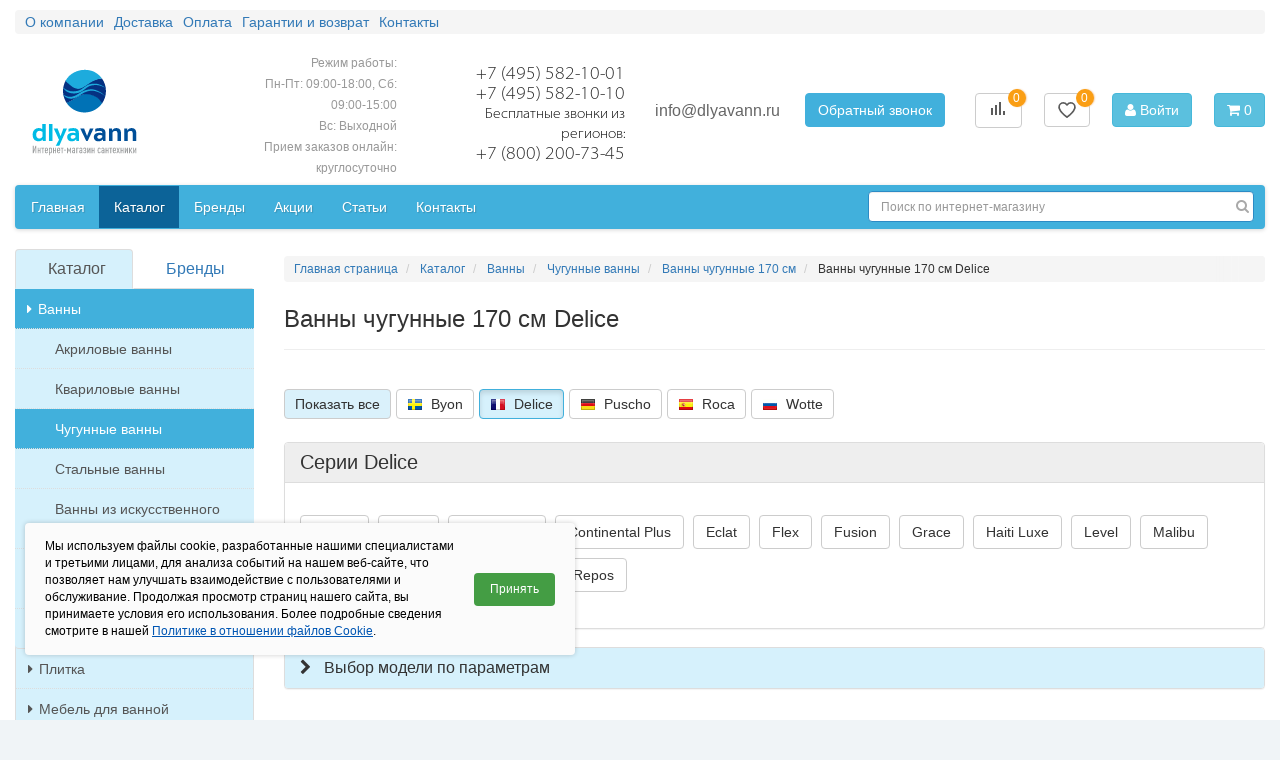

--- FILE ---
content_type: text/html; charset=UTF-8
request_url: https://www.dlyavann.ru/result/brand-delice-france/vanny-chugunnye-170-sm.html
body_size: 50484
content:
<!DOCTYPE html>
<html lang="ru">

<head itemscope itemtype="https://schema.org/WPHeader">

    <meta charset="utf-8">
    <meta http-equiv="X-UA-Compatible" content="IE=edge">
    <meta name="viewport" content="width=device-width, initial-scale=1">
    <meta name="yandex-verification" content="8043a85087991a55" />
    <meta name="google-site-verification" content="bcSfCnYkOqvydSazOWprOk0ybNJBbNXkhhXE8bpSN_0" />
    <title itemprop="name">Ванны чугунные 170 смDelice купить в Москве в интернет магазине ДляВанн.ру</title>
<meta itemprop="description" name="description" content="Ванны чугунные 170 смDelice в интернет-магазине ДляВанн.ру (г. Москва)"/>        <link rel="canonical" href="https://www.dlyavann.ru/result/brand-delice-france/vanny-chugunnye-170-sm.html"/>
    
    <link rel="next" href="https://www.dlyavann.ru/result/brand-delice-france/page1/vanny-chugunnye-170-sm.html"/>
    <link rel="icon" href="/favicon.ico" type="image/x-icon"/>
<link rel="shortcut icon" href="/favicon.svg" type="image/svg+xml"/>
    <link rel="preload" href="/assets/compo/vendor/fontawesome/fonts/fontawesome-webfont.woff2?v=4.4.0" as="font" type="font/woff2" crossorigin="anonymous">
<link rel="preload" href="/assets/compo/fonts/MyriadPro-Light.woff" as="font" type="font/woff" crossorigin="anonymous">
<link href="https://cdn.jsdelivr.net/npm/suggestions-jquery@21.12.0/dist/css/suggestions.min.css" rel="stylesheet"/>
<!--<link rel="stylesheet" href="/assets/compo/vendor/ui-5.0.36/dist/fancybox/fancybox.css"/> -->
<link rel="stylesheet" href="/min/minify_min-29ea467.css" /><link rel="stylesheet" href="/min/vendor-0a70fa6.css" /><link rel="stylesheet" href="/min/main-58b4802.css" />
<style>
    @font-face {
        font-family: 'myriad-light';
        font-display: swap;
        src: url('/assets/compo/fonts/MyriadPro-Light.eot');
        src: url('/assets/compo/fonts/MyriadPro-Light.eot?#iefix') format('embedded-opentype'),
        url('/assets/compo/fonts/MyriadPro-Light.woff') format('woff'),
        url('/assets/compo/fonts/MyriadPro-Light.ttf') format('truetype'),
        url('/assets/compo/fonts/MyriadPro-Light.svg#myriad-pro-light') format('svg');
    }
</style>
        <script>
var ip = "3.129.19.219";

var yandex_metrika_id = 10079986;

var images_base_path = "";

var ip = "3.129.19.219";

var yandex_metrika_id = 10079986;

var images_base_path = "";
</script></head>

<body class="page-catalog" data-pagetype="catalog" itemscope itemtype="https://schema.org/WebPage">

<div id="wrapper" class="container-fluid container-max-width">
                <div id="header" class="row">
            <div class="col-lg-12 hidden-sticky">
                <ul class="top-header-nav">
                <li itemscope itemtype="http://schema.org/SiteNavigationElement" >
            <a itemprop="url" href="/about/">
                <span itemprop="name">О компании</span>
            </a>
        </li>
            <li itemscope itemtype="http://schema.org/SiteNavigationElement" >
            <a itemprop="url" href="/delivery/">
                <span itemprop="name">Доставка</span>
            </a>
        </li>
            <li itemscope itemtype="http://schema.org/SiteNavigationElement" >
            <a itemprop="url" href="/payments/">
                <span itemprop="name">Оплата</span>
            </a>
        </li>
            <li itemscope itemtype="http://schema.org/SiteNavigationElement" >
            <a itemprop="url" href="/garantii/">
                <span itemprop="name">Гарантии и возврат</span>
            </a>
        </li>
            <li itemscope itemtype="http://schema.org/SiteNavigationElement" >
            <a itemprop="url" href="/contacts/">
                <span itemprop="name">Контакты</span>
            </a>
        </li>
    </ul>
            </div>
            <div class="col-lg-12">
                <div class="navbar navbar-default visible-xs-12 hidden-sm hidden-md hidden-lg" role="navigation">
    <div class="container">
        <div class="navbar-header">
            <button type="button" class="navbar-toggle" data-toggle="offcanvas" data-target=".sidebar-nav">
                <span class="icon-bar"></span>
                <span class="icon-bar"></span>
                <span class="icon-bar"></span>
            </button>
            <a class="navbar-brand logo" href="/"></a>
            
            <div class="mob-search">
                <form method="get" action="/search/" class="header-search" role="search">
                    <div class="header-search-row">
                        <input class="form-control" autocomplete="off" type="text" name="keyword" placeholder="Поиск по интернет-магазину" value="" />
                        <button type="submit" class="btn-search" title="Найти"><span class="glyphicon glyphicon-search" aria-hidden="true"></span></button>
                    </div>
                </form>
            </div>
        </div>
    </div>
</div>            </div>
            <div class="col-lg-12 offcanvas offcanvas-top">
                
<div class="row header-top" id="st-position">
    <div class="col-xs-6 col-sm-4 col-md-2 col-lg-2 hidden-xs">
        <a href="/" class="logo"></a>
    </div>
    <div class="col-xs-5 col-sm-5 col-md-2 col-lg-2 hidden-xs hidden-sm time-steck">
        <div class="col-lg-12 opening-times">
            <div class="opening-times-wrapper header-top-align">
                <div class="wrapper-value">
                    <span class="value">Режим работы:<br>
Пн-Пт: 09:00-18:00, Сб: 09:00-15:00 <br>
Вс: Выходной <br>
Прием заказов онлайн: круглосуточно <br></span>
                    <!--<span class="range hidden-xs" data-toggle="tooltip" data-placement="right" data-title="Работаем 6 дней в неделю.<br>
Суббота до 15:00. <br>Воскресенье выходной.<br>
Прием заказов онлайн круглосуточно.<br>" data-html="true"></span> -->
                </div>
            </div>
        </div>
    </div>
    <div class="col-xs-6 col-sm-3 col-md-2 col-lg-2 topInnerInfo">
        <div class="show-sticky">
            <a href="#">Каталог</a>
        </div>
        <div class="row">
            <div class="col-lg-12 ht-contacts">
                <div class="ht-contacts-wrapper header-top-align">
                    <div class="wrapper-value">
                        <span>+7 (495) 582-10-01</span>
<span>+7 (495) 582-10-10</span>
<span class="free-calls">Бесплатные звонки из регионов:</span>
<span>+7 (800) 200-73-45</span>                    </div>
                </div>
            </div>
        </div>
    </div>

    <div class="col-xs-6 col-sm-3 col-md-3 col-lg-3">
        <div class="header-top-align">
            <div class="feedback-wrapper">
                
<div class="contact-mail">
    <a href="mailto:info@dlyavann.ru">info@dlyavann.ru</a>
</div>
<div class="recall">
    <span class="fancybox-ajax recall-btn btn btn-primary" data-href="/ajax/recallform/">Обратный звонок</span>
</div>

<!--<div class="feedback-principal">
    <a href="/feedback_principal/">Написать директору</a>
</div> -->
            </div>
        </div>
    </div>

    <div class="col-xs-12 col-sm-2 col-md-3 col-lg-3">

        <div class="header-top-align last-header-column">

            <div class="compare-control">
                <a href="/compare/" class="btn btn-default compare-button">
                    <span class="data-compare-count">0</span>
                    <svg width="25" height="25" viewBox="0 0 25 25" fill="none" xmlns="http://www.w3.org/2000/svg">
                        <g transform="translate(4, 3)">
                            <path d="M1 14H3V7H1V14ZM5 14H7V4H5V14ZM9 14H11V1H9V14ZM13 14H15V10H13V14Z" fill="#5b5b5b"></path>
                        </g>
                    </svg>
                </a>
            </div>
            <div class="favorites-control">
                <a href="/favorites/" class="btn btn-default fav-button">
                    <span class="data-fav-count">0</span>
                    <svg xmlns="http://www.w3.org/2000/svg" width="48" height="48" viewBox="0 0 48 48"><path fill="none" stroke="#5b5b5b" stroke-linecap="round" stroke-linejoin="round" stroke-width="4"  d="M43 17.077c0-5.654-4.583-10.238-10.237-10.238c-3.723 0-6.971 1.993-8.763 4.964c-1.792-2.97-5.04-4.964-8.763-4.964C9.583 6.84 5 11.423 5 17.077c0 1.292.25 2.524.687 3.662C9.072 30.476 24 41.161 24 41.161s14.928-10.685 18.314-20.422c.437-1.138.686-2.37.686-3.662"/></svg>
                </a>
            </div>

            <div class="user-panel">
                                    <a href="/login/" class="btn btn-info login"><span class="font-icon fa fa-user"></span> Войти</a>
                            </div>

            <!--noindex-->

<div id="compoBasket" class="">
            <button type="button" class="btn btn-info cart"><span class="font-icon fa fa-shopping-cart"></span> 0</button>
    </div>
<!--/noindex-->

        </div>

    </div>
</div>
            </div>
            <div class="col-lg-12 offcanvas hidden-sticky header-menu">
                <div class="menu">
    <nav class="navbar navbar-default ">
        <div class="row">
            <div class="col-sm-12 col-md-8 col-lg-8">
                <ul class="nav navbar-nav">
                                                                <li itemscope itemtype="http://schema.org/SiteNavigationElement" >
                            <a itemprop="url" href="/">
                                <span itemprop="name">Главная</span>
                            </a>
                        </li>
                                            <li itemscope itemtype="http://schema.org/SiteNavigationElement" class="active">
                            <a itemprop="url" href="/catalog/">
                                <span itemprop="name">Каталог</span>
                            </a>
                        </li>
                                            <li itemscope itemtype="http://schema.org/SiteNavigationElement" >
                            <a itemprop="url" href="/manufacturer/">
                                <span itemprop="name">Бренды</span>
                            </a>
                        </li>
                                            <li itemscope itemtype="http://schema.org/SiteNavigationElement" >
                            <a itemprop="url" href="/actions/">
                                <span itemprop="name">Акции</span>
                            </a>
                        </li>
                                            <li itemscope itemtype="http://schema.org/SiteNavigationElement" >
                            <a itemprop="url" href="/articles/">
                                <span itemprop="name">Статьи</span>
                            </a>
                        </li>
                                            <li itemscope itemtype="http://schema.org/SiteNavigationElement" >
                            <a itemprop="url" href="/contacts/">
                                <span itemprop="name">Контакты</span>
                            </a>
                        </li>
                                    </ul>
            </div>
            <div class="col-sm-12 col-md-4 col-lg-4" itemscope="" itemtype="http://schema.org/WebSite">
                <form method="get" action="/search/" class="navbar-form navbar-right search" role="search" itemprop="potentialAction" itemscope="" itemtype="http://schema.org/SearchAction">
                    <div class="row form-group ">
                        <input itemprop="query-input"  class="form-control" autocomplete="off" type="text" name="keyword" placeholder="Поиск по интернет-магазину" value=""/>
                        <button type="submit" class="btn-search" title="Найти"><span class="font-icon fa fa-search" aria-hidden="true"></span></button>
                    </div>
                </form>
            </div>
        </div>
    </nav>
</div>
            </div>
        </div>

        <div class="header-fixed" id="header">
            <div class="container-max-width">
                <div class=" row" >
                    <div class="col-lg-12">
                        <div class="navbar navbar-default visible-xs-12 hidden-sm hidden-md hidden-lg" role="navigation">
    <div class="container">
        <div class="navbar-header">
            <button type="button" class="navbar-toggle" data-toggle="offcanvas" data-target=".sidebar-nav">
                <span class="icon-bar"></span>
                <span class="icon-bar"></span>
                <span class="icon-bar"></span>
            </button>
            <a class="navbar-brand logo" href="/"></a>
            
            <div class="mob-search">
                <form method="get" action="/search/" class="header-search" role="search">
                    <div class="header-search-row">
                        <input class="form-control" autocomplete="off" type="text" name="keyword" placeholder="Поиск по интернет-магазину" value="" />
                        <button type="submit" class="btn-search" title="Найти"><span class="glyphicon glyphicon-search" aria-hidden="true"></span></button>
                    </div>
                </form>
            </div>
        </div>
    </div>
</div>                    </div>
                    <div class="col-lg-12 offcanvas offcanvas-top">
                        
<div class="row header-top" id="st-position">
    <div class="col-xs-6 col-sm-4 col-md-2 col-lg-2 hidden-xs">
        <a href="/" class="logo"></a>
    </div>
    <div class="col-xs-5 col-sm-5 col-md-2 col-lg-2 hidden-xs hidden-sm time-steck">
        <div class="col-lg-12 opening-times">
            <div class="opening-times-wrapper header-top-align">
                <div class="wrapper-value">
                    <span class="value">Режим работы:<br>
Пн-Пт: 09:00-18:00, Сб: 09:00-15:00 <br>
Вс: Выходной <br>
Прием заказов онлайн: круглосуточно <br></span>
                    <!--<span class="range hidden-xs" data-toggle="tooltip" data-placement="right" data-title="Работаем 6 дней в неделю.<br>
Суббота до 15:00. <br>Воскресенье выходной.<br>
Прием заказов онлайн круглосуточно.<br>" data-html="true"></span> -->
                </div>
            </div>
        </div>
    </div>
    <div class="col-xs-6 col-sm-3 col-md-2 col-lg-2 topInnerInfo">
        <div class="show-sticky">
            <a href="#">Каталог</a>
        </div>
        <div class="row">
            <div class="col-lg-12 ht-contacts">
                <div class="ht-contacts-wrapper header-top-align">
                    <div class="wrapper-value">
                        <span>+7 (495) 582-10-01</span>
<span>+7 (495) 582-10-10</span>
<span class="free-calls">Бесплатные звонки из регионов:</span>
<span>+7 (800) 200-73-45</span>                    </div>
                </div>
            </div>
        </div>
    </div>

    <div class="col-xs-6 col-sm-3 col-md-3 col-lg-3">
        <div class="header-top-align">
            <div class="feedback-wrapper">
                
<div class="contact-mail">
    <a href="mailto:info@dlyavann.ru">info@dlyavann.ru</a>
</div>
<div class="recall">
    <span class="fancybox-ajax recall-btn btn btn-primary" data-href="/ajax/recallform/">Обратный звонок</span>
</div>

<!--<div class="feedback-principal">
    <a href="/feedback_principal/">Написать директору</a>
</div> -->
            </div>
        </div>
    </div>

    <div class="col-xs-12 col-sm-2 col-md-3 col-lg-3">

        <div class="header-top-align last-header-column">

            <div class="compare-control">
                <a href="/compare/" class="btn btn-default compare-button">
                    <span class="data-compare-count">0</span>
                    <svg width="25" height="25" viewBox="0 0 25 25" fill="none" xmlns="http://www.w3.org/2000/svg">
                        <g transform="translate(4, 3)">
                            <path d="M1 14H3V7H1V14ZM5 14H7V4H5V14ZM9 14H11V1H9V14ZM13 14H15V10H13V14Z" fill="#5b5b5b"></path>
                        </g>
                    </svg>
                </a>
            </div>
            <div class="favorites-control">
                <a href="/favorites/" class="btn btn-default fav-button">
                    <span class="data-fav-count">0</span>
                    <svg xmlns="http://www.w3.org/2000/svg" width="48" height="48" viewBox="0 0 48 48"><path fill="none" stroke="#5b5b5b" stroke-linecap="round" stroke-linejoin="round" stroke-width="4"  d="M43 17.077c0-5.654-4.583-10.238-10.237-10.238c-3.723 0-6.971 1.993-8.763 4.964c-1.792-2.97-5.04-4.964-8.763-4.964C9.583 6.84 5 11.423 5 17.077c0 1.292.25 2.524.687 3.662C9.072 30.476 24 41.161 24 41.161s14.928-10.685 18.314-20.422c.437-1.138.686-2.37.686-3.662"/></svg>
                </a>
            </div>

            <div class="user-panel">
                                    <a href="/login/" class="btn btn-info login"><span class="font-icon fa fa-user"></span> Войти</a>
                            </div>

            <!--noindex-->

<div id="compoBasket" class="">
            <button type="button" class="btn btn-info cart"><span class="font-icon fa fa-shopping-cart"></span> 0</button>
    </div>
<!--/noindex-->

        </div>

    </div>
</div>
                    </div>
                </div>
            </div>
        </div>


    <div id="main" class="row">

                                        
                            
                    <div id="sidebar" class="col-sm-4 col-md-3 col-lg-3 offcanvas">
                                                <div class="row sidebar">
    <div class="col-lg-12 sidebar-item">
        <div id="menu-side">

    <ul class="nav nav-tabs nav-justified">
        <li class="active">
            <a data-toggle="tab" href="#menu-side-tab-catalog">Каталог</a>
        </li>
        <li >
            <a data-toggle="tab" href="#menu-side-tab-brands">Бренды</a>
        </li>
    </ul>

    <div class="tab-content">
        <div class="tab-pane active" id="menu-side-tab-catalog">
            <div class="list-group list-group-collapse">
                                                                                                                    <a class="list-group-item  active-sub" href="/category/vanny.html">
                                <i class="font-icon fa fa-caret-right"></i>Ванны                            </a>
                            <div class="list-group" style="display:block">
                                                                                                                                                    <a class="list-group-item " href="/catalog/vanny-akrilovye.html">
                                            <i class="font-icon fa fa-caret-right"></i>Акриловые ванны                                        </a>
                                                                                                                                                                                        <a class="list-group-item " href="/catalog/kvarilovye-vanny.html">
                                            <i class="font-icon fa fa-caret-right"></i>Квариловые ванны                                        </a>
                                                                                                                                                                                        <a class="list-group-item active" href="/catalog/vanny-chugunnye.html">
                                            <i class="font-icon fa fa-caret-right"></i>Чугунные ванны                                        </a>
                                                                                                                                                                                        <a class="list-group-item " href="/catalog/vanny-stalnye.html">
                                            <i class="font-icon fa fa-caret-right"></i>Стальные ванны                                        </a>
                                                                                                                                                                                                                                                            <a class="list-group-item " href="/catalog/vanny-iz-iskusstvennogo-kamnya.html">
                                            <i class="font-icon fa fa-caret-right"></i>Ванны из искусственного камня                                        </a>
                                                                                                                                                                                        <a class="list-group-item " href="/catalog/vanny-iz-naturalnogo-kamnya.html">
                                            <i class="font-icon fa fa-caret-right"></i>Ванны из натурального камня                                        </a>
                                                                                                                                                                                        <a class="list-group-item " href="/catalog/gelkoutnye-vanny.html">
                                            <i class="font-icon fa fa-caret-right"></i>Гелькоутные ванны                                        </a>
                                                                                                </div>
                                                                                                                            <a class="list-group-item  " href="/category/plitka.html">
                                <i class="font-icon fa fa-caret-right"></i>Плитка                            </a>
                            <div class="list-group" >
                                                                                                                                                    <a class="list-group-item " href="/catalog/keramicheskaya-plitka.html">
                                            <i class="font-icon fa fa-caret-right"></i>Керамическая плитка                                        </a>
                                                                                                                                                                                        <a class="list-group-item " href="/catalog/keramogranit.html">
                                            <i class="font-icon fa fa-caret-right"></i>Керамогранит                                        </a>
                                                                                                                                                                                        <a class="list-group-item " href="/catalog/mozaika.html">
                                            <i class="font-icon fa fa-caret-right"></i>Мозаика                                        </a>
                                                                                                                                                                                        <a class="list-group-item " href="/catalog/stupeni.html">
                                            <i class="font-icon fa fa-caret-right"></i>Ступени                                        </a>
                                                                                                                                                                                        <a class="list-group-item " href="/catalog/iskusstvennyy-kamen.html">
                                            <i class="font-icon fa fa-caret-right"></i>Искусственный камень                                        </a>
                                                                                                </div>
                                                                                                                            <a class="list-group-item  " href="/category/mebel-dlya-vannoy-komnaty.html">
                                <i class="font-icon fa fa-caret-right"></i>Мебель для ванной                            </a>
                            <div class="list-group" >
                                                                                                                                                    <a class="list-group-item " href="/catalog/mebel-do-60-sm.html">
                                            <i class="font-icon fa fa-caret-right"></i>Мебель до 60 см                                        </a>
                                                                                                                                                                                        <a class="list-group-item " href="/catalog/mebel-60-70-sm.html">
                                            <i class="font-icon fa fa-caret-right"></i>Мебель 60-70 см                                        </a>
                                                                                                                                                                                        <a class="list-group-item " href="/catalog/mebel-80-90-sm.html">
                                            <i class="font-icon fa fa-caret-right"></i>Мебель 80-90 см                                        </a>
                                                                                                                                                                                        <a class="list-group-item " href="/catalog/mebel-ot-100-sm.html">
                                            <i class="font-icon fa fa-caret-right"></i>Мебель от 100 см                                        </a>
                                                                                                                                                                                        <a class="list-group-item " href="/catalog/komplekty-mebeli.html">
                                            <i class="font-icon fa fa-caret-right"></i>Угловая мебель                                        </a>
                                                                                                                                                                                        <a class="list-group-item " href="/catalog/zerkala-dlya-vannoy.html">
                                            <i class="font-icon fa fa-caret-right"></i>Зеркала                                        </a>
                                                                                                                                                                                        <a class="list-group-item " href="/catalog/zerkalnye-shkafy.html">
                                            <i class="font-icon fa fa-caret-right"></i>Зеркальные шкафы                                        </a>
                                                                                                                                                                                        <a class="list-group-item " href="/catalog/penaly.html">
                                            <i class="font-icon fa fa-caret-right"></i>Шкафы и пеналы                                        </a>
                                                                                                                                                                                        <a class="list-group-item " href="/catalog/shkafy.html">
                                            <i class="font-icon fa fa-caret-right"></i>Шкафы и комоды                                        </a>
                                                                                                                                                                                        <a class="list-group-item " href="/catalog/tumby.html">
                                            <i class="font-icon fa fa-caret-right"></i>Тумбы с раковиной                                        </a>
                                                                                                </div>
                                                                                                                            <a class="list-group-item  " href="/category/dushevye-kabiny-i-boksy.html">
                                <i class="font-icon fa fa-caret-right"></i>Душевые кабины и боксы                            </a>
                            <div class="list-group" >
                                                                                                                                                    <a class="list-group-item " href="/catalog/dushevye-kabiny.html">
                                            <i class="font-icon fa fa-caret-right"></i>Душевые кабины                                        </a>
                                                                                                                                                                                        <a class="list-group-item " href="/catalog/dushevye-boksy.html">
                                            <i class="font-icon fa fa-caret-right"></i>Душевые боксы                                        </a>
                                                                                                </div>
                                                                                                                            <a class="list-group-item  " href="/category/dushevye-kabiny-i-ugly.html">
                                <i class="font-icon fa fa-caret-right"></i>Душевые ограждения                            </a>
                            <div class="list-group" >
                                                                                                                                                    <a class="list-group-item " href="/catalog/dushevye-ugly.html">
                                            <i class="font-icon fa fa-caret-right"></i>Душевые уголки                                        </a>
                                                                                                                                                                                        <a class="list-group-item " href="/catalog/dushevye-dveri.html">
                                            <i class="font-icon fa fa-caret-right"></i>Душевые двери                                        </a>
                                                                                                                                                                                        <a class="list-group-item " href="/catalog/shtorki-dlya-vann.html">
                                            <i class="font-icon fa fa-caret-right"></i>Душевые шторки для ванн                                        </a>
                                                                                                                                                                                        <a class="list-group-item " href="/catalog/dushevye-peregorodki.html">
                                            <i class="font-icon fa fa-caret-right"></i>Душевые перегородки                                        </a>
                                                                                                                                                                                        <a class="list-group-item " href="/catalog/dushevye-poddony.html">
                                            <i class="font-icon fa fa-caret-right"></i>Душевые поддоны                                        </a>
                                                                                                                                                                                        <a class="list-group-item " href="/catalog/karnizy-dlya-vannoy.html">
                                            <i class="font-icon fa fa-caret-right"></i>Карнизы для ванной                                        </a>
                                                                                                </div>
                                                                                                                            <a class="list-group-item  " href="/category/unitazy.html">
                                <i class="font-icon fa fa-caret-right"></i>Унитазы                            </a>
                            <div class="list-group" >
                                                                                                                                                    <a class="list-group-item " href="/catalog/napolnye-unitazy.html">
                                            <i class="font-icon fa fa-caret-right"></i>Напольные унитазы                                        </a>
                                                                                                                                                                                        <a class="list-group-item " href="/catalog/podvesnye-unitazy.html">
                                            <i class="font-icon fa fa-caret-right"></i>Подвесные унитазы                                        </a>
                                                                                                </div>
                                                                                                                            <a class="list-group-item  " href="/category/bide.html">
                                <i class="font-icon fa fa-caret-right"></i>Биде                            </a>
                            <div class="list-group" >
                                                                                                                                                    <a class="list-group-item " href="/catalog/bide-napolnye.html">
                                            <i class="font-icon fa fa-caret-right"></i>Биде напольные                                        </a>
                                                                                                                                                                                        <a class="list-group-item " href="/catalog/bide-podvesnye.html">
                                            <i class="font-icon fa fa-caret-right"></i>Биде подвесные                                        </a>
                                                                                                </div>
                                                                                                                            <a class="list-group-item  " href="/category/rakoviny.html">
                                <i class="font-icon fa fa-caret-right"></i>Раковины                            </a>
                            <div class="list-group" >
                                                                                                                                                    <a class="list-group-item " href="/catalog/rakoviny-podvesnye.html">
                                            <i class="font-icon fa fa-caret-right"></i>Подвесные раковины                                        </a>
                                                                                                                                                                                        <a class="list-group-item " href="/catalog/napolnye-rakoviny.html">
                                            <i class="font-icon fa fa-caret-right"></i>Напольные раковины                                        </a>
                                                                                                                                                                                        <a class="list-group-item " href="/catalog/rakoviny-nakladnye.html">
                                            <i class="font-icon fa fa-caret-right"></i>Накладные раковины                                        </a>
                                                                                                                                                                                        <a class="list-group-item " href="/catalog/rakoviny-vstraivaemye.html">
                                            <i class="font-icon fa fa-caret-right"></i>Встраиваемые раковины                                        </a>
                                                                                                                                                                                        <a class="list-group-item " href="/catalog/rakoviny-dlya-mebeli.html">
                                            <i class="font-icon fa fa-caret-right"></i>Раковины для мебели                                        </a>
                                                                                                </div>
                                                                                                                                                                <a class="list-group-item " href="/catalog/pissuary.html">
                                    <i class="font-icon fa fa-caret-right"></i>Писсуары                                </a>
                                                                                                                                                        <a class="list-group-item  " href="/category/moyki-i-aksessuary.html">
                                <i class="font-icon fa fa-caret-right"></i>Мойки и аксессуары                            </a>
                            <div class="list-group" >
                                                                                                                                                    <a class="list-group-item " href="/catalog/kuhonnye-moyki.html">
                                            <i class="font-icon fa fa-caret-right"></i>Кухонные мойки                                        </a>
                                                                                                                                                                                        <a class="list-group-item " href="/catalog/izmelchiteli-othodov.html">
                                            <i class="font-icon fa fa-caret-right"></i>Измельчители отходов                                        </a>
                                                                                                                                                                                        <a class="list-group-item " href="/catalog/aksessuary-dlya-kuhonnyh-moek.html">
                                            <i class="font-icon fa fa-caret-right"></i>Аксессуары для кухонных моек                                        </a>
                                                                                                </div>
                                                                                                                            <a class="list-group-item  " href="/category/smesiteli.html">
                                <i class="font-icon fa fa-caret-right"></i>Смесители                            </a>
                            <div class="list-group" >
                                                                                                                                                    <a class="list-group-item " href="/catalog/smesiteli-dlya-rakovin.html">
                                            <i class="font-icon fa fa-caret-right"></i>Смесители для раковины                                        </a>
                                                                                                                                                                                        <a class="list-group-item " href="/catalog/smesiteli-dlya-vann.html">
                                            <i class="font-icon fa fa-caret-right"></i>Смесители для ванны                                        </a>
                                                                                                                                                                                        <a class="list-group-item " href="/catalog/smesiteli-dlya-dusha.html">
                                            <i class="font-icon fa fa-caret-right"></i>Смесители для душа                                        </a>
                                                                                                                                                                                        <a class="list-group-item " href="/catalog/smesiteli-dlya-bide.html">
                                            <i class="font-icon fa fa-caret-right"></i>Смесители для биде                                        </a>
                                                                                                                                                                                        <a class="list-group-item " href="/catalog/smesiteli-dlya-kuhni.html">
                                            <i class="font-icon fa fa-caret-right"></i>Смесители для кухни                                        </a>
                                                                                                                                                                                        <a class="list-group-item " href="/catalog/termostaty.html">
                                            <i class="font-icon fa fa-caret-right"></i>Смесители с термостатом                                        </a>
                                                                                                </div>
                                                                                                                            <a class="list-group-item  " href="/category/dushevoe-oborudovanie.html">
                                <i class="font-icon fa fa-caret-right"></i>Душевое оборудование                            </a>
                            <div class="list-group" >
                                                                                                                                                    <a class="list-group-item " href="/catalog/dushevye-sistemy.html">
                                            <i class="font-icon fa fa-caret-right"></i>Душевые системы                                        </a>
                                                                                                                                                                                        <a class="list-group-item " href="/catalog/dushevye-garnitury.html">
                                            <i class="font-icon fa fa-caret-right"></i>Душевые гарнитуры                                        </a>
                                                                                                                                                                                        <a class="list-group-item " href="/catalog/verhnie-tropicheskie-dushi.html">
                                            <i class="font-icon fa fa-caret-right"></i>Верхний душ (тропический душ)                                        </a>
                                                                                                                                                                                        <a class="list-group-item " href="/catalog/dushevye-paneli.html">
                                            <i class="font-icon fa fa-caret-right"></i>Душевые панели (гидромассажные)                                        </a>
                                                                                                                                                                                        <a class="list-group-item " href="/catalog/gigienicheskie-dushi.html">
                                            <i class="font-icon fa fa-caret-right"></i>Гигиенические души                                        </a>
                                                                                                                                                                                        <a class="list-group-item " href="/catalog/bokovye-dushi-forsunki.html">
                                            <i class="font-icon fa fa-caret-right"></i>Боковые души (форсунки)                                        </a>
                                                                                                                                                                                        <a class="list-group-item " href="/catalog/ruchnye-dushi.html">
                                            <i class="font-icon fa fa-caret-right"></i>Душевые лейки (ручные души)                                        </a>
                                                                                                                                                                                        <a class="list-group-item " href="/catalog/shlangi-dlya-dusha.html">
                                            <i class="font-icon fa fa-caret-right"></i>Шланги для душа (душевые шланги)                                        </a>
                                                                                                </div>
                                                                                                                            <a class="list-group-item  " href="/category/otoplenie.html">
                                <i class="font-icon fa fa-caret-right"></i>Теплые полы                            </a>
                            <div class="list-group" >
                                                                                                                                                    <a class="list-group-item " href="/catalog/nagrevatelnyy-mat.html">
                                            <i class="font-icon fa fa-caret-right"></i>Нагревательный мат                                        </a>
                                                                                                                                                                                        <a class="list-group-item " href="/catalog/nagrevatelnyy-kabel.html">
                                            <i class="font-icon fa fa-caret-right"></i>Нагревательный кабель                                        </a>
                                                                                                                                                                                                                                                            <a class="list-group-item " href="/catalog/termoregulyatory.html">
                                            <i class="font-icon fa fa-caret-right"></i>Терморегуляторы                                        </a>
                                                                                                </div>
                                                                                                                            <a class="list-group-item  " href="/category/polotencesushiteli.html">
                                <i class="font-icon fa fa-caret-right"></i>Полотенцесушители                            </a>
                            <div class="list-group" >
                                                                                                                                                    <a class="list-group-item " href="/catalog/polotencesushiteli-vodyanye.html">
                                            <i class="font-icon fa fa-caret-right"></i>Водяные полотенцесушители                                        </a>
                                                                                                                                                                                        <a class="list-group-item " href="/catalog/polotencesushiteli-elektricheskie.html">
                                            <i class="font-icon fa fa-caret-right"></i>Электрические полотенцесушители                                        </a>
                                                                                                                                                                                        <a class="list-group-item " href="/catalog/sushilka-dlya-belya.html">
                                            <i class="font-icon fa fa-caret-right"></i>Сушилка для белья                                        </a>
                                                                                                </div>
                                                                                                                            <a class="list-group-item  " href="/category/installyacii.html">
                                <i class="font-icon fa fa-caret-right"></i>Инсталляции                            </a>
                            <div class="list-group" >
                                                                                                                                                    <a class="list-group-item " href="/catalog/installyacii-dlya-unitazov.html">
                                            <i class="font-icon fa fa-caret-right"></i>Инсталляции для унитазов                                        </a>
                                                                                                                                                                                        <a class="list-group-item " href="/catalog/installyacii-dlya-bide.html">
                                            <i class="font-icon fa fa-caret-right"></i>Инсталляции для биде                                        </a>
                                                                                                                                                                                        <a class="list-group-item " href="/catalog/installyacii-dlya-rakovin.html">
                                            <i class="font-icon fa fa-caret-right"></i>Инсталляции для раковин                                        </a>
                                                                                                                                                                                        <a class="list-group-item " href="/catalog/installyacii-dlya-pissuarov.html">
                                            <i class="font-icon fa fa-caret-right"></i>Инсталляции для писсуаров                                        </a>
                                                                                                                                                                                        <a class="list-group-item " href="/catalog/installyacii-dlya-poruchney.html">
                                            <i class="font-icon fa fa-caret-right"></i>Инсталляции для поручней                                        </a>
                                                                                                                                                                                        <a class="list-group-item " href="/catalog/bide-s-installyaciey-v-komplekte.html">
                                            <i class="font-icon fa fa-caret-right"></i>Биде с инсталляцией в комплекте                                        </a>
                                                                                                                                                                                        <a class="list-group-item " href="/catalog/komplekty-s-unitazom.html">
                                            <i class="font-icon fa fa-caret-right"></i>Унитазы с инсталляцией в комплекте                                        </a>
                                                                                                                                                                                        <a class="list-group-item " href="/catalog/smyvnye-bachki.html">
                                            <i class="font-icon fa fa-caret-right"></i>Смывные бачки                                        </a>
                                                                                                                                                                                        <a class="list-group-item " href="/catalog/smyvnye-klavishi.html">
                                            <i class="font-icon fa fa-caret-right"></i>Кнопки смыва                                        </a>
                                                                                                </div>
                                                                                                                            <a class="list-group-item  " href="/category/slivnoe-oborudovanie.html">
                                <i class="font-icon fa fa-caret-right"></i>Сливное оборудование                            </a>
                            <div class="list-group" >
                                                                                                                                                    <a class="list-group-item " href="/catalog/drenazhnye-kanaly.html">
                                            <i class="font-icon fa fa-caret-right"></i>Душевые лотки                                        </a>
                                                                                                                                                                                        <a class="list-group-item " href="/catalog/trapy.html">
                                            <i class="font-icon fa fa-caret-right"></i>Трапы                                        </a>
                                                                                                                                                                                        <a class="list-group-item " href="/catalog/sifony.html">
                                            <i class="font-icon fa fa-caret-right"></i>Сифоны                                        </a>
                                                                                                                                                                                        <a class="list-group-item " href="/catalog/slivy-perelivy-dlya-vann.html">
                                            <i class="font-icon fa fa-caret-right"></i>Сливы-переливы для ванны                                        </a>
                                                                                                                                                                                        <a class="list-group-item " href="/catalog/slivnye-nabory.html">
                                            <i class="font-icon fa fa-caret-right"></i>Сливные наборы                                        </a>
                                                                                                </div>
                                                                                                                                                                <a class="list-group-item " href="/catalog/zaschita-ot-protechek.html">
                                    <i class="font-icon fa fa-caret-right"></i>Защита от протечек                                </a>
                                                                                                                                                        <a class="list-group-item  " href="/category/aksessuary-dlya-vannoy.html">
                                <i class="font-icon fa fa-caret-right"></i>Аксессуары для ванной                            </a>
                            <div class="list-group" >
                                                                                                                                                    <a class="list-group-item " href="/catalog/boksy-dlya-salfetok.html">
                                            <i class="font-icon fa fa-caret-right"></i>Боксы для салфеток                                        </a>
                                                                                                                                                                                        <a class="list-group-item " href="/catalog/vedra-dlya-musora.html">
                                            <i class="font-icon fa fa-caret-right"></i>Ведра для мусора                                        </a>
                                                                                                                                                                                        <a class="list-group-item " href="/catalog/gazetnicy.html">
                                            <i class="font-icon fa fa-caret-right"></i>Газетницы                                        </a>
                                                                                                                                                                                        <a class="list-group-item " href="/catalog/derzhateli-stakanov-i-emkostey-dlya-zhidkogo-myla.html">
                                            <i class="font-icon fa fa-caret-right"></i>Двойные держатели                                        </a>
                                                                                                                                                                                        <a class="list-group-item " href="/catalog/derzhateli-zubnyh-schetok-i-pasty.html">
                                            <i class="font-icon fa fa-caret-right"></i>Держатели для зубных щеток и пасты                                        </a>
                                                                                                                                                                                        <a class="list-group-item " href="/catalog/derzhateli-osvezhitelya.html">
                                            <i class="font-icon fa fa-caret-right"></i>Держатели для освежителя воздуха                                        </a>
                                                                                                                                                                                        <a class="list-group-item " href="/catalog/derzhateli-povorotnye-dlya-polotenca.html">
                                            <i class="font-icon fa fa-caret-right"></i>Полотенцедержатели поворотные                                        </a>
                                                                                                                                                                                        <a class="list-group-item " href="/catalog/derzhateli-polotenca.html">
                                            <i class="font-icon fa fa-caret-right"></i>Держатели полотенца                                        </a>
                                                                                                                                                                                        <a class="list-group-item " href="/catalog/derzhateli-tualetnoy-bumagi.html">
                                            <i class="font-icon fa fa-caret-right"></i>Держатели туалетной бумаги                                        </a>
                                                                                                                                                                                        <a class="list-group-item " href="/catalog/derzhateli-fena.html">
                                            <i class="font-icon fa fa-caret-right"></i>Держатели фена                                        </a>
                                                                                                                                                                                        <a class="list-group-item " href="/catalog/dlya-belya.html">
                                            <i class="font-icon fa fa-caret-right"></i>Для белья                                        </a>
                                                                                                                                                                                        <a class="list-group-item " href="/catalog/dozatory-zhidkogo-myla.html">
                                            <i class="font-icon fa fa-caret-right"></i>Дозаторы для жидкого мыла                                        </a>
                                                                                                                                                                                        <a class="list-group-item " href="/catalog/ershiki-dlya-unitaza.html">
                                            <i class="font-icon fa fa-caret-right"></i>Ершики для унитаза                                        </a>
                                                                                                                                                                                        <a class="list-group-item " href="/catalog/zerkala-kosmeticheskie.html">
                                            <i class="font-icon fa fa-caret-right"></i>Зеркала косметические                                        </a>
                                                                                                                                                                                        <a class="list-group-item " href="/catalog/kovriki.html">
                                            <i class="font-icon fa fa-caret-right"></i>Коврики и осушители                                        </a>
                                                                                                                                                                                        <a class="list-group-item " href="/catalog/konteynery-banochki.html">
                                            <i class="font-icon fa fa-caret-right"></i>Контейнеры                                        </a>
                                                                                                                                                                                        <a class="list-group-item " href="/catalog/korziny-dlya-belya.html">
                                            <i class="font-icon fa fa-caret-right"></i>Корзины для белья                                        </a>
                                                                                                                                                                                        <a class="list-group-item " href="/catalog/kryuchki.html">
                                            <i class="font-icon fa fa-caret-right"></i>Крючки                                        </a>
                                                                                                                                                                                        <a class="list-group-item " href="/catalog/mylnicy.html">
                                            <i class="font-icon fa fa-caret-right"></i>Мыльницы                                        </a>
                                                                                                                                                                                        <a class="list-group-item " href="/catalog/nabor-aksessuarov.html">
                                            <i class="font-icon fa fa-caret-right"></i>Набор аксессуаров                                        </a>
                                                                                                                                                                                        <a class="list-group-item " href="/catalog/pepelnicy.html">
                                            <i class="font-icon fa fa-caret-right"></i>Пепельницы                                        </a>
                                                                                                                                                                                        <a class="list-group-item " href="/catalog/podsvechniki.html">
                                            <i class="font-icon fa fa-caret-right"></i>Подсвечники                                        </a>
                                                                                                                                                                                        <a class="list-group-item " href="/catalog/polki-dlya-polotenca.html">
                                            <i class="font-icon fa fa-caret-right"></i>Полки для полотенец                                        </a>
                                                                                                                                                                                        <a class="list-group-item " href="/catalog/polochki---reshetki.html">
                                            <i class="font-icon fa fa-caret-right"></i>Полочки - решетки                                        </a>
                                                                                                                                                                                        <a class="list-group-item " href="/catalog/polochki-steklyannye.html">
                                            <i class="font-icon fa fa-caret-right"></i>Полочки стеклянные                                        </a>
                                                                                                                                                                                        <a class="list-group-item " href="/catalog/poruchni.html">
                                            <i class="font-icon fa fa-caret-right"></i>Поручни                                        </a>
                                                                                                                                                                                        <a class="list-group-item " href="/catalog/svetilniki.html">
                                            <i class="font-icon fa fa-caret-right"></i>Светильники                                        </a>
                                                                                                                                                                                        <a class="list-group-item " href="/catalog/stakany.html">
                                            <i class="font-icon fa fa-caret-right"></i>Стаканы                                        </a>
                                                                                                                                                                                        <a class="list-group-item " href="/catalog/sidenya-dlya-dusha.html">
                                            <i class="font-icon fa fa-caret-right"></i>Сиденья для душа                                        </a>
                                                                                                                                                                                        <a class="list-group-item " href="/catalog/sushki-dlya-ruk.html">
                                            <i class="font-icon fa fa-caret-right"></i>Сушилки для рук                                        </a>
                                                                                                                                                                                        <a class="list-group-item " href="/catalog/derzhateli-dlya-fena-v-vannuyu-komnatu.html">
                                            <i class="font-icon fa fa-caret-right"></i>Фены                                        </a>
                                                                                                                                                                                        <a class="list-group-item " href="/catalog/shkatulki.html">
                                            <i class="font-icon fa fa-caret-right"></i>Шкатулки                                        </a>
                                                                                                                                                                                        <a class="list-group-item " href="/catalog/shtangi-s-aksessuarami.html">
                                            <i class="font-icon fa fa-caret-right"></i>Штанги с аксессуарами                                        </a>
                                                                                                                                                                                        <a class="list-group-item " href="/catalog/shtorki-dlya-vannoy.html">
                                            <i class="font-icon fa fa-caret-right"></i>Шторки для ванной                                        </a>
                                                                                                </div>
                                                                                                                            <a class="list-group-item  " href="/category/komplektuyuschie.html">
                                <i class="font-icon fa fa-caret-right"></i>Комплектующие                            </a>
                            <div class="list-group" >
                                                                                                                                                    <a class="list-group-item " href="/catalog/komplektuyuschie-dlya-vann.html">
                                            <i class="font-icon fa fa-caret-right"></i>Комплектующие для ванн                                        </a>
                                                                                                                                                                                        <a class="list-group-item " href="/catalog/komplektuyuschie-dlya-dusha.html">
                                            <i class="font-icon fa fa-caret-right"></i>Комплектующие для душа                                        </a>
                                                                                                                                                                                        <a class="list-group-item " href="/catalog/komplektuyuschie-dlya-mebeli.html">
                                            <i class="font-icon fa fa-caret-right"></i>Комплектующие для мебели                                        </a>
                                                                                                                                                                                        <a class="list-group-item " href="/catalog/komplektuyuschie-dlya-unitazov.html">
                                            <i class="font-icon fa fa-caret-right"></i>Комплектующие для унитазов                                        </a>
                                                                                                                                                                                        <a class="list-group-item " href="/catalog/mehanizmy-dlya-smesiteley.html">
                                            <i class="font-icon fa fa-caret-right"></i>Комплектующие для смесителей                                        </a>
                                                                                                                                                                                        <a class="list-group-item " href="/catalog/komplektuyuschie-dlya-rakovin.html">
                                            <i class="font-icon fa fa-caret-right"></i>Комплектующие для раковин                                        </a>
                                                                                                                                                                                        <a class="list-group-item " href="/catalog/komplektuyuschie-dlya-bide.html">
                                            <i class="font-icon fa fa-caret-right"></i>Комплектующие для биде                                        </a>
                                                                                                                                                                                        <a class="list-group-item " href="/catalog/komplektuyuschie-dlya-pissuarov.html">
                                            <i class="font-icon fa fa-caret-right"></i>Комплектующие для писсуаров                                        </a>
                                                                                                                                                                                        <a class="list-group-item " href="/catalog/komplektuyuschie-dlya-installyaciy.html">
                                            <i class="font-icon fa fa-caret-right"></i>Комплектующие для инсталляций                                        </a>
                                                                                                                                                                                        <a class="list-group-item " href="/catalog/komplektuyuschie-dlya-polotencesushiteley.html">
                                            <i class="font-icon fa fa-caret-right"></i>Комплектующие для полотенцесушителей                                        </a>
                                                                                                                                                                                        <a class="list-group-item " href="/catalog/komplektuyuschie-dlya-teplogo-pola.html">
                                            <i class="font-icon fa fa-caret-right"></i>Комплектующие для теплого пола                                        </a>
                                                                                                </div>
                                                                                                                                                                <a class="list-group-item " href="/catalog/moyuschie-sredstva.html">
                                    <i class="font-icon fa fa-caret-right"></i>Бытовая химия                                </a>
                                                                                                    </div>
        </div>
        
        <div class="tab-pane " id="menu-side-tab-brands">
            <div id="menu-side-tab-brands-list-nav" class="listnav-nav"></div>
            <ul id="menu-side-tab-brands-list" class="listnav-list lmfirst "  >
                                                                                    <li><a class="list-group-item " href="/manufacturer/1acreal.html"><span class="f32"><span class="flag ru" title="Россия"></span></span> 1ACReal</a></li>
                                                                                                        <li><a class="list-group-item " href="/manufacturer/3sc.html"><span class="f32"><span class="flag it" title="Италия"></span></span> 3SC</a></li>
                                                                                                        <li><a class="list-group-item " href="/manufacturer/abber.html"><span class="f32"><span class="flag de" title="Германия"></span></span> Abber</a></li>
                                                                                                        <li><a class="list-group-item " href="/manufacturer/absolut-keramika.html"><span class="f32"><span class="flag es" title="Испания"></span></span> Absolut Keramika</a></li>
                                                                                                        <li><a class="list-group-item " href="/manufacturer/aco.html"><span class="f32"><span class="flag de" title="Германия"></span></span> ACO</a></li>
                                                                                                        <li><a class="list-group-item " href="/manufacturer/acquabella.html"><span class="f32"><span class="flag es" title="Испания"></span></span> Acquabella</a></li>
                                                                                                        <li><a class="list-group-item " href="/manufacturer/acquasi.html"><span class="f32"><span class="flag it" title="Италия"></span></span> Acquasi</a></li>
                                                                                                        <li><a class="list-group-item " href="/manufacturer/acquazzone.html"><span class="f32"><span class="flag de" title="Германия"></span></span> Acquazzone</a></li>
                                                                                                        <li><a class="list-group-item " href="/manufacturer/adj.html"><span class="f32"><span class="flag it" title="Италия"></span></span> ADJ</a></li>
                                                                                                        <li><a class="list-group-item " href="/manufacturer/agape.html"><span class="f32"><span class="flag it" title="Италия"></span></span> Agape</a></li>
                                                                                                        <li><a class="list-group-item " href="/manufacturer/agger.html"><span class="f32"><span class="flag de" title="Германия"></span></span> Agger</a></li>
                                                                                                        <li><a class="list-group-item " href="/manufacturer/alba-spa.html"><span class="f32"><span class="flag by" title="Беларусь"></span></span> Alba Spa</a></li>
                                                                                                        <li><a class="list-group-item " href="/manufacturer/alcaplast.html"><span class="f32"><span class="flag cz" title="Чехия"></span></span> Alcadrain</a></li>
                                                                                                        <li><a class="list-group-item " href="/manufacturer/alex-baitler.html"><span class="f32"><span class="flag de" title="Германия"></span></span> Alex Baitler</a></li>
                                                                                                        <li><a class="list-group-item " href="/manufacturer/alice.html"><span class="f32"><span class="flag it" title="Италия"></span></span> Alice</a></li>
                                                                                                        <li><a class="list-group-item " href="/manufacturer/allen-brau.html"><span class="f32"><span class="flag de" title="Германия"></span></span> Allen Brau</a></li>
                                                                                                        <li><a class="list-group-item " href="/manufacturer/almaes.html"><span class="f32"><span class="flag es" title="Испания"></span></span> ALMAes</a></li>
                                                                                                        <li><a class="list-group-item " href="/manufacturer/almar.html"><span class="f32"><span class="flag it" title="Италия"></span></span> Almar</a></li>
                                                                                                        <li><a class="list-group-item " href="/manufacturer/alpen.html"><span class="f32"><span class="flag cz" title="Чехия"></span></span> Alpen</a></li>
                                                                                                        <li><a class="list-group-item " href="/manufacturer/althea-ceramica.html"><span class="f32"><span class="flag it" title="Италия"></span></span> Althea Ceramica</a></li>
                                                                                                        <li><a class="list-group-item " href="/manufacturer/alvaro-banos.html"><span class="f32"><span class="flag es" title="Испания"></span></span> Alvaro Banos</a></li>
                                                                                                        <li><a class="list-group-item " href="/manufacturer/am-pm.html"><span class="f32"><span class="flag de" title="Германия"></span></span> Am.Pm</a></li>
                                                                                                        <li><a class="list-group-item " href="/manufacturer/ambassador.html"><span class="f32"><span class="flag de" title="Германия"></span></span> Ambassador</a></li>
                                                                                                        <li><a class="list-group-item " href="/manufacturer/andrea.html"><span class="f32"><span class="flag ru" title="Россия"></span></span> Andrea</a></li>
                                                                                                        <li><a class="list-group-item " href="/manufacturer/antonio_lupi.html"><span class="f32"><span class="flag it" title="Италия"></span></span> Antonio Lupi</a></li>
                                                                                                        <li><a class="list-group-item " href="/manufacturer/antrax.html"><span class="f32"><span class="flag it" title="Италия"></span></span> Antrax</a></li>
                                                                                                        <li><a class="list-group-item " href="/manufacturer/aparici.html"><span class="f32"><span class="flag es" title="Испания"></span></span> Aparici</a></li>
                                                                                                        <li><a class="list-group-item " href="/manufacturer/apavisa-porcelanico.html"><span class="f32"><span class="flag es" title="Испания"></span></span> Apavisa Porcelanico</a></li>
                                                                                                        <li><a class="list-group-item " href="/manufacturer/ape-ceramica.html"><span class="f32"><span class="flag es" title="Испания"></span></span> Ape Ceramica</a></li>
                                                                                                        <li><a class="list-group-item " href="/manufacturer/appollo.html"><span class="f32"><span class="flag cn" title="Китай"></span></span> Appollo</a></li>
                                                                                                        <li><a class="list-group-item " href="/manufacturer/aquadush.html"><span class="f32"><span class="flag cn" title="Китай"></span></span> Aquadush</a></li>
                                                                                                        <li><a class="list-group-item " href="/manufacturer/aqualux.html"><span class="f32"><span class="flag cn" title="Китай"></span></span> Aqualux</a></li>
                                                                                                        <li><a class="list-group-item " href="/manufacturer/aquame.html"><span class="f32"><span class="flag it" title="Италия"></span></span> AQUAme</a></li>
                                                                                                        <li><a class="list-group-item " href="/manufacturer/aquanet.html"><span class="f32"><span class="flag ru" title="Россия"></span></span> Aquanet</a></li>
                                                                                                        <li><a class="list-group-item " href="/manufacturer/aquastone.html"><span class="f32"><span class="flag ru" title="Россия"></span></span> Aquastone</a></li>
                                                                                                        <li><a class="list-group-item " href="/manufacturer/aquatek.html"><span class="f32"><span class="flag ru" title="Россия"></span></span> Aquatek</a></li>
                                                                                                        <li><a class="list-group-item " href="/manufacturer/akvaton.html"><span class="f32"><span class="flag ru" title="Россия"></span></span> Aquaton</a></li>
                                                                                                        <li><a class="list-group-item " href="/manufacturer/aqwella.html"><span class="f32"><span class="flag ru" title="Россия"></span></span> Aqwella</a></li>
                                                                                                        <li><a class="list-group-item " href="/manufacturer/arcana.html"><span class="f32"><span class="flag es" title="Испания"></span></span> Arcana</a></li>
                                                                                                        <li><a class="list-group-item " href="/manufacturer/arcus.html"><span class="f32"><span class="flag cn" title="Китай"></span></span> Arcus</a></li>
                                                                                                        <li><a class="list-group-item " href="/manufacturer/argenta-ceramica.html"><span class="f32"><span class="flag es" title="Испания"></span></span> Argenta Ceramica</a></li>
                                                                                                        <li><a class="list-group-item " href="/manufacturer/armadi-art.html"><span class="f32"><span class="flag it" title="Италия"></span></span> Armadi Art</a></li>
                                                                                                        <li><a class="list-group-item " href="/manufacturer/armani_roca.html"><span class="f32"><span class="flag it" title="Италия"></span></span> Armani Roca</a></li>
                                                                                                        <li><a class="list-group-item " href="/manufacturer/arrow.html"><span class="f32"><span class="flag cn" title="Китай"></span></span> Arrow</a></li>
                                                                                                        <li><a class="list-group-item " href="/manufacturer/artmax.html"><span class="f32"><span class="flag it" title="Италия"></span></span> Art&amp;Max</a></li>
                                                                                                        <li><a class="list-group-item " href="/manufacturer/artceram.html"><span class="f32"><span class="flag it" title="Италия"></span></span> Artceram</a></li>
                                                                                                        <li><a class="list-group-item " href="/manufacturer/artik.html"><span class="f32"><span class="flag it" title="Италия"></span></span> Artik</a></li>
                                                                                                        <li><a class="list-group-item " href="/manufacturer/artize.html"><span class="f32"><span class="flag in" title="Индия"></span></span> Artize</a></li>
                                                                                                        <li><a class="list-group-item " href="/manufacturer/artwelle.html"><span class="f32"><span class="flag de" title="Германия"></span></span> ArtWelle</a></li>
                                                                                                        <li><a class="list-group-item " href="/manufacturer/asb-mebel.html"><span class="f32"><span class="flag ru" title="Россия"></span></span> ASB-Mebel</a></li>
                                                                                                        <li><a class="list-group-item " href="/manufacturer/asb-woodline.html"><span class="f32"><span class="flag ru" title="Россия"></span></span> ASB-Woodline</a></li>
                                                                                                        <li><a class="list-group-item " href="/manufacturer/ascot.html"><span class="f32"><span class="flag it" title="Италия"></span></span> Ascot</a></li>
                                                                                                        <li><a class="list-group-item " href="/manufacturer/nsk.html"><span class="f32"><span class="flag fr" title="Франция"></span></span> ASD</a></li>
                                                                                                        <li><a class="list-group-item " href="/manufacturer/astra-form.html"><span class="f32"><span class="flag ru" title="Россия"></span></span> Astra-Form</a></li>
                                                                                                        <li><a class="list-group-item " href="/manufacturer/atlas-concorde.html"><span class="f32"><span class="flag it" title="Италия"></span></span> Atlas Concorde</a></li>
                                                                                                        <li><a class="list-group-item " href="/manufacturer/atlas-concorde-russia.html"><span class="f32"><span class="flag ru" title="Россия"></span></span> Atlas Concorde Russia</a></li>
                                                                                                        <li><a class="list-group-item " href="/manufacturer/axor.html"><span class="f32"><span class="flag de" title="Германия"></span></span> Axor</a></li>
                                                                                                        <li><a class="list-group-item " href="/manufacturer/azario.html"><span class="f32"><span class="flag it" title="Италия"></span></span> Azario</a></li>
                                                                                                        <li><a class="list-group-item " href="/manufacturer/azori.html"><span class="f32"><span class="flag ru" title="Россия"></span></span> Azori</a></li>
                                                                                                        <li><a class="list-group-item " href="/manufacturer/azteca.html"><span class="f32"><span class="flag es" title="Испания"></span></span> Azteca</a></li>
                                                                                                        <li><a class="list-group-item " href="/manufacturer/azulev.html"><span class="f32"><span class="flag es" title="Испания"></span></span> Azulev</a></li>
                                                                                                        <li><a class="list-group-item " href="/manufacturer/azuliber.html"><span class="f32"><span class="flag es" title="Испания"></span></span> Azuliber</a></li>
                                                                                                        <li><a class="list-group-item " href="/manufacturer/azzurra.html"><span class="f32"><span class="flag it" title="Италия"></span></span> Azzurra</a></li>
                                                                                                        <li><a class="list-group-item " href="/manufacturer/baldocer.html"><span class="f32"><span class="flag es" title="Испания"></span></span> Baldocer</a></li>
                                                                                                        <li><a class="list-group-item " href="/manufacturer/bas.html"><span class="f32"><span class="flag ru" title="Россия"></span></span> Bas</a></li>
                                                                                                        <li><a class="list-group-item " href="/manufacturer/belbagno.html"><span class="f32"><span class="flag it" title="Италия"></span></span> BelBagno</a></li>
                                                                                                        <li><a class="list-group-item " href="/manufacturer/belz.html"><span class="f32"><span class="flag cn" title="Китай"></span></span> Belz</a></li>
                                                                                                        <li><a class="list-group-item " href="/manufacturer/bemeta.html"><span class="f32"><span class="flag cz" title="Чехия"></span></span> Bemeta</a></li>
                                                                                                        <li><a class="list-group-item " href="/manufacturer/benadresa.html"><span class="f32"><span class="flag es" title="Испания"></span></span> Benadresa</a></li>
                                                                                                        <li><a class="list-group-item " href="/manufacturer/berges.html"><span class="f32"><span class="flag de" title="Германия"></span></span> Berges</a></li>
                                                                                                        <li><a class="list-group-item " href="/manufacturer/bertocci.html"><span class="f32"><span class="flag it" title="Италия"></span></span> Bertocci</a></li>
                                                                                                        <li><a class="list-group-item " href="/manufacturer/bette.html"><span class="f32"><span class="flag de" title="Германия"></span></span> Bette</a></li>
                                                                                                        <li><a class="list-group-item " href="/manufacturer/bettoserb.html"><span class="f32"><span class="flag rs" title="Сербия"></span></span> Bettoserb</a></li>
                                                                                                        <li><a class="list-group-item " href="/manufacturer/bisk.html"><span class="f32"><span class="flag pl" title="Польша"></span></span> Bisk</a></li>
                                                                                                        <li><a class="list-group-item " href="/manufacturer/black--white.html"><span class="f32"><span class="flag dk" title="Дания"></span></span> Black &amp; White</a></li>
                                                                                                        <li><a class="list-group-item " href="/manufacturer/blb.html"><span class="f32"><span class="flag pt" title="Португалия"></span></span> BLB</a></li>
                                                                                                        <li><a class="list-group-item " href="/manufacturer/boch-mann.html"><span class="f32"><span class="flag cn" title="Китай"></span></span> Boch Mann</a></li>
                                                                                                        <li><a class="list-group-item " href="/manufacturer/boheme.html"><span class="f32"><span class="flag it" title="Италия"></span></span> Boheme</a></li>
                                                                                                        <li><a class="list-group-item " href="/manufacturer/bone-crusher.html"><span class="f32"><span class="flag cn" title="Китай"></span></span> Bone Crusher</a></li>
                                                                                                        <li><a class="list-group-item " href="/manufacturer/bongio.html"><span class="f32"><span class="flag it" title="Италия"></span></span> Bongio</a></li>
                                                                                                        <li><a class="list-group-item " href="/manufacturer/bort.html"><span class="f32"><span class="flag de" title="Германия"></span></span> Bort</a></li>
                                                                                                        <li><a class="list-group-item " href="/manufacturer/bossini.html"><span class="f32"><span class="flag it" title="Италия"></span></span> Bossini</a></li>
                                                                                                        <li><a class="list-group-item " href="/manufacturer/bravat.html"><span class="f32"><span class="flag de" title="Германия"></span></span> Bravat</a></li>
                                                                                                        <li><a class="list-group-item " href="/manufacturer/bronze-de-luxe.html"><span class="f32"><span class="flag ru" title="Россия"></span></span> Bronze de Luxe</a></li>
                                                                                                        <li><a class="list-group-item " href="/manufacturer/bugnatese.html"><span class="f32"><span class="flag it" title="Италия"></span></span> Bugnatese</a></li>
                                                                                                        <li><a class="list-group-item " href="/manufacturer/burgbad.html"><span class="f32"><span class="flag de" title="Германия"></span></span> Burgbad</a></li>
                                                                                                        <li><a class="list-group-item " href="/manufacturer/byon.html"><span class="f32"><span class="flag se" title="Швеция"></span></span> Byon</a></li>
                                                                                                        <li><a class="list-group-item " href="/manufacturer/carimali.html"><span class="f32"><span class="flag it" title="Италия"></span></span> Carimali</a></li>
                                                                                                        <li><a class="list-group-item " href="/manufacturer/castalia.html"><span class="f32"><span class="flag it" title="Италия"></span></span> Castalia</a></li>
                                                                                                        <li><a class="list-group-item " href="/manufacturer/catalano.html"><span class="f32"><span class="flag it" title="Италия"></span></span> Catalano</a></li>
                                                                                                        <li><a class="list-group-item " href="/manufacturer/ceradim.html"><span class="f32"><span class="flag ru" title="Россия"></span></span> Ceradim</a></li>
                                                                                                        <li><a class="list-group-item " href="/manufacturer/ceramalux.html"><span class="f32"><span class="flag it" title="Италия"></span></span> CeramaLux</a></li>
                                                                                                        <li><a class="list-group-item " href="/manufacturer/ceramica-ala.html"><span class="f32"><span class="flag it" title="Италия"></span></span> Ceramica Ala</a></li>
                                                                                                        <li><a class="list-group-item " href="/manufacturer/ceramica-nova.html"><span class="f32"><span class="flag it" title="Италия"></span></span> Ceramicanova</a></li>
                                                                                                        <li><a class="list-group-item " href="/manufacturer/ceramiche-supergres.html"><span class="f32"><span class="flag it" title="Италия"></span></span> Ceramiche Supergres</a></li>
                                                                                                        <li><a class="list-group-item " href="/manufacturer/cerdomus.html"><span class="f32"><span class="flag it" title="Италия"></span></span> Cerdomus</a></li>
                                                                                                        <li><a class="list-group-item " href="/manufacturer/cerrad.html"><span class="f32"><span class="flag pl" title="Польша"></span></span> CERRAD</a></li>
                                                                                                        <li><a class="list-group-item " href="/manufacturer/cersanit.html"><span class="f32"><span class="flag pl" title="Польша"></span></span> Cersanit</a></li>
                                                                                                        <li><a class="list-group-item " href="/manufacturer/cerutti-spa.html"><span class="f32"><span class="flag it" title="Италия"></span></span> Cerutti SPA</a></li>
                                                                                                        <li><a class="list-group-item " href="/manufacturer/cezares.html"><span class="f32"><span class="flag it" title="Италия"></span></span> Cezares</a></li>
                                                                                                        <li><a class="list-group-item " href="/manufacturer/charus.html"><span class="f32"><span class="flag ru" title="Россия"></span></span> Charus</a></li>
                                                                                                        <li><a class="list-group-item " href="/manufacturer/cicogres.html"><span class="f32"><span class="flag es" title="Испания"></span></span> Cicogres</a></li>
                                                                                                        <li><a class="list-group-item " href="/manufacturer/cielo-ceramica.html"><span class="f32"><span class="flag it" title="Италия"></span></span> Cielo Ceramica</a></li>
                                                                                                        <li><a class="list-group-item " href="/manufacturer/cifre.html"><span class="f32"><span class="flag es" title="Испания"></span></span> Cifre</a></li>
                                                                                                        <li><a class="list-group-item " href="/manufacturer/cisal.html"><span class="f32"><span class="flag it" title="Италия"></span></span> Cisal</a></li>
                                                                                                        <li><a class="list-group-item " href="/manufacturer/codicer.html"><span class="f32"><span class="flag es" title="Испания"></span></span> Codicer</a></li>
                                                                                                        <li><a class="list-group-item " href="/manufacturer/colombo.html"><span class="f32"><span class="flag it" title="Италия"></span></span> Colombo</a></li>
                                                                                                        <li><a class="list-group-item " href="/manufacturer/comforty.html"><span class="f32"><span class="flag ru" title="Россия"></span></span> Comforty</a></li>
                                                                                                        <li><a class="list-group-item " href="/manufacturer/creavit.html"><span class="f32"><span class="flag tr" title="Турция"></span></span> Creavit</a></li>
                                                                                                        <li><a class="list-group-item " href="/manufacturer/creo-ceramique.html"><span class="f32"><span class="flag fr" title="Франция"></span></span> Creo Ceramique</a></li>
                                                                                                        <li><a class="list-group-item " href="/manufacturer/cristacer.html"><span class="f32"><span class="flag es" title="Испания"></span></span> Cristacer</a></li>
                                                                                                        <li><a class="list-group-item " href="/manufacturer/cristina.html"><span class="f32"><span class="flag it" title="Италия"></span></span> Cristina</a></li>
                                                                                                        <li><a class="list-group-item " href="/manufacturer/cron.html"><span class="f32"><span class="flag cn" title="Китай"></span></span> Cron</a></li>
                                                                                                        <li><a class="list-group-item " href="/manufacturer/damixa.html"><span class="f32"><span class="flag dk" title="Дания"></span></span> Damixa</a></li>
                                                                                                        <li><a class="list-group-item " href="/manufacturer/daniel.html"><span class="f32"><span class="flag it" title="Италия"></span></span> Daniel</a></li>
                                                                                                        <li><a class="list-group-item " href="/manufacturer/de-aqua.html"><span class="f32"><span class="flag ru" title="Россия"></span></span> De Aqua</a></li>
                                                                                                        <li><a class="list-group-item " href="/manufacturer/dea_design.html"><span class="f32"><span class="flag ru" title="Россия"></span></span> Dea Design</a></li>
                                                                                                        <li><a class="list-group-item " href="/manufacturer/decor_walther.html"><span class="f32"><span class="flag de" title="Германия"></span></span> Decor Walther</a></li>
                                                                                                        <li><a class="list-group-item " href="/manufacturer/decoroom.html"><span class="f32"><span class="flag cn" title="Китай"></span></span> Decoroom</a></li>
                                                                                                        <li><a class="list-group-item " href="/manufacturer/decovita.html"><span class="f32"><span class="flag tr" title="Турция"></span></span> Decovita</a></li>
                                                                                                        <li><a class="list-group-item " href="/manufacturer/defesto.html"><span class="f32"><span class="flag ru" title="Россия"></span></span> Defesto</a></li>
                                                                                                        <li><a class="list-group-item " href="/manufacturer/del-conca.html"><span class="f32"><span class="flag it" title="Италия"></span></span> Del Conca</a></li>
                                                                                                        <li><a class="list-group-item " href="/manufacturer/delice-france.html"><span class="f32"><span class="flag fr" title="Франция"></span></span> Delice</a></li>
                                                                                                        <li><a class="list-group-item " href="/manufacturer/della.html"><span class="f32"><span class="flag ru" title="Россия"></span></span> Della</a></li>
                                                                                                        <li><a class="list-group-item " href="/manufacturer/denberg.html"><span class="f32"><span class="flag de" title="Германия"></span></span> Denberg</a></li>
                                                                                                        <li><a class="list-group-item " href="/manufacturer/devonampdevon.html"><span class="f32"><span class="flag it" title="Италия"></span></span> Devon&amp;Devon</a></li>
                                                                                                        <li><a class="list-group-item " href="/manufacturer/disflex.html"><span class="f32"><span class="flag fr" title="Франция"></span></span> Disflex</a></li>
                                                                                                        <li><a class="list-group-item " href="/manufacturer/dolomite.html"><span class="f32"><span class="flag ru" title="Россия"></span></span> Dolomite</a></li>
                                                                                                        <li><a class="list-group-item " href="/manufacturer/domino.html"><span class="f32"><span class="flag pt" title="Португалия"></span></span> Domino</a></li>
                                                                                                        <li><a class="list-group-item " href="/manufacturer/domoterm.html"><span class="f32"><span class="flag ru" title="Россия"></span></span> Domoterm</a></li>
                                                                                                        <li><a class="list-group-item " href="/manufacturer/dorff.html"><span class="f32"><span class="flag de" title="Германия"></span></span> Dorff</a></li>
                                                                                                        <li><a class="list-group-item " href="/manufacturer/dornbracht.html"><span class="f32"><span class="flag de" title="Германия"></span></span> Dornbracht</a></li>
                                                                                                        <li><a class="list-group-item " href="/manufacturer/dk-marx-rhein.html"><span class="f32"><span class="flag de" title="Германия"></span></span> DQ</a></li>
                                                                                                        <li><a class="list-group-item " href="/manufacturer/leo.html"><span class="f32"><span class="flag tr" title="Турция"></span></span> Drain Leo</a></li>
                                                                                                        <li><a class="list-group-item " href="/manufacturer/dreja.html"><span class="f32"><span class="flag cz" title="Чехия"></span></span> Dreja</a></li>
                                                                                                        <li><a class="list-group-item " href="/manufacturer/dto.html"><span class="f32"><span class="flag ru" title="Россия"></span></span> DTO</a></li>
                                                                                                        <li><a class="list-group-item " href="/manufacturer/dualgres.html"><span class="f32"><span class="flag es" title="Испания"></span></span> Dualgres</a></li>
                                                                                                        <li><a class="list-group-item " href="/manufacturer/duravit.html"><span class="f32"><span class="flag de" title="Германия"></span></span> Duravit</a></li>
                                                                                                        <li><a class="list-group-item " href="/manufacturer/duschwelten.html"><span class="f32"><span class="flag de" title="Германия"></span></span> Duschwelten</a></li>
                                                                                                        <li><a class="list-group-item " href="/manufacturer/dyson.html"><span class="f32"><span class="flag gb" title="Великобритания"></span></span> Dyson</a></li>
                                                                                                        <li><a class="list-group-item " href="/manufacturer/eca.html"><span class="f32"><span class="flag tr" title="Турция"></span></span> E.C.A.</a></li>
                                                                                                        <li><a class="list-group-item " href="/manufacturer/eago.html"><span class="f32"><span class="flag cn" title="Китай"></span></span> Eago</a></li>
                                                                                                        <li><a class="list-group-item " href="/manufacturer/eban.html"> Eban</a></li>
                                                                                                        <li><a class="list-group-item " href="/manufacturer/eco_dush.html"> ECO-DUSH</a></li>
                                                                                                        <li><a class="list-group-item " href="/manufacturer/effe.html"> Effe</a></li>
                                                                                                        <li><a class="list-group-item " href="/manufacturer/elegansa.html"><span class="f32"><span class="flag de" title="Германия"></span></span> Elegansa</a></li>
                                                                                                        <li><a class="list-group-item " href="/manufacturer/ellux.html"><span class="f32"><span class="flag cz" title="Чехия"></span></span> Ellux</a></li>
                                                                                                        <li><a class="list-group-item " href="/manufacturer/emco.html"><span class="f32"><span class="flag de" title="Германия"></span></span> Emco</a></li>
                                                                                                        <li><a class="list-group-item " href="/manufacturer/emigres.html"><span class="f32"><span class="flag es" title="Испания"></span></span> Emigres</a></li>
                                                                                                        <li><a class="list-group-item " href="/manufacturer/erlit.html"><span class="f32"><span class="flag ru" title="Россия"></span></span> Erlit</a></li>
                                                                                                        <li><a class="list-group-item " href="/manufacturer/esbano.html"><span class="f32"><span class="flag es" title="Испания"></span></span> Esbano</a></li>
                                                                                                        <li><a class="list-group-item " href="/manufacturer/esko.html"><span class="f32"><span class="flag cz" title="Чехия"></span></span> Esko</a></li>
                                                                                                        <li><a class="list-group-item " href="/manufacturer/eto.html"><span class="f32"><span class="flag it" title="Италия"></span></span> Eto</a></li>
                                                                                                        <li><a class="list-group-item " href="/manufacturer/evoform.html"><span class="f32"><span class="flag by" title="Беларусь"></span></span> Evoform</a></li>
                                                                                                        <li><a class="list-group-item " href="/manufacturer/ewigstein.html"><span class="f32"><span class="flag ru" title="Россия"></span></span> Ewigstein</a></li>
                                                                                                        <li><a class="list-group-item " href="/manufacturer/exagres.html"><span class="f32"><span class="flag es" title="Испания"></span></span> Exagres</a></li>
                                                                                                        <li><a class="list-group-item " href="/manufacturer/fantini.html"> Fantini</a></li>
                                                                                                        <li><a class="list-group-item " href="/manufacturer/fap-ceramiche.html"><span class="f32"><span class="flag it" title="Италия"></span></span> FAP Ceramiche</a></li>
                                                                                                        <li><a class="list-group-item " href="/manufacturer/fashun.html"><span class="f32"><span class="flag cn" title="Китай"></span></span> Fashun</a></li>
                                                                                                        <li><a class="list-group-item " href="/manufacturer/fauzt.html"><span class="f32"><span class="flag ru" title="Россия"></span></span> Fauzt</a></li>
                                                                                                        <li><a class="list-group-item " href="/manufacturer/fbs.html"><span class="f32"><span class="flag cz" title="Чехия"></span></span> FBS</a></li>
                                                                                                        <li><a class="list-group-item " href="/manufacturer/fima-carlo-frattini.html"><span class="f32"><span class="flag it" title="Италия"></span></span> FIMA Carlo Frattini</a></li>
                                                                                                        <li><a class="list-group-item " href="/manufacturer/fiore.html"><span class="f32"><span class="flag it" title="Италия"></span></span> Fiore</a></li>
                                                                                                        <li><a class="list-group-item " href="/manufacturer/fixsen.html"><span class="f32"><span class="flag cn" title="Китай"></span></span> Fixsen</a></li>
                                                                                                        <li><a class="list-group-item " href="/manufacturer/florentina.html"><span class="f32"><span class="flag ru" title="Россия"></span></span> Florentina</a></li>
                                                                                                        <li><a class="list-group-item " href="/manufacturer/fmark.html"><span class="f32"><span class="flag ru" title="Россия"></span></span> Fmark</a></li>
                                                                                                        <li><a class="list-group-item " href="/manufacturer/frank.html"><span class="f32"><span class="flag de" title="Германия"></span></span> Frank</a></li>
                                                                                                        <li><a class="list-group-item " href="/manufacturer/freezstop.html"><span class="f32"><span class="flag ru" title="Россия"></span></span> FreezStop</a></li>
                                                                                                        <li><a class="list-group-item " href="/manufacturer/gala.html"><span class="f32"><span class="flag es" title="Испания"></span></span> Gala</a></li>
                                                                                                        <li><a class="list-group-item " href="/manufacturer/galassia.html"><span class="f32"><span class="flag it" title="Италия"></span></span> Galassia</a></li>
                                                                                                        <li><a class="list-group-item " href="/manufacturer/gattoni.html"><span class="f32"><span class="flag it" title="Италия"></span></span> Gattoni</a></li>
                                                                                                        <li><a class="list-group-item " href="/manufacturer/gayafores.html"><span class="f32"><span class="flag es" title="Испания"></span></span> Gayafores</a></li>
                                                                                                        <li><a class="list-group-item " href="/manufacturer/geberit.html"><span class="f32"><span class="flag ch" title="Швейцария"></span></span> Geberit</a></li>
                                                                                                        <li><a class="list-group-item " href="/manufacturer/gemy.html"><span class="f32"><span class="flag cn" title="Китай"></span></span> Gemy</a></li>
                                                                                                        <li><a class="list-group-item " href="/manufacturer/geromin.html"><span class="f32"><span class="flag it" title="Италия"></span></span> Geromin</a></li>
                                                                                                        <li><a class="list-group-item " href="/manufacturer/gessi.html"><span class="f32"><span class="flag it" title="Италия"></span></span> Gessi</a></li>
                                                                                                        <li><a class="list-group-item " href="/manufacturer/gessi_emporio.html"> Gessi Emporio</a></li>
                                                                                                        <li><a class="list-group-item " href="/manufacturer/gllon.html"><span class="f32"><span class="flag cn" title="Китай"></span></span> Gllon</a></li>
                                                                                                        <li><a class="list-group-item " href="/manufacturer/globo.html"><span class="f32"><span class="flag it" title="Италия"></span></span> Globo</a></li>
                                                                                                        <li><a class="list-group-item " href="/manufacturer/golden-tile-harkov.html"><span class="f32"><span class="flag ua" title="Украина"></span></span> Golden Tile (Харьков)</a></li>
                                                                                                        <li><a class="list-group-item " href="/manufacturer/goldman.html"><span class="f32"><span class="flag hk" title="Гонконг"></span></span> Goldman</a></li>
                                                                                                        <li><a class="list-group-item " href="/manufacturer/good-door.html"><span class="f32"><span class="flag ru" title="Россия"></span></span> Good Door</a></li>
                                                                                                        <li><a class="list-group-item " href="/manufacturer/gracia-ceramica.html"><span class="f32"><span class="flag ru" title="Россия"></span></span> Gracia Ceramica</a></li>
                                                                                                        <li><a class="list-group-item " href="/manufacturer/grampus.html"><span class="f32"><span class="flag ru" title="Россия"></span></span> Grampus</a></li>
                                                                                                        <li><a class="list-group-item " href="/manufacturer/granfest.html"><span class="f32"><span class="flag ru" title="Россия"></span></span> GranFest</a></li>
                                                                                                        <li><a class="list-group-item " href="/manufacturer/granula.html"><span class="f32"><span class="flag ru" title="Россия"></span></span> Granula</a></li>
                                                                                                        <li><a class="list-group-item " href="/manufacturer/grasaro.html"><span class="f32"><span class="flag ru" title="Россия"></span></span> Grasaro</a></li>
                                                                                                        <li><a class="list-group-item " href="/manufacturer/green-box.html"><span class="f32"><span class="flag ru" title="Россия"></span></span> Green Box</a></li>
                                                                                                        <li><a class="list-group-item " href="/manufacturer/gres-de-aragon.html"><span class="f32"><span class="flag es" title="Испания"></span></span> Gres de Aragon</a></li>
                                                                                                        <li><a class="list-group-item " href="/manufacturer/gresmanc.html"><span class="f32"><span class="flag es" title="Испания"></span></span> Gresmanc</a></li>
                                                                                                        <li><a class="list-group-item " href="/manufacturer/grohe.html"><span class="f32"><span class="flag de" title="Германия"></span></span> Grohe</a></li>
                                                                                                        <li><a class="list-group-item " href="/manufacturer/grossman.html"><span class="f32"><span class="flag de" title="Германия"></span></span> Grossman</a></li>
                                                                                                        <li><a class="list-group-item " href="/manufacturer/gsi.html"><span class="f32"><span class="flag it" title="Италия"></span></span> GSI</a></li>
                                                                                                        <li><a class="list-group-item " href="/manufacturer/gustavsberg.html"><span class="f32"><span class="flag se" title="Швеция"></span></span> Gustavsberg</a></li>
                                                                                                        <li><a class="list-group-item " href="/manufacturer/h2o-by-damixa.html"><span class="f32"><span class="flag it" title="Италия"></span></span> H2O by Damixa</a></li>
                                                                                                        <li><a class="list-group-item " href="/manufacturer/hafro.html"> Hafro</a></li>
                                                                                                        <li><a class="list-group-item " href="/manufacturer/haiba.html"><span class="f32"><span class="flag cn" title="Китай"></span></span> Haiba</a></li>
                                                                                                        <li><a class="list-group-item " href="/manufacturer/halcon.html"><span class="f32"><span class="flag es" title="Испания"></span></span> Halcon</a></li>
                                                                                                        <li><a class="list-group-item " href="/manufacturer/hansa.html"><span class="f32"><span class="flag de" title="Германия"></span></span> Hansa</a></li>
                                                                                                        <li><a class="list-group-item " href="/manufacturer/hansgrohe.html"><span class="f32"><span class="flag de" title="Германия"></span></span> Hansgrohe</a></li>
                                                                                                        <li><a class="list-group-item " href="/manufacturer/hansmann-keramik.html"><span class="f32"><span class="flag ru" title="Россия"></span></span> Hansmann keramik</a></li>
                                                                                                        <li><a class="list-group-item " href="/manufacturer/haro.html"><span class="f32"><span class="flag de" title="Германия"></span></span> Haro</a></li>
                                                                                                        <li><a class="list-group-item " href="/manufacturer/hatria.html"><span class="f32"><span class="flag it" title="Италия"></span></span> Hatria</a></li>
                                                                                                        <li><a class="list-group-item " href="/manufacturer/hayta.html"><span class="f32"><span class="flag de" title="Германия"></span></span> Hayta</a></li>
                                                                                                        <li><a class="list-group-item " href="/manufacturer/holby.html"><span class="f32"><span class="flag by" title="Беларусь"></span></span> Holbi</a></li>
                                                                                                        <li><a class="list-group-item " href="/manufacturer/huppe.html"><span class="f32"><span class="flag de" title="Германия"></span></span> Huppe</a></li>
                                                                                                        <li><a class="list-group-item " href="/manufacturer/hx.html"><span class="f32"><span class="flag cn" title="Китай"></span></span> HX</a></li>
                                                                                                        <li><a class="list-group-item " href="/manufacturer/ib-rubinetti.html"><span class="f32"><span class="flag it" title="Италия"></span></span> IB Rubinetti</a></li>
                                                                                                        <li><a class="list-group-item " href="/manufacturer/ibb.html"> IBB</a></li>
                                                                                                        <li><a class="list-group-item " href="/manufacturer/ibero.html"><span class="f32"><span class="flag es" title="Испания"></span></span> Ibero</a></li>
                                                                                                        <li><a class="list-group-item " href="/manufacturer/iddis.html"><span class="f32"><span class="flag ru" title="Россия"></span></span> Iddis</a></li>
                                                                                                        <li><a class="list-group-item " href="/manufacturer/idea_stella.html"> Idea Stella</a></li>
                                                                                                        <li><a class="list-group-item " href="/manufacturer/ideal-standard.html"><span class="f32"><span class="flag de" title="Германия"></span></span> Ideal Standard</a></li>
                                                                                                        <li><a class="list-group-item " href="/manufacturer/ido.html"><span class="f32"><span class="flag fi" title="Финляндия"></span></span> Ido</a></li>
                                                                                                        <li><a class="list-group-item " href="/manufacturer/ifo.html"><span class="f32"><span class="flag se" title="Швеция"></span></span> Ifo</a></li>
                                                                                                        <li><a class="list-group-item " href="/manufacturer/imex.html"><span class="f32"><span class="flag es" title="Испания"></span></span> Imex</a></li>
                                                                                                        <li><a class="list-group-item " href="/manufacturer/inda.html"><span class="f32"><span class="flag it" title="Италия"></span></span> Inda</a></li>
                                                                                                        <li><a class="list-group-item " href="/manufacturer/infinity-ceramic-tiles.html"><span class="f32"><span class="flag es" title="Испания"></span></span> Infinity Ceramic Tiles</a></li>
                                                                                                        <li><a class="list-group-item " href="/manufacturer/irsap.html"> Irsap</a></li>
                                                                                                        <li><a class="list-group-item " href="/manufacturer/iside.html"><span class="f32"><span class="flag it" title="Италия"></span></span> Iside</a></li>
                                                                                                        <li><a class="list-group-item " href="/manufacturer/itaca.html"><span class="f32"><span class="flag in" title="Индия"></span></span> Itaca</a></li>
                                                                                                        <li><a class="list-group-item " href="/manufacturer/jacob-delafon.html"><span class="f32"><span class="flag fr" title="Франция"></span></span> Jacob Delafon</a></li>
                                                                                                        <li><a class="list-group-item " href="/manufacturer/jaguar.html"><span class="f32"><span class="flag in" title="Индия"></span></span> Jaquar</a></li>
                                                                                                        <li><a class="list-group-item " href="/manufacturer/java.html"><span class="f32"><span class="flag ru" title="Россия"></span></span> Java</a></li>
                                                                                                        <li><a class="list-group-item " href="/manufacturer/jika.html"><span class="f32"><span class="flag cz" title="Чехия"></span></span> Jika</a></li>
                                                                                                        <li><a class="list-group-item " href="/manufacturer/jorno.html"><span class="f32"><span class="flag ru" title="Россия"></span></span> Jorno</a></li>
                                                                                                        <li><a class="list-group-item " href="/manufacturer/kaldewei.html"><span class="f32"><span class="flag de" title="Германия"></span></span> Kaldewei</a></li>
                                                                                                        <li><a class="list-group-item " href="/manufacturer/kale.html"><span class="f32"><span class="flag tr" title="Турция"></span></span> Kale</a></li>
                                                                                                        <li><a class="list-group-item " href="/manufacturer/kanggu.html"><span class="f32"><span class="flag cn" title="Китай"></span></span> Kanggu</a></li>
                                                                                                        <li><a class="list-group-item " href="/manufacturer/keope.html"><span class="f32"><span class="flag it" title="Италия"></span></span> Keope</a></li>
                                                                                                        <li><a class="list-group-item " href="/manufacturer/keraben.html"><span class="f32"><span class="flag es" title="Испания"></span></span> Keraben</a></li>
                                                                                                        <li><a class="list-group-item " href="/manufacturer/kerama-marazzi.html"><span class="f32"><span class="flag ru" title="Россия"></span></span> Kerama Marazzi</a></li>
                                                                                                        <li><a class="list-group-item " href="/manufacturer/kerasan.html"><span class="f32"><span class="flag it" title="Италия"></span></span> Kerasan</a></li>
                                                                                                        <li><a class="list-group-item " href="/manufacturer/keratile.html"><span class="f32"><span class="flag es" title="Испания"></span></span> Keratile</a></li>
                                                                                                        <li><a class="list-group-item " href="/manufacturer/kermi.html"><span class="f32"><span class="flag de" title="Германия"></span></span> Kermi</a></li>
                                                                                                        <li><a class="list-group-item " href="/manufacturer/keuco.html"><span class="f32"><span class="flag de" title="Германия"></span></span> Keuco</a></li>
                                                                                                        <li><a class="list-group-item " href="/manufacturer/kirovit.html"><span class="f32"><span class="flag ru" title="Россия"></span></span> Kirovit</a></li>
                                                                                                        <li><a class="list-group-item " href="/manufacturer/kitkraken.html"><span class="f32"><span class="flag ru" title="Россия"></span></span> KitKraken</a></li>
                                                                                                        <li><a class="list-group-item " href="/manufacturer/klafs.html"> Klafs</a></li>
                                                                                                        <li><a class="list-group-item " href="/manufacturer/kludi.html"><span class="f32"><span class="flag de" title="Германия"></span></span> Kludi</a></li>
                                                                                                        <li><a class="list-group-item " href="/manufacturer/knief.html"><span class="f32"><span class="flag de" title="Германия"></span></span> KNIEF</a></li>
                                                                                                        <li><a class="list-group-item " href="/manufacturer/koller-pool.html"><span class="f32"><span class="flag at" title="Австрия"></span></span> Koller Pool</a></li>
                                                                                                        <li><a class="list-group-item " href="/manufacturer/kolo.html"><span class="f32"><span class="flag pl" title="Польша"></span></span> Kolo</a></li>
                                                                                                        <li><a class="list-group-item " href="/manufacturer/la-fenice.html"><span class="f32"><span class="flag it" title="Италия"></span></span> La Fenice</a></li>
                                                                                                        <li><a class="list-group-item " href="/manufacturer/lagard.html"><span class="f32"><span class="flag de" title="Германия"></span></span> Lagard</a></li>
                                                                                                        <li><a class="list-group-item " href="/manufacturer/langberger.html"><span class="f32"><span class="flag de" title="Германия"></span></span> Langberger</a></li>
                                                                                                        <li><a class="list-group-item " href="/manufacturer/lanmeng.html"><span class="f32"><span class="flag cn" title="Китай"></span></span> LanMeng</a></li>
                                                                                                        <li><a class="list-group-item " href="/manufacturer/lasselsberger.html"><span class="f32"><span class="flag ru" title="Россия"></span></span> Lasselsberger</a></li>
                                                                                                        <li><a class="list-group-item " href="/manufacturer/laufen.html"><span class="f32"><span class="flag ch" title="Швейцария"></span></span> Laufen</a></li>
                                                                                                        <li><a class="list-group-item " href="/manufacturer/lemark.html"><span class="f32"><span class="flag cz" title="Чехия"></span></span> Lemark</a></li>
                                                                                                        <li><a class="list-group-item " href="/manufacturer/linea-g.html"><span class="f32"><span class="flag it" title="Италия"></span></span> Lineag</a></li>
                                                                                                        <li><a class="list-group-item " href="/manufacturer/lofo.html"><span class="f32"><span class="flag ru" title="Россия"></span></span> Lofo</a></li>
                                                                                                        <li><a class="list-group-item " href="/manufacturer/logan.html"><span class="f32"><span class="flag tr" title="Турция"></span></span> Logan</a></li>
                                                                                                        <li><a class="list-group-item " href="/manufacturer/madera.html"><span class="f32"><span class="flag ru" title="Россия"></span></span> Madera</a></li>
                                                                                                        <li><a class="list-group-item " href="/manufacturer/magliezza.html"><span class="f32"><span class="flag it" title="Италия"></span></span> Magliezza</a></li>
                                                                                                        <li><a class="list-group-item " href="/manufacturer/mainzu.html"><span class="f32"><span class="flag es" title="Испания"></span></span> Mainzu</a></li>
                                                                                                        <li><a class="list-group-item " href="/manufacturer/mamoli.html"><span class="f32"><span class="flag it" title="Италия"></span></span> Mamoli</a></li>
                                                                                                        <li><a class="list-group-item " href="/manufacturer/maretti.html"><span class="f32"><span class="flag it" title="Италия"></span></span> Maretti</a></li>
                                                                                                        <li><a class="list-group-item " href="/manufacturer/margaroli.html"><span class="f32"><span class="flag it" title="Италия"></span></span> Margaroli</a></li>
                                                                                                        <li><a class="list-group-item " href="/manufacturer/mauersberger.html"><span class="f32"><span class="flag de" title="Германия"></span></span> Mauersberger</a></li>
                                                                                                        <li><a class="list-group-item " href="/manufacturer/mcalpine.html"><span class="f32"><span class="flag gb" title="Великобритания"></span></span> McAlpine</a></li>
                                                                                                        <li><a class="list-group-item " href="/manufacturer/mebelvann.html"><span class="f32"><span class="flag ru" title="Россия"></span></span> MebelVann</a></li>
                                                                                                        <li><a class="list-group-item " href="/manufacturer/meer.html"><span class="f32"><span class="flag de" title="Германия"></span></span> Meer</a></li>
                                                                                                        <li><a class="list-group-item " href="/manufacturer/mepa.html"><span class="f32"><span class="flag de" title="Германия"></span></span> Mepa</a></li>
                                                                                                        <li><a class="list-group-item " href="/manufacturer/milacio.html"><span class="f32"><span class="flag es" title="Испания"></span></span> Milacio</a></li>
                                                                                                        <li><a class="list-group-item " href="/manufacturer/milardo.html"><span class="f32"><span class="flag ru" title="Россия"></span></span> Milardo</a></li>
                                                                                                        <li><a class="list-group-item " href="/manufacturer/milldue.html"> Milldue</a></li>
                                                                                                        <li><a class="list-group-item " href="/manufacturer/milleau.html"><span class="f32"><span class="flag fr" title="Франция"></span></span> Milleau</a></li>
                                                                                                        <li><a class="list-group-item " href="/manufacturer/mira.html"><span class="f32"><span class="flag pt" title="Португалия"></span></span> Mira</a></li>
                                                                                                        <li><a class="list-group-item " href="/manufacturer/mirage.html"><span class="f32"><span class="flag it" title="Италия"></span></span> Mirage</a></li>
                                                                                                        <li><a class="list-group-item " href="/manufacturer/mito.html"><span class="f32"><span class="flag pl" title="Польша"></span></span> Mito</a></li>
                                                                                                        <li><a class="list-group-item " href="/manufacturer/mixline.html"><span class="f32"><span class="flag ru" title="Россия"></span></span> Mixline</a></li>
                                                                                                        <li><a class="list-group-item " href="/manufacturer/mobili-di-castello.html"><span class="f32"><span class="flag it" title="Италия"></span></span> Mobili di Castello</a></li>
                                                                                                        <li><a class="list-group-item " href="/manufacturer/moma.html"> Moma</a></li>
                                                                                                        <li><a class="list-group-item " href="/manufacturer/monopole-ceramica.html"><span class="f32"><span class="flag es" title="Испания"></span></span> Monopole Ceramica</a></li>
                                                                                                        <li><a class="list-group-item " href="/manufacturer/monteleone.html"><span class="f32"><span class="flag it" title="Италия"></span></span> Monteleone</a></li>
                                                                                                        <li><a class="list-group-item " href="/manufacturer/myjois.html"><span class="f32"><span class="flag ch" title="Швейцария"></span></span> Myjoys</a></li>
                                                                                                        <li><a class="list-group-item " href="/manufacturer/natucer.html"><span class="f32"><span class="flag es" title="Испания"></span></span> Natucer</a></li>
                                                                                                        <li><a class="list-group-item " href="/manufacturer/natural.html"><span class="f32"><span class="flag cn" title="Китай"></span></span> Natural</a></li>
                                                                                                        <li><a class="list-group-item " href="/manufacturer/navarti-kerlife.html"><span class="f32"><span class="flag es" title="Испания"></span></span> Navarti (Kerlife)</a></li>
                                                                                                        <li><a class="list-group-item " href="/manufacturer/navin.html"><span class="f32"><span class="flag ru" title="Россия"></span></span> Navin</a></li>
                                                                                                        <li><a class="list-group-item " href="/manufacturer/naxos.html"><span class="f32"><span class="flag it" title="Италия"></span></span> Naxos</a></li>
                                                                                                        <li><a class="list-group-item " href="/manufacturer/neptun.html"><span class="f32"><span class="flag ru" title="Россия"></span></span> Neptun</a></li>
                                                                                                        <li><a class="list-group-item " href="/manufacturer/newform.html"> Newform</a></li>
                                                                                                        <li><a class="list-group-item " href="/manufacturer/newker.html"><span class="f32"><span class="flag es" title="Испания"></span></span> Newker</a></li>
                                                                                                        <li><a class="list-group-item " href="/manufacturer/niagara.html"><span class="f32"><span class="flag cn" title="Китай"></span></span> Niagara</a></li>
                                                                                                        <li><a class="list-group-item " href="/manufacturer/nicolazzi.html"><span class="f32"><span class="flag it" title="Италия"></span></span> Nicolazzi</a></li>
                                                                                                        <li><a class="list-group-item " href="/manufacturer/nicoll.html"><span class="f32"><span class="flag fr" title="Франция"></span></span> Nicoll</a></li>
                                                                                                        <li><a class="list-group-item " href="/manufacturer/nikles.html"><span class="f32"><span class="flag ch" title="Швейцария"></span></span> Nikles</a></li>
                                                                                                        <li><a class="list-group-item " href="/manufacturer/nobili.html"><span class="f32"><span class="flag it" title="Италия"></span></span> Nobili</a></li>
                                                                                                        <li><a class="list-group-item " href="/manufacturer/nofer.html"><span class="f32"><span class="flag es" title="Испания"></span></span> Nofer</a></li>
                                                                                                        <li><a class="list-group-item " href="/manufacturer/norm.html"><span class="f32"><span class="flag ru" title="Россия"></span></span> Norm</a></li>
                                                                                                        <li><a class="list-group-item " href="/manufacturer/novaservis.html"><span class="f32"><span class="flag cz" title="Чехия"></span></span> Novaservis</a></li>
                                                                                                        <li><a class="list-group-item " href="/manufacturer/novellini.html"> Novellini</a></li>
                                                                                                        <li><a class="list-group-item " href="/manufacturer/oasis.html"> Oasis</a></li>
                                                                                                        <li><a class="list-group-item " href="/manufacturer/oli.html"><span class="f32"><span class="flag pt" title="Португалия"></span></span> OLI</a></li>
                                                                                                        <li><a class="list-group-item " href="/manufacturer/olisan.html"><span class="f32"><span class="flag es" title="Испания"></span></span> OLISAN</a></li>
                                                                                                        <li><a class="list-group-item " href="/manufacturer/olives.html"><span class="f32"><span class="flag cn" title="Китай"></span></span> Olive's</a></li>
                                                                                                        <li><a class="list-group-item " href="/manufacturer/olympia.html"><span class="f32"><span class="flag it" title="Италия"></span></span> Olympia</a></li>
                                                                                                        <li><a class="list-group-item " href="/manufacturer/omoikiri.html"><span class="f32"><span class="flag jp" title="Япония"></span></span> Omoikiri</a></li>
                                                                                                        <li><a class="list-group-item " href="/manufacturer/onelife.html"><span class="f32"><span class="flag de" title="Германия"></span></span> OneLife</a></li>
                                                                                                        <li><a class="list-group-item " href="/manufacturer/opadiris.html"><span class="f32"><span class="flag ru" title="Россия"></span></span> Opadiris</a></li>
                                                                                                        <li><a class="list-group-item " href="/manufacturer/opoczno.html"><span class="f32"><span class="flag pl" title="Польша"></span></span> Opoczno</a></li>
                                                                                                        <li><a class="list-group-item " href="/manufacturer/orange.html"><span class="f32"><span class="flag de" title="Германия"></span></span> Orange</a></li>
                                                                                                        <li><a class="list-group-item " href="/manufacturer/orans.html"><span class="f32"><span class="flag de" title="Германия"></span></span> Orans</a></li>
                                                                                                        <li><a class="list-group-item " href="/manufacturer/oras.html"><span class="f32"><span class="flag fi" title="Финляндия"></span></span> Oras</a></li>
                                                                                                        <li><a class="list-group-item " href="/manufacturer/orka.html"><span class="f32"><span class="flag tr" title="Турция"></span></span> ORKA</a></li>
                                                                                                        <li><a class="list-group-item " href="/manufacturer/oset.html"><span class="f32"><span class="flag es" title="Испания"></span></span> Oset</a></li>
                                                                                                        <li><a class="list-group-item " href="/manufacturer/osk.html"><span class="f32"><span class="flag cn" title="Китай"></span></span> OSK</a></li>
                                                                                                        <li><a class="list-group-item " href="/manufacturer/owl-1975.html"><span class="f32"><span class="flag ru" title="Россия"></span></span> OWL 1975</a></li>
                                                                                                        <li><a class="list-group-item " href="/manufacturer/paa.html"><span class="f32"><span class="flag lv" title="Латвия"></span></span> PAA</a></li>
                                                                                                        <li><a class="list-group-item " href="/manufacturer/paffoni.html"><span class="f32"><span class="flag it" title="Италия"></span></span> Paffoni</a></li>
                                                                                                        <li><a class="list-group-item " href="/manufacturer/pamesa.html"><span class="f32"><span class="flag es" title="Испания"></span></span> Pamesa</a></li>
                                                                                                        <li><a class="list-group-item " href="/manufacturer/paola.html"><span class="f32"><span class="flag ru" title="Россия"></span></span> Paola</a></li>
                                                                                                        <li><a class="list-group-item " href="/manufacturer/paradyz.html"><span class="f32"><span class="flag pl" title="Польша"></span></span> Paradyz</a></li>
                                                                                                        <li><a class="list-group-item " href="/manufacturer/parly.html"><span class="f32"><span class="flag cn" title="Китай"></span></span> Parly SPA</a></li>
                                                                                                        <li><a class="list-group-item " href="/manufacturer/pelipal.html"><span class="f32"><span class="flag de" title="Германия"></span></span> Pelipal</a></li>
                                                                                                        <li><a class="list-group-item " href="/manufacturer/peronda.html"><span class="f32"><span class="flag es" title="Испания"></span></span> Peronda</a></li>
                                                                                                        <li><a class="list-group-item " href="/manufacturer/pestan.html"><span class="f32"><span class="flag rs" title="Сербия"></span></span> Pestan</a></li>
                                                                                                        <li><a class="list-group-item " href="/manufacturer/pharo.html"><span class="f32"><span class="flag de" title="Германия"></span></span> Pharo</a></li>
                                                                                                        <li><a class="list-group-item " href="/manufacturer/plastbrno.html"><span class="f32"><span class="flag cz" title="Чехия"></span></span> PlastBrno</a></li>
                                                                                                        <li><a class="list-group-item " href="/manufacturer/plstart.html"><span class="f32"><span class="flag cn" title="Китай"></span></span> Plstart</a></li>
                                                                                                        <li><a class="list-group-item " href="/manufacturer/plumberia_selection.html"> Plumberia Selection</a></li>
                                                                                                        <li><a class="list-group-item " href="/manufacturer/point.html"><span class="f32"><span class="flag ru" title="Россия"></span></span> Point</a></li>
                                                                                                        <li><a class="list-group-item " href="/manufacturer/polygran.html"><span class="f32"><span class="flag ru" title="Россия"></span></span> Polygran</a></li>
                                                                                                        <li><a class="list-group-item " href="/manufacturer/ponsi.html"><span class="f32"><span class="flag it" title="Италия"></span></span> Ponsi</a></li>
                                                                                                        <li><a class="list-group-item " href="/manufacturer/porcelanite-dos.html"><span class="f32"><span class="flag es" title="Испания"></span></span> Porcelanite Dos</a></li>
                                                                                                        <li><a class="list-group-item " href="/manufacturer/porcelanosa.html"><span class="f32"><span class="flag es" title="Испания"></span></span> Porcelanosa</a></li>
                                                                                                        <li><a class="list-group-item " href="/manufacturer/potato.html"><span class="f32"><span class="flag cn" title="Китай"></span></span> Potato</a></li>
                                                                                                        <li><a class="list-group-item " href="/manufacturer/practik.html"><span class="f32"><span class="flag cn" title="Китай"></span></span> Practik</a></li>
                                                                                                        <li><a class="list-group-item " href="/manufacturer/prohanss.html"><span class="f32"><span class="flag cn" title="Китай"></span></span> Prohanss</a></li>
                                                                                                        <li><a class="list-group-item " href="/manufacturer/provex.html"><span class="f32"><span class="flag de" title="Германия"></span></span> Provex</a></li>
                                                                                                        <li><a class="list-group-item " href="/manufacturer/puscho.html"><span class="f32"><span class="flag de" title="Германия"></span></span> Puscho</a></li>
                                                                                                        <li><a class="list-group-item " href="/manufacturer/quadrodesign.html"> QuadroDesign</a></li>
                                                                                                        <li><a class="list-group-item " href="/manufacturer/radaway.html"><span class="f32"><span class="flag pl" title="Польша"></span></span> Radaway</a></li>
                                                                                                        <li><a class="list-group-item " href="/manufacturer/raglo.html"><span class="f32"><span class="flag cn" title="Китай"></span></span> Raglo</a></li>
                                                                                                        <li><a class="list-group-item " href="/manufacturer/rainbowl.html"><span class="f32"><span class="flag tr" title="Турция"></span></span> Rainbowl</a></li>
                                                                                                        <li><a class="list-group-item " href="/manufacturer/rav-slezak.html"><span class="f32"><span class="flag cz" title="Чехия"></span></span> Rav Slezak</a></li>
                                                                                                        <li><a class="list-group-item " href="/manufacturer/ravak.html"><span class="f32"><span class="flag cz" title="Чехия"></span></span> Ravak</a></li>
                                                                                                        <li><a class="list-group-item " href="/manufacturer/raval.html"><span class="f32"><span class="flag ru" title="Россия"></span></span> Raval</a></li>
                                                                                                        <li><a class="list-group-item " href="/manufacturer/realonda.html"><span class="f32"><span class="flag es" title="Испания"></span></span> Realonda</a></li>
                                                                                                        <li><a class="list-group-item " href="/manufacturer/relax-design.html"><span class="f32"><span class="flag it" title="Италия"></span></span> Relax Design</a></li>
                                                                                                        <li><a class="list-group-item " href="/manufacturer/relisan.html"><span class="f32"><span class="flag pl" title="Польша"></span></span> Relisan</a></li>
                                                                                                        <li><a class="list-group-item " href="/manufacturer/rex-ceramiche.html"><span class="f32"><span class="flag it" title="Италия"></span></span> Rex Ceramiche</a></li>
                                                                                                        <li><a class="list-group-item " href="/manufacturer/rgw.html"><span class="f32"><span class="flag de" title="Германия"></span></span> RGW</a></li>
                                                                                                        <li><a class="list-group-item " href="/manufacturer/ribesalbes.html"><span class="f32"><span class="flag es" title="Испания"></span></span> Ribesalbes</a></li>
                                                                                                        <li><a class="list-group-item " href="/manufacturer/riho.html"><span class="f32"><span class="flag cz" title="Чехия"></span></span> Riho</a></li>
                                                                                                        <li><a class="list-group-item " href="/manufacturer/river.html"><span class="f32"><span class="flag ru" title="Россия"></span></span> River</a></li>
                                                                                                        <li><a class="list-group-item " href="/manufacturer/roca.html"><span class="f32"><span class="flag es" title="Испания"></span></span> Roca</a></li>
                                                                                                        <li><a class="list-group-item " href="/manufacturer/rocersa.html"><span class="f32"><span class="flag es" title="Испания"></span></span> Rocersa</a></li>
                                                                                                        <li><a class="list-group-item " href="/manufacturer/romario-ceramics.html"><span class="f32"><span class="flag cn" title="Китай"></span></span> Romario Ceramics</a></li>
                                                                                                        <li><a class="list-group-item " href="/manufacturer/rosa.html"><span class="f32"><span class="flag ru" title="Россия"></span></span> Rosa</a></li>
                                                                                                        <li><a class="list-group-item " href="/manufacturer/rossinka.html"><span class="f32"><span class="flag cn" title="Китай"></span></span> Rossinka</a></li>
                                                                                                        <li><a class="list-group-item " href="/manufacturer/runo.html"><span class="f32"><span class="flag ru" title="Россия"></span></span> Runo</a></li>
                                                                                                        <li><a class="list-group-item " href="/manufacturer/rush.html"><span class="f32"><span class="flag ru" title="Россия"></span></span> Rush</a></li>
                                                                                                        <li><a class="list-group-item " href="/manufacturer/salini.html"><span class="f32"><span class="flag it" title="Италия"></span></span> Salini</a></li>
                                                                                                        <li><a class="list-group-item " href="/manufacturer/samo.html"> Samo</a></li>
                                                                                                        <li><a class="list-group-item " href="/manufacturer/sancos.html"><span class="f32"><span class="flag ru" title="Россия"></span></span> Sancos</a></li>
                                                                                                        <li><a class="list-group-item " href="/manufacturer/sanflor.html"><span class="f32"><span class="flag ru" title="Россия"></span></span> Sanflor</a></li>
                                                                                                        <li><a class="list-group-item " href="/manufacturer/sanit.html"><span class="f32"><span class="flag de" title="Германия"></span></span> Sanit</a></li>
                                                                                                        <li><a class="list-group-item " href="/manufacturer/sanita.html"><span class="f32"><span class="flag ru" title="Россия"></span></span> Sanita</a></li>
                                                                                                        <li><a class="list-group-item " href="/manufacturer/sanita-luxe.html"><span class="f32"><span class="flag ru" title="Россия"></span></span> Sanita Luxe</a></li>
                                                                                                        <li><a class="list-group-item " href="/manufacturer/sanovit.html"><span class="f32"><span class="flag tr" title="Турция"></span></span> Sanovit</a></li>
                                                                                                        <li><a class="list-group-item " href="/manufacturer/santecpro.html"><span class="f32"><span class="flag pl" title="Польша"></span></span> SantecPro</a></li>
                                                                                                        <li><a class="list-group-item " href="/manufacturer/santek.html"><span class="f32"><span class="flag ru" title="Россия"></span></span> Santek</a></li>
                                                                                                        <li><a class="list-group-item " href="/manufacturer/santeri.html"><span class="f32"><span class="flag ru" title="Россия"></span></span> Santeri</a></li>
                                                                                                        <li><a class="list-group-item " href="/manufacturer/santiline.html"><span class="f32"><span class="flag ru" title="Россия"></span></span> SantiLine</a></li>
                                                                                                        <li><a class="list-group-item " href="/manufacturer/sanvit.html"><span class="f32"><span class="flag ru" title="Россия"></span></span> SanVit</a></li>
                                                                                                        <li><a class="list-group-item " href="/manufacturer/savol.html"><span class="f32"><span class="flag ru" title="Россия"></span></span> Savol</a></li>
                                                                                                        <li><a class="list-group-item " href="/manufacturer/sbordoni.html"><span class="f32"><span class="flag it" title="Италия"></span></span> Sbordoni</a></li>
                                                                                                        <li><a class="list-group-item " href="/manufacturer/scarabeo.html"><span class="f32"><span class="flag it" title="Италия"></span></span> Scarabeo</a></li>
                                                                                                        <li><a class="list-group-item " href="/manufacturer/schein.html"><span class="f32"><span class="flag de" title="Германия"></span></span> Schein</a></li>
                                                                                                        <li><a class="list-group-item " href="/manufacturer/sds-keramik.html"><span class="f32"><span class="flag de" title="Германия"></span></span> SDS Keramik</a></li>
                                                                                                        <li><a class="list-group-item " href="/manufacturer/seranit.html"><span class="f32"><span class="flag tr" title="Турция"></span></span> Seranit</a></li>
                                                                                                        <li><a class="list-group-item " href="/manufacturer/serel.html"><span class="f32"><span class="flag tr" title="Турция"></span></span> Serel</a></li>
                                                                                                        <li><a class="list-group-item " href="/manufacturer/serenissima-cir.html"><span class="f32"><span class="flag it" title="Италия"></span></span> Serenissima Cir</a></li>
                                                                                                        <li><a class="list-group-item " href="/manufacturer/sharking.html"><span class="f32"><span class="flag cn" title="Китай"></span></span> Sharking</a></li>
                                                                                                        <li><a class="list-group-item " href="/manufacturer/silver-mirrors.html"><span class="f32"><span class="flag ru" title="Россия"></span></span> Silver mirrors</a></li>
                                                                                                        <li><a class="list-group-item " href="/manufacturer/simas.html"><span class="f32"><span class="flag it" title="Италия"></span></span> Simas</a></li>
                                                                                                        <li><a class="list-group-item " href="/manufacturer/sintesi.html"><span class="f32"><span class="flag it" title="Италия"></span></span> Sintesi</a></li>
                                                                                                        <li><a class="list-group-item " href="/manufacturer/sofita.html"><span class="f32"><span class="flag cz" title="Чехия"></span></span> Sofita</a></li>
                                                                                                        <li><a class="list-group-item " href="/manufacturer/sonia.html"><span class="f32"><span class="flag es" title="Испания"></span></span> Sonia</a></li>
                                                                                                        <li><a class="list-group-item " href="/manufacturer/splenka.html"><span class="f32"><span class="flag cn" title="Китай"></span></span> Splenka</a></li>
                                                                                                        <li><a class="list-group-item " href="/manufacturer/ssww.html"><span class="f32"><span class="flag de" title="Германия"></span></span> SSWW</a></li>
                                                                                                        <li><a class="list-group-item " href="/manufacturer/status.html"><span class="f32"><span class="flag it" title="Италия"></span></span> Status</a></li>
                                                                                                        <li><a class="list-group-item " href="/manufacturer/stella.html"> STELLA</a></li>
                                                                                                        <li><a class="list-group-item " href="/manufacturer/stelmix.html"><span class="f32"><span class="flag ru" title="Россия"></span></span> Stelmix</a></li>
                                                                                                        <li><a class="list-group-item " href="/manufacturer/stn-ceramica.html"><span class="f32"><span class="flag es" title="Испания"></span></span> STN Ceramica</a></li>
                                                                                                        <li><a class="list-group-item " href="/manufacturer/style-line.html"><span class="f32"><span class="flag ru" title="Россия"></span></span> Style Line</a></li>
                                                                                                        <li><a class="list-group-item " href="/manufacturer/tece.html"><span class="f32"><span class="flag de" title="Германия"></span></span> TECE</a></li>
                                                                                                        <li><a class="list-group-item " href="/manufacturer/tecla.html"><span class="f32"><span class="flag it" title="Италия"></span></span> Tecla Ceramica</a></li>
                                                                                                        <li><a class="list-group-item " href="/manufacturer/teka.html"><span class="f32"><span class="flag es" title="Испания"></span></span> Teka</a></li>
                                                                                                        <li><a class="list-group-item " href="/manufacturer/teorema.html"><span class="f32"><span class="flag it" title="Италия"></span></span> Teorema</a></li>
                                                                                                        <li><a class="list-group-item " href="/manufacturer/terminus.html"><span class="f32"><span class="flag ru" title="Россия"></span></span> Terminus</a></li>
                                                                                                        <li><a class="list-group-item " href="/manufacturer/teymi.html"><span class="f32"><span class="flag fi" title="Финляндия"></span></span> Teymi</a></li>
                                                                                                        <li><a class="list-group-item " href="/manufacturer/thg.html"> THG</a></li>
                                                                                                        <li><a class="list-group-item " href="/manufacturer/tiffany-world.html"><span class="f32"><span class="flag it" title="Италия"></span></span> Tiffany World</a></li>
                                                                                                        <li><a class="list-group-item " href="/manufacturer/timo.html"><span class="f32"><span class="flag fi" title="Финляндия"></span></span> Timo</a></li>
                                                                                                        <li><a class="list-group-item " href="/manufacturer/tolero.html"><span class="f32"><span class="flag ru" title="Россия"></span></span> Tolero</a></li>
                                                                                                        <li><a class="list-group-item " href="/manufacturer/toto.html"><span class="f32"><span class="flag jp" title="Япония"></span></span> Toto</a></li>
                                                                                                        <li><a class="list-group-item " href="/manufacturer/gruppo-treesse.html"><span class="f32"><span class="flag it" title="Италия"></span></span> Treesse Gruppo</a></li>
                                                                                                        <li><a class="list-group-item " href="/manufacturer/tres.html"><span class="f32"><span class="flag es" title="Испания"></span></span> Tres</a></li>
                                                                                                        <li><a class="list-group-item " href="/manufacturer/triton.html"><span class="f32"><span class="flag ru" title="Россия"></span></span> Triton</a></li>
                                                                                                        <li><a class="list-group-item " href="/manufacturer/tsarsberg.html"><span class="f32"><span class="flag ru" title="Россия"></span></span> Tsarsberg</a></li>
                                                                                                        <li><a class="list-group-item " href="/manufacturer/tw-collection.html"><span class="f32"><span class="flag it" title="Италия"></span></span> TW collection</a></li>
                                                                                                        <li><a class="list-group-item " href="/manufacturer/ulgran.html"><span class="f32"><span class="flag ru" title="Россия"></span></span> Ulgran</a></li>
                                                                                                        <li><a class="list-group-item " href="/manufacturer/undefasa.html"><span class="f32"><span class="flag es" title="Испания"></span></span> Undefasa</a></li>
                                                                                                        <li><a class="list-group-item " href="/manufacturer/urbatek.html"><span class="f32"><span class="flag es" title="Испания"></span></span> Urbatek</a></li>
                                                                                                        <li><a class="list-group-item " href="/manufacturer/valentin.html"><span class="f32"><span class="flag fr" title="Франция"></span></span> Valentin</a></li>
                                                                                                        <li><a class="list-group-item " href="/manufacturer/vayer.html"><span class="f32"><span class="flag ch" title="Швейцария"></span></span> Vayer</a></li>
                                                                                                        <li><a class="list-group-item " href="/manufacturer/veconi.html"><span class="f32"><span class="flag it" title="Италия"></span></span> Veconi</a></li>
                                                                                                        <li><a class="list-group-item " href="/manufacturer/veedi.html"><span class="f32"><span class="flag rs" title="Сербия"></span></span> Veedi</a></li>
                                                                                                        <li><a class="list-group-item " href="/manufacturer/vega.html"><span class="f32"><span class="flag it" title="Италия"></span></span> Vega</a></li>
                                                                                                        <li><a class="list-group-item " href="/manufacturer/velvex.html"><span class="f32"><span class="flag ru" title="Россия"></span></span> Velvex</a></li>
                                                                                                        <li><a class="list-group-item " href="/manufacturer/vento.html"><span class="f32"><span class="flag lv" title="Латвия"></span></span> Vento</a></li>
                                                                                                        <li><a class="list-group-item " href="/manufacturer/versalia.html"><span class="f32"><span class="flag ru" title="Россия"></span></span> Versalia</a></li>
                                                                                                        <li><a class="list-group-item " href="/manufacturer/viant.html"><span class="f32"><span class="flag ru" title="Россия"></span></span> Viant</a></li>
                                                                                                        <li><a class="list-group-item " href="/manufacturer/vidima.html"><span class="f32"><span class="flag bg" title="Болгария"></span></span> Vidima</a></li>
                                                                                                        <li><a class="list-group-item " href="/manufacturer/viega.html"><span class="f32"><span class="flag de" title="Германия"></span></span> Viega</a></li>
                                                                                                        <li><a class="list-group-item " href="/manufacturer/vigo.html"><span class="f32"><span class="flag ru" title="Россия"></span></span> VIGO</a></li>
                                                                                                        <li><a class="list-group-item " href="/manufacturer/villeroy--boch.html"><span class="f32"><span class="flag de" title="Германия"></span></span> Villeroy &amp; Boch</a></li>
                                                                                                        <li><a class="list-group-item " href="/manufacturer/vincea.html"><span class="f32"><span class="flag it" title="Италия"></span></span> Vincea</a></li>
                                                                                                        <li><a class="list-group-item " href="/manufacturer/vismara_vetro.html"> Vismara Vetro</a></li>
                                                                                                        <li><a class="list-group-item " href="/manufacturer/vitra.html"><span class="f32"><span class="flag tr" title="Турция"></span></span> Vitra</a></li>
                                                                                                        <li><a class="list-group-item " href="/manufacturer/voda.html"><span class="f32"><span class="flag ru" title="Россия"></span></span> VODA</a></li>
                                                                                                        <li><a class="list-group-item " href="/manufacturer/warmstad.html"><span class="f32"><span class="flag ru" title="Россия"></span></span> WarmStad</a></li>
                                                                                                        <li><a class="list-group-item " href="/manufacturer/wasserkraft.html"><span class="f32"><span class="flag de" title="Германия"></span></span> Wasserkraft</a></li>
                                                                                                        <li><a class="list-group-item " href="/manufacturer/webert.html"><span class="f32"><span class="flag it" title="Италия"></span></span> Webert</a></li>
                                                                                                        <li><a class="list-group-item " href="/manufacturer/welt-wasser.html"><span class="f32"><span class="flag de" title="Германия"></span></span> Welt Wasser</a></li>
                                                                                                        <li><a class="list-group-item " href="/manufacturer/wemor.html"><span class="f32"><span class="flag ru" title="Россия"></span></span> Wemor</a></li>
                                                                                                        <li><a class="list-group-item " href="/manufacturer/wirquin.html"><span class="f32"><span class="flag fr" title="Франция"></span></span> Wirquin</a></li>
                                                                                                        <li><a class="list-group-item " href="/manufacturer/wonzon--woghand.html"><span class="f32"><span class="flag de" title="Германия"></span></span> Wonzon &amp; Woghand</a></li>
                                                                                                        <li><a class="list-group-item " href="/manufacturer/wott.html"><span class="f32"><span class="flag ru" title="Россия"></span></span> Wotte</a></li>
                                                                                                        <li><a class="list-group-item " href="/manufacturer/zorg.html"><span class="f32"><span class="flag cz" title="Чехия"></span></span> ZORG</a></li>
                                                                                                        <li><a class="list-group-item " href="/manufacturer/avn.html"><span class="f32"><span class="flag by" title="Беларусь"></span></span> АВН</a></li>
                                                                                                        <li><a class="list-group-item " href="/manufacturer/dvin.html"><span class="f32"><span class="flag ru" title="Россия"></span></span> Двин</a></li>
                                                                                                        <li><a class="list-group-item " href="/manufacturer/doktor-suhov.html"><span class="f32"><span class="flag ru" title="Россия"></span></span> Доктор Сухов</a></li>
                                                                                                        <li><a class="list-group-item " href="/manufacturer/idealnyy-kamen.html"><span class="f32"><span class="flag ru" title="Россия"></span></span> Идеальный камень</a></li>
                                                                                                        <li><a class="list-group-item " href="/manufacturer/keramin.html"><span class="f32"><span class="flag by" title="Беларусь"></span></span> Керамин</a></li>
                                                                                                        <li><a class="list-group-item " href="/manufacturer/kerlayf.html"><span class="f32"><span class="flag ru" title="Россия"></span></span> Керлайф</a></li>
                                                                                                        <li><a class="list-group-item " href="/manufacturer/monomah.html"><span class="f32"><span class="flag ru" title="Россия"></span></span> Мономах</a></li>
                                                                                                        <li><a class="list-group-item " href="/manufacturer/muza-keramika.html"><span class="f32"><span class="flag ru" title="Россия"></span></span> Муза Керамика</a></li>
                                                                                                        <li><a class="list-group-item " href="/manufacturer/nefrit-keramika.html"><span class="f32"><span class="flag ru" title="Россия"></span></span> Нефрит Керамика</a></li>
                                                                                                        <li><a class="list-group-item " href="/manufacturer/oskolskaya-keramika.html"><span class="f32"><span class="flag ru" title="Россия"></span></span> Оскольская керамика</a></li>
                                                                                                        <li><a class="list-group-item " href="/manufacturer/psm-profsan.html"><span class="f32"><span class="flag ru" title="Россия"></span></span> ПСМ-Профсан</a></li>
                                                                                                        <li><a class="list-group-item " href="/manufacturer/radomir.html"><span class="f32"><span class="flag ru" title="Россия"></span></span> Радомир</a></li>
                                                                                                        <li><a class="list-group-item " href="/manufacturer/santa.html"><span class="f32"><span class="flag ru" title="Россия"></span></span> СанТа</a></li>
                                                                                                        <li><a class="list-group-item " href="/manufacturer/sindikat-keramiki.html"><span class="f32"><span class="flag by" title="Беларусь"></span></span> Синдикат Керамики</a></li>
                                                                                                        <li><a class="list-group-item " href="/manufacturer/slaven.html"><span class="f32"><span class="flag ru" title="Россия"></span></span> Славен</a></li>
                                                                                                        <li><a class="list-group-item " href="/manufacturer/sunerzha.html"><span class="f32"><span class="flag ru" title="Россия"></span></span> Сунержа</a></li>
                                                                                                        <li><a class="list-group-item " href="/manufacturer/teplolyuks.html"><span class="f32"><span class="flag ru" title="Россия"></span></span> Теплолюкс</a></li>
                                                                                                        <li><a class="list-group-item " href="/manufacturer/trugor.html"><span class="f32"><span class="flag ru" title="Россия"></span></span> Тругор</a></li>
                                                                                                        <li><a class="list-group-item " href="/manufacturer/fema.html"><span class="f32"><span class="flag ru" title="Россия"></span></span> Фэма</a></li>
                                                                                                        <li><a class="list-group-item " href="/manufacturer/estet.html"><span class="f32"><span class="flag ru" title="Россия"></span></span> Эстет</a></li>
                                                </ul>
        </div>
    </div>

</div>    </div>

    <div class="col-lg-12 sidebar-item sidebar-item-no-padding specials">
        <div class="panel panel-default">
            <div class="panel-body">
                
<div class="specials">
    <ul class="list-group list-group-links">

                                
            <li class="list-group-item list-group-item-actions">
                <a href="/actions/" rel="nofollow">Акции<span class="font-icon fa fa-star"></span></a>
            </li>
                                            
            <li class="list-group-item list-group-item-noveltys">
                <a href="/noveltys/" rel="nofollow">Новинки<span class="font-icon fa fa-bookmark"></span></a>
            </li>
                                
            <li class="list-group-item list-group-item-sales">
                <a href="/sales/" rel="nofollow">Распродажи<span class="font-icon fa fa-bookmark"></span></a>
            </li>
                                            
    </ul>
</div>


            </div>
        </div>
    </div>
    

    
</div>

            </div>
        
        <div id="content" class="col-sm-8 col-md-9 col-lg-9">

                            <div class="row breadcrumbs">
    <div class="col-lg-12">
        <ol class="breadcrumb text-overflow-fade" itemscope itemtype="http://schema.org/BreadcrumbList">
            <li itemprop="itemListElement" itemscope itemtype="http://schema.org/ListItem">
                <a itemprop="item" href="/"><span itemprop="name">Главная страница</span></a>
            </li>

                                                <li itemprop="itemListElement" itemscope itemtype="http://schema.org/ListItem">
                        <a itemprop="item" href="/catalog/" title="Каталог">
                            <span itemprop="name">
                                Каталог                            </span>
                        </a>
                    </li>
                                                                <li itemprop="itemListElement" itemscope itemtype="http://schema.org/ListItem">
                        <a itemprop="item" href="/category/vanny.html" title="Ванны">
                            <span itemprop="name">
                                Ванны                            </span>
                        </a>
                    </li>
                                                                <li itemprop="itemListElement" itemscope itemtype="http://schema.org/ListItem">
                        <a itemprop="item" href="/catalog/vanny-chugunnye.html" title="Чугунные ванны">
                            <span itemprop="name">
                                Чугунные ванны                            </span>
                        </a>
                    </li>
                                                                <li itemprop="itemListElement" itemscope itemtype="http://schema.org/ListItem">
                        <a itemprop="item" href="/result/vanny-chugunnye-170-sm.html" title="Ванны чугунные 170 см">
                            <span itemprop="name">
                                Ванны чугунные 170 см                            </span>
                        </a>
                    </li>
                                                                <li title="Ванны чугунные 170 см  Delice" itemprop="itemListElement" itemscope itemtype="http://schema.org/ListItem">
                        <span itemprop="name">Ванны чугунные 170 см  Delice</span>
                    </li>
                                    </ol>
    </div>
</div>
                <div class="row">
        <div class="col-lg-12">
            <div itemscope itemtype="http://schema.org/Thing" class="page-header">
                <h1 itemprop="name">Ванны чугунные 170 см Delice</h1>
            </div>
        </div>
    </div>


    <div class="row catalog">
        <div class="col-lg-12">
            
            
<div class="row">
    <div class="col-lg-12">
        <div class="catalog-brands catalog-brands-show-more">
<script>
function brands_toggle() {
    btn = $('#all-brand');
    btn.toggleClass('pressed');
    if (btn.hasClass('pressed')) {
        $('.catalog-brands-item').show();
        btn.text('Все');
    } else {
        $('.catalog-brands-item').hide();
        btn.text('Показать все');
    }
    return false;
}
</script>

            <ul class="list-country">
                
                <li>
                    <a id="all-brand" class="btn btn-default" href="/result/vanny-chugunnye-170-sm.html" onclick="return brands_toggle();">Показать все</a>
                </li>

                
                
                    <li title="" class="catalog-brands-item">
                        <a class="btn btn-default "  href="/result/brand-aqualux/vanny-chugunnye-170-sm.html">
                                                            <span class="f16"><span class="flag cn" title="Китай"></span></span>                            
                            Aqualux                        </a>
                    </li>
                
                
                    <li title="" class="catalog-brands-item">
                        <a class="btn btn-default "  href="/result/brand-aquatek/vanny-chugunnye-170-sm.html">
                                                            <span class="f16"><span class="flag ru" title="Россия"></span></span>                            
                            Aquatek                        </a>
                    </li>
                
                
                    <li title="" class="catalog-brands-item">
                        <a class="btn btn-default "  href="/result/brand-azario/vanny-chugunnye-170-sm.html">
                                                            <span class="f16"><span class="flag it" title="Италия"></span></span>                            
                            Azario                        </a>
                    </li>
                
                
                    <li title="" class="catalog-brands-item-priority">
                        <a class="btn btn-default "  href="/result/brand-byon/vanny-chugunnye-170-sm.html">
                                                            <span class="f16"><span class="flag se" title="Швеция"></span></span>                            
                            Byon                        </a>
                    </li>
                
                
                    <li title="" class="catalog-brands-item">
                        <a class="btn btn-default "  href="/result/brand-castalia/vanny-chugunnye-170-sm.html">
                                                            <span class="f16"><span class="flag it" title="Италия"></span></span>                            
                            Castalia                        </a>
                    </li>
                
                
                    <li title="" class="catalog-brands-item-priority">
                        <a class="btn btn-default active"  href="/result/brand-delice-france/vanny-chugunnye-170-sm.html">
                                                            <span class="f16"><span class="flag fr" title="Франция"></span></span>                            
                            Delice                        </a>
                    </li>
                
                
                    <li title="" class="catalog-brands-item">
                        <a class="btn btn-default "  href="/result/brand-devonampdevon/vanny-chugunnye-170-sm.html">
                                                            <span class="f16"><span class="flag it" title="Италия"></span></span>                            
                            Devon&Devon                        </a>
                    </li>
                
                
                    <li title="" class="catalog-brands-item">
                        <a class="btn btn-default "  href="/result/brand-elegansa/vanny-chugunnye-170-sm.html">
                                                            <span class="f16"><span class="flag de" title="Германия"></span></span>                            
                            Elegansa                        </a>
                    </li>
                
                
                    <li title="" class="catalog-brands-item">
                        <a class="btn btn-default "  href="/result/brand-goldman/vanny-chugunnye-170-sm.html">
                            
                            Goldman                        </a>
                    </li>
                
                
                    <li title="" class="catalog-brands-item">
                        <a class="btn btn-default "  href="/result/brand-jacob-delafon/vanny-chugunnye-170-sm.html">
                                                            <span class="f16"><span class="flag fr" title="Франция"></span></span>                            
                            Jacob Delafon                        </a>
                    </li>
                
                
                    <li title="" class="catalog-brands-item">
                        <a class="btn btn-default "  href="/result/brand-owl-1975/vanny-chugunnye-170-sm.html">
                                                            <span class="f16"><span class="flag ru" title="Россия"></span></span>                            
                            OWL 1975                        </a>
                    </li>
                
                
                    <li title="" class="catalog-brands-item-priority">
                        <a class="btn btn-default "  href="/result/brand-puscho/vanny-chugunnye-170-sm.html">
                                                            <span class="f16"><span class="flag de" title="Германия"></span></span>                            
                            Puscho                        </a>
                    </li>
                
                
                    <li title="" class="catalog-brands-item-priority">
                        <a class="btn btn-default "  href="/result/brand-roca/vanny-chugunnye-170-sm.html">
                                                            <span class="f16"><span class="flag es" title="Испания"></span></span>                            
                            Roca                        </a>
                    </li>
                
                
                    <li title="" class="catalog-brands-item">
                        <a class="btn btn-default "  href="/result/brand-sbordoni/vanny-chugunnye-170-sm.html">
                                                            <span class="f16"><span class="flag it" title="Италия"></span></span>                            
                            Sbordoni                        </a>
                    </li>
                
                
                    <li title="" class="catalog-brands-item">
                        <a class="btn btn-default "  href="/result/brand-sharking/vanny-chugunnye-170-sm.html">
                                                            <span class="f16"><span class="flag cn" title="Китай"></span></span>                            
                            Sharking                        </a>
                    </li>
                
                
                    <li title="" class="catalog-brands-item">
                        <a class="btn btn-default "  href="/result/brand-timo/vanny-chugunnye-170-sm.html">
                                                            <span class="f16"><span class="flag fi" title="Финляндия"></span></span>                            
                            Timo                        </a>
                    </li>
                
                
                    <li title="" class="catalog-brands-item-priority">
                        <a class="btn btn-default "  href="/result/brand-wott/vanny-chugunnye-170-sm.html">
                                                            <span class="f16"><span class="flag ru" title="Россия"></span></span>                            
                            Wotte                        </a>
                    </li>
                            </ul>

            <div class="clearfix"></div>

        </div>
    </div>
</div>


                                                                                                                                                                                                                                                                                                                                                                                                                                                                                                                    
            <div class="row collections">

            <div class="col-lg-12">

                <div class="panel panel-default">
                    <div class="panel-heading"><h3>Серии Delice</h3></div>
                    <div class="panel-body catalog-collections-show-more-widget">
                        <ul>
                                                                                                <li>
                                        <a class="btn btn-default " href="/collection/aurora/vanny-chugunnye.html">
                                            Aurora                                        </a>
                                    </li>
                                                                                                                                <li>
                                        <a class="btn btn-default " href="/collection/vanna-chugunnaya-delice-biove/vanny-chugunnye.html">
                                            Biove                                        </a>
                                    </li>
                                                                                                                                <li>
                                        <a class="btn btn-default " href="/collection/continental34/vanny-chugunnye.html">
                                            Continental                                        </a>
                                    </li>
                                                                                                                                <li>
                                        <a class="btn btn-default " href="/collection/continental-plus/vanny-chugunnye.html">
                                            Continental Plus                                        </a>
                                    </li>
                                                                                                                                <li>
                                        <a class="btn btn-default " href="/collection/eclat-7576/vanny-chugunnye.html">
                                            Eclat                                        </a>
                                    </li>
                                                                                                                                <li>
                                        <a class="btn btn-default " href="/collection/flex14/vanny-chugunnye.html">
                                            Flex                                        </a>
                                    </li>
                                                                                                                                <li>
                                        <a class="btn btn-default " href="/collection/fusion-3564/vanny-chugunnye.html">
                                            Fusion                                        </a>
                                    </li>
                                                                                                                                <li>
                                        <a class="btn btn-default " href="/collection/grace56/vanny-chugunnye.html">
                                            Grace                                        </a>
                                    </li>
                                                                                                                                <li>
                                        <a class="btn btn-default " href="/collection/haiti-luxe/vanny-chugunnye.html">
                                            Haiti Luxe                                        </a>
                                    </li>
                                                                                                                                <li>
                                        <a class="btn btn-default " href="/collection/level1233/vanny-chugunnye.html">
                                            Level                                        </a>
                                    </li>
                                                                                                                                <li>
                                        <a class="btn btn-default " href="/collection/malibu456/vanny-chugunnye.html">
                                            Malibu                                        </a>
                                    </li>
                                                                                                                                <li>
                                        <a class="btn btn-default " href="/collection/palomba-4574574/vanny-chugunnye.html">
                                            Palomba                                        </a>
                                    </li>
                                                                                                                                <li>
                                        <a class="btn btn-default " href="/collection/vanna-chugunnaya-delice-parallel/vanny-chugunnye.html">
                                            Parallel                                        </a>
                                    </li>
                                                                                                                                <li>
                                        <a class="btn btn-default " href="/collection/prestige/vanny-chugunnye.html">
                                            Prestige                                        </a>
                                    </li>
                                                                                                                                <li>
                                        <a class="btn btn-default " href="/collection/vanna-chugunnaya-delice-repos/vanny-chugunnye.html">
                                            Repos                                        </a>
                                    </li>
                                                                                    </ul>

                        <a href="#" class="btn btn-primary btn-sm show-more-collections">Показать всё</a>

                    </div>
                </div>
            </div>
        </div>
    


            

<div class="panel-group panel-group-filter" role="tablist">
    <div class="panel panel-default panel-collapse-panel">
        <div class="panel-heading" id="collapseListGroupHeading1">
            <h3 class="panel-title">
                <a class="collapsed" role="button" data-toggle="collapse" href="#filter_panel">
                    <span class="font-icon fa fa-chevron-right"></span>
                    <span>
                    Выбор модели по параметрам
                    </span>
                </a>
            </h3>
        </div>
        <div id="filter_panel" class="panel-collapse collapse filter filter-www" role="tabpanel" aria-labelledby="collapseListGroupHeading1">
            <form class="filter-form" method="get" action="/result/brand-delice-france/vanny-chugunnye-170-sm.html?=#catlist">

                <fieldset>

                    <div class="row">
                        <div class="col-lg-12">
                            <div class="brands-title">Бренды</div>
                        </div>
                    </div>


                    <div class="row row-relative-height">

                        <div class="col-xs-12 col-sm-4 col-md-3 col-lg-3 ">
                            <div class="brands-wrap">
                            <div class="list">
                                                                    <div class="checkbox-stlyle">
                                        <label for="chb198" class="filter-input-brand">
                                            <input id="chb198"
                                                   value="198"
                                                   name="brands_198"
                                                   class="filter-input filter-input-brand"
                                                   type="checkbox" >
                                            <span>Aqualux</span>
                                        </label>
                                    </div>
                                                                    <div class="checkbox-stlyle">
                                        <label for="chb112" class="filter-input-brand">
                                            <input id="chb112"
                                                   value="112"
                                                   name="brands_112"
                                                   class="filter-input filter-input-brand"
                                                   type="checkbox" >
                                            <span>Aquatek</span>
                                        </label>
                                    </div>
                                                                    <div class="checkbox-stlyle">
                                        <label for="chb309" class="filter-input-brand">
                                            <input id="chb309"
                                                   value="309"
                                                   name="brands_309"
                                                   class="filter-input filter-input-brand"
                                                   type="checkbox" >
                                            <span>Azario</span>
                                        </label>
                                    </div>
                                                                    <div class="checkbox-stlyle">
                                        <label for="chb361" class="filter-input-brand">
                                            <input id="chb361"
                                                   value="361"
                                                   name="brands_361"
                                                   class="filter-input filter-input-brand"
                                                   type="checkbox" >
                                            <span>Byon</span>
                                        </label>
                                    </div>
                                                                    <div class="checkbox-stlyle">
                                        <label for="chb223" class="filter-input-brand">
                                            <input id="chb223"
                                                   value="223"
                                                   name="brands_223"
                                                   class="filter-input filter-input-brand"
                                                   type="checkbox" >
                                            <span>Castalia</span>
                                        </label>
                                    </div>
                                                                    <div class="checkbox-stlyle">
                                        <label for="chb518" class="filter-input-brand">
                                            <input id="chb518"
                                                   value="518"
                                                   name="brands_518"
                                                   class="filter-input filter-input-brand"
                                                   type="checkbox" checked="ckecked">
                                            <span>Delice</span>
                                        </label>
                                    </div>
                                                                    <div class="checkbox-stlyle">
                                        <label for="chb849" class="filter-input-brand">
                                            <input id="chb849"
                                                   value="849"
                                                   name="brands_849"
                                                   class="filter-input filter-input-brand"
                                                   type="checkbox" >
                                            <span>Devon&Devon</span>
                                        </label>
                                    </div>
                                                                    <div class="checkbox-stlyle">
                                        <label for="chb224" class="filter-input-brand">
                                            <input id="chb224"
                                                   value="224"
                                                   name="brands_224"
                                                   class="filter-input filter-input-brand"
                                                   type="checkbox" >
                                            <span>Elegansa</span>
                                        </label>
                                    </div>
                                                                    <div class="checkbox-stlyle">
                                        <label for="chb323" class="filter-input-brand">
                                            <input id="chb323"
                                                   value="323"
                                                   name="brands_323"
                                                   class="filter-input filter-input-brand"
                                                   type="checkbox" >
                                            <span>Goldman</span>
                                        </label>
                                    </div>
                                                                    <div class="checkbox-stlyle">
                                        <label for="chb29" class="filter-input-brand">
                                            <input id="chb29"
                                                   value="29"
                                                   name="brands_29"
                                                   class="filter-input filter-input-brand"
                                                   type="checkbox" >
                                            <span>Jacob Delafon</span>
                                        </label>
                                    </div>
                                                                    <div class="checkbox-stlyle">
                                        <label for="chb297" class="filter-input-brand">
                                            <input id="chb297"
                                                   value="297"
                                                   name="brands_297"
                                                   class="filter-input filter-input-brand"
                                                   type="checkbox" >
                                            <span>OWL 1975</span>
                                        </label>
                                    </div>
                                                                    <div class="checkbox-stlyle">
                                        <label for="chb532" class="filter-input-brand">
                                            <input id="chb532"
                                                   value="532"
                                                   name="brands_532"
                                                   class="filter-input filter-input-brand"
                                                   type="checkbox" >
                                            <span>Puscho</span>
                                        </label>
                                    </div>
                                                                    <div class="checkbox-stlyle">
                                        <label for="chb42" class="filter-input-brand">
                                            <input id="chb42"
                                                   value="42"
                                                   name="brands_42"
                                                   class="filter-input filter-input-brand"
                                                   type="checkbox" >
                                            <span>Roca</span>
                                        </label>
                                    </div>
                                                                    <div class="checkbox-stlyle">
                                        <label for="chb487" class="filter-input-brand">
                                            <input id="chb487"
                                                   value="487"
                                                   name="brands_487"
                                                   class="filter-input filter-input-brand"
                                                   type="checkbox" >
                                            <span>Sbordoni</span>
                                        </label>
                                    </div>
                                                                    <div class="checkbox-stlyle">
                                        <label for="chb276" class="filter-input-brand">
                                            <input id="chb276"
                                                   value="276"
                                                   name="brands_276"
                                                   class="filter-input filter-input-brand"
                                                   type="checkbox" >
                                            <span>Sharking</span>
                                        </label>
                                    </div>
                                                                    <div class="checkbox-stlyle">
                                        <label for="chb220" class="filter-input-brand">
                                            <input id="chb220"
                                                   value="220"
                                                   name="brands_220"
                                                   class="filter-input filter-input-brand"
                                                   type="checkbox" >
                                            <span>Timo</span>
                                        </label>
                                    </div>
                                                                    <div class="checkbox-stlyle">
                                        <label for="chb316" class="filter-input-brand">
                                            <input id="chb316"
                                                   value="316"
                                                   name="brands_316"
                                                   class="filter-input filter-input-brand"
                                                   type="checkbox" >
                                            <span>Wotte</span>
                                        </label>
                                    </div>
                                                            </div>
                            </div>
                        </div>

                        <div class="col-xs-12 col-sm-8 col-md-9 col-lg-9 filters-list">
                                <div class="price-slider">
                                    <div class="price-slider-item">
                                        <div class="row">

                                            <div class="col-lg-6">

                                                                                                                                                            
                                                                                                                    
                                                                                                                    
                                                                                                                    
                                                                                                                    
                                                                                                                    
                                                                                                                        <div class="price-box">
                                                                <div class="box-in filter-slider"
                                                                     data-id="price"
                                                                     data-min-value="36540"
                                                                     data-max-value="152000"
                                                                     data-min="36540"
                                                                     data-max="152000">

                                                                    <div class="form-group">
                                                                        <label class="filter-label " for="range_fromprice">Цена (<i class="fa fa-rub" aria-hidden="true"></i>)</span></label>

                                                                        <div class="inputs">
                                                                            <input min="36540" max="152000" class="form-control disable-spin" type="number" name="range_fromprice" value="36540" id="range_fromprice">
                                                                            &mdash;
                                                                            <input min="36540" max="152000" class="form-control disable-spin" type="number" name="range_toprice" value="152000" id="range_toprice">
                                                                        </div>

                                                                        <div class="slider-input-wrap">
                                                                            <input id="slider_input_price"
                                                                                   data-slider-id='price'
                                                                                   type="text"
                                                                                   data-slider-tooltip="hide"
                                                                                   data-slider-min="36540"
                                                                                   data-slider-max="152000"
                                                                                   data-slider-step="1"
                                                                                   data-slider-value="[36540,152000]"/>
                                                                        </div>

                                                                    </div>
                                                                </div>

                                                            </div>

                                                                                                                                                            
                                            </div>

                                            <div class="col-lg-6">
                                                <div class="list-links-price ">

                                                    
                                                    
                                                    
                                                                                                            <a href="#"><span class="min">40 000</span> &mdash; <span class="max">152 000</span> <i class="fa fa-rub" aria-hidden="true"></i></a><br>
                                                    
                                                </div>
                                            </div>

                                        </div>
                                    </div>
                                </div>

                                    <div class="box-collumns-f params">

                                        <div class="row">
                                                                                            
                                            
                                                                                                                                        
                                                <div class="col-xs-12 col-sm-12 col-md-6 col-lg-6">
                                                    <div class="row">

                                                        
                                                            
                                                                
                                                                                                                                        <div class="col-lg-12">
                                                                        <div class="slider-box">

                                                                            <div class="box-in filter-slider"
                                                                                 data-id="453"
                                                                                 data-min-value="70"
                                                                                 data-max-value="85"
                                                                                 data-min="70"
                                                                                 data-max="85">
                                                                                <div class="form-group">
                                                                                    <label id="" class="filter-label link link-ajax " for="range_from453" data-toggle="collapse" href="#collapse_inputs_453">
                                                                                        Ширина (см)                                                                                    </label>

                                                                                                                                                                            <span class="param-description" data-trigger="click" data-container="body" data-template="<div class='popover tooltip-param-description' role='tooltip'><div class='arrow'></div><div class='popover-content'></div></div>" data-toggle="popover" data-html="true" data-placement="bottom" data-content="&lt;p&gt;Максимальная ширина от стены до самой крайней точки внешнего контура.&lt;/p&gt;"><span class="font-icon fa fa-question-circle"></span></span>
                                                                                    
                                                                                    <div class="collapse  clearfix" id="collapse_inputs_453">

                                                                                        <div class="inputs">
                                                                                            <input min="70" max="85" class="form-control disable-spin" type="number" name="range_from453" value="70" id="range_from453">
                                                                                            &mdash;
                                                                                            <input min="70" max="85" class="form-control disable-spin" type="number" name="range_to453" value="85" id="range_to453">
                                                                                        </div>

                                                                                        <div class="slider-input-wrap">
                                                                                            <input id="slider_input_453"
                                                                                                   data-slider-id='453'
                                                                                                   type="text"
                                                                                                   data-slider-tooltip="hide"
                                                                                                   data-slider-min="70"
                                                                                                   data-slider-max="85"
                                                                                                   data-slider-step="1"
                                                                                                   data-slider-value="[70,85]"/>
                                                                                        </div>

                                                                                    </div>
                                                                                </div>

                                                                            </div>

                                                                        </div>
                                                                    </div>

                                                                                                                            
                                                        
                                                            
                                                                
                                                                                                                                        <div class="col-lg-12">
                                                                        <div class="slider-box">

                                                                            <div class="box-in filter-slider"
                                                                                 data-id="454"
                                                                                 data-min-value="170"
                                                                                 data-max-value="170"
                                                                                 data-min="100"
                                                                                 data-max="200">
                                                                                <div class="form-group">
                                                                                    <label id="" class="filter-label link link-ajax active" for="range_from454" data-toggle="collapse" href="#collapse_inputs_454">
                                                                                        Длина (см)                                                                                    </label>

                                                                                                                                                                            <span class="param-description" data-trigger="click" data-container="body" data-template="<div class='popover tooltip-param-description' role='tooltip'><div class='arrow'></div><div class='popover-content'></div></div>" data-toggle="popover" data-html="true" data-placement="bottom" data-content="&lt;p&gt;Максимальная длина по внешнему контуру слева направо.&lt;/p&gt;"><span class="font-icon fa fa-question-circle"></span></span>
                                                                                    
                                                                                    <div class="collapse in clearfix" id="collapse_inputs_454">

                                                                                        <div class="inputs">
                                                                                            <input min="100" max="200" class="form-control disable-spin" type="number" name="range_from454" value="170" id="range_from454">
                                                                                            &mdash;
                                                                                            <input min="100" max="200" class="form-control disable-spin" type="number" name="range_to454" value="170" id="range_to454">
                                                                                        </div>

                                                                                        <div class="slider-input-wrap">
                                                                                            <input id="slider_input_454"
                                                                                                   data-slider-id='454'
                                                                                                   type="text"
                                                                                                   data-slider-tooltip="hide"
                                                                                                   data-slider-min="100"
                                                                                                   data-slider-max="200"
                                                                                                   data-slider-step="1"
                                                                                                   data-slider-value="[170,170]"/>
                                                                                        </div>

                                                                                    </div>
                                                                                </div>

                                                                            </div>

                                                                        </div>
                                                                    </div>

                                                                                                                            
                                                        
                                                            
                                                                
                                                                                                                                        <div class="col-lg-12">
                                                                        <div class="slider-box">

                                                                            <div class="box-in filter-slider"
                                                                                 data-id="455"
                                                                                 data-min-value="42"
                                                                                 data-max-value="66"
                                                                                 data-min="42"
                                                                                 data-max="66">
                                                                                <div class="form-group">
                                                                                    <label id="" class="filter-label link link-ajax " for="range_from455" data-toggle="collapse" href="#collapse_inputs_455">
                                                                                        Высота (см)                                                                                    </label>

                                                                                                                                                                            <span class="param-description" data-trigger="click" data-container="body" data-template="<div class='popover tooltip-param-description' role='tooltip'><div class='arrow'></div><div class='popover-content'></div></div>" data-toggle="popover" data-html="true" data-placement="bottom" data-content="&lt;p&gt;Максимальная высота ванны с опорой от точки соприкосновения с полом до самой высокой точки внешнего контура.&lt;/p&gt;"><span class="font-icon fa fa-question-circle"></span></span>
                                                                                    
                                                                                    <div class="collapse  clearfix" id="collapse_inputs_455">

                                                                                        <div class="inputs">
                                                                                            <input min="42" max="66" class="form-control disable-spin" type="number" name="range_from455" value="42" id="range_from455">
                                                                                            &mdash;
                                                                                            <input min="42" max="66" class="form-control disable-spin" type="number" name="range_to455" value="66" id="range_to455">
                                                                                        </div>

                                                                                        <div class="slider-input-wrap">
                                                                                            <input id="slider_input_455"
                                                                                                   data-slider-id='455'
                                                                                                   type="text"
                                                                                                   data-slider-tooltip="hide"
                                                                                                   data-slider-min="42"
                                                                                                   data-slider-max="66"
                                                                                                   data-slider-step="1"
                                                                                                   data-slider-value="[42,66]"/>
                                                                                        </div>

                                                                                    </div>
                                                                                </div>

                                                                            </div>

                                                                        </div>
                                                                    </div>

                                                                                                                            
                                                        
                                                            
                                                                
                                                                                                                                        <div class="col-lg-12">
                                                                        <div class="slider-box">

                                                                            <div class="box-in filter-slider"
                                                                                 data-id="485"
                                                                                 data-min-value="93"
                                                                                 data-max-value="360"
                                                                                 data-min="93"
                                                                                 data-max="360">
                                                                                <div class="form-group">
                                                                                    <label id="" class="filter-label link link-ajax " for="range_from485" data-toggle="collapse" href="#collapse_inputs_485">
                                                                                        Объем (л)                                                                                    </label>

                                                                                                                                                                            <span class="param-description" data-trigger="click" data-container="body" data-template="<div class='popover tooltip-param-description' role='tooltip'><div class='arrow'></div><div class='popover-content'></div></div>" data-toggle="popover" data-html="true" data-placement="bottom" data-content="&lt;p&gt;Полезный объем = Объем воды - 70 литров, в среднем вытесняемых телом.&lt;/p&gt;"><span class="font-icon fa fa-question-circle"></span></span>
                                                                                    
                                                                                    <div class="collapse  clearfix" id="collapse_inputs_485">

                                                                                        <div class="inputs">
                                                                                            <input min="93" max="360" class="form-control disable-spin" type="number" name="range_from485" value="93" id="range_from485">
                                                                                            &mdash;
                                                                                            <input min="93" max="360" class="form-control disable-spin" type="number" name="range_to485" value="360" id="range_to485">
                                                                                        </div>

                                                                                        <div class="slider-input-wrap">
                                                                                            <input id="slider_input_485"
                                                                                                   data-slider-id='485'
                                                                                                   type="text"
                                                                                                   data-slider-tooltip="hide"
                                                                                                   data-slider-min="93"
                                                                                                   data-slider-max="360"
                                                                                                   data-slider-step="1"
                                                                                                   data-slider-value="[93,360]"/>
                                                                                        </div>

                                                                                    </div>
                                                                                </div>

                                                                            </div>

                                                                        </div>
                                                                    </div>

                                                                                                                            
                                                        
                                                            
                                                                
                                                                                                                                        <div class="col-lg-12">
                                                                        <div class="slider-box">

                                                                            <div class="box-in filter-slider"
                                                                                 data-id="638"
                                                                                 data-min-value="65"
                                                                                 data-max-value="175"
                                                                                 data-min="65"
                                                                                 data-max="175">
                                                                                <div class="form-group">
                                                                                    <label id="" class="filter-label link link-ajax " for="range_from638" data-toggle="collapse" href="#collapse_inputs_638">
                                                                                        Вес (кг)                                                                                    </label>

                                                                                    
                                                                                    <div class="collapse  clearfix" id="collapse_inputs_638">

                                                                                        <div class="inputs">
                                                                                            <input min="65" max="175" class="form-control disable-spin" type="number" name="range_from638" value="65" id="range_from638">
                                                                                            &mdash;
                                                                                            <input min="65" max="175" class="form-control disable-spin" type="number" name="range_to638" value="175" id="range_to638">
                                                                                        </div>

                                                                                        <div class="slider-input-wrap">
                                                                                            <input id="slider_input_638"
                                                                                                   data-slider-id='638'
                                                                                                   type="text"
                                                                                                   data-slider-tooltip="hide"
                                                                                                   data-slider-min="65"
                                                                                                   data-slider-max="175"
                                                                                                   data-slider-step="1"
                                                                                                   data-slider-value="[65,175]"/>
                                                                                        </div>

                                                                                    </div>
                                                                                </div>

                                                                            </div>

                                                                        </div>
                                                                    </div>

                                                                                                                            
                                                        
                                                                                                                            
                                                                
                                                                <div class="col-lg-12">

                                                                    <div class="form-group filter-checklist">
                                                                        <label class="filter-label link link-ajax " for="range_from445" data-toggle="collapse" href="#collapse_inputs_445">Форма</label>
                                                                                                                                                <div class="collapse clearfix " id="collapse_inputs_445">
                                                                            
                                                                                                                                                                    <label><input name="param445[]"
                                                                                                  type="checkbox"
                                                                                                  value="460"

                                                                                                                                                                                            
                                                                                            
                                                                                        ><span>прямоугольная</span></label>


                                                                                    
                                                                                                                                                            
                                                                        </div>
                                                                    </div>

                                                                </div>

                                                            
                                                        
                                                                                                                            
                                                                
                                                                <div class="col-lg-12">

                                                                    <div class="form-group filter-checklist">
                                                                        <label class="filter-label link link-ajax " for="range_from446" data-toggle="collapse" href="#collapse_inputs_446">Материал</label>
                                                                                                                                                    <span class="param-description" data-trigger="click" data-container="body" data-template="<div class='popover tooltip-param-description' role='tooltip'><div class='arrow'></div><div class='popover-content'></div></div>" data-toggle="popover" data-html="true" data-placement="bottom" data-content="&lt;p&gt;&lt;strong&gt;Чугун&lt;/strong&gt; &amp;ndash; это прочный материал с низкой теплопроводностью и плотностью. Основными плюсами чугуна является стойкость к физическому воздействию, способностью к сохранению температуры воды и его невысокая цена. Современные чугунные ванны могут иметь как тонкие (5 мм), так и толстые стенки (10 мм). Ванны с тонкими стенками более изящно выглядят, однако за счет малой толщины эмали они склонны к сколам и потере цвета. Чугунные ванны с толстыми стенками &amp;ndash; это классика. Они являются самыми популярными в России. К их плюсам относится практичность и долговечность, а к минусам &amp;ndash; большой вес и простота форм.&lt;/p&gt;

&lt;p&gt;&lt;strong&gt;Сталь&lt;/strong&gt; &amp;ndash; это недорогой и популярный материал для производства ванн. Стальные ванны имеют малый вес, высокую теплопроводность и низкую прочность. За счет того, что толщина стенок у ванн данного типа всегда малая (3-5 мм), они обладают высоким уровнем шума, склонны к деформации и сколам эмали. Стальные ванны всегда устанавливаются встраиваемым образом, так как имеют малый вес.&lt;/p&gt;

&lt;p&gt;&lt;strong&gt;Акрил&lt;/strong&gt; &amp;ndash; инновационный материал для производства ванн. Он обладает низкой теплопроводностью, малой плотностью и весом. Основными плюсами акриловых ванн является низкий вес, доступная цена и большое разнообразие форм и размеров. Кроме того, чаще всего гидромассаж устанавливается именно в акриловые ванны. Акрил обладает низкой теплопроводностью. К минусам ванн данного типа относится недостаточная прочность, высокий, в сравнении с чугуном, уровень шума. Гелькоут, кварил и литьевой мрамор &amp;ndash; это материалы, родственные акрилу.&lt;/p&gt;

&lt;p&gt;&lt;strong&gt;Кварил&lt;/strong&gt; &amp;ndash; это смесь акрила и кварцевого песка. Данный материал сходен по свойствам и составу с акрилом и гелькоутом. Кварил обладает высокой степенью шумоизоляции, стойкостью к истиранию и механическим повреждениям (в отличие от акрила, которые все-таки можно поцарапать) за счет уменьшения пористости, малым весом и высокой прочностью. К минусам кварила относится сложный уход, требующий использования химических средств. Ванны из кварила производятся всевозможных форм и размеров, чаще всего они являются встраиваемыми. Цена на квариловые ванны высокая.&lt;/p&gt;"><span class="font-icon fa fa-question-circle"></span></span>
                                                                                                                                                <div class="collapse clearfix " id="collapse_inputs_446">
                                                                            
                                                                                                                                                                    <label><input name="param446[]"
                                                                                                  type="checkbox"
                                                                                                  value="458"

                                                                                                                                                                                            
                                                                                            
                                                                                        ><span>чугун</span></label>


                                                                                    
                                                                                                                                                            
                                                                        </div>
                                                                    </div>

                                                                </div>

                                                            
                                                        
                                                                                                                            
                                                                
                                                                <div class="col-lg-12">

                                                                    <div class="form-group filter-checklist">
                                                                        <label class="filter-label link link-ajax " for="range_from448" data-toggle="collapse" href="#collapse_inputs_448">Гидромассаж</label>
                                                                                                                                                    <span class="param-description" data-trigger="click" data-container="body" data-template="<div class='popover tooltip-param-description' role='tooltip'><div class='arrow'></div><div class='popover-content'></div></div>" data-toggle="popover" data-html="true" data-placement="bottom" data-content="&lt;p&gt;Гидромассаж &amp;ndash; это массаж, производимый мощными струями воды, поступающими из форсунок, вмонтированных в стенки ванной. Струи воды массируют поверхность кожи человека, что благотворно влияет на организм. Гидромассаж обладает целым спектром полезных свойств: он помогает справиться с варикозной болезнью нижних конечностей, глубоко и безболезненно расслабить мышцы, нормализовать давление и тонизировать кровообращение. Часто система гидромассажа устанавливается в комплекте с аэромассажем.&lt;/p&gt;"><span class="font-icon fa fa-question-circle"></span></span>
                                                                                                                                                <div class="collapse clearfix " id="collapse_inputs_448">
                                                                            
                                                                                                                                                                    <label><input name="param448[]"
                                                                                                  type="checkbox"
                                                                                                  value="469"

                                                                                                                                                                                            
                                                                                            
                                                                                        ><span>нет</span></label>


                                                                                    
                                                                                                                                                            
                                                                        </div>
                                                                    </div>

                                                                </div>

                                                            
                                                                                                            </div>

                                                </div>

                                            
                                                <div class="col-xs-12 col-sm-12 col-md-6 col-lg-6">
                                                    <div class="row">

                                                        
                                                                                                                            
                                                                
                                                                <div class="col-lg-12">

                                                                    <div class="form-group filter-checklist">
                                                                        <label class="filter-label link link-ajax " for="range_from449" data-toggle="collapse" href="#collapse_inputs_449">Управление</label>
                                                                                                                                                <div class="collapse clearfix " id="collapse_inputs_449">
                                                                            
                                                                                                                                                                    <label><input name="param449[]"
                                                                                                  type="checkbox"
                                                                                                  value="471"

                                                                                                                                                                                            
                                                                                            
                                                                                        ><span>механическое</span></label>


                                                                                    
                                                                                                                                                            
                                                                        </div>
                                                                    </div>

                                                                </div>

                                                            
                                                        
                                                                                                                            
                                                                
                                                                <div class="col-lg-12">

                                                                    <div class="form-group filter-checklist">
                                                                        <label class="filter-label link link-ajax " for="range_from451" data-toggle="collapse" href="#collapse_inputs_451">Цвет</label>
                                                                                                                                                <div class="collapse clearfix " id="collapse_inputs_451">
                                                                            
                                                                                                                                                                    <label><input name="param451[]"
                                                                                                  type="checkbox"
                                                                                                  value="476"

                                                                                                                                                                                            
                                                                                            
                                                                                        ><span>белый</span></label>


                                                                                    
                                                                                                                                                            
                                                                        </div>
                                                                    </div>

                                                                </div>

                                                            
                                                        
                                                                                                                            
                                                                
                                                                <div class="col-lg-12">

                                                                    <div class="form-group filter-checklist">
                                                                        <label class="filter-label link link-ajax " for="range_from481" data-toggle="collapse" href="#collapse_inputs_481">Аэромассаж</label>
                                                                                                                                                    <span class="param-description" data-trigger="click" data-container="body" data-template="<div class='popover tooltip-param-description' role='tooltip'><div class='arrow'></div><div class='popover-content'></div></div>" data-toggle="popover" data-html="true" data-placement="bottom" data-content="&lt;p&gt;&lt;strong&gt;Аэромассаж&lt;/strong&gt; &amp;ndash; это система нагнетания теплого воздуха в струи воды с помощью системы форсунок, вмонтированных в дно ванны, ее стенки и компрессора. Результат работы системы аэромассажа &amp;ndash; это множество пузырьков воздуха, смешанных с мощными струями воды, которые вместе образуют на поверхности воды бурлящую пену. Струи воды и воздуха массируют поверхность тела человека, поднимаясь со дна ванны. Аэромасаж расслабляет организм, стимулирует капиллярное кровообращение и нормализует кровяное давление. Чаще всего система аэромассажа требует дополнительной установки в ванну. Установка данной системы обычно занимает несколько дней. При выборе ванны для установки аэромассажа стоит отдавать предпочтение моделям с большой глубиной.&lt;/p&gt;"><span class="font-icon fa fa-question-circle"></span></span>
                                                                                                                                                <div class="collapse clearfix " id="collapse_inputs_481">
                                                                            
                                                                                                                                                                    <label><input name="param481[]"
                                                                                                  type="checkbox"
                                                                                                  value="483"

                                                                                                                                                                                            
                                                                                            
                                                                                        ><span>нет</span></label>


                                                                                    
                                                                                                                                                            
                                                                        </div>
                                                                    </div>

                                                                </div>

                                                            
                                                        
                                                                                                                            
                                                                
                                                                <div class="col-lg-12">

                                                                    <div class="form-group filter-checklist">
                                                                        <label class="filter-label link link-ajax " for="range_from488" data-toggle="collapse" href="#collapse_inputs_488">Подводная подсветка</label>
                                                                                                                                                    <span class="param-description" data-trigger="click" data-container="body" data-template="<div class='popover tooltip-param-description' role='tooltip'><div class='arrow'></div><div class='popover-content'></div></div>" data-toggle="popover" data-html="true" data-placement="bottom" data-content="&lt;p&gt;Подводная подсветка чаще всего состоит из системы галогеновых или светодиодных ламп малого размера, вмонтированных в стенки ванной. Основная функция подводной подсветки &amp;ndash; подсвечивание воды в ванной. Чаще всего подводная подсветка играет декоративную роль, так как малая мощность ламп не позволяет им оказывать целебное действие на организм человека. В ваннах класса &amp;laquo;люкс&amp;raquo; подводная подсветка играет роль хромотерапии (система галогеновых лам, применяющаяся для лечения с помощью света и цвета) или подсвечивает помимо воды еще и внешний контур ванной. Управляется подводная подсветка чаще всего электронным пультом, вмонтированным в ванну или прилагающимся к ней.&lt;/p&gt;"><span class="font-icon fa fa-question-circle"></span></span>
                                                                                                                                                <div class="collapse clearfix " id="collapse_inputs_488">
                                                                            
                                                                                                                                                                    <label><input name="param488[]"
                                                                                                  type="checkbox"
                                                                                                  value="495"

                                                                                                                                                                                            
                                                                                            
                                                                                        ><span>нет</span></label>


                                                                                    
                                                                                                                                                            
                                                                        </div>
                                                                    </div>

                                                                </div>

                                                            
                                                        
                                                                                                                            
                                                                
                                                                <div class="col-lg-12">

                                                                    <div class="form-group filter-checklist">
                                                                        <label class="filter-label link link-ajax " for="range_from649" data-toggle="collapse" href="#collapse_inputs_649">Антискользящее покрытие</label>
                                                                                                                                                <div class="collapse clearfix " id="collapse_inputs_649">
                                                                            
                                                                                                                                                                    <label><input name="param649[]"
                                                                                                  type="checkbox"
                                                                                                  value="650"

                                                                                                                                                                                            
                                                                                            
                                                                                        ><span>есть</span></label>


                                                                                    
                                                                                                                                                            
                                                                                                                                                                    <label><input name="param649[]"
                                                                                                  type="checkbox"
                                                                                                  value="651"

                                                                                                                                                                                            
                                                                                            
                                                                                        ><span>нет</span></label>


                                                                                    
                                                                                                                                                            
                                                                        </div>
                                                                    </div>

                                                                </div>

                                                            
                                                        
                                                                                                                            
                                                                
                                                                <div class="col-lg-12">

                                                                    <div class="form-group filter-checklist">
                                                                        <label class="filter-label link link-ajax " for="range_from787" data-toggle="collapse" href="#collapse_inputs_787">Грязеотталкивающее покрытие</label>
                                                                                                                                                <div class="collapse clearfix " id="collapse_inputs_787">
                                                                            
                                                                                                                                                                    <label><input name="param787[]"
                                                                                                  type="checkbox"
                                                                                                  value="788"

                                                                                                                                                                                            
                                                                                            
                                                                                        ><span>есть</span></label>


                                                                                    
                                                                                                                                                            
                                                                                                                                                                    <label><input name="param787[]"
                                                                                                  type="checkbox"
                                                                                                  value="1148"

                                                                                                                                                                                            
                                                                                            
                                                                                        ><span>нет</span></label>


                                                                                    
                                                                                                                                                            
                                                                        </div>
                                                                    </div>

                                                                </div>

                                                            
                                                        
                                                                                                                            
                                                                
                                                                <div class="col-lg-12">

                                                                    <div class="form-group filter-checklist">
                                                                        <label class="filter-label link link-ajax " for="range_from1214" data-toggle="collapse" href="#collapse_inputs_1214">Особенности</label>
                                                                                                                                                <div class="collapse clearfix " id="collapse_inputs_1214">
                                                                            
                                                                                                                                                                    <label><input name="param1214[]"
                                                                                                  type="checkbox"
                                                                                                  value="1664"

                                                                                                                                                                                            
                                                                                            
                                                                                        ><span>встраиваемая</span></label>


                                                                                    
                                                                                                                                                            
                                                                                                                                                                    <label><input name="param1214[]"
                                                                                                  type="checkbox"
                                                                                                  value="3269"

                                                                                                                                                                                            
                                                                                            
                                                                                        ><span>пристенная</span></label>


                                                                                    
                                                                                                                                                            
                                                                        </div>
                                                                    </div>

                                                                </div>

                                                            
                                                                                                            </div>

                                                </div>

                                            
                                            
                                        </div>

                                    </div>

                        </div>

                    </div>

                    <div class="row filter-footer">
                        <div class="col-lg-3">
                                                            <div class="filter-state">
                                    Найдено
                                    96                                    из
                                    232                                </div>
                                                    </div>

                        <div class="col-lg-9">
                            <button class="btn btn-default btn-extend pull-right btn-search" data-loading-text="Поиск...">Подобрать<!-- <i class="font-icon fa fa-search"></i>--></button>
                            <button class="btn btn-default btn-reset pull-right btn-reset" data-loading-text="Поиск...">Сбросить <i class="font-icon fa fa-times"></i></button>
                        </div>
                    </div>

                </fieldset>

            </form>

        </div>
    </div>
</div>
                                    
<div class="catalog-block-wrap">
    <div class="row">
        <div class="col-lg-12 clearfix">
                            

    <div class="catalog-sortings row">

                    <div class="sort col-lg-8">
                <span class="title">Сортировать по:</span>

                
                                                                                <a href="#" data-key="popular" data-order="down" class="active">
                            <span>популярности</span>
                            <i class="font-icon fa fa-sort-amount-desc"></i>                        </a>
                                                                                                    <a href="#" data-key="price" data-order="up">
                            <span>цене</span>
                            <i class="font-icon fa fa-sort-amount-desc"></i>                        </a>
                                                                                                    <a href="#" data-key="header" data-order="up">
                            <span>названию</span>
                            <i class="font-icon fa fa-sort-amount-desc"></i>                        </a>
                                                                                                    <a href="#" data-key="reviews" data-order="down">
                            <span>отзывам</span>
                            <i class="font-icon fa fa-sort-amount-desc"></i>                        </a>
                                    
            </div>
        
            </div>


                    </div>
    </div>
    <div class="row">
        <div class="col-lg-12 clearfix">
            <div class="goods-block" id="catlist">
                
<div class="row catalog-block-items-list" data-list="catalog.list" itemscope itemtype="http://schema.org/ItemList">
                    
            
            <div class="col-xs-12 col-sm-6 col-md-4 col-lg-3" itemprop="itemListElement" itemscope itemtype="http://schema.org/ListItem">
                
<div class="catalog-block-item catalog-block-item-full" data-id="225918"
    data-price-units="{&quot;PCE&quot;:{&quot;active&quot;:true,&quot;price&quot;:&quot;47460.00&quot;,&quot;step&quot;:1,&quot;unit&quot;:{&quot;id&quot;:3,&quot;header&quot;:&quot;\u0428\u0442\u0443\u043a\u0430&quot;,&quot;pos&quot;:1,&quot;short_name_national&quot;:&quot;\u0448\u0442&quot;,&quot;literal_name_national&quot;:&quot;\u0428\u0422&quot;,&quot;short_name_international&quot;:&quot;pc&quot;,&quot;literal_name_international&quot;:&quot;PCE&quot;}}}"
    data-unit="{&quot;id&quot;:3,&quot;header&quot;:&quot;\u0428\u0442\u0443\u043a\u0430&quot;,&quot;pos&quot;:1,&quot;short_name_national&quot;:&quot;\u0448\u0442&quot;,&quot;literal_name_national&quot;:&quot;\u0428\u0422&quot;,&quot;short_name_international&quot;:&quot;pc&quot;,&quot;literal_name_international&quot;:&quot;PCE&quot;}"
    itemprop="item" itemscope itemtype="http://schema.org/Product">

    <!-- Основная информация о товаре -->
    <meta itemprop="category" content="Ванны/Чугунные ванны" />
    <meta itemprop="sku" content="DLR220505-AS" />
    <meta itemprop="mpn" content="DLR220505-AS" />
    <div style="display:none;" itemprop="description" ></div>
    <div class="product-card-image">
                    <a href="/item/vanna-chugunnaya-delice-parallel-dlr220505-as-170h70-sm-s-antiskolzyaschim-pokrytiem3.html">
                <div class="product-carousel">
                        <div class="product-image-carousel">
                                                            <div class="carousel-item active" itemprop="image" itemscope itemtype="http://schema.org/ImageObject">
                                    <img src="/dbpics/2/9/996292_small.webp">
                                    <meta itemprop="url" content="/dbpics/2/9/996292_small.webp">
                                </div>
                                                                                        <div class="carousel-item " itemprop="image" itemscope itemtype="http://schema.org/ImageObject">
                                    <img src="/dbpics/5/8/996285_small.webp">
                                    <meta itemprop="url" content="/dbpics/5/8/996285_small.webp">
                                </div>
                                                                                        <div class="carousel-item " itemprop="image" itemscope itemtype="http://schema.org/ImageObject">
                                    <img src="/dbpics/6/8/996286_small.webp">
                                    <meta itemprop="url" content="/dbpics/6/8/996286_small.webp">
                                </div>
                                                                                        <div class="carousel-item " itemprop="image" itemscope itemtype="http://schema.org/ImageObject">
                                    <img src="/dbpics/7/8/996287_small.webp">
                                    <meta itemprop="url" content="/dbpics/7/8/996287_small.webp">
                                </div>
                                                                                        <div class="carousel-item " itemprop="image" itemscope itemtype="http://schema.org/ImageObject">
                                    <img src="/dbpics/8/8/996288_small.webp">
                                    <meta itemprop="url" content="/dbpics/8/8/996288_small.webp">
                                </div>
                                                                                </div>

                    <div class="carousel-dots"></div>
                </div>
            </a>
            </div>
    <div class="specials-labels-list">
        </div>

<div class="specials-labels-list specials-labels-list-right">
    
    


</div>
    <a class="header clamp-3" title="Ванна чугунная Delice Parallel DLR220505-AS 170х70 см, с антискользящим покрытием" itemprop="name" href="/item/vanna-chugunnaya-delice-parallel-dlr220505-as-170h70-sm-s-antiskolzyaschim-pokrytiem3.html">Ванна чугунная Delice Parallel DLR220505-AS 170х70 см, с антискользящим покрытием</a>
    <div class="rate">
    <div class="rating-list"
         data-rating="0"
         itemprop="aggregateRating"
         itemscope itemtype="http://schema.org/AggregateRating">
         <meta itemprop="ratingValue" content="0" />
        <meta itemprop="reviewCount" content="0" />

            <meta itemprop="bestRating" content="5" />
            <meta itemprop="worstRating" content="1" />
            <div class="rating-background">
                <span>★</span><span>★</span><span>★</span><span>★</span><span>★</span>
            </div>
            <div class="rating-overlay" style="width: 0%;">
                <span>★</span><span>★</span><span>★</span><span>★</span><span>★</span>
            </div>
        </div>
        <span class="review_count">(0)</span>
    </div>

    <div class="manufacture text-overflow__"  itemprop="brand" itemscope itemtype="http://schema.org/Brand">
                                    <span class="f16"><span class="flag fr" title="Франция"></span></span>                                        <a itemprop="name" class="manufacture-header" title="Delice" href="/manufacturer/delice-france.html">Delice</a>
                        </div>


    
        <div class="text-overflow__ availability availability-state-10">
            <link itemprop="availability" href="http://schema.org/InStock"/>
        <svg class="in-stock__icon" viewBox="0 0 24 24" aria-hidden="true" focusable="false">
            <circle class="in-stock__icon-bg" cx="12" cy="12" r="12" />
            <polyline class="in-stock__check" points="6.5 12.5 10.2 16 17.5 7.5" />
        </svg>
    
                            В наличии    </div>



        <ul class="features">
            <li class="sku">
                <span class="features-name"><span class="text-overflow">Артикул:</span></span>
                <span class="features-value"><span class="text-overflow">DLR220505-AS</span></span>
            </li>
            
                                                                                                                                                                                            <li itemprop="additionalProperty" itemscope itemtype="http://schema.org/PropertyValue">
                                <span class="features-name"><span class="text-overflow" itemprop="name">Ориентация:</span></span>
                                <span class="features-value"><span class="text-overflow" itemprop="value">универсальная</span></span>
                            </li>
                                                                                                                                                                                                                                    <li itemprop="additionalProperty" itemscope itemtype="http://schema.org/PropertyValue">
                                <span class="features-name"><span class="text-overflow" itemprop="name">Материал:</span></span>
                                <span class="features-value"><span class="text-overflow" itemprop="value">чугун</span></span>
                            </li>
                                                                                                                                                                                                                                                                                <li itemprop="additionalProperty" itemscope itemtype="http://schema.org/PropertyValue">
                                <span class="features-name"><span class="text-overflow" itemprop="name">Объем (л):</span></span>
                                <span class="features-value"><span class="text-overflow" itemprop="value">160</span></span>
                            </li>
                                                                                                                                            <li itemprop="additionalProperty" itemscope itemtype="http://schema.org/PropertyValue">
                                <span class="features-name"><span class="text-overflow" itemprop="name">Длина (см):</span></span>
                                <span class="features-value"><span class="text-overflow" itemprop="value">170</span></span>
                            </li>
                                                                                                <li itemprop="additionalProperty" itemscope itemtype="http://schema.org/PropertyValue">
                                <span class="features-name"><span class="text-overflow" itemprop="name">Ширина (см):</span></span>
                                <span class="features-value"><span class="text-overflow" itemprop="value">70</span></span>
                            </li>
                                                                                                                                                                                                                                                                </ul>
    
    <div class="catalog-block-item-footer">
        <div class="price-box pull-left" itemprop="offers" itemscope itemtype="http://schema.org/Offer">
            <meta itemprop="priceCurrency" content="RUB" />
            <meta itemprop="price" content="47460" />
            <link itemprop="itemCondition" href="http://schema.org/NewCondition" />
            <link itemprop="url" href="/item/vanna-chugunnaya-delice-parallel-dlr220505-as-170h70-sm-s-antiskolzyaschim-pokrytiem3.html" />
                                                            <div class="price">
                        47 460 <i class="fa fa-rub" aria-hidden="true"></i>                     </div>
                                    </div>
        <div class="btn-group pull-right actions" role="group">
            <button class="btn btn-default" title="Добавить в избранное" data-id="225918">
                <span class="fav-btn  favorites-icon-wrap " data-id="225918">
                    <svg xmlns="http://www.w3.org/2000/svg" width="48" height="48" viewBox="0 0 48 48"><path fill="none" stroke="#5b5b5b" stroke-linecap="round" stroke-linejoin="round" stroke-width="4"  d="M43 17.077c0-5.654-4.583-10.238-10.237-10.238c-3.723 0-6.971 1.993-8.763 4.964c-1.792-2.97-5.04-4.964-8.763-4.964C9.583 6.84 5 11.423 5 17.077c0 1.292.25 2.524.687 3.662C9.072 30.476 24 41.161 24 41.161s14.928-10.685 18.314-20.422c.437-1.138.686-2.37.686-3.662"/></svg>
                </span>
            </button>
            <button title="Добавить в сравнение" class="btn btn-default compare compareClick hidden-xs" data-id="225918">
                <svg width="24" height="24" viewBox="0 0 24 24" fill="none" xmlns="http://www.w3.org/2000/svg">
                    <g transform="translate(4, 3)">
                        <path d="M1 14H3V7H1V14ZM5 14H7V4H5V14ZM9 14H11V1H9V14ZM13 14H15V10H13V14Z" fill="#41b0dc"></path>
                    </g>
                </svg>
            </button>
                            <button class="btn btn-default buy buyClick"  data-id="225918"><span class="font-icon fa fa-cart-arrow-down"></span></button>
                    </div>
    </div>
</div>
            </div>
            
            
            <div class="col-xs-12 col-sm-6 col-md-4 col-lg-3" itemprop="itemListElement" itemscope itemtype="http://schema.org/ListItem">
                
<div class="catalog-block-item catalog-block-item-full" data-id="202965"
    data-price-units="{&quot;PCE&quot;:{&quot;active&quot;:true,&quot;price&quot;:&quot;44940.00&quot;,&quot;step&quot;:1,&quot;unit&quot;:{&quot;id&quot;:3,&quot;header&quot;:&quot;\u0428\u0442\u0443\u043a\u0430&quot;,&quot;pos&quot;:1,&quot;short_name_national&quot;:&quot;\u0448\u0442&quot;,&quot;literal_name_national&quot;:&quot;\u0428\u0422&quot;,&quot;short_name_international&quot;:&quot;pc&quot;,&quot;literal_name_international&quot;:&quot;PCE&quot;}}}"
    data-unit="{&quot;id&quot;:3,&quot;header&quot;:&quot;\u0428\u0442\u0443\u043a\u0430&quot;,&quot;pos&quot;:1,&quot;short_name_national&quot;:&quot;\u0448\u0442&quot;,&quot;literal_name_national&quot;:&quot;\u0428\u0422&quot;,&quot;short_name_international&quot;:&quot;pc&quot;,&quot;literal_name_international&quot;:&quot;PCE&quot;}"
    itemprop="item" itemscope itemtype="http://schema.org/Product">

    <!-- Основная информация о товаре -->
    <meta itemprop="category" content="Ванны/Чугунные ванны" />
    <meta itemprop="sku" content="DLR220505" />
    <meta itemprop="mpn" content="DLR220505" />
    <div style="display:none;" itemprop="description" ></div>
    <div class="product-card-image">
                    <a href="/item/vanna-chugunnaya-delice-parallel-dlr-220505-170h70-sm78.html">
                <div class="product-carousel">
                        <div class="product-image-carousel">
                                                            <div class="carousel-item active" itemprop="image" itemscope itemtype="http://schema.org/ImageObject">
                                    <img src="/dbpics/5/7/996275_small.webp">
                                    <meta itemprop="url" content="/dbpics/5/7/996275_small.webp">
                                </div>
                                                                                        <div class="carousel-item " itemprop="image" itemscope itemtype="http://schema.org/ImageObject">
                                    <img src="/dbpics/8/6/996268_small.webp">
                                    <meta itemprop="url" content="/dbpics/8/6/996268_small.webp">
                                </div>
                                                                                        <div class="carousel-item " itemprop="image" itemscope itemtype="http://schema.org/ImageObject">
                                    <img src="/dbpics/9/6/996269_small.webp">
                                    <meta itemprop="url" content="/dbpics/9/6/996269_small.webp">
                                </div>
                                                                                        <div class="carousel-item " itemprop="image" itemscope itemtype="http://schema.org/ImageObject">
                                    <img src="/dbpics/0/7/996270_small.webp">
                                    <meta itemprop="url" content="/dbpics/0/7/996270_small.webp">
                                </div>
                                                                                        <div class="carousel-item " itemprop="image" itemscope itemtype="http://schema.org/ImageObject">
                                    <img src="/dbpics/1/7/996271_small.webp">
                                    <meta itemprop="url" content="/dbpics/1/7/996271_small.webp">
                                </div>
                                                                                </div>

                    <div class="carousel-dots"></div>
                </div>
            </a>
            </div>
    <div class="specials-labels-list">
        </div>

<div class="specials-labels-list specials-labels-list-right">
    
    


</div>
    <a class="header clamp-3" title="Ванна чугунная Delice Parallel DLR220505 170х70 см, без антискользящего покрытия" itemprop="name" href="/item/vanna-chugunnaya-delice-parallel-dlr-220505-170h70-sm78.html">Ванна чугунная Delice Parallel DLR220505 170х70 см, без антискользящего покрытия</a>
    <div class="rate">
    <div class="rating-list"
         data-rating="0"
         itemprop="aggregateRating"
         itemscope itemtype="http://schema.org/AggregateRating">
         <meta itemprop="ratingValue" content="0" />
        <meta itemprop="reviewCount" content="0" />

            <meta itemprop="bestRating" content="5" />
            <meta itemprop="worstRating" content="1" />
            <div class="rating-background">
                <span>★</span><span>★</span><span>★</span><span>★</span><span>★</span>
            </div>
            <div class="rating-overlay" style="width: 0%;">
                <span>★</span><span>★</span><span>★</span><span>★</span><span>★</span>
            </div>
        </div>
        <span class="review_count">(0)</span>
    </div>

    <div class="manufacture text-overflow__"  itemprop="brand" itemscope itemtype="http://schema.org/Brand">
                                    <span class="f16"><span class="flag fr" title="Франция"></span></span>                                        <a itemprop="name" class="manufacture-header" title="Delice" href="/manufacturer/delice-france.html">Delice</a>
                        </div>


    
        <div class="text-overflow__ availability availability-state-10">
            <link itemprop="availability" href="http://schema.org/InStock"/>
        <svg class="in-stock__icon" viewBox="0 0 24 24" aria-hidden="true" focusable="false">
            <circle class="in-stock__icon-bg" cx="12" cy="12" r="12" />
            <polyline class="in-stock__check" points="6.5 12.5 10.2 16 17.5 7.5" />
        </svg>
    
                            В наличии    </div>



        <ul class="features">
            <li class="sku">
                <span class="features-name"><span class="text-overflow">Артикул:</span></span>
                <span class="features-value"><span class="text-overflow">DLR220505</span></span>
            </li>
            
                                                                                                                                                                                            <li itemprop="additionalProperty" itemscope itemtype="http://schema.org/PropertyValue">
                                <span class="features-name"><span class="text-overflow" itemprop="name">Ориентация:</span></span>
                                <span class="features-value"><span class="text-overflow" itemprop="value">универсальная</span></span>
                            </li>
                                                                                                                                                                                                                                                                                <li itemprop="additionalProperty" itemscope itemtype="http://schema.org/PropertyValue">
                                <span class="features-name"><span class="text-overflow" itemprop="name">Материал:</span></span>
                                <span class="features-value"><span class="text-overflow" itemprop="value">чугун</span></span>
                            </li>
                                                                                                                                                                                        <li itemprop="additionalProperty" itemscope itemtype="http://schema.org/PropertyValue">
                                <span class="features-name"><span class="text-overflow" itemprop="name">Объем (л):</span></span>
                                <span class="features-value"><span class="text-overflow" itemprop="value">160</span></span>
                            </li>
                                                                                                                                            <li itemprop="additionalProperty" itemscope itemtype="http://schema.org/PropertyValue">
                                <span class="features-name"><span class="text-overflow" itemprop="name">Длина (см):</span></span>
                                <span class="features-value"><span class="text-overflow" itemprop="value">170</span></span>
                            </li>
                                                                                                <li itemprop="additionalProperty" itemscope itemtype="http://schema.org/PropertyValue">
                                <span class="features-name"><span class="text-overflow" itemprop="name">Ширина (см):</span></span>
                                <span class="features-value"><span class="text-overflow" itemprop="value">70</span></span>
                            </li>
                                                                                                                                                                                                                                                                </ul>
    
    <div class="catalog-block-item-footer">
        <div class="price-box pull-left" itemprop="offers" itemscope itemtype="http://schema.org/Offer">
            <meta itemprop="priceCurrency" content="RUB" />
            <meta itemprop="price" content="44940" />
            <link itemprop="itemCondition" href="http://schema.org/NewCondition" />
            <link itemprop="url" href="/item/vanna-chugunnaya-delice-parallel-dlr-220505-170h70-sm78.html" />
                                                            <div class="price">
                        44 940 <i class="fa fa-rub" aria-hidden="true"></i>                     </div>
                                    </div>
        <div class="btn-group pull-right actions" role="group">
            <button class="btn btn-default" title="Добавить в избранное" data-id="202965">
                <span class="fav-btn  favorites-icon-wrap " data-id="202965">
                    <svg xmlns="http://www.w3.org/2000/svg" width="48" height="48" viewBox="0 0 48 48"><path fill="none" stroke="#5b5b5b" stroke-linecap="round" stroke-linejoin="round" stroke-width="4"  d="M43 17.077c0-5.654-4.583-10.238-10.237-10.238c-3.723 0-6.971 1.993-8.763 4.964c-1.792-2.97-5.04-4.964-8.763-4.964C9.583 6.84 5 11.423 5 17.077c0 1.292.25 2.524.687 3.662C9.072 30.476 24 41.161 24 41.161s14.928-10.685 18.314-20.422c.437-1.138.686-2.37.686-3.662"/></svg>
                </span>
            </button>
            <button title="Добавить в сравнение" class="btn btn-default compare compareClick hidden-xs" data-id="202965">
                <svg width="24" height="24" viewBox="0 0 24 24" fill="none" xmlns="http://www.w3.org/2000/svg">
                    <g transform="translate(4, 3)">
                        <path d="M1 14H3V7H1V14ZM5 14H7V4H5V14ZM9 14H11V1H9V14ZM13 14H15V10H13V14Z" fill="#41b0dc"></path>
                    </g>
                </svg>
            </button>
                            <button class="btn btn-default buy buyClick"  data-id="202965"><span class="font-icon fa fa-cart-arrow-down"></span></button>
                    </div>
    </div>
</div>
            </div>
            
            
            <div class="col-xs-12 col-sm-6 col-md-4 col-lg-3" itemprop="itemListElement" itemscope itemtype="http://schema.org/ListItem">
                
<div class="catalog-block-item catalog-block-item-full" data-id="202969"
    data-price-units="{&quot;PCE&quot;:{&quot;active&quot;:true,&quot;price&quot;:&quot;49560.00&quot;,&quot;step&quot;:1,&quot;unit&quot;:{&quot;id&quot;:3,&quot;header&quot;:&quot;\u0428\u0442\u0443\u043a\u0430&quot;,&quot;pos&quot;:1,&quot;short_name_national&quot;:&quot;\u0448\u0442&quot;,&quot;literal_name_national&quot;:&quot;\u0428\u0422&quot;,&quot;short_name_international&quot;:&quot;pc&quot;,&quot;literal_name_international&quot;:&quot;PCE&quot;}}}"
    data-unit="{&quot;id&quot;:3,&quot;header&quot;:&quot;\u0428\u0442\u0443\u043a\u0430&quot;,&quot;pos&quot;:1,&quot;short_name_national&quot;:&quot;\u0448\u0442&quot;,&quot;literal_name_national&quot;:&quot;\u0428\u0422&quot;,&quot;short_name_international&quot;:&quot;pc&quot;,&quot;literal_name_international&quot;:&quot;PCE&quot;}"
    itemprop="item" itemscope itemtype="http://schema.org/Product">

    <!-- Основная информация о товаре -->
    <meta itemprop="category" content="Ванны/Чугунные ванны" />
    <meta itemprop="sku" content="DLR220509" />
    <meta itemprop="mpn" content="DLR220509" />
    <div style="display:none;" itemprop="description" ></div>
    <div class="product-card-image">
                    <a href="/item/vanna-chugunnaya-delice-repos-dlr-220509-170x75-sm-bez-antiskolzyaschego-pokrytiya44.html">
                <div class="product-carousel">
                        <div class="product-image-carousel">
                                                            <div class="carousel-item active" itemprop="image" itemscope itemtype="http://schema.org/ImageObject">
                                    <img src="/dbpics/2/2/996422_small.webp">
                                    <meta itemprop="url" content="/dbpics/2/2/996422_small.webp">
                                </div>
                                                                                        <div class="carousel-item " itemprop="image" itemscope itemtype="http://schema.org/ImageObject">
                                    <img src="/dbpics/5/1/996415_small.webp">
                                    <meta itemprop="url" content="/dbpics/5/1/996415_small.webp">
                                </div>
                                                                                        <div class="carousel-item " itemprop="image" itemscope itemtype="http://schema.org/ImageObject">
                                    <img src="/dbpics/6/1/996416_small.webp">
                                    <meta itemprop="url" content="/dbpics/6/1/996416_small.webp">
                                </div>
                                                                                        <div class="carousel-item " itemprop="image" itemscope itemtype="http://schema.org/ImageObject">
                                    <img src="/dbpics/7/1/996417_small.webp">
                                    <meta itemprop="url" content="/dbpics/7/1/996417_small.webp">
                                </div>
                                                                                        <div class="carousel-item " itemprop="image" itemscope itemtype="http://schema.org/ImageObject">
                                    <img src="/dbpics/8/1/996418_small.webp">
                                    <meta itemprop="url" content="/dbpics/8/1/996418_small.webp">
                                </div>
                                                                                </div>

                    <div class="carousel-dots"></div>
                </div>
            </a>
            </div>
    <div class="specials-labels-list">
        </div>

<div class="specials-labels-list specials-labels-list-right">
    
    


</div>
    <a class="header clamp-3" title="Ванна чугунная Delice Biove DLR220509 170x75 см, без антискользящего покрытия" itemprop="name" href="/item/vanna-chugunnaya-delice-repos-dlr-220509-170x75-sm-bez-antiskolzyaschego-pokrytiya44.html">Ванна чугунная Delice Biove DLR220509 170x75 см, без антискользящего покрытия</a>
    <div class="rate">
    <div class="rating-list"
         data-rating="0"
         itemprop="aggregateRating"
         itemscope itemtype="http://schema.org/AggregateRating">
         <meta itemprop="ratingValue" content="0" />
        <meta itemprop="reviewCount" content="0" />

            <meta itemprop="bestRating" content="5" />
            <meta itemprop="worstRating" content="1" />
            <div class="rating-background">
                <span>★</span><span>★</span><span>★</span><span>★</span><span>★</span>
            </div>
            <div class="rating-overlay" style="width: 0%;">
                <span>★</span><span>★</span><span>★</span><span>★</span><span>★</span>
            </div>
        </div>
        <span class="review_count">(0)</span>
    </div>

    <div class="manufacture text-overflow__"  itemprop="brand" itemscope itemtype="http://schema.org/Brand">
                                    <span class="f16"><span class="flag fr" title="Франция"></span></span>                                        <a itemprop="name" class="manufacture-header" title="Delice" href="/manufacturer/delice-france.html">Delice</a>
                        </div>


    
        <div class="text-overflow__ availability availability-state-10">
            <link itemprop="availability" href="http://schema.org/InStock"/>
        <svg class="in-stock__icon" viewBox="0 0 24 24" aria-hidden="true" focusable="false">
            <circle class="in-stock__icon-bg" cx="12" cy="12" r="12" />
            <polyline class="in-stock__check" points="6.5 12.5 10.2 16 17.5 7.5" />
        </svg>
    
                            В наличии    </div>



        <ul class="features">
            <li class="sku">
                <span class="features-name"><span class="text-overflow">Артикул:</span></span>
                <span class="features-value"><span class="text-overflow">DLR220509</span></span>
            </li>
            
                                                                                                                                                                                            <li itemprop="additionalProperty" itemscope itemtype="http://schema.org/PropertyValue">
                                <span class="features-name"><span class="text-overflow" itemprop="name">Ориентация:</span></span>
                                <span class="features-value"><span class="text-overflow" itemprop="value">универсальная</span></span>
                            </li>
                                                                                                                                                                                                                                                                                <li itemprop="additionalProperty" itemscope itemtype="http://schema.org/PropertyValue">
                                <span class="features-name"><span class="text-overflow" itemprop="name">Материал:</span></span>
                                <span class="features-value"><span class="text-overflow" itemprop="value">чугун</span></span>
                            </li>
                                                                                                                                                                                                                                                                                                                            <li itemprop="additionalProperty" itemscope itemtype="http://schema.org/PropertyValue">
                                <span class="features-name"><span class="text-overflow" itemprop="name">Объем (л):</span></span>
                                <span class="features-value"><span class="text-overflow" itemprop="value">230</span></span>
                            </li>
                                                                                                                                            <li itemprop="additionalProperty" itemscope itemtype="http://schema.org/PropertyValue">
                                <span class="features-name"><span class="text-overflow" itemprop="name">Длина (см):</span></span>
                                <span class="features-value"><span class="text-overflow" itemprop="value">170</span></span>
                            </li>
                                                                                                <li itemprop="additionalProperty" itemscope itemtype="http://schema.org/PropertyValue">
                                <span class="features-name"><span class="text-overflow" itemprop="name">Ширина (см):</span></span>
                                <span class="features-value"><span class="text-overflow" itemprop="value">75</span></span>
                            </li>
                                                                                                                                                                                                                                                                </ul>
    
    <div class="catalog-block-item-footer">
        <div class="price-box pull-left" itemprop="offers" itemscope itemtype="http://schema.org/Offer">
            <meta itemprop="priceCurrency" content="RUB" />
            <meta itemprop="price" content="49560" />
            <link itemprop="itemCondition" href="http://schema.org/NewCondition" />
            <link itemprop="url" href="/item/vanna-chugunnaya-delice-repos-dlr-220509-170x75-sm-bez-antiskolzyaschego-pokrytiya44.html" />
                                                            <div class="price">
                        49 560 <i class="fa fa-rub" aria-hidden="true"></i>                     </div>
                                    </div>
        <div class="btn-group pull-right actions" role="group">
            <button class="btn btn-default" title="Добавить в избранное" data-id="202969">
                <span class="fav-btn  favorites-icon-wrap " data-id="202969">
                    <svg xmlns="http://www.w3.org/2000/svg" width="48" height="48" viewBox="0 0 48 48"><path fill="none" stroke="#5b5b5b" stroke-linecap="round" stroke-linejoin="round" stroke-width="4"  d="M43 17.077c0-5.654-4.583-10.238-10.237-10.238c-3.723 0-6.971 1.993-8.763 4.964c-1.792-2.97-5.04-4.964-8.763-4.964C9.583 6.84 5 11.423 5 17.077c0 1.292.25 2.524.687 3.662C9.072 30.476 24 41.161 24 41.161s14.928-10.685 18.314-20.422c.437-1.138.686-2.37.686-3.662"/></svg>
                </span>
            </button>
            <button title="Добавить в сравнение" class="btn btn-default compare compareClick hidden-xs" data-id="202969">
                <svg width="24" height="24" viewBox="0 0 24 24" fill="none" xmlns="http://www.w3.org/2000/svg">
                    <g transform="translate(4, 3)">
                        <path d="M1 14H3V7H1V14ZM5 14H7V4H5V14ZM9 14H11V1H9V14ZM13 14H15V10H13V14Z" fill="#41b0dc"></path>
                    </g>
                </svg>
            </button>
                            <button class="btn btn-default buy buyClick"  data-id="202969"><span class="font-icon fa fa-cart-arrow-down"></span></button>
                    </div>
    </div>
</div>
            </div>
            
            
            <div class="col-xs-12 col-sm-6 col-md-4 col-lg-3" itemprop="itemListElement" itemscope itemtype="http://schema.org/ListItem">
                
<div class="catalog-block-item catalog-block-item-full" data-id="225920"
    data-price-units="{&quot;PCE&quot;:{&quot;active&quot;:true,&quot;price&quot;:&quot;58800.00&quot;,&quot;step&quot;:1,&quot;unit&quot;:{&quot;id&quot;:3,&quot;header&quot;:&quot;\u0428\u0442\u0443\u043a\u0430&quot;,&quot;pos&quot;:1,&quot;short_name_national&quot;:&quot;\u0448\u0442&quot;,&quot;literal_name_national&quot;:&quot;\u0428\u0422&quot;,&quot;short_name_international&quot;:&quot;pc&quot;,&quot;literal_name_international&quot;:&quot;PCE&quot;}}}"
    data-unit="{&quot;id&quot;:3,&quot;header&quot;:&quot;\u0428\u0442\u0443\u043a\u0430&quot;,&quot;pos&quot;:1,&quot;short_name_national&quot;:&quot;\u0448\u0442&quot;,&quot;literal_name_national&quot;:&quot;\u0428\u0422&quot;,&quot;short_name_international&quot;:&quot;pc&quot;,&quot;literal_name_international&quot;:&quot;PCE&quot;}"
    itemprop="item" itemscope itemtype="http://schema.org/Product">

    <!-- Основная информация о товаре -->
    <meta itemprop="category" content="Ванны/Чугунные ванны" />
    <meta itemprop="sku" content="DLR220502-AS" />
    <meta itemprop="mpn" content="DLR220502-AS" />
    <div style="display:none;" itemprop="description" ></div>
    <div class="product-card-image">
                    <a href="/item/vanna-chugunnaya-delice-parallel-dlr220502-as-170h80-sm-s-antiskolzyaschim-pokrytiem49.html">
                <div class="product-carousel">
                        <div class="product-image-carousel">
                                                            <div class="carousel-item active" itemprop="image" itemscope itemtype="http://schema.org/ImageObject">
                                    <img src="/dbpics/4/4/996344_small.webp">
                                    <meta itemprop="url" content="/dbpics/4/4/996344_small.webp">
                                </div>
                                                                                        <div class="carousel-item " itemprop="image" itemscope itemtype="http://schema.org/ImageObject">
                                    <img src="/dbpics/7/3/996337_small.webp">
                                    <meta itemprop="url" content="/dbpics/7/3/996337_small.webp">
                                </div>
                                                                                        <div class="carousel-item " itemprop="image" itemscope itemtype="http://schema.org/ImageObject">
                                    <img src="/dbpics/8/3/996338_small.webp">
                                    <meta itemprop="url" content="/dbpics/8/3/996338_small.webp">
                                </div>
                                                                                        <div class="carousel-item " itemprop="image" itemscope itemtype="http://schema.org/ImageObject">
                                    <img src="/dbpics/9/3/996339_small.webp">
                                    <meta itemprop="url" content="/dbpics/9/3/996339_small.webp">
                                </div>
                                                                                        <div class="carousel-item " itemprop="image" itemscope itemtype="http://schema.org/ImageObject">
                                    <img src="/dbpics/0/4/996340_small.webp">
                                    <meta itemprop="url" content="/dbpics/0/4/996340_small.webp">
                                </div>
                                                                                </div>

                    <div class="carousel-dots"></div>
                </div>
            </a>
            </div>
    <div class="specials-labels-list">
        </div>

<div class="specials-labels-list specials-labels-list-right">
    
    


</div>
    <a class="header clamp-3" title="Ванна чугунная Delice Parallel DLR220502-AS 170х80 см, с антискользящим покрытием" itemprop="name" href="/item/vanna-chugunnaya-delice-parallel-dlr220502-as-170h80-sm-s-antiskolzyaschim-pokrytiem49.html">Ванна чугунная Delice Parallel DLR220502-AS 170х80 см, с антискользящим покрытием</a>
    <div class="rate">
    <div class="rating-list"
         data-rating="0"
         itemprop="aggregateRating"
         itemscope itemtype="http://schema.org/AggregateRating">
         <meta itemprop="ratingValue" content="0" />
        <meta itemprop="reviewCount" content="0" />

            <meta itemprop="bestRating" content="5" />
            <meta itemprop="worstRating" content="1" />
            <div class="rating-background">
                <span>★</span><span>★</span><span>★</span><span>★</span><span>★</span>
            </div>
            <div class="rating-overlay" style="width: 0%;">
                <span>★</span><span>★</span><span>★</span><span>★</span><span>★</span>
            </div>
        </div>
        <span class="review_count">(0)</span>
    </div>

    <div class="manufacture text-overflow__"  itemprop="brand" itemscope itemtype="http://schema.org/Brand">
                                    <span class="f16"><span class="flag fr" title="Франция"></span></span>                                        <a itemprop="name" class="manufacture-header" title="Delice" href="/manufacturer/delice-france.html">Delice</a>
                        </div>


    
        <div class="text-overflow__ availability availability-state-10">
            <link itemprop="availability" href="http://schema.org/InStock"/>
        <svg class="in-stock__icon" viewBox="0 0 24 24" aria-hidden="true" focusable="false">
            <circle class="in-stock__icon-bg" cx="12" cy="12" r="12" />
            <polyline class="in-stock__check" points="6.5 12.5 10.2 16 17.5 7.5" />
        </svg>
    
                            В наличии    </div>



        <ul class="features">
            <li class="sku">
                <span class="features-name"><span class="text-overflow">Артикул:</span></span>
                <span class="features-value"><span class="text-overflow">DLR220502-AS</span></span>
            </li>
            
                                                                                                                                                                                            <li itemprop="additionalProperty" itemscope itemtype="http://schema.org/PropertyValue">
                                <span class="features-name"><span class="text-overflow" itemprop="name">Ориентация:</span></span>
                                <span class="features-value"><span class="text-overflow" itemprop="value">универсальная</span></span>
                            </li>
                                                                                                                                                                                                                                    <li itemprop="additionalProperty" itemscope itemtype="http://schema.org/PropertyValue">
                                <span class="features-name"><span class="text-overflow" itemprop="name">Материал:</span></span>
                                <span class="features-value"><span class="text-overflow" itemprop="value">чугун</span></span>
                            </li>
                                                                                                                                                                                                                                                                                <li itemprop="additionalProperty" itemscope itemtype="http://schema.org/PropertyValue">
                                <span class="features-name"><span class="text-overflow" itemprop="name">Объем (л):</span></span>
                                <span class="features-value"><span class="text-overflow" itemprop="value">233</span></span>
                            </li>
                                                                                                                                            <li itemprop="additionalProperty" itemscope itemtype="http://schema.org/PropertyValue">
                                <span class="features-name"><span class="text-overflow" itemprop="name">Длина (см):</span></span>
                                <span class="features-value"><span class="text-overflow" itemprop="value">170</span></span>
                            </li>
                                                                                                <li itemprop="additionalProperty" itemscope itemtype="http://schema.org/PropertyValue">
                                <span class="features-name"><span class="text-overflow" itemprop="name">Ширина (см):</span></span>
                                <span class="features-value"><span class="text-overflow" itemprop="value">80</span></span>
                            </li>
                                                                                                                                                                                                                                                                </ul>
    
    <div class="catalog-block-item-footer">
        <div class="price-box pull-left" itemprop="offers" itemscope itemtype="http://schema.org/Offer">
            <meta itemprop="priceCurrency" content="RUB" />
            <meta itemprop="price" content="58800" />
            <link itemprop="itemCondition" href="http://schema.org/NewCondition" />
            <link itemprop="url" href="/item/vanna-chugunnaya-delice-parallel-dlr220502-as-170h80-sm-s-antiskolzyaschim-pokrytiem49.html" />
                                                            <div class="price">
                        58 800 <i class="fa fa-rub" aria-hidden="true"></i>                     </div>
                                    </div>
        <div class="btn-group pull-right actions" role="group">
            <button class="btn btn-default" title="Добавить в избранное" data-id="225920">
                <span class="fav-btn  favorites-icon-wrap " data-id="225920">
                    <svg xmlns="http://www.w3.org/2000/svg" width="48" height="48" viewBox="0 0 48 48"><path fill="none" stroke="#5b5b5b" stroke-linecap="round" stroke-linejoin="round" stroke-width="4"  d="M43 17.077c0-5.654-4.583-10.238-10.237-10.238c-3.723 0-6.971 1.993-8.763 4.964c-1.792-2.97-5.04-4.964-8.763-4.964C9.583 6.84 5 11.423 5 17.077c0 1.292.25 2.524.687 3.662C9.072 30.476 24 41.161 24 41.161s14.928-10.685 18.314-20.422c.437-1.138.686-2.37.686-3.662"/></svg>
                </span>
            </button>
            <button title="Добавить в сравнение" class="btn btn-default compare compareClick hidden-xs" data-id="225920">
                <svg width="24" height="24" viewBox="0 0 24 24" fill="none" xmlns="http://www.w3.org/2000/svg">
                    <g transform="translate(4, 3)">
                        <path d="M1 14H3V7H1V14ZM5 14H7V4H5V14ZM9 14H11V1H9V14ZM13 14H15V10H13V14Z" fill="#41b0dc"></path>
                    </g>
                </svg>
            </button>
                            <button class="btn btn-default buy buyClick"  data-id="225920"><span class="font-icon fa fa-cart-arrow-down"></span></button>
                    </div>
    </div>
</div>
            </div>
            
            
            <div class="col-xs-12 col-sm-6 col-md-4 col-lg-3" itemprop="itemListElement" itemscope itemtype="http://schema.org/ListItem">
                
<div class="catalog-block-item catalog-block-item-full" data-id="202968"
    data-price-units="{&quot;PCE&quot;:{&quot;active&quot;:true,&quot;price&quot;:&quot;52080.00&quot;,&quot;step&quot;:1,&quot;unit&quot;:{&quot;id&quot;:3,&quot;header&quot;:&quot;\u0428\u0442\u0443\u043a\u0430&quot;,&quot;pos&quot;:1,&quot;short_name_national&quot;:&quot;\u0448\u0442&quot;,&quot;literal_name_national&quot;:&quot;\u0428\u0422&quot;,&quot;short_name_international&quot;:&quot;pc&quot;,&quot;literal_name_international&quot;:&quot;PCE&quot;}}}"
    data-unit="{&quot;id&quot;:3,&quot;header&quot;:&quot;\u0428\u0442\u0443\u043a\u0430&quot;,&quot;pos&quot;:1,&quot;short_name_national&quot;:&quot;\u0448\u0442&quot;,&quot;literal_name_national&quot;:&quot;\u0428\u0422&quot;,&quot;short_name_international&quot;:&quot;pc&quot;,&quot;literal_name_international&quot;:&quot;PCE&quot;}"
    itemprop="item" itemscope itemtype="http://schema.org/Product">

    <!-- Основная информация о товаре -->
    <meta itemprop="category" content="Ванны/Чугунные ванны" />
    <meta itemprop="sku" content="DLR220508" />
    <meta itemprop="mpn" content="DLR220508" />
    <div style="display:none;" itemprop="description" ></div>
    <div class="product-card-image">
                    <a href="/item/vanna-chugunnaya-delice-repos-dlr-220508-170x70-sm-bez-antiskolzyaschego-pokrytiya51.html">
                <div class="product-carousel">
                        <div class="product-image-carousel">
                                                            <div class="carousel-item active" itemprop="image" itemscope itemtype="http://schema.org/ImageObject">
                                    <img src="/dbpics/6/2/996526_small.webp">
                                    <meta itemprop="url" content="/dbpics/6/2/996526_small.webp">
                                </div>
                                                                                        <div class="carousel-item " itemprop="image" itemscope itemtype="http://schema.org/ImageObject">
                                    <img src="/dbpics/9/1/996519_small.webp">
                                    <meta itemprop="url" content="/dbpics/9/1/996519_small.webp">
                                </div>
                                                                                        <div class="carousel-item " itemprop="image" itemscope itemtype="http://schema.org/ImageObject">
                                    <img src="/dbpics/0/2/996520_small.webp">
                                    <meta itemprop="url" content="/dbpics/0/2/996520_small.webp">
                                </div>
                                                                                        <div class="carousel-item " itemprop="image" itemscope itemtype="http://schema.org/ImageObject">
                                    <img src="/dbpics/1/2/996521_small.webp">
                                    <meta itemprop="url" content="/dbpics/1/2/996521_small.webp">
                                </div>
                                                                                        <div class="carousel-item " itemprop="image" itemscope itemtype="http://schema.org/ImageObject">
                                    <img src="/dbpics/2/2/996522_small.webp">
                                    <meta itemprop="url" content="/dbpics/2/2/996522_small.webp">
                                </div>
                                                                                </div>

                    <div class="carousel-dots"></div>
                </div>
            </a>
            </div>
    <div class="specials-labels-list">
        </div>

<div class="specials-labels-list specials-labels-list-right">
    
    


</div>
    <a class="header clamp-3" title="Ванна чугунная Delice Repos DLR220508 170x70 см, без антискользящего покрытия" itemprop="name" href="/item/vanna-chugunnaya-delice-repos-dlr-220508-170x70-sm-bez-antiskolzyaschego-pokrytiya51.html">Ванна чугунная Delice Repos DLR220508 170x70 см, без антискользящего покрытия</a>
    <div class="rate">
    <div class="rating-list"
         data-rating="0"
         itemprop="aggregateRating"
         itemscope itemtype="http://schema.org/AggregateRating">
         <meta itemprop="ratingValue" content="0" />
        <meta itemprop="reviewCount" content="0" />

            <meta itemprop="bestRating" content="5" />
            <meta itemprop="worstRating" content="1" />
            <div class="rating-background">
                <span>★</span><span>★</span><span>★</span><span>★</span><span>★</span>
            </div>
            <div class="rating-overlay" style="width: 0%;">
                <span>★</span><span>★</span><span>★</span><span>★</span><span>★</span>
            </div>
        </div>
        <span class="review_count">(0)</span>
    </div>

    <div class="manufacture text-overflow__"  itemprop="brand" itemscope itemtype="http://schema.org/Brand">
                                    <span class="f16"><span class="flag fr" title="Франция"></span></span>                                        <a itemprop="name" class="manufacture-header" title="Delice" href="/manufacturer/delice-france.html">Delice</a>
                        </div>


    
        <div class="text-overflow__ availability availability-state-10">
            <link itemprop="availability" href="http://schema.org/InStock"/>
        <svg class="in-stock__icon" viewBox="0 0 24 24" aria-hidden="true" focusable="false">
            <circle class="in-stock__icon-bg" cx="12" cy="12" r="12" />
            <polyline class="in-stock__check" points="6.5 12.5 10.2 16 17.5 7.5" />
        </svg>
    
                            В наличии    </div>



        <ul class="features">
            <li class="sku">
                <span class="features-name"><span class="text-overflow">Артикул:</span></span>
                <span class="features-value"><span class="text-overflow">DLR220508</span></span>
            </li>
            
                                                                                                                                                                                            <li itemprop="additionalProperty" itemscope itemtype="http://schema.org/PropertyValue">
                                <span class="features-name"><span class="text-overflow" itemprop="name">Ориентация:</span></span>
                                <span class="features-value"><span class="text-overflow" itemprop="value">универсальная</span></span>
                            </li>
                                                                                                                                                                                                                                                                                <li itemprop="additionalProperty" itemscope itemtype="http://schema.org/PropertyValue">
                                <span class="features-name"><span class="text-overflow" itemprop="name">Материал:</span></span>
                                <span class="features-value"><span class="text-overflow" itemprop="value">чугун</span></span>
                            </li>
                                                                                                                                                                                        <li itemprop="additionalProperty" itemscope itemtype="http://schema.org/PropertyValue">
                                <span class="features-name"><span class="text-overflow" itemprop="name">Объем (л):</span></span>
                                <span class="features-value"><span class="text-overflow" itemprop="value">192</span></span>
                            </li>
                                                                                                                                            <li itemprop="additionalProperty" itemscope itemtype="http://schema.org/PropertyValue">
                                <span class="features-name"><span class="text-overflow" itemprop="name">Длина (см):</span></span>
                                <span class="features-value"><span class="text-overflow" itemprop="value">170</span></span>
                            </li>
                                                                                                <li itemprop="additionalProperty" itemscope itemtype="http://schema.org/PropertyValue">
                                <span class="features-name"><span class="text-overflow" itemprop="name">Ширина (см):</span></span>
                                <span class="features-value"><span class="text-overflow" itemprop="value">70</span></span>
                            </li>
                                                                                                                                                                                                                                                                </ul>
    
    <div class="catalog-block-item-footer">
        <div class="price-box pull-left" itemprop="offers" itemscope itemtype="http://schema.org/Offer">
            <meta itemprop="priceCurrency" content="RUB" />
            <meta itemprop="price" content="52080" />
            <link itemprop="itemCondition" href="http://schema.org/NewCondition" />
            <link itemprop="url" href="/item/vanna-chugunnaya-delice-repos-dlr-220508-170x70-sm-bez-antiskolzyaschego-pokrytiya51.html" />
                                                            <div class="price">
                        52 080 <i class="fa fa-rub" aria-hidden="true"></i>                     </div>
                                    </div>
        <div class="btn-group pull-right actions" role="group">
            <button class="btn btn-default" title="Добавить в избранное" data-id="202968">
                <span class="fav-btn  favorites-icon-wrap " data-id="202968">
                    <svg xmlns="http://www.w3.org/2000/svg" width="48" height="48" viewBox="0 0 48 48"><path fill="none" stroke="#5b5b5b" stroke-linecap="round" stroke-linejoin="round" stroke-width="4"  d="M43 17.077c0-5.654-4.583-10.238-10.237-10.238c-3.723 0-6.971 1.993-8.763 4.964c-1.792-2.97-5.04-4.964-8.763-4.964C9.583 6.84 5 11.423 5 17.077c0 1.292.25 2.524.687 3.662C9.072 30.476 24 41.161 24 41.161s14.928-10.685 18.314-20.422c.437-1.138.686-2.37.686-3.662"/></svg>
                </span>
            </button>
            <button title="Добавить в сравнение" class="btn btn-default compare compareClick hidden-xs" data-id="202968">
                <svg width="24" height="24" viewBox="0 0 24 24" fill="none" xmlns="http://www.w3.org/2000/svg">
                    <g transform="translate(4, 3)">
                        <path d="M1 14H3V7H1V14ZM5 14H7V4H5V14ZM9 14H11V1H9V14ZM13 14H15V10H13V14Z" fill="#41b0dc"></path>
                    </g>
                </svg>
            </button>
                            <button class="btn btn-default buy buyClick"  data-id="202968"><span class="font-icon fa fa-cart-arrow-down"></span></button>
                    </div>
    </div>
</div>
            </div>
            
            
            <div class="col-xs-12 col-sm-6 col-md-4 col-lg-3" itemprop="itemListElement" itemscope itemtype="http://schema.org/ListItem">
                
<div class="catalog-block-item catalog-block-item-full" data-id="213550"
    data-price-units="{&quot;PCE&quot;:{&quot;active&quot;:true,&quot;price&quot;:&quot;56280.00&quot;,&quot;step&quot;:1,&quot;unit&quot;:{&quot;id&quot;:3,&quot;header&quot;:&quot;\u0428\u0442\u0443\u043a\u0430&quot;,&quot;pos&quot;:1,&quot;short_name_national&quot;:&quot;\u0448\u0442&quot;,&quot;literal_name_national&quot;:&quot;\u0428\u0422&quot;,&quot;short_name_international&quot;:&quot;pc&quot;,&quot;literal_name_international&quot;:&quot;PCE&quot;}}}"
    data-unit="{&quot;id&quot;:3,&quot;header&quot;:&quot;\u0428\u0442\u0443\u043a\u0430&quot;,&quot;pos&quot;:1,&quot;short_name_national&quot;:&quot;\u0448\u0442&quot;,&quot;literal_name_national&quot;:&quot;\u0428\u0422&quot;,&quot;short_name_international&quot;:&quot;pc&quot;,&quot;literal_name_international&quot;:&quot;PCE&quot;}"
    itemprop="item" itemscope itemtype="http://schema.org/Product">

    <!-- Основная информация о товаре -->
    <meta itemprop="category" content="Ванны/Чугунные ванны" />
    <meta itemprop="sku" content="DLR220502" />
    <meta itemprop="mpn" content="DLR220502" />
    <div style="display:none;" itemprop="description" ></div>
    <div class="product-card-image">
                    <a href="/item/vanna-chugunnaya-delice-parallel-dlr-220502-170h80-sm19.html">
                <div class="product-carousel">
                        <div class="product-image-carousel">
                                                            <div class="carousel-item active" itemprop="image" itemscope itemtype="http://schema.org/ImageObject">
                                    <img src="/dbpics/7/2/996327_small.webp">
                                    <meta itemprop="url" content="/dbpics/7/2/996327_small.webp">
                                </div>
                                                                                        <div class="carousel-item " itemprop="image" itemscope itemtype="http://schema.org/ImageObject">
                                    <img src="/dbpics/0/2/996320_small.webp">
                                    <meta itemprop="url" content="/dbpics/0/2/996320_small.webp">
                                </div>
                                                                                        <div class="carousel-item " itemprop="image" itemscope itemtype="http://schema.org/ImageObject">
                                    <img src="/dbpics/1/2/996321_small.webp">
                                    <meta itemprop="url" content="/dbpics/1/2/996321_small.webp">
                                </div>
                                                                                        <div class="carousel-item " itemprop="image" itemscope itemtype="http://schema.org/ImageObject">
                                    <img src="/dbpics/2/2/996322_small.webp">
                                    <meta itemprop="url" content="/dbpics/2/2/996322_small.webp">
                                </div>
                                                                                        <div class="carousel-item " itemprop="image" itemscope itemtype="http://schema.org/ImageObject">
                                    <img src="/dbpics/3/2/996323_small.webp">
                                    <meta itemprop="url" content="/dbpics/3/2/996323_small.webp">
                                </div>
                                                                                </div>

                    <div class="carousel-dots"></div>
                </div>
            </a>
            </div>
    <div class="specials-labels-list">
        </div>

<div class="specials-labels-list specials-labels-list-right">
    
    


</div>
    <a class="header clamp-3" title="Ванна чугунная Delice Parallel DLR220502 170х80 см, без антискользящего покрытия" itemprop="name" href="/item/vanna-chugunnaya-delice-parallel-dlr-220502-170h80-sm19.html">Ванна чугунная Delice Parallel DLR220502 170х80 см, без антискользящего покрытия</a>
    <div class="rate">
    <div class="rating-list"
         data-rating="0"
         itemprop="aggregateRating"
         itemscope itemtype="http://schema.org/AggregateRating">
         <meta itemprop="ratingValue" content="0" />
        <meta itemprop="reviewCount" content="0" />

            <meta itemprop="bestRating" content="5" />
            <meta itemprop="worstRating" content="1" />
            <div class="rating-background">
                <span>★</span><span>★</span><span>★</span><span>★</span><span>★</span>
            </div>
            <div class="rating-overlay" style="width: 0%;">
                <span>★</span><span>★</span><span>★</span><span>★</span><span>★</span>
            </div>
        </div>
        <span class="review_count">(0)</span>
    </div>

    <div class="manufacture text-overflow__"  itemprop="brand" itemscope itemtype="http://schema.org/Brand">
                                    <span class="f16"><span class="flag fr" title="Франция"></span></span>                                        <a itemprop="name" class="manufacture-header" title="Delice" href="/manufacturer/delice-france.html">Delice</a>
                        </div>


    
        <div class="text-overflow__ availability availability-state-10">
            <link itemprop="availability" href="http://schema.org/InStock"/>
        <svg class="in-stock__icon" viewBox="0 0 24 24" aria-hidden="true" focusable="false">
            <circle class="in-stock__icon-bg" cx="12" cy="12" r="12" />
            <polyline class="in-stock__check" points="6.5 12.5 10.2 16 17.5 7.5" />
        </svg>
    
                            В наличии    </div>



        <ul class="features">
            <li class="sku">
                <span class="features-name"><span class="text-overflow">Артикул:</span></span>
                <span class="features-value"><span class="text-overflow">DLR220502</span></span>
            </li>
            
                                                                                                                                                                                            <li itemprop="additionalProperty" itemscope itemtype="http://schema.org/PropertyValue">
                                <span class="features-name"><span class="text-overflow" itemprop="name">Ориентация:</span></span>
                                <span class="features-value"><span class="text-overflow" itemprop="value">универсальная</span></span>
                            </li>
                                                                                                                                                                                                                                    <li itemprop="additionalProperty" itemscope itemtype="http://schema.org/PropertyValue">
                                <span class="features-name"><span class="text-overflow" itemprop="name">Материал:</span></span>
                                <span class="features-value"><span class="text-overflow" itemprop="value">чугун</span></span>
                            </li>
                                                                                                                                                                                                                                                                                <li itemprop="additionalProperty" itemscope itemtype="http://schema.org/PropertyValue">
                                <span class="features-name"><span class="text-overflow" itemprop="name">Объем (л):</span></span>
                                <span class="features-value"><span class="text-overflow" itemprop="value">233</span></span>
                            </li>
                                                                                                                                            <li itemprop="additionalProperty" itemscope itemtype="http://schema.org/PropertyValue">
                                <span class="features-name"><span class="text-overflow" itemprop="name">Длина (см):</span></span>
                                <span class="features-value"><span class="text-overflow" itemprop="value">170</span></span>
                            </li>
                                                                                                <li itemprop="additionalProperty" itemscope itemtype="http://schema.org/PropertyValue">
                                <span class="features-name"><span class="text-overflow" itemprop="name">Ширина (см):</span></span>
                                <span class="features-value"><span class="text-overflow" itemprop="value">80</span></span>
                            </li>
                                                                                                                                                                                                                                                                </ul>
    
    <div class="catalog-block-item-footer">
        <div class="price-box pull-left" itemprop="offers" itemscope itemtype="http://schema.org/Offer">
            <meta itemprop="priceCurrency" content="RUB" />
            <meta itemprop="price" content="56280" />
            <link itemprop="itemCondition" href="http://schema.org/NewCondition" />
            <link itemprop="url" href="/item/vanna-chugunnaya-delice-parallel-dlr-220502-170h80-sm19.html" />
                                                            <div class="price">
                        56 280 <i class="fa fa-rub" aria-hidden="true"></i>                     </div>
                                    </div>
        <div class="btn-group pull-right actions" role="group">
            <button class="btn btn-default" title="Добавить в избранное" data-id="213550">
                <span class="fav-btn  favorites-icon-wrap " data-id="213550">
                    <svg xmlns="http://www.w3.org/2000/svg" width="48" height="48" viewBox="0 0 48 48"><path fill="none" stroke="#5b5b5b" stroke-linecap="round" stroke-linejoin="round" stroke-width="4"  d="M43 17.077c0-5.654-4.583-10.238-10.237-10.238c-3.723 0-6.971 1.993-8.763 4.964c-1.792-2.97-5.04-4.964-8.763-4.964C9.583 6.84 5 11.423 5 17.077c0 1.292.25 2.524.687 3.662C9.072 30.476 24 41.161 24 41.161s14.928-10.685 18.314-20.422c.437-1.138.686-2.37.686-3.662"/></svg>
                </span>
            </button>
            <button title="Добавить в сравнение" class="btn btn-default compare compareClick hidden-xs" data-id="213550">
                <svg width="24" height="24" viewBox="0 0 24 24" fill="none" xmlns="http://www.w3.org/2000/svg">
                    <g transform="translate(4, 3)">
                        <path d="M1 14H3V7H1V14ZM5 14H7V4H5V14ZM9 14H11V1H9V14ZM13 14H15V10H13V14Z" fill="#41b0dc"></path>
                    </g>
                </svg>
            </button>
                            <button class="btn btn-default buy buyClick"  data-id="213550"><span class="font-icon fa fa-cart-arrow-down"></span></button>
                    </div>
    </div>
</div>
            </div>
            
            
            <div class="col-xs-12 col-sm-6 col-md-4 col-lg-3" itemprop="itemListElement" itemscope itemtype="http://schema.org/ListItem">
                
<div class="catalog-block-item catalog-block-item-full" data-id="217753"
    data-price-units="{&quot;PCE&quot;:{&quot;active&quot;:true,&quot;price&quot;:&quot;52836.00&quot;,&quot;step&quot;:1,&quot;unit&quot;:{&quot;id&quot;:3,&quot;header&quot;:&quot;\u0428\u0442\u0443\u043a\u0430&quot;,&quot;pos&quot;:1,&quot;short_name_national&quot;:&quot;\u0448\u0442&quot;,&quot;literal_name_national&quot;:&quot;\u0428\u0422&quot;,&quot;short_name_international&quot;:&quot;pc&quot;,&quot;literal_name_international&quot;:&quot;PCE&quot;}}}"
    data-unit="{&quot;id&quot;:3,&quot;header&quot;:&quot;\u0428\u0442\u0443\u043a\u0430&quot;,&quot;pos&quot;:1,&quot;short_name_national&quot;:&quot;\u0448\u0442&quot;,&quot;literal_name_national&quot;:&quot;\u0428\u0422&quot;,&quot;short_name_international&quot;:&quot;pc&quot;,&quot;literal_name_international&quot;:&quot;PCE&quot;}"
    itemprop="item" itemscope itemtype="http://schema.org/Product">

    <!-- Основная информация о товаре -->
    <meta itemprop="category" content="Ванны/Чугунные ванны" />
    <meta itemprop="sku" content="DLR220509R" />
    <meta itemprop="mpn" content="DLR220509R" />
    <div style="display:none;" itemprop="description" ></div>
    <div class="product-card-image">
                    <a href="/item/vanna-chugunnaya-delice-biove--dlr-220509r-170x75-sm-bez-antiskolzyaschego-pokrytiya-s-ruchkami87.html">
                <div class="product-carousel">
                        <div class="product-image-carousel">
                                                            <div class="carousel-item active" itemprop="image" itemscope itemtype="http://schema.org/ImageObject">
                                    <img src="/dbpics/1/3/996431_small.webp">
                                    <meta itemprop="url" content="/dbpics/1/3/996431_small.webp">
                                </div>
                                                                                        <div class="carousel-item " itemprop="image" itemscope itemtype="http://schema.org/ImageObject">
                                    <img src="/dbpics/3/2/996423_small.webp">
                                    <meta itemprop="url" content="/dbpics/3/2/996423_small.webp">
                                </div>
                                                                                        <div class="carousel-item " itemprop="image" itemscope itemtype="http://schema.org/ImageObject">
                                    <img src="/dbpics/4/2/996424_small.webp">
                                    <meta itemprop="url" content="/dbpics/4/2/996424_small.webp">
                                </div>
                                                                                        <div class="carousel-item " itemprop="image" itemscope itemtype="http://schema.org/ImageObject">
                                    <img src="/dbpics/5/2/996425_small.webp">
                                    <meta itemprop="url" content="/dbpics/5/2/996425_small.webp">
                                </div>
                                                                                        <div class="carousel-item " itemprop="image" itemscope itemtype="http://schema.org/ImageObject">
                                    <img src="/dbpics/6/2/996426_small.webp">
                                    <meta itemprop="url" content="/dbpics/6/2/996426_small.webp">
                                </div>
                                                                                </div>

                    <div class="carousel-dots"></div>
                </div>
            </a>
            </div>
    <div class="specials-labels-list">
        </div>

<div class="specials-labels-list specials-labels-list-right">
    
    


</div>
    <a class="header clamp-3" title="Ванна чугунная Delice Biove DLR220509R 170x75 см, без антискользящего покрытия, с ручками" itemprop="name" href="/item/vanna-chugunnaya-delice-biove--dlr-220509r-170x75-sm-bez-antiskolzyaschego-pokrytiya-s-ruchkami87.html">Ванна чугунная Delice Biove DLR220509R 170x75 см, без антискользящего покрытия, с ручками</a>
    <div class="rate">
    <div class="rating-list"
         data-rating="0"
         itemprop="aggregateRating"
         itemscope itemtype="http://schema.org/AggregateRating">
         <meta itemprop="ratingValue" content="0" />
        <meta itemprop="reviewCount" content="0" />

            <meta itemprop="bestRating" content="5" />
            <meta itemprop="worstRating" content="1" />
            <div class="rating-background">
                <span>★</span><span>★</span><span>★</span><span>★</span><span>★</span>
            </div>
            <div class="rating-overlay" style="width: 0%;">
                <span>★</span><span>★</span><span>★</span><span>★</span><span>★</span>
            </div>
        </div>
        <span class="review_count">(0)</span>
    </div>

    <div class="manufacture text-overflow__"  itemprop="brand" itemscope itemtype="http://schema.org/Brand">
                                    <span class="f16"><span class="flag fr" title="Франция"></span></span>                                        <a itemprop="name" class="manufacture-header" title="Delice" href="/manufacturer/delice-france.html">Delice</a>
                        </div>


    
        <div class="text-overflow__ availability availability-state-10">
            <link itemprop="availability" href="http://schema.org/InStock"/>
        <svg class="in-stock__icon" viewBox="0 0 24 24" aria-hidden="true" focusable="false">
            <circle class="in-stock__icon-bg" cx="12" cy="12" r="12" />
            <polyline class="in-stock__check" points="6.5 12.5 10.2 16 17.5 7.5" />
        </svg>
    
                            В наличии    </div>



        <ul class="features">
            <li class="sku">
                <span class="features-name"><span class="text-overflow">Артикул:</span></span>
                <span class="features-value"><span class="text-overflow">DLR220509R</span></span>
            </li>
            
                                                                                                                                                                                                                                        <li itemprop="additionalProperty" itemscope itemtype="http://schema.org/PropertyValue">
                                <span class="features-name"><span class="text-overflow" itemprop="name">Ориентация:</span></span>
                                <span class="features-value"><span class="text-overflow" itemprop="value">универсальная</span></span>
                            </li>
                                                                                                                                                                                                                                                                                <li itemprop="additionalProperty" itemscope itemtype="http://schema.org/PropertyValue">
                                <span class="features-name"><span class="text-overflow" itemprop="name">Материал:</span></span>
                                <span class="features-value"><span class="text-overflow" itemprop="value">чугун</span></span>
                            </li>
                                                                                                                                                                                        <li itemprop="additionalProperty" itemscope itemtype="http://schema.org/PropertyValue">
                                <span class="features-name"><span class="text-overflow" itemprop="name">Объем (л):</span></span>
                                <span class="features-value"><span class="text-overflow" itemprop="value">230</span></span>
                            </li>
                                                                                                                                            <li itemprop="additionalProperty" itemscope itemtype="http://schema.org/PropertyValue">
                                <span class="features-name"><span class="text-overflow" itemprop="name">Длина (см):</span></span>
                                <span class="features-value"><span class="text-overflow" itemprop="value">170</span></span>
                            </li>
                                                                                                <li itemprop="additionalProperty" itemscope itemtype="http://schema.org/PropertyValue">
                                <span class="features-name"><span class="text-overflow" itemprop="name">Ширина (см):</span></span>
                                <span class="features-value"><span class="text-overflow" itemprop="value">75</span></span>
                            </li>
                                                                                                                                                                                                                                                                </ul>
    
    <div class="catalog-block-item-footer">
        <div class="price-box pull-left" itemprop="offers" itemscope itemtype="http://schema.org/Offer">
            <meta itemprop="priceCurrency" content="RUB" />
            <meta itemprop="price" content="52836" />
            <link itemprop="itemCondition" href="http://schema.org/NewCondition" />
            <link itemprop="url" href="/item/vanna-chugunnaya-delice-biove--dlr-220509r-170x75-sm-bez-antiskolzyaschego-pokrytiya-s-ruchkami87.html" />
                                                            <div class="price">
                        52 836 <i class="fa fa-rub" aria-hidden="true"></i>                     </div>
                                    </div>
        <div class="btn-group pull-right actions" role="group">
            <button class="btn btn-default" title="Добавить в избранное" data-id="217753">
                <span class="fav-btn  favorites-icon-wrap " data-id="217753">
                    <svg xmlns="http://www.w3.org/2000/svg" width="48" height="48" viewBox="0 0 48 48"><path fill="none" stroke="#5b5b5b" stroke-linecap="round" stroke-linejoin="round" stroke-width="4"  d="M43 17.077c0-5.654-4.583-10.238-10.237-10.238c-3.723 0-6.971 1.993-8.763 4.964c-1.792-2.97-5.04-4.964-8.763-4.964C9.583 6.84 5 11.423 5 17.077c0 1.292.25 2.524.687 3.662C9.072 30.476 24 41.161 24 41.161s14.928-10.685 18.314-20.422c.437-1.138.686-2.37.686-3.662"/></svg>
                </span>
            </button>
            <button title="Добавить в сравнение" class="btn btn-default compare compareClick hidden-xs" data-id="217753">
                <svg width="24" height="24" viewBox="0 0 24 24" fill="none" xmlns="http://www.w3.org/2000/svg">
                    <g transform="translate(4, 3)">
                        <path d="M1 14H3V7H1V14ZM5 14H7V4H5V14ZM9 14H11V1H9V14ZM13 14H15V10H13V14Z" fill="#41b0dc"></path>
                    </g>
                </svg>
            </button>
                            <button class="btn btn-default buy buyClick"  data-id="217753"><span class="font-icon fa fa-cart-arrow-down"></span></button>
                    </div>
    </div>
</div>
            </div>
            
            
            <div class="col-xs-12 col-sm-6 col-md-4 col-lg-3" itemprop="itemListElement" itemscope itemtype="http://schema.org/ListItem">
                
<div class="catalog-block-item catalog-block-item-full" data-id="225912"
    data-price-units="{&quot;PCE&quot;:{&quot;active&quot;:true,&quot;price&quot;:&quot;52080.00&quot;,&quot;step&quot;:1,&quot;unit&quot;:{&quot;id&quot;:3,&quot;header&quot;:&quot;\u0428\u0442\u0443\u043a\u0430&quot;,&quot;pos&quot;:1,&quot;short_name_national&quot;:&quot;\u0448\u0442&quot;,&quot;literal_name_national&quot;:&quot;\u0428\u0422&quot;,&quot;short_name_international&quot;:&quot;pc&quot;,&quot;literal_name_international&quot;:&quot;PCE&quot;}}}"
    data-unit="{&quot;id&quot;:3,&quot;header&quot;:&quot;\u0428\u0442\u0443\u043a\u0430&quot;,&quot;pos&quot;:1,&quot;short_name_national&quot;:&quot;\u0448\u0442&quot;,&quot;literal_name_national&quot;:&quot;\u0428\u0422&quot;,&quot;short_name_international&quot;:&quot;pc&quot;,&quot;literal_name_international&quot;:&quot;PCE&quot;}"
    itemprop="item" itemscope itemtype="http://schema.org/Product">

    <!-- Основная информация о товаре -->
    <meta itemprop="category" content="Ванны/Чугунные ванны" />
    <meta itemprop="sku" content="DLR220509-AS" />
    <meta itemprop="mpn" content="DLR220509-AS" />
    <div style="display:none;" itemprop="description" ></div>
    <div class="product-card-image">
                    <a href="/item/vanna-chugunnaya-delice-biove--dlr220509-as-170x75-sm-s-antiskolzyaschim-pokrytiem97.html">
                <div class="product-carousel">
                        <div class="product-image-carousel">
                                                            <div class="carousel-item active" itemprop="image" itemscope itemtype="http://schema.org/ImageObject">
                                    <img src="/dbpics/9/3/996439_small.webp">
                                    <meta itemprop="url" content="/dbpics/9/3/996439_small.webp">
                                </div>
                                                                                        <div class="carousel-item " itemprop="image" itemscope itemtype="http://schema.org/ImageObject">
                                    <img src="/dbpics/2/3/996432_small.webp">
                                    <meta itemprop="url" content="/dbpics/2/3/996432_small.webp">
                                </div>
                                                                                        <div class="carousel-item " itemprop="image" itemscope itemtype="http://schema.org/ImageObject">
                                    <img src="/dbpics/3/3/996433_small.webp">
                                    <meta itemprop="url" content="/dbpics/3/3/996433_small.webp">
                                </div>
                                                                                        <div class="carousel-item " itemprop="image" itemscope itemtype="http://schema.org/ImageObject">
                                    <img src="/dbpics/4/3/996434_small.webp">
                                    <meta itemprop="url" content="/dbpics/4/3/996434_small.webp">
                                </div>
                                                                                        <div class="carousel-item " itemprop="image" itemscope itemtype="http://schema.org/ImageObject">
                                    <img src="/dbpics/5/3/996435_small.webp">
                                    <meta itemprop="url" content="/dbpics/5/3/996435_small.webp">
                                </div>
                                                                                </div>

                    <div class="carousel-dots"></div>
                </div>
            </a>
            </div>
    <div class="specials-labels-list">
        </div>

<div class="specials-labels-list specials-labels-list-right">
    
    


</div>
    <a class="header clamp-3" title="Ванна чугунная Delice Biove DLR220509-AS 170x75 см, с антискользящим покрытием" itemprop="name" href="/item/vanna-chugunnaya-delice-biove--dlr220509-as-170x75-sm-s-antiskolzyaschim-pokrytiem97.html">Ванна чугунная Delice Biove DLR220509-AS 170x75 см, с антискользящим покрытием</a>
    <div class="rate">
    <div class="rating-list"
         data-rating="0"
         itemprop="aggregateRating"
         itemscope itemtype="http://schema.org/AggregateRating">
         <meta itemprop="ratingValue" content="0" />
        <meta itemprop="reviewCount" content="0" />

            <meta itemprop="bestRating" content="5" />
            <meta itemprop="worstRating" content="1" />
            <div class="rating-background">
                <span>★</span><span>★</span><span>★</span><span>★</span><span>★</span>
            </div>
            <div class="rating-overlay" style="width: 0%;">
                <span>★</span><span>★</span><span>★</span><span>★</span><span>★</span>
            </div>
        </div>
        <span class="review_count">(0)</span>
    </div>

    <div class="manufacture text-overflow__"  itemprop="brand" itemscope itemtype="http://schema.org/Brand">
                                    <span class="f16"><span class="flag fr" title="Франция"></span></span>                                        <a itemprop="name" class="manufacture-header" title="Delice" href="/manufacturer/delice-france.html">Delice</a>
                        </div>


    
        <div class="text-overflow__ availability availability-state-10">
            <link itemprop="availability" href="http://schema.org/InStock"/>
        <svg class="in-stock__icon" viewBox="0 0 24 24" aria-hidden="true" focusable="false">
            <circle class="in-stock__icon-bg" cx="12" cy="12" r="12" />
            <polyline class="in-stock__check" points="6.5 12.5 10.2 16 17.5 7.5" />
        </svg>
    
                            В наличии    </div>



        <ul class="features">
            <li class="sku">
                <span class="features-name"><span class="text-overflow">Артикул:</span></span>
                <span class="features-value"><span class="text-overflow">DLR220509-AS</span></span>
            </li>
            
                                                                                                                                                                                            <li itemprop="additionalProperty" itemscope itemtype="http://schema.org/PropertyValue">
                                <span class="features-name"><span class="text-overflow" itemprop="name">Ориентация:</span></span>
                                <span class="features-value"><span class="text-overflow" itemprop="value">универсальная</span></span>
                            </li>
                                                                                                                                                                                                                                    <li itemprop="additionalProperty" itemscope itemtype="http://schema.org/PropertyValue">
                                <span class="features-name"><span class="text-overflow" itemprop="name">Материал:</span></span>
                                <span class="features-value"><span class="text-overflow" itemprop="value">чугун</span></span>
                            </li>
                                                                                                                                                                                                                                                                                <li itemprop="additionalProperty" itemscope itemtype="http://schema.org/PropertyValue">
                                <span class="features-name"><span class="text-overflow" itemprop="name">Объем (л):</span></span>
                                <span class="features-value"><span class="text-overflow" itemprop="value">230</span></span>
                            </li>
                                                                                                                                            <li itemprop="additionalProperty" itemscope itemtype="http://schema.org/PropertyValue">
                                <span class="features-name"><span class="text-overflow" itemprop="name">Длина (см):</span></span>
                                <span class="features-value"><span class="text-overflow" itemprop="value">170</span></span>
                            </li>
                                                                                                <li itemprop="additionalProperty" itemscope itemtype="http://schema.org/PropertyValue">
                                <span class="features-name"><span class="text-overflow" itemprop="name">Ширина (см):</span></span>
                                <span class="features-value"><span class="text-overflow" itemprop="value">75</span></span>
                            </li>
                                                                                                                                                                                                                                                                </ul>
    
    <div class="catalog-block-item-footer">
        <div class="price-box pull-left" itemprop="offers" itemscope itemtype="http://schema.org/Offer">
            <meta itemprop="priceCurrency" content="RUB" />
            <meta itemprop="price" content="52080" />
            <link itemprop="itemCondition" href="http://schema.org/NewCondition" />
            <link itemprop="url" href="/item/vanna-chugunnaya-delice-biove--dlr220509-as-170x75-sm-s-antiskolzyaschim-pokrytiem97.html" />
                                                            <div class="price">
                        52 080 <i class="fa fa-rub" aria-hidden="true"></i>                     </div>
                                    </div>
        <div class="btn-group pull-right actions" role="group">
            <button class="btn btn-default" title="Добавить в избранное" data-id="225912">
                <span class="fav-btn  favorites-icon-wrap " data-id="225912">
                    <svg xmlns="http://www.w3.org/2000/svg" width="48" height="48" viewBox="0 0 48 48"><path fill="none" stroke="#5b5b5b" stroke-linecap="round" stroke-linejoin="round" stroke-width="4"  d="M43 17.077c0-5.654-4.583-10.238-10.237-10.238c-3.723 0-6.971 1.993-8.763 4.964c-1.792-2.97-5.04-4.964-8.763-4.964C9.583 6.84 5 11.423 5 17.077c0 1.292.25 2.524.687 3.662C9.072 30.476 24 41.161 24 41.161s14.928-10.685 18.314-20.422c.437-1.138.686-2.37.686-3.662"/></svg>
                </span>
            </button>
            <button title="Добавить в сравнение" class="btn btn-default compare compareClick hidden-xs" data-id="225912">
                <svg width="24" height="24" viewBox="0 0 24 24" fill="none" xmlns="http://www.w3.org/2000/svg">
                    <g transform="translate(4, 3)">
                        <path d="M1 14H3V7H1V14ZM5 14H7V4H5V14ZM9 14H11V1H9V14ZM13 14H15V10H13V14Z" fill="#41b0dc"></path>
                    </g>
                </svg>
            </button>
                            <button class="btn btn-default buy buyClick"  data-id="225912"><span class="font-icon fa fa-cart-arrow-down"></span></button>
                    </div>
    </div>
</div>
            </div>
            
            
            <div class="col-xs-12 col-sm-6 col-md-4 col-lg-3" itemprop="itemListElement" itemscope itemtype="http://schema.org/ListItem">
                
<div class="catalog-block-item catalog-block-item-full" data-id="225913"
    data-price-units="{&quot;PCE&quot;:{&quot;active&quot;:true,&quot;price&quot;:&quot;55356.00&quot;,&quot;step&quot;:1,&quot;unit&quot;:{&quot;id&quot;:3,&quot;header&quot;:&quot;\u0428\u0442\u0443\u043a\u0430&quot;,&quot;pos&quot;:1,&quot;short_name_national&quot;:&quot;\u0448\u0442&quot;,&quot;literal_name_national&quot;:&quot;\u0428\u0422&quot;,&quot;short_name_international&quot;:&quot;pc&quot;,&quot;literal_name_international&quot;:&quot;PCE&quot;}}}"
    data-unit="{&quot;id&quot;:3,&quot;header&quot;:&quot;\u0428\u0442\u0443\u043a\u0430&quot;,&quot;pos&quot;:1,&quot;short_name_national&quot;:&quot;\u0448\u0442&quot;,&quot;literal_name_national&quot;:&quot;\u0428\u0422&quot;,&quot;short_name_international&quot;:&quot;pc&quot;,&quot;literal_name_international&quot;:&quot;PCE&quot;}"
    itemprop="item" itemscope itemtype="http://schema.org/Product">

    <!-- Основная информация о товаре -->
    <meta itemprop="category" content="Ванны/Чугунные ванны" />
    <meta itemprop="sku" content="DLR220509R-AS" />
    <meta itemprop="mpn" content="DLR220509R-AS" />
    <div style="display:none;" itemprop="description" ></div>
    <div class="product-card-image">
                    <a href="/item/vanna-chugunnaya-delice-biove-dlr220509r-as-170x75-sm-s-antiskolzyaschim-pokrytiem-s-ruchkami56.html">
                <div class="product-carousel">
                        <div class="product-image-carousel">
                                                            <div class="carousel-item active" itemprop="image" itemscope itemtype="http://schema.org/ImageObject">
                                    <img src="/dbpics/8/4/996448_small.webp">
                                    <meta itemprop="url" content="/dbpics/8/4/996448_small.webp">
                                </div>
                                                                                        <div class="carousel-item " itemprop="image" itemscope itemtype="http://schema.org/ImageObject">
                                    <img src="/dbpics/0/4/996440_small.webp">
                                    <meta itemprop="url" content="/dbpics/0/4/996440_small.webp">
                                </div>
                                                                                        <div class="carousel-item " itemprop="image" itemscope itemtype="http://schema.org/ImageObject">
                                    <img src="/dbpics/1/4/996441_small.webp">
                                    <meta itemprop="url" content="/dbpics/1/4/996441_small.webp">
                                </div>
                                                                                        <div class="carousel-item " itemprop="image" itemscope itemtype="http://schema.org/ImageObject">
                                    <img src="/dbpics/2/4/996442_small.webp">
                                    <meta itemprop="url" content="/dbpics/2/4/996442_small.webp">
                                </div>
                                                                                        <div class="carousel-item " itemprop="image" itemscope itemtype="http://schema.org/ImageObject">
                                    <img src="/dbpics/3/4/996443_small.webp">
                                    <meta itemprop="url" content="/dbpics/3/4/996443_small.webp">
                                </div>
                                                                                </div>

                    <div class="carousel-dots"></div>
                </div>
            </a>
            </div>
    <div class="specials-labels-list">
        </div>

<div class="specials-labels-list specials-labels-list-right">
    
    


</div>
    <a class="header clamp-3" title="Ванна чугунная Delice Biove DLR220509R-AS 170x75 см, с антискользящим покрытием, с ручками" itemprop="name" href="/item/vanna-chugunnaya-delice-biove-dlr220509r-as-170x75-sm-s-antiskolzyaschim-pokrytiem-s-ruchkami56.html">Ванна чугунная Delice Biove DLR220509R-AS 170x75 см, с антискользящим покрытием, с ручками</a>
    <div class="rate">
    <div class="rating-list"
         data-rating="0"
         itemprop="aggregateRating"
         itemscope itemtype="http://schema.org/AggregateRating">
         <meta itemprop="ratingValue" content="0" />
        <meta itemprop="reviewCount" content="0" />

            <meta itemprop="bestRating" content="5" />
            <meta itemprop="worstRating" content="1" />
            <div class="rating-background">
                <span>★</span><span>★</span><span>★</span><span>★</span><span>★</span>
            </div>
            <div class="rating-overlay" style="width: 0%;">
                <span>★</span><span>★</span><span>★</span><span>★</span><span>★</span>
            </div>
        </div>
        <span class="review_count">(0)</span>
    </div>

    <div class="manufacture text-overflow__"  itemprop="brand" itemscope itemtype="http://schema.org/Brand">
                                    <span class="f16"><span class="flag fr" title="Франция"></span></span>                                        <a itemprop="name" class="manufacture-header" title="Delice" href="/manufacturer/delice-france.html">Delice</a>
                        </div>


    
        <div class="text-overflow__ availability availability-state-10">
            <link itemprop="availability" href="http://schema.org/InStock"/>
        <svg class="in-stock__icon" viewBox="0 0 24 24" aria-hidden="true" focusable="false">
            <circle class="in-stock__icon-bg" cx="12" cy="12" r="12" />
            <polyline class="in-stock__check" points="6.5 12.5 10.2 16 17.5 7.5" />
        </svg>
    
                            В наличии    </div>



        <ul class="features">
            <li class="sku">
                <span class="features-name"><span class="text-overflow">Артикул:</span></span>
                <span class="features-value"><span class="text-overflow">DLR220509R-AS</span></span>
            </li>
            
                                                                                                                                                                                                                                        <li itemprop="additionalProperty" itemscope itemtype="http://schema.org/PropertyValue">
                                <span class="features-name"><span class="text-overflow" itemprop="name">Ориентация:</span></span>
                                <span class="features-value"><span class="text-overflow" itemprop="value">универсальная</span></span>
                            </li>
                                                                                                                                                                                                                                    <li itemprop="additionalProperty" itemscope itemtype="http://schema.org/PropertyValue">
                                <span class="features-name"><span class="text-overflow" itemprop="name">Материал:</span></span>
                                <span class="features-value"><span class="text-overflow" itemprop="value">чугун</span></span>
                            </li>
                                                                                                                                                                                                                                                                                <li itemprop="additionalProperty" itemscope itemtype="http://schema.org/PropertyValue">
                                <span class="features-name"><span class="text-overflow" itemprop="name">Объем (л):</span></span>
                                <span class="features-value"><span class="text-overflow" itemprop="value">230</span></span>
                            </li>
                                                                                                                                            <li itemprop="additionalProperty" itemscope itemtype="http://schema.org/PropertyValue">
                                <span class="features-name"><span class="text-overflow" itemprop="name">Длина (см):</span></span>
                                <span class="features-value"><span class="text-overflow" itemprop="value">170</span></span>
                            </li>
                                                                                                <li itemprop="additionalProperty" itemscope itemtype="http://schema.org/PropertyValue">
                                <span class="features-name"><span class="text-overflow" itemprop="name">Ширина (см):</span></span>
                                <span class="features-value"><span class="text-overflow" itemprop="value">75</span></span>
                            </li>
                                                                                                                                                                                                                                                                </ul>
    
    <div class="catalog-block-item-footer">
        <div class="price-box pull-left" itemprop="offers" itemscope itemtype="http://schema.org/Offer">
            <meta itemprop="priceCurrency" content="RUB" />
            <meta itemprop="price" content="55356" />
            <link itemprop="itemCondition" href="http://schema.org/NewCondition" />
            <link itemprop="url" href="/item/vanna-chugunnaya-delice-biove-dlr220509r-as-170x75-sm-s-antiskolzyaschim-pokrytiem-s-ruchkami56.html" />
                                                            <div class="price">
                        55 356 <i class="fa fa-rub" aria-hidden="true"></i>                     </div>
                                    </div>
        <div class="btn-group pull-right actions" role="group">
            <button class="btn btn-default" title="Добавить в избранное" data-id="225913">
                <span class="fav-btn  favorites-icon-wrap " data-id="225913">
                    <svg xmlns="http://www.w3.org/2000/svg" width="48" height="48" viewBox="0 0 48 48"><path fill="none" stroke="#5b5b5b" stroke-linecap="round" stroke-linejoin="round" stroke-width="4"  d="M43 17.077c0-5.654-4.583-10.238-10.237-10.238c-3.723 0-6.971 1.993-8.763 4.964c-1.792-2.97-5.04-4.964-8.763-4.964C9.583 6.84 5 11.423 5 17.077c0 1.292.25 2.524.687 3.662C9.072 30.476 24 41.161 24 41.161s14.928-10.685 18.314-20.422c.437-1.138.686-2.37.686-3.662"/></svg>
                </span>
            </button>
            <button title="Добавить в сравнение" class="btn btn-default compare compareClick hidden-xs" data-id="225913">
                <svg width="24" height="24" viewBox="0 0 24 24" fill="none" xmlns="http://www.w3.org/2000/svg">
                    <g transform="translate(4, 3)">
                        <path d="M1 14H3V7H1V14ZM5 14H7V4H5V14ZM9 14H11V1H9V14ZM13 14H15V10H13V14Z" fill="#41b0dc"></path>
                    </g>
                </svg>
            </button>
                            <button class="btn btn-default buy buyClick"  data-id="225913"><span class="font-icon fa fa-cart-arrow-down"></span></button>
                    </div>
    </div>
</div>
            </div>
            
            
            <div class="col-xs-12 col-sm-6 col-md-4 col-lg-3" itemprop="itemListElement" itemscope itemtype="http://schema.org/ListItem">
                
<div class="catalog-block-item catalog-block-item-full" data-id="225921"
    data-price-units="{&quot;PCE&quot;:{&quot;active&quot;:true,&quot;price&quot;:&quot;62076.00&quot;,&quot;step&quot;:1,&quot;unit&quot;:{&quot;id&quot;:3,&quot;header&quot;:&quot;\u0428\u0442\u0443\u043a\u0430&quot;,&quot;pos&quot;:1,&quot;short_name_national&quot;:&quot;\u0448\u0442&quot;,&quot;literal_name_national&quot;:&quot;\u0428\u0422&quot;,&quot;short_name_international&quot;:&quot;pc&quot;,&quot;literal_name_international&quot;:&quot;PCE&quot;}}}"
    data-unit="{&quot;id&quot;:3,&quot;header&quot;:&quot;\u0428\u0442\u0443\u043a\u0430&quot;,&quot;pos&quot;:1,&quot;short_name_national&quot;:&quot;\u0448\u0442&quot;,&quot;literal_name_national&quot;:&quot;\u0428\u0422&quot;,&quot;short_name_international&quot;:&quot;pc&quot;,&quot;literal_name_international&quot;:&quot;PCE&quot;}"
    itemprop="item" itemscope itemtype="http://schema.org/Product">

    <!-- Основная информация о товаре -->
    <meta itemprop="category" content="Ванны/Чугунные ванны" />
    <meta itemprop="sku" content="DLR220502R-AS" />
    <meta itemprop="mpn" content="DLR220502R-AS" />
    <div style="display:none;" itemprop="description" ></div>
    <div class="product-card-image">
                    <a href="/item/vanna-chugunnaya-delice-parallel-dlr220502r-as-170h80-sm-s-antiskolzyaschim-pokrytiem-s-ruchkami34.html">
                <div class="product-carousel">
                        <div class="product-image-carousel">
                                                            <div class="carousel-item active" itemprop="image" itemscope itemtype="http://schema.org/ImageObject">
                                    <img src="/dbpics/7/0/671507_small.webp">
                                    <meta itemprop="url" content="/dbpics/7/0/671507_small.webp">
                                </div>
                                                                                        <div class="carousel-item " itemprop="image" itemscope itemtype="http://schema.org/ImageObject">
                                    <img src="/dbpics/8/9/671498_small.webp">
                                    <meta itemprop="url" content="/dbpics/8/9/671498_small.webp">
                                </div>
                                                                                        <div class="carousel-item " itemprop="image" itemscope itemtype="http://schema.org/ImageObject">
                                    <img src="/dbpics/9/9/671499_small.webp">
                                    <meta itemprop="url" content="/dbpics/9/9/671499_small.webp">
                                </div>
                                                                                        <div class="carousel-item " itemprop="image" itemscope itemtype="http://schema.org/ImageObject">
                                    <img src="/dbpics/0/0/671500_small.webp">
                                    <meta itemprop="url" content="/dbpics/0/0/671500_small.webp">
                                </div>
                                                                                        <div class="carousel-item " itemprop="image" itemscope itemtype="http://schema.org/ImageObject">
                                    <img src="/dbpics/1/0/671501_small.webp">
                                    <meta itemprop="url" content="/dbpics/1/0/671501_small.webp">
                                </div>
                                                                                </div>

                    <div class="carousel-dots"></div>
                </div>
            </a>
            </div>
    <div class="specials-labels-list">
        </div>

<div class="specials-labels-list specials-labels-list-right">
    
    


</div>
    <a class="header clamp-3" title="Ванна чугунная Delice Parallel (DLR220502R-AS) 170х80 см, с антискользящим покрытием, с ручками" itemprop="name" href="/item/vanna-chugunnaya-delice-parallel-dlr220502r-as-170h80-sm-s-antiskolzyaschim-pokrytiem-s-ruchkami34.html">Ванна чугунная Delice Parallel (DLR220502R-AS) 170х80 см, с антискользящим покрытием, с ручками</a>
    <div class="rate">
    <div class="rating-list"
         data-rating="0"
         itemprop="aggregateRating"
         itemscope itemtype="http://schema.org/AggregateRating">
         <meta itemprop="ratingValue" content="0" />
        <meta itemprop="reviewCount" content="0" />

            <meta itemprop="bestRating" content="5" />
            <meta itemprop="worstRating" content="1" />
            <div class="rating-background">
                <span>★</span><span>★</span><span>★</span><span>★</span><span>★</span>
            </div>
            <div class="rating-overlay" style="width: 0%;">
                <span>★</span><span>★</span><span>★</span><span>★</span><span>★</span>
            </div>
        </div>
        <span class="review_count">(0)</span>
    </div>

    <div class="manufacture text-overflow__"  itemprop="brand" itemscope itemtype="http://schema.org/Brand">
                                    <span class="f16"><span class="flag fr" title="Франция"></span></span>                                        <a itemprop="name" class="manufacture-header" title="Delice" href="/manufacturer/delice-france.html">Delice</a>
                        </div>


    
        <div class="text-overflow__ availability availability-state-10">
            <link itemprop="availability" href="http://schema.org/InStock"/>
        <svg class="in-stock__icon" viewBox="0 0 24 24" aria-hidden="true" focusable="false">
            <circle class="in-stock__icon-bg" cx="12" cy="12" r="12" />
            <polyline class="in-stock__check" points="6.5 12.5 10.2 16 17.5 7.5" />
        </svg>
    
                            В наличии    </div>



        <ul class="features">
            <li class="sku">
                <span class="features-name"><span class="text-overflow">Артикул:</span></span>
                <span class="features-value"><span class="text-overflow">DLR220502R-AS</span></span>
            </li>
            
                                                                                                                                                                                                                                        <li itemprop="additionalProperty" itemscope itemtype="http://schema.org/PropertyValue">
                                <span class="features-name"><span class="text-overflow" itemprop="name">Ориентация:</span></span>
                                <span class="features-value"><span class="text-overflow" itemprop="value">универсальная</span></span>
                            </li>
                                                                                                                                                                                                                                    <li itemprop="additionalProperty" itemscope itemtype="http://schema.org/PropertyValue">
                                <span class="features-name"><span class="text-overflow" itemprop="name">Материал:</span></span>
                                <span class="features-value"><span class="text-overflow" itemprop="value">чугун</span></span>
                            </li>
                                                                                                                                                                                                                                    <li itemprop="additionalProperty" itemscope itemtype="http://schema.org/PropertyValue">
                                <span class="features-name"><span class="text-overflow" itemprop="name">Объем (л):</span></span>
                                <span class="features-value"><span class="text-overflow" itemprop="value">233</span></span>
                            </li>
                                                                                                                                            <li itemprop="additionalProperty" itemscope itemtype="http://schema.org/PropertyValue">
                                <span class="features-name"><span class="text-overflow" itemprop="name">Длина (см):</span></span>
                                <span class="features-value"><span class="text-overflow" itemprop="value">170</span></span>
                            </li>
                                                                                                <li itemprop="additionalProperty" itemscope itemtype="http://schema.org/PropertyValue">
                                <span class="features-name"><span class="text-overflow" itemprop="name">Ширина (см):</span></span>
                                <span class="features-value"><span class="text-overflow" itemprop="value">80</span></span>
                            </li>
                                                                                                                                                                                                                                                                </ul>
    
    <div class="catalog-block-item-footer">
        <div class="price-box pull-left" itemprop="offers" itemscope itemtype="http://schema.org/Offer">
            <meta itemprop="priceCurrency" content="RUB" />
            <meta itemprop="price" content="62076" />
            <link itemprop="itemCondition" href="http://schema.org/NewCondition" />
            <link itemprop="url" href="/item/vanna-chugunnaya-delice-parallel-dlr220502r-as-170h80-sm-s-antiskolzyaschim-pokrytiem-s-ruchkami34.html" />
                                                            <div class="price">
                        62 076 <i class="fa fa-rub" aria-hidden="true"></i>                     </div>
                                    </div>
        <div class="btn-group pull-right actions" role="group">
            <button class="btn btn-default" title="Добавить в избранное" data-id="225921">
                <span class="fav-btn  favorites-icon-wrap " data-id="225921">
                    <svg xmlns="http://www.w3.org/2000/svg" width="48" height="48" viewBox="0 0 48 48"><path fill="none" stroke="#5b5b5b" stroke-linecap="round" stroke-linejoin="round" stroke-width="4"  d="M43 17.077c0-5.654-4.583-10.238-10.237-10.238c-3.723 0-6.971 1.993-8.763 4.964c-1.792-2.97-5.04-4.964-8.763-4.964C9.583 6.84 5 11.423 5 17.077c0 1.292.25 2.524.687 3.662C9.072 30.476 24 41.161 24 41.161s14.928-10.685 18.314-20.422c.437-1.138.686-2.37.686-3.662"/></svg>
                </span>
            </button>
            <button title="Добавить в сравнение" class="btn btn-default compare compareClick hidden-xs" data-id="225921">
                <svg width="24" height="24" viewBox="0 0 24 24" fill="none" xmlns="http://www.w3.org/2000/svg">
                    <g transform="translate(4, 3)">
                        <path d="M1 14H3V7H1V14ZM5 14H7V4H5V14ZM9 14H11V1H9V14ZM13 14H15V10H13V14Z" fill="#41b0dc"></path>
                    </g>
                </svg>
            </button>
                            <button class="btn btn-default buy buyClick"  data-id="225921"><span class="font-icon fa fa-cart-arrow-down"></span></button>
                    </div>
    </div>
</div>
            </div>
            
            
            <div class="col-xs-12 col-sm-6 col-md-4 col-lg-3" itemprop="itemListElement" itemscope itemtype="http://schema.org/ListItem">
                
<div class="catalog-block-item catalog-block-item-full" data-id="227577"
    data-price-units="{&quot;PCE&quot;:{&quot;active&quot;:true,&quot;price&quot;:&quot;49560.00&quot;,&quot;step&quot;:1,&quot;unit&quot;:{&quot;id&quot;:3,&quot;header&quot;:&quot;\u0428\u0442\u0443\u043a\u0430&quot;,&quot;pos&quot;:1,&quot;short_name_national&quot;:&quot;\u0448\u0442&quot;,&quot;literal_name_national&quot;:&quot;\u0428\u0422&quot;,&quot;short_name_international&quot;:&quot;pc&quot;,&quot;literal_name_international&quot;:&quot;PCE&quot;}}}"
    data-unit="{&quot;id&quot;:3,&quot;header&quot;:&quot;\u0428\u0442\u0443\u043a\u0430&quot;,&quot;pos&quot;:1,&quot;short_name_national&quot;:&quot;\u0448\u0442&quot;,&quot;literal_name_national&quot;:&quot;\u0428\u0422&quot;,&quot;short_name_international&quot;:&quot;pc&quot;,&quot;literal_name_international&quot;:&quot;PCE&quot;}"
    itemprop="item" itemscope itemtype="http://schema.org/Product">

    <!-- Основная информация о товаре -->
    <meta itemprop="category" content="Ванны/Чугунные ванны" />
    <meta itemprop="sku" content="DLR230605" />
    <meta itemprop="mpn" content="DLR230605" />
    <div style="display:none;" itemprop="description" ></div>
    <div class="product-card-image">
                    <a href="/item/vanna-chugunnaya-delice-aurora-dlr230604-160h75-sm-bez-antiskolzyaschego-pokrytiya20.html">
                <div class="product-carousel">
                        <div class="product-image-carousel">
                                                            <div class="carousel-item active" itemprop="image" itemscope itemtype="http://schema.org/ImageObject">
                                    <img src="/dbpics/0/7/991370_small.webp">
                                    <meta itemprop="url" content="/dbpics/0/7/991370_small.webp">
                                </div>
                                                                                        <div class="carousel-item " itemprop="image" itemscope itemtype="http://schema.org/ImageObject">
                                    <img src="/dbpics/3/6/991363_small.webp">
                                    <meta itemprop="url" content="/dbpics/3/6/991363_small.webp">
                                </div>
                                                                                        <div class="carousel-item " itemprop="image" itemscope itemtype="http://schema.org/ImageObject">
                                    <img src="/dbpics/4/6/991364_small.webp">
                                    <meta itemprop="url" content="/dbpics/4/6/991364_small.webp">
                                </div>
                                                                                        <div class="carousel-item " itemprop="image" itemscope itemtype="http://schema.org/ImageObject">
                                    <img src="/dbpics/5/6/991365_small.webp">
                                    <meta itemprop="url" content="/dbpics/5/6/991365_small.webp">
                                </div>
                                                                                        <div class="carousel-item " itemprop="image" itemscope itemtype="http://schema.org/ImageObject">
                                    <img src="/dbpics/6/6/991366_small.webp">
                                    <meta itemprop="url" content="/dbpics/6/6/991366_small.webp">
                                </div>
                                                                                </div>

                    <div class="carousel-dots"></div>
                </div>
            </a>
            </div>
    <div class="specials-labels-list">
        </div>

<div class="specials-labels-list specials-labels-list-right">
    
    


</div>
    <a class="header clamp-3" title="Ванна чугунная Delice Aurora DLR230605 170х70 см, без антискользящего покрытия" itemprop="name" href="/item/vanna-chugunnaya-delice-aurora-dlr230604-160h75-sm-bez-antiskolzyaschego-pokrytiya20.html">Ванна чугунная Delice Aurora DLR230605 170х70 см, без антискользящего покрытия</a>
    <div class="rate">
    <div class="rating-list"
         data-rating="0"
         itemprop="aggregateRating"
         itemscope itemtype="http://schema.org/AggregateRating">
         <meta itemprop="ratingValue" content="0" />
        <meta itemprop="reviewCount" content="0" />

            <meta itemprop="bestRating" content="5" />
            <meta itemprop="worstRating" content="1" />
            <div class="rating-background">
                <span>★</span><span>★</span><span>★</span><span>★</span><span>★</span>
            </div>
            <div class="rating-overlay" style="width: 0%;">
                <span>★</span><span>★</span><span>★</span><span>★</span><span>★</span>
            </div>
        </div>
        <span class="review_count">(0)</span>
    </div>

    <div class="manufacture text-overflow__"  itemprop="brand" itemscope itemtype="http://schema.org/Brand">
                                    <span class="f16"><span class="flag fr" title="Франция"></span></span>                                        <a itemprop="name" class="manufacture-header" title="Delice" href="/manufacturer/delice-france.html">Delice</a>
                        </div>


    
        <div class="text-overflow__ availability availability-state-10">
            <link itemprop="availability" href="http://schema.org/InStock"/>
        <svg class="in-stock__icon" viewBox="0 0 24 24" aria-hidden="true" focusable="false">
            <circle class="in-stock__icon-bg" cx="12" cy="12" r="12" />
            <polyline class="in-stock__check" points="6.5 12.5 10.2 16 17.5 7.5" />
        </svg>
    
                            В наличии    </div>



        <ul class="features">
            <li class="sku">
                <span class="features-name"><span class="text-overflow">Артикул:</span></span>
                <span class="features-value"><span class="text-overflow">DLR230605</span></span>
            </li>
            
                                                                                                                                                                                            <li itemprop="additionalProperty" itemscope itemtype="http://schema.org/PropertyValue">
                                <span class="features-name"><span class="text-overflow" itemprop="name">Ориентация:</span></span>
                                <span class="features-value"><span class="text-overflow" itemprop="value">стандартная</span></span>
                            </li>
                                                                                                                                                                                                                                    <li itemprop="additionalProperty" itemscope itemtype="http://schema.org/PropertyValue">
                                <span class="features-name"><span class="text-overflow" itemprop="name">Материал:</span></span>
                                <span class="features-value"><span class="text-overflow" itemprop="value">чугун</span></span>
                            </li>
                                                                                                                                                                                                                                                                                                                            <li itemprop="additionalProperty" itemscope itemtype="http://schema.org/PropertyValue">
                                <span class="features-name"><span class="text-overflow" itemprop="name">Объем (л):</span></span>
                                <span class="features-value"><span class="text-overflow" itemprop="value">220</span></span>
                            </li>
                                                                                                                                            <li itemprop="additionalProperty" itemscope itemtype="http://schema.org/PropertyValue">
                                <span class="features-name"><span class="text-overflow" itemprop="name">Длина (см):</span></span>
                                <span class="features-value"><span class="text-overflow" itemprop="value">170</span></span>
                            </li>
                                                                                                <li itemprop="additionalProperty" itemscope itemtype="http://schema.org/PropertyValue">
                                <span class="features-name"><span class="text-overflow" itemprop="name">Ширина (см):</span></span>
                                <span class="features-value"><span class="text-overflow" itemprop="value">70</span></span>
                            </li>
                                                                                                                                                                                                                                                                </ul>
    
    <div class="catalog-block-item-footer">
        <div class="price-box pull-left" itemprop="offers" itemscope itemtype="http://schema.org/Offer">
            <meta itemprop="priceCurrency" content="RUB" />
            <meta itemprop="price" content="49560" />
            <link itemprop="itemCondition" href="http://schema.org/NewCondition" />
            <link itemprop="url" href="/item/vanna-chugunnaya-delice-aurora-dlr230604-160h75-sm-bez-antiskolzyaschego-pokrytiya20.html" />
                                                            <div class="price">
                        49 560 <i class="fa fa-rub" aria-hidden="true"></i>                     </div>
                                    </div>
        <div class="btn-group pull-right actions" role="group">
            <button class="btn btn-default" title="Добавить в избранное" data-id="227577">
                <span class="fav-btn  favorites-icon-wrap " data-id="227577">
                    <svg xmlns="http://www.w3.org/2000/svg" width="48" height="48" viewBox="0 0 48 48"><path fill="none" stroke="#5b5b5b" stroke-linecap="round" stroke-linejoin="round" stroke-width="4"  d="M43 17.077c0-5.654-4.583-10.238-10.237-10.238c-3.723 0-6.971 1.993-8.763 4.964c-1.792-2.97-5.04-4.964-8.763-4.964C9.583 6.84 5 11.423 5 17.077c0 1.292.25 2.524.687 3.662C9.072 30.476 24 41.161 24 41.161s14.928-10.685 18.314-20.422c.437-1.138.686-2.37.686-3.662"/></svg>
                </span>
            </button>
            <button title="Добавить в сравнение" class="btn btn-default compare compareClick hidden-xs" data-id="227577">
                <svg width="24" height="24" viewBox="0 0 24 24" fill="none" xmlns="http://www.w3.org/2000/svg">
                    <g transform="translate(4, 3)">
                        <path d="M1 14H3V7H1V14ZM5 14H7V4H5V14ZM9 14H11V1H9V14ZM13 14H15V10H13V14Z" fill="#41b0dc"></path>
                    </g>
                </svg>
            </button>
                            <button class="btn btn-default buy buyClick"  data-id="227577"><span class="font-icon fa fa-cart-arrow-down"></span></button>
                    </div>
    </div>
</div>
            </div>
            
            
            <div class="col-xs-12 col-sm-6 col-md-4 col-lg-3" itemprop="itemListElement" itemscope itemtype="http://schema.org/ListItem">
                
<div class="catalog-block-item catalog-block-item-full" data-id="227578"
    data-price-units="{&quot;PCE&quot;:{&quot;active&quot;:true,&quot;price&quot;:&quot;52080.00&quot;,&quot;step&quot;:1,&quot;unit&quot;:{&quot;id&quot;:3,&quot;header&quot;:&quot;\u0428\u0442\u0443\u043a\u0430&quot;,&quot;pos&quot;:1,&quot;short_name_national&quot;:&quot;\u0448\u0442&quot;,&quot;literal_name_national&quot;:&quot;\u0428\u0422&quot;,&quot;short_name_international&quot;:&quot;pc&quot;,&quot;literal_name_international&quot;:&quot;PCE&quot;}}}"
    data-unit="{&quot;id&quot;:3,&quot;header&quot;:&quot;\u0428\u0442\u0443\u043a\u0430&quot;,&quot;pos&quot;:1,&quot;short_name_national&quot;:&quot;\u0448\u0442&quot;,&quot;literal_name_national&quot;:&quot;\u0428\u0422&quot;,&quot;short_name_international&quot;:&quot;pc&quot;,&quot;literal_name_international&quot;:&quot;PCE&quot;}"
    itemprop="item" itemscope itemtype="http://schema.org/Product">

    <!-- Основная информация о товаре -->
    <meta itemprop="category" content="Ванны/Чугунные ванны" />
    <meta itemprop="sku" content="DLR230605-AS" />
    <meta itemprop="mpn" content="DLR230605-AS" />
    <div style="display:none;" itemprop="description" ></div>
    <div class="product-card-image">
                    <a href="/item/vanna-chugunnaya-delice-aurora-dlr230604-as-170h70-sm-c-antiskolzyaschim-pokrytiem25.html">
                <div class="product-carousel">
                        <div class="product-image-carousel">
                                                            <div class="carousel-item active" itemprop="image" itemscope itemtype="http://schema.org/ImageObject">
                                    <img src="/dbpics/8/7/991378_small.webp">
                                    <meta itemprop="url" content="/dbpics/8/7/991378_small.webp">
                                </div>
                                                                                        <div class="carousel-item " itemprop="image" itemscope itemtype="http://schema.org/ImageObject">
                                    <img src="/dbpics/1/7/991371_small.webp">
                                    <meta itemprop="url" content="/dbpics/1/7/991371_small.webp">
                                </div>
                                                                                        <div class="carousel-item " itemprop="image" itemscope itemtype="http://schema.org/ImageObject">
                                    <img src="/dbpics/2/7/991372_small.webp">
                                    <meta itemprop="url" content="/dbpics/2/7/991372_small.webp">
                                </div>
                                                                                        <div class="carousel-item " itemprop="image" itemscope itemtype="http://schema.org/ImageObject">
                                    <img src="/dbpics/3/7/991373_small.webp">
                                    <meta itemprop="url" content="/dbpics/3/7/991373_small.webp">
                                </div>
                                                                                        <div class="carousel-item " itemprop="image" itemscope itemtype="http://schema.org/ImageObject">
                                    <img src="/dbpics/4/7/991374_small.webp">
                                    <meta itemprop="url" content="/dbpics/4/7/991374_small.webp">
                                </div>
                                                                                </div>

                    <div class="carousel-dots"></div>
                </div>
            </a>
            </div>
    <div class="specials-labels-list">
        </div>

<div class="specials-labels-list specials-labels-list-right">
    
    


</div>
    <a class="header clamp-3" title="Ванна чугунная Delice Aurora DLR230605-AS 170х70 см, c антискользящим покрытием" itemprop="name" href="/item/vanna-chugunnaya-delice-aurora-dlr230604-as-170h70-sm-c-antiskolzyaschim-pokrytiem25.html">Ванна чугунная Delice Aurora DLR230605-AS 170х70 см, c антискользящим покрытием</a>
    <div class="rate">
    <div class="rating-list"
         data-rating="0"
         itemprop="aggregateRating"
         itemscope itemtype="http://schema.org/AggregateRating">
         <meta itemprop="ratingValue" content="0" />
        <meta itemprop="reviewCount" content="0" />

            <meta itemprop="bestRating" content="5" />
            <meta itemprop="worstRating" content="1" />
            <div class="rating-background">
                <span>★</span><span>★</span><span>★</span><span>★</span><span>★</span>
            </div>
            <div class="rating-overlay" style="width: 0%;">
                <span>★</span><span>★</span><span>★</span><span>★</span><span>★</span>
            </div>
        </div>
        <span class="review_count">(0)</span>
    </div>

    <div class="manufacture text-overflow__"  itemprop="brand" itemscope itemtype="http://schema.org/Brand">
                                    <span class="f16"><span class="flag fr" title="Франция"></span></span>                                        <a itemprop="name" class="manufacture-header" title="Delice" href="/manufacturer/delice-france.html">Delice</a>
                        </div>


    
        <div class="text-overflow__ availability availability-state-10">
            <link itemprop="availability" href="http://schema.org/InStock"/>
        <svg class="in-stock__icon" viewBox="0 0 24 24" aria-hidden="true" focusable="false">
            <circle class="in-stock__icon-bg" cx="12" cy="12" r="12" />
            <polyline class="in-stock__check" points="6.5 12.5 10.2 16 17.5 7.5" />
        </svg>
    
                            В наличии    </div>



        <ul class="features">
            <li class="sku">
                <span class="features-name"><span class="text-overflow">Артикул:</span></span>
                <span class="features-value"><span class="text-overflow">DLR230605-AS</span></span>
            </li>
            
                                                                                                                                                                                            <li itemprop="additionalProperty" itemscope itemtype="http://schema.org/PropertyValue">
                                <span class="features-name"><span class="text-overflow" itemprop="name">Ориентация:</span></span>
                                <span class="features-value"><span class="text-overflow" itemprop="value">стандартная</span></span>
                            </li>
                                                                                                                                                                                                                                    <li itemprop="additionalProperty" itemscope itemtype="http://schema.org/PropertyValue">
                                <span class="features-name"><span class="text-overflow" itemprop="name">Материал:</span></span>
                                <span class="features-value"><span class="text-overflow" itemprop="value">чугун</span></span>
                            </li>
                                                                                                                                                                                                                                                                                                                            <li itemprop="additionalProperty" itemscope itemtype="http://schema.org/PropertyValue">
                                <span class="features-name"><span class="text-overflow" itemprop="name">Объем (л):</span></span>
                                <span class="features-value"><span class="text-overflow" itemprop="value">220</span></span>
                            </li>
                                                                                                                                            <li itemprop="additionalProperty" itemscope itemtype="http://schema.org/PropertyValue">
                                <span class="features-name"><span class="text-overflow" itemprop="name">Длина (см):</span></span>
                                <span class="features-value"><span class="text-overflow" itemprop="value">170</span></span>
                            </li>
                                                                                                <li itemprop="additionalProperty" itemscope itemtype="http://schema.org/PropertyValue">
                                <span class="features-name"><span class="text-overflow" itemprop="name">Ширина (см):</span></span>
                                <span class="features-value"><span class="text-overflow" itemprop="value">70</span></span>
                            </li>
                                                                                                                                                                                                                                                                </ul>
    
    <div class="catalog-block-item-footer">
        <div class="price-box pull-left" itemprop="offers" itemscope itemtype="http://schema.org/Offer">
            <meta itemprop="priceCurrency" content="RUB" />
            <meta itemprop="price" content="52080" />
            <link itemprop="itemCondition" href="http://schema.org/NewCondition" />
            <link itemprop="url" href="/item/vanna-chugunnaya-delice-aurora-dlr230604-as-170h70-sm-c-antiskolzyaschim-pokrytiem25.html" />
                                                            <div class="price">
                        52 080 <i class="fa fa-rub" aria-hidden="true"></i>                     </div>
                                    </div>
        <div class="btn-group pull-right actions" role="group">
            <button class="btn btn-default" title="Добавить в избранное" data-id="227578">
                <span class="fav-btn  favorites-icon-wrap " data-id="227578">
                    <svg xmlns="http://www.w3.org/2000/svg" width="48" height="48" viewBox="0 0 48 48"><path fill="none" stroke="#5b5b5b" stroke-linecap="round" stroke-linejoin="round" stroke-width="4"  d="M43 17.077c0-5.654-4.583-10.238-10.237-10.238c-3.723 0-6.971 1.993-8.763 4.964c-1.792-2.97-5.04-4.964-8.763-4.964C9.583 6.84 5 11.423 5 17.077c0 1.292.25 2.524.687 3.662C9.072 30.476 24 41.161 24 41.161s14.928-10.685 18.314-20.422c.437-1.138.686-2.37.686-3.662"/></svg>
                </span>
            </button>
            <button title="Добавить в сравнение" class="btn btn-default compare compareClick hidden-xs" data-id="227578">
                <svg width="24" height="24" viewBox="0 0 24 24" fill="none" xmlns="http://www.w3.org/2000/svg">
                    <g transform="translate(4, 3)">
                        <path d="M1 14H3V7H1V14ZM5 14H7V4H5V14ZM9 14H11V1H9V14ZM13 14H15V10H13V14Z" fill="#41b0dc"></path>
                    </g>
                </svg>
            </button>
                            <button class="btn btn-default buy buyClick"  data-id="227578"><span class="font-icon fa fa-cart-arrow-down"></span></button>
                    </div>
    </div>
</div>
            </div>
                            </div>
                                <div class="row catalog-block-items-list" data-list="catalog.list" itemscope itemtype="http://schema.org/ItemList">
            
            
            <div class="col-xs-12 col-sm-6 col-md-4 col-lg-3" itemprop="itemListElement" itemscope itemtype="http://schema.org/ListItem">
                
<div class="catalog-block-item catalog-block-item-full" data-id="227608"
    data-price-units="{&quot;PCE&quot;:{&quot;active&quot;:true,&quot;price&quot;:&quot;52080.00&quot;,&quot;step&quot;:1,&quot;unit&quot;:{&quot;id&quot;:3,&quot;header&quot;:&quot;\u0428\u0442\u0443\u043a\u0430&quot;,&quot;pos&quot;:1,&quot;short_name_national&quot;:&quot;\u0448\u0442&quot;,&quot;literal_name_national&quot;:&quot;\u0428\u0422&quot;,&quot;short_name_international&quot;:&quot;pc&quot;,&quot;literal_name_international&quot;:&quot;PCE&quot;}}}"
    data-unit="{&quot;id&quot;:3,&quot;header&quot;:&quot;\u0428\u0442\u0443\u043a\u0430&quot;,&quot;pos&quot;:1,&quot;short_name_national&quot;:&quot;\u0448\u0442&quot;,&quot;literal_name_national&quot;:&quot;\u0428\u0422&quot;,&quot;short_name_international&quot;:&quot;pc&quot;,&quot;literal_name_international&quot;:&quot;PCE&quot;}"
    itemprop="item" itemscope itemtype="http://schema.org/Product">

    <!-- Основная информация о товаре -->
    <meta itemprop="category" content="Ванны/Чугунные ванны" />
    <meta itemprop="sku" content="DLR230613" />
    <meta itemprop="mpn" content="DLR230613" />
    <div style="display:none;" itemprop="description" ></div>
    <div class="product-card-image">
                    <a href="/item/vanna-chugunnaya-delice-continental-dlr230612-170h70-sm-bez-antiskolzyaschego-pokrytiya76.html">
                <div class="product-carousel">
                        <div class="product-image-carousel">
                                                            <div class="carousel-item active" itemprop="image" itemscope itemtype="http://schema.org/ImageObject">
                                    <img src="/dbpics/2/9/991492_small.webp">
                                    <meta itemprop="url" content="/dbpics/2/9/991492_small.webp">
                                </div>
                                                                                        <div class="carousel-item " itemprop="image" itemscope itemtype="http://schema.org/ImageObject">
                                    <img src="/dbpics/5/8/991485_small.webp">
                                    <meta itemprop="url" content="/dbpics/5/8/991485_small.webp">
                                </div>
                                                                                        <div class="carousel-item " itemprop="image" itemscope itemtype="http://schema.org/ImageObject">
                                    <img src="/dbpics/6/8/991486_small.webp">
                                    <meta itemprop="url" content="/dbpics/6/8/991486_small.webp">
                                </div>
                                                                                        <div class="carousel-item " itemprop="image" itemscope itemtype="http://schema.org/ImageObject">
                                    <img src="/dbpics/7/8/991487_small.webp">
                                    <meta itemprop="url" content="/dbpics/7/8/991487_small.webp">
                                </div>
                                                                                        <div class="carousel-item " itemprop="image" itemscope itemtype="http://schema.org/ImageObject">
                                    <img src="/dbpics/8/8/991488_small.webp">
                                    <meta itemprop="url" content="/dbpics/8/8/991488_small.webp">
                                </div>
                                                                                </div>

                    <div class="carousel-dots"></div>
                </div>
            </a>
            </div>
    <div class="specials-labels-list">
        </div>

<div class="specials-labels-list specials-labels-list-right">
    
    


</div>
    <a class="header clamp-3" title="Ванна чугунная Delice Continental DLR230613 170х70 см, без антискользящего покрытия" itemprop="name" href="/item/vanna-chugunnaya-delice-continental-dlr230612-170h70-sm-bez-antiskolzyaschego-pokrytiya76.html">Ванна чугунная Delice Continental DLR230613 170х70 см, без антискользящего покрытия</a>
    <div class="rate">
    <div class="rating-list"
         data-rating="0"
         itemprop="aggregateRating"
         itemscope itemtype="http://schema.org/AggregateRating">
         <meta itemprop="ratingValue" content="0" />
        <meta itemprop="reviewCount" content="0" />

            <meta itemprop="bestRating" content="5" />
            <meta itemprop="worstRating" content="1" />
            <div class="rating-background">
                <span>★</span><span>★</span><span>★</span><span>★</span><span>★</span>
            </div>
            <div class="rating-overlay" style="width: 0%;">
                <span>★</span><span>★</span><span>★</span><span>★</span><span>★</span>
            </div>
        </div>
        <span class="review_count">(0)</span>
    </div>

    <div class="manufacture text-overflow__"  itemprop="brand" itemscope itemtype="http://schema.org/Brand">
                                    <span class="f16"><span class="flag fr" title="Франция"></span></span>                                        <a itemprop="name" class="manufacture-header" title="Delice" href="/manufacturer/delice-france.html">Delice</a>
                        </div>


    
        <div class="text-overflow__ availability availability-state-10">
            <link itemprop="availability" href="http://schema.org/InStock"/>
        <svg class="in-stock__icon" viewBox="0 0 24 24" aria-hidden="true" focusable="false">
            <circle class="in-stock__icon-bg" cx="12" cy="12" r="12" />
            <polyline class="in-stock__check" points="6.5 12.5 10.2 16 17.5 7.5" />
        </svg>
    
                            В наличии    </div>



        <ul class="features">
            <li class="sku">
                <span class="features-name"><span class="text-overflow">Артикул:</span></span>
                <span class="features-value"><span class="text-overflow">DLR230613</span></span>
            </li>
            
                                                                                                                                                                                            <li itemprop="additionalProperty" itemscope itemtype="http://schema.org/PropertyValue">
                                <span class="features-name"><span class="text-overflow" itemprop="name">Ориентация:</span></span>
                                <span class="features-value"><span class="text-overflow" itemprop="value">стандартная</span></span>
                            </li>
                                                                                                                                                                                                                                    <li itemprop="additionalProperty" itemscope itemtype="http://schema.org/PropertyValue">
                                <span class="features-name"><span class="text-overflow" itemprop="name">Материал:</span></span>
                                <span class="features-value"><span class="text-overflow" itemprop="value">чугун</span></span>
                            </li>
                                                                                                                                                                                                                                                                                                                            <li itemprop="additionalProperty" itemscope itemtype="http://schema.org/PropertyValue">
                                <span class="features-name"><span class="text-overflow" itemprop="name">Объем (л):</span></span>
                                <span class="features-value"><span class="text-overflow" itemprop="value">185</span></span>
                            </li>
                                                                                                                                            <li itemprop="additionalProperty" itemscope itemtype="http://schema.org/PropertyValue">
                                <span class="features-name"><span class="text-overflow" itemprop="name">Длина (см):</span></span>
                                <span class="features-value"><span class="text-overflow" itemprop="value">170</span></span>
                            </li>
                                                                                                <li itemprop="additionalProperty" itemscope itemtype="http://schema.org/PropertyValue">
                                <span class="features-name"><span class="text-overflow" itemprop="name">Ширина (см):</span></span>
                                <span class="features-value"><span class="text-overflow" itemprop="value">70</span></span>
                            </li>
                                                                                                                                                                                                                                                                </ul>
    
    <div class="catalog-block-item-footer">
        <div class="price-box pull-left" itemprop="offers" itemscope itemtype="http://schema.org/Offer">
            <meta itemprop="priceCurrency" content="RUB" />
            <meta itemprop="price" content="52080" />
            <link itemprop="itemCondition" href="http://schema.org/NewCondition" />
            <link itemprop="url" href="/item/vanna-chugunnaya-delice-continental-dlr230612-170h70-sm-bez-antiskolzyaschego-pokrytiya76.html" />
                                                            <div class="price">
                        52 080 <i class="fa fa-rub" aria-hidden="true"></i>                     </div>
                                    </div>
        <div class="btn-group pull-right actions" role="group">
            <button class="btn btn-default" title="Добавить в избранное" data-id="227608">
                <span class="fav-btn  favorites-icon-wrap " data-id="227608">
                    <svg xmlns="http://www.w3.org/2000/svg" width="48" height="48" viewBox="0 0 48 48"><path fill="none" stroke="#5b5b5b" stroke-linecap="round" stroke-linejoin="round" stroke-width="4"  d="M43 17.077c0-5.654-4.583-10.238-10.237-10.238c-3.723 0-6.971 1.993-8.763 4.964c-1.792-2.97-5.04-4.964-8.763-4.964C9.583 6.84 5 11.423 5 17.077c0 1.292.25 2.524.687 3.662C9.072 30.476 24 41.161 24 41.161s14.928-10.685 18.314-20.422c.437-1.138.686-2.37.686-3.662"/></svg>
                </span>
            </button>
            <button title="Добавить в сравнение" class="btn btn-default compare compareClick hidden-xs" data-id="227608">
                <svg width="24" height="24" viewBox="0 0 24 24" fill="none" xmlns="http://www.w3.org/2000/svg">
                    <g transform="translate(4, 3)">
                        <path d="M1 14H3V7H1V14ZM5 14H7V4H5V14ZM9 14H11V1H9V14ZM13 14H15V10H13V14Z" fill="#41b0dc"></path>
                    </g>
                </svg>
            </button>
                            <button class="btn btn-default buy buyClick"  data-id="227608"><span class="font-icon fa fa-cart-arrow-down"></span></button>
                    </div>
    </div>
</div>
            </div>
            
            
            <div class="col-xs-12 col-sm-6 col-md-4 col-lg-3" itemprop="itemListElement" itemscope itemtype="http://schema.org/ListItem">
                
<div class="catalog-block-item catalog-block-item-full" data-id="231649"
    data-price-units="{&quot;PCE&quot;:{&quot;active&quot;:true,&quot;price&quot;:&quot;73920.00&quot;,&quot;step&quot;:1,&quot;unit&quot;:{&quot;id&quot;:3,&quot;header&quot;:&quot;\u0428\u0442\u0443\u043a\u0430&quot;,&quot;pos&quot;:1,&quot;short_name_national&quot;:&quot;\u0448\u0442&quot;,&quot;literal_name_national&quot;:&quot;\u0428\u0422&quot;,&quot;short_name_international&quot;:&quot;pc&quot;,&quot;literal_name_international&quot;:&quot;PCE&quot;}}}"
    data-unit="{&quot;id&quot;:3,&quot;header&quot;:&quot;\u0428\u0442\u0443\u043a\u0430&quot;,&quot;pos&quot;:1,&quot;short_name_national&quot;:&quot;\u0448\u0442&quot;,&quot;literal_name_national&quot;:&quot;\u0428\u0422&quot;,&quot;short_name_international&quot;:&quot;pc&quot;,&quot;literal_name_international&quot;:&quot;PCE&quot;}"
    itemprop="item" itemscope itemtype="http://schema.org/Product">

    <!-- Основная информация о товаре -->
    <meta itemprop="category" content="Ванны/Чугунные ванны" />
    <meta itemprop="sku" content="DLR230615" />
    <meta itemprop="mpn" content="DLR230615" />
    <div style="display:none;" itemprop="description" ></div>
    <div class="product-card-image">
                    <a href="/item/vanna-chugunnaya-delice-prestige-dlr230615-170h80-sm-bez-antiskolzyaschego-pokrytiya-bez-ruchek63.html">
                <div class="product-carousel">
                        <div class="product-image-carousel">
                                                            <div class="carousel-item active" itemprop="image" itemscope itemtype="http://schema.org/ImageObject">
                                    <img src="/dbpics/2/9/991692_small.webp">
                                    <meta itemprop="url" content="/dbpics/2/9/991692_small.webp">
                                </div>
                                                                                        <div class="carousel-item " itemprop="image" itemscope itemtype="http://schema.org/ImageObject">
                                    <img src="/dbpics/4/8/991684_small.webp">
                                    <meta itemprop="url" content="/dbpics/4/8/991684_small.webp">
                                </div>
                                                                                        <div class="carousel-item " itemprop="image" itemscope itemtype="http://schema.org/ImageObject">
                                    <img src="/dbpics/5/8/991685_small.webp">
                                    <meta itemprop="url" content="/dbpics/5/8/991685_small.webp">
                                </div>
                                                                                        <div class="carousel-item " itemprop="image" itemscope itemtype="http://schema.org/ImageObject">
                                    <img src="/dbpics/6/8/991686_small.webp">
                                    <meta itemprop="url" content="/dbpics/6/8/991686_small.webp">
                                </div>
                                                                                        <div class="carousel-item " itemprop="image" itemscope itemtype="http://schema.org/ImageObject">
                                    <img src="/dbpics/7/8/991687_small.webp">
                                    <meta itemprop="url" content="/dbpics/7/8/991687_small.webp">
                                </div>
                                                                                </div>

                    <div class="carousel-dots"></div>
                </div>
            </a>
            </div>
    <div class="specials-labels-list">
        </div>

<div class="specials-labels-list specials-labels-list-right">
    
    


</div>
    <a class="header clamp-3" title="Ванна чугунная Delice Prestige DLR230615 170х80 см, без антискользящего покрытия" itemprop="name" href="/item/vanna-chugunnaya-delice-prestige-dlr230615-170h80-sm-bez-antiskolzyaschego-pokrytiya-bez-ruchek63.html">Ванна чугунная Delice Prestige DLR230615 170х80 см, без антискользящего покрытия</a>
    <div class="rate">
    <div class="rating-list"
         data-rating="0"
         itemprop="aggregateRating"
         itemscope itemtype="http://schema.org/AggregateRating">
         <meta itemprop="ratingValue" content="0" />
        <meta itemprop="reviewCount" content="0" />

            <meta itemprop="bestRating" content="5" />
            <meta itemprop="worstRating" content="1" />
            <div class="rating-background">
                <span>★</span><span>★</span><span>★</span><span>★</span><span>★</span>
            </div>
            <div class="rating-overlay" style="width: 0%;">
                <span>★</span><span>★</span><span>★</span><span>★</span><span>★</span>
            </div>
        </div>
        <span class="review_count">(0)</span>
    </div>

    <div class="manufacture text-overflow__"  itemprop="brand" itemscope itemtype="http://schema.org/Brand">
                                    <span class="f16"><span class="flag fr" title="Франция"></span></span>                                        <a itemprop="name" class="manufacture-header" title="Delice" href="/manufacturer/delice-france.html">Delice</a>
                        </div>


    
        <div class="text-overflow__ availability availability-state-10">
            <link itemprop="availability" href="http://schema.org/InStock"/>
        <svg class="in-stock__icon" viewBox="0 0 24 24" aria-hidden="true" focusable="false">
            <circle class="in-stock__icon-bg" cx="12" cy="12" r="12" />
            <polyline class="in-stock__check" points="6.5 12.5 10.2 16 17.5 7.5" />
        </svg>
    
                            В наличии    </div>



        <ul class="features">
            <li class="sku">
                <span class="features-name"><span class="text-overflow">Артикул:</span></span>
                <span class="features-value"><span class="text-overflow">DLR230615</span></span>
            </li>
            
                                                                                                                                                                                            <li itemprop="additionalProperty" itemscope itemtype="http://schema.org/PropertyValue">
                                <span class="features-name"><span class="text-overflow" itemprop="name">Ориентация:</span></span>
                                <span class="features-value"><span class="text-overflow" itemprop="value">универсальная</span></span>
                            </li>
                                                                                                                                                                                                                                    <li itemprop="additionalProperty" itemscope itemtype="http://schema.org/PropertyValue">
                                <span class="features-name"><span class="text-overflow" itemprop="name">Материал:</span></span>
                                <span class="features-value"><span class="text-overflow" itemprop="value">чугун</span></span>
                            </li>
                                                                                                                                            <li itemprop="additionalProperty" itemscope itemtype="http://schema.org/PropertyValue">
                                <span class="features-name"><span class="text-overflow" itemprop="name">Объем (л):</span></span>
                                <span class="features-value"><span class="text-overflow" itemprop="value">275</span></span>
                            </li>
                                                                                                                                            <li itemprop="additionalProperty" itemscope itemtype="http://schema.org/PropertyValue">
                                <span class="features-name"><span class="text-overflow" itemprop="name">Длина (см):</span></span>
                                <span class="features-value"><span class="text-overflow" itemprop="value">170</span></span>
                            </li>
                                                                                                <li itemprop="additionalProperty" itemscope itemtype="http://schema.org/PropertyValue">
                                <span class="features-name"><span class="text-overflow" itemprop="name">Ширина (см):</span></span>
                                <span class="features-value"><span class="text-overflow" itemprop="value">80</span></span>
                            </li>
                                                                                                                                                                                                                                                                </ul>
    
    <div class="catalog-block-item-footer">
        <div class="price-box pull-left" itemprop="offers" itemscope itemtype="http://schema.org/Offer">
            <meta itemprop="priceCurrency" content="RUB" />
            <meta itemprop="price" content="73920" />
            <link itemprop="itemCondition" href="http://schema.org/NewCondition" />
            <link itemprop="url" href="/item/vanna-chugunnaya-delice-prestige-dlr230615-170h80-sm-bez-antiskolzyaschego-pokrytiya-bez-ruchek63.html" />
                                                            <div class="price">
                        73 920 <i class="fa fa-rub" aria-hidden="true"></i>                     </div>
                                    </div>
        <div class="btn-group pull-right actions" role="group">
            <button class="btn btn-default" title="Добавить в избранное" data-id="231649">
                <span class="fav-btn  favorites-icon-wrap " data-id="231649">
                    <svg xmlns="http://www.w3.org/2000/svg" width="48" height="48" viewBox="0 0 48 48"><path fill="none" stroke="#5b5b5b" stroke-linecap="round" stroke-linejoin="round" stroke-width="4"  d="M43 17.077c0-5.654-4.583-10.238-10.237-10.238c-3.723 0-6.971 1.993-8.763 4.964c-1.792-2.97-5.04-4.964-8.763-4.964C9.583 6.84 5 11.423 5 17.077c0 1.292.25 2.524.687 3.662C9.072 30.476 24 41.161 24 41.161s14.928-10.685 18.314-20.422c.437-1.138.686-2.37.686-3.662"/></svg>
                </span>
            </button>
            <button title="Добавить в сравнение" class="btn btn-default compare compareClick hidden-xs" data-id="231649">
                <svg width="24" height="24" viewBox="0 0 24 24" fill="none" xmlns="http://www.w3.org/2000/svg">
                    <g transform="translate(4, 3)">
                        <path d="M1 14H3V7H1V14ZM5 14H7V4H5V14ZM9 14H11V1H9V14ZM13 14H15V10H13V14Z" fill="#41b0dc"></path>
                    </g>
                </svg>
            </button>
                            <button class="btn btn-default buy buyClick"  data-id="231649"><span class="font-icon fa fa-cart-arrow-down"></span></button>
                    </div>
    </div>
</div>
            </div>
            
            
            <div class="col-xs-12 col-sm-6 col-md-4 col-lg-3" itemprop="itemListElement" itemscope itemtype="http://schema.org/ListItem">
                
<div class="catalog-block-item catalog-block-item-full" data-id="235888"
    data-price-units="{&quot;PCE&quot;:{&quot;active&quot;:true,&quot;price&quot;:&quot;63840.00&quot;,&quot;step&quot;:1,&quot;unit&quot;:{&quot;id&quot;:3,&quot;header&quot;:&quot;\u0428\u0442\u0443\u043a\u0430&quot;,&quot;pos&quot;:1,&quot;short_name_national&quot;:&quot;\u0448\u0442&quot;,&quot;literal_name_national&quot;:&quot;\u0428\u0422&quot;,&quot;short_name_international&quot;:&quot;pc&quot;,&quot;literal_name_international&quot;:&quot;PCE&quot;}}}"
    data-unit="{&quot;id&quot;:3,&quot;header&quot;:&quot;\u0428\u0442\u0443\u043a\u0430&quot;,&quot;pos&quot;:1,&quot;short_name_national&quot;:&quot;\u0448\u0442&quot;,&quot;literal_name_national&quot;:&quot;\u0428\u0422&quot;,&quot;short_name_international&quot;:&quot;pc&quot;,&quot;literal_name_international&quot;:&quot;PCE&quot;}"
    itemprop="item" itemscope itemtype="http://schema.org/Product">

    <!-- Основная информация о товаре -->
    <meta itemprop="category" content="Ванны/Чугунные ванны" />
    <meta itemprop="sku" content="DLR230624" />
    <meta itemprop="mpn" content="DLR230624" />
    <div style="display:none;" itemprop="description" ></div>
    <div class="product-card-image">
                    <a href="/item/vanna-chugunnaya-delice-prestige-dlr230624-170h70-sm-bez-antiskolzyaschego-pokrytiya69.html">
                <div class="product-carousel">
                        <div class="product-image-carousel">
                                                            <div class="carousel-item active" itemprop="image" itemscope itemtype="http://schema.org/ImageObject">
                                    <img src="/dbpics/8/4/992048_small.webp">
                                    <meta itemprop="url" content="/dbpics/8/4/992048_small.webp">
                                </div>
                                                                                        <div class="carousel-item " itemprop="image" itemscope itemtype="http://schema.org/ImageObject">
                                    <img src="/dbpics/1/4/992041_small.webp">
                                    <meta itemprop="url" content="/dbpics/1/4/992041_small.webp">
                                </div>
                                                                                        <div class="carousel-item " itemprop="image" itemscope itemtype="http://schema.org/ImageObject">
                                    <img src="/dbpics/2/4/992042_small.webp">
                                    <meta itemprop="url" content="/dbpics/2/4/992042_small.webp">
                                </div>
                                                                                        <div class="carousel-item " itemprop="image" itemscope itemtype="http://schema.org/ImageObject">
                                    <img src="/dbpics/3/4/992043_small.webp">
                                    <meta itemprop="url" content="/dbpics/3/4/992043_small.webp">
                                </div>
                                                                                        <div class="carousel-item " itemprop="image" itemscope itemtype="http://schema.org/ImageObject">
                                    <img src="/dbpics/4/4/992044_small.webp">
                                    <meta itemprop="url" content="/dbpics/4/4/992044_small.webp">
                                </div>
                                                                                </div>

                    <div class="carousel-dots"></div>
                </div>
            </a>
            </div>
    <div class="specials-labels-list">
        </div>

<div class="specials-labels-list specials-labels-list-right">
    
    


</div>
    <a class="header clamp-3" title="Ванна чугунная Delice Prestige DLR230624 170х70 см, без антискользящего покрытия" itemprop="name" href="/item/vanna-chugunnaya-delice-prestige-dlr230624-170h70-sm-bez-antiskolzyaschego-pokrytiya69.html">Ванна чугунная Delice Prestige DLR230624 170х70 см, без антискользящего покрытия</a>
    <div class="rate">
    <div class="rating-list"
         data-rating="0"
         itemprop="aggregateRating"
         itemscope itemtype="http://schema.org/AggregateRating">
         <meta itemprop="ratingValue" content="0" />
        <meta itemprop="reviewCount" content="0" />

            <meta itemprop="bestRating" content="5" />
            <meta itemprop="worstRating" content="1" />
            <div class="rating-background">
                <span>★</span><span>★</span><span>★</span><span>★</span><span>★</span>
            </div>
            <div class="rating-overlay" style="width: 0%;">
                <span>★</span><span>★</span><span>★</span><span>★</span><span>★</span>
            </div>
        </div>
        <span class="review_count">(0)</span>
    </div>

    <div class="manufacture text-overflow__"  itemprop="brand" itemscope itemtype="http://schema.org/Brand">
                                    <span class="f16"><span class="flag fr" title="Франция"></span></span>                                        <a itemprop="name" class="manufacture-header" title="Delice" href="/manufacturer/delice-france.html">Delice</a>
                        </div>


    
        <div class="text-overflow__ availability availability-state-10">
            <link itemprop="availability" href="http://schema.org/InStock"/>
        <svg class="in-stock__icon" viewBox="0 0 24 24" aria-hidden="true" focusable="false">
            <circle class="in-stock__icon-bg" cx="12" cy="12" r="12" />
            <polyline class="in-stock__check" points="6.5 12.5 10.2 16 17.5 7.5" />
        </svg>
    
                            В наличии    </div>



        <ul class="features">
            <li class="sku">
                <span class="features-name"><span class="text-overflow">Артикул:</span></span>
                <span class="features-value"><span class="text-overflow">DLR230624</span></span>
            </li>
            
                                                                                                                                                                                                                                        <li itemprop="additionalProperty" itemscope itemtype="http://schema.org/PropertyValue">
                                <span class="features-name"><span class="text-overflow" itemprop="name">Ориентация:</span></span>
                                <span class="features-value"><span class="text-overflow" itemprop="value">универсальная</span></span>
                            </li>
                                                                                                                                                                                                                                    <li itemprop="additionalProperty" itemscope itemtype="http://schema.org/PropertyValue">
                                <span class="features-name"><span class="text-overflow" itemprop="name">Материал:</span></span>
                                <span class="features-value"><span class="text-overflow" itemprop="value">чугун</span></span>
                            </li>
                                                                                                                                                                                                                                                                                                                            <li itemprop="additionalProperty" itemscope itemtype="http://schema.org/PropertyValue">
                                <span class="features-name"><span class="text-overflow" itemprop="name">Объем (л):</span></span>
                                <span class="features-value"><span class="text-overflow" itemprop="value">215</span></span>
                            </li>
                                                                                                                                            <li itemprop="additionalProperty" itemscope itemtype="http://schema.org/PropertyValue">
                                <span class="features-name"><span class="text-overflow" itemprop="name">Длина (см):</span></span>
                                <span class="features-value"><span class="text-overflow" itemprop="value">170</span></span>
                            </li>
                                                                                                <li itemprop="additionalProperty" itemscope itemtype="http://schema.org/PropertyValue">
                                <span class="features-name"><span class="text-overflow" itemprop="name">Ширина (см):</span></span>
                                <span class="features-value"><span class="text-overflow" itemprop="value">70</span></span>
                            </li>
                                                                                                                                                                                                                                                                </ul>
    
    <div class="catalog-block-item-footer">
        <div class="price-box pull-left" itemprop="offers" itemscope itemtype="http://schema.org/Offer">
            <meta itemprop="priceCurrency" content="RUB" />
            <meta itemprop="price" content="63840" />
            <link itemprop="itemCondition" href="http://schema.org/NewCondition" />
            <link itemprop="url" href="/item/vanna-chugunnaya-delice-prestige-dlr230624-170h70-sm-bez-antiskolzyaschego-pokrytiya69.html" />
                                                            <div class="price">
                        63 840 <i class="fa fa-rub" aria-hidden="true"></i>                     </div>
                                    </div>
        <div class="btn-group pull-right actions" role="group">
            <button class="btn btn-default" title="Добавить в избранное" data-id="235888">
                <span class="fav-btn  favorites-icon-wrap " data-id="235888">
                    <svg xmlns="http://www.w3.org/2000/svg" width="48" height="48" viewBox="0 0 48 48"><path fill="none" stroke="#5b5b5b" stroke-linecap="round" stroke-linejoin="round" stroke-width="4"  d="M43 17.077c0-5.654-4.583-10.238-10.237-10.238c-3.723 0-6.971 1.993-8.763 4.964c-1.792-2.97-5.04-4.964-8.763-4.964C9.583 6.84 5 11.423 5 17.077c0 1.292.25 2.524.687 3.662C9.072 30.476 24 41.161 24 41.161s14.928-10.685 18.314-20.422c.437-1.138.686-2.37.686-3.662"/></svg>
                </span>
            </button>
            <button title="Добавить в сравнение" class="btn btn-default compare compareClick hidden-xs" data-id="235888">
                <svg width="24" height="24" viewBox="0 0 24 24" fill="none" xmlns="http://www.w3.org/2000/svg">
                    <g transform="translate(4, 3)">
                        <path d="M1 14H3V7H1V14ZM5 14H7V4H5V14ZM9 14H11V1H9V14ZM13 14H15V10H13V14Z" fill="#41b0dc"></path>
                    </g>
                </svg>
            </button>
                            <button class="btn btn-default buy buyClick"  data-id="235888"><span class="font-icon fa fa-cart-arrow-down"></span></button>
                    </div>
    </div>
</div>
            </div>
            
            
            <div class="col-xs-12 col-sm-6 col-md-4 col-lg-3" itemprop="itemListElement" itemscope itemtype="http://schema.org/ListItem">
                
<div class="catalog-block-item catalog-block-item-full" data-id="270974"
    data-price-units="{&quot;PCE&quot;:{&quot;active&quot;:true,&quot;price&quot;:&quot;84000.00&quot;,&quot;step&quot;:1,&quot;unit&quot;:{&quot;id&quot;:3,&quot;header&quot;:&quot;\u0428\u0442\u0443\u043a\u0430&quot;,&quot;pos&quot;:1,&quot;short_name_national&quot;:&quot;\u0448\u0442&quot;,&quot;literal_name_national&quot;:&quot;\u0428\u0422&quot;,&quot;short_name_international&quot;:&quot;pc&quot;,&quot;literal_name_international&quot;:&quot;PCE&quot;}}}"
    data-unit="{&quot;id&quot;:3,&quot;header&quot;:&quot;\u0428\u0442\u0443\u043a\u0430&quot;,&quot;pos&quot;:1,&quot;short_name_national&quot;:&quot;\u0448\u0442&quot;,&quot;literal_name_national&quot;:&quot;\u0428\u0422&quot;,&quot;short_name_international&quot;:&quot;pc&quot;,&quot;literal_name_international&quot;:&quot;PCE&quot;}"
    itemprop="item" itemscope itemtype="http://schema.org/Product">

    <!-- Основная информация о товаре -->
    <meta itemprop="category" content="Ванны/Чугунные ванны" />
    <meta itemprop="sku" content="DLR230638R-AS" />
    <meta itemprop="mpn" content="DLR230638R-AS" />
    <div style="display:none;" itemprop="description" ></div>
    <div class="product-card-image">
                    <a href="/item/vanna-chugunnaya-delice-haiti-luxe-dlr230638r-as-170x80-sm-s-otverstiyami-pod-ruchki-i-antiskolzyaschim-pokrytiem98.html">
                <div class="product-carousel">
                        <div class="product-image-carousel">
                                                            <div class="carousel-item active" itemprop="image" itemscope itemtype="http://schema.org/ImageObject">
                                    <img src="/dbpics/1/5/993551_small.webp">
                                    <meta itemprop="url" content="/dbpics/1/5/993551_small.webp">
                                </div>
                                                                                        <div class="carousel-item " itemprop="image" itemscope itemtype="http://schema.org/ImageObject">
                                    <img src="/dbpics/3/4/993543_small.webp">
                                    <meta itemprop="url" content="/dbpics/3/4/993543_small.webp">
                                </div>
                                                                                        <div class="carousel-item " itemprop="image" itemscope itemtype="http://schema.org/ImageObject">
                                    <img src="/dbpics/4/4/993544_small.webp">
                                    <meta itemprop="url" content="/dbpics/4/4/993544_small.webp">
                                </div>
                                                                                        <div class="carousel-item " itemprop="image" itemscope itemtype="http://schema.org/ImageObject">
                                    <img src="/dbpics/5/4/993545_small.webp">
                                    <meta itemprop="url" content="/dbpics/5/4/993545_small.webp">
                                </div>
                                                                                        <div class="carousel-item " itemprop="image" itemscope itemtype="http://schema.org/ImageObject">
                                    <img src="/dbpics/6/4/993546_small.webp">
                                    <meta itemprop="url" content="/dbpics/6/4/993546_small.webp">
                                </div>
                                                                                </div>

                    <div class="carousel-dots"></div>
                </div>
            </a>
            </div>
    <div class="specials-labels-list">
        </div>

<div class="specials-labels-list specials-labels-list-right">
    
    


</div>
    <a class="header clamp-3" title="Ванна чугунная Delice Haiti Luxe DLR230638R-AS 170x80 см с отверстиями под ручки и антискользящим покрытием" itemprop="name" href="/item/vanna-chugunnaya-delice-haiti-luxe-dlr230638r-as-170x80-sm-s-otverstiyami-pod-ruchki-i-antiskolzyaschim-pokrytiem98.html">Ванна чугунная Delice Haiti Luxe DLR230638R-AS 170x80 см с отверстиями под ручки и антискользящим покрытием</a>
    <div class="rate">
    <div class="rating-list"
         data-rating="0"
         itemprop="aggregateRating"
         itemscope itemtype="http://schema.org/AggregateRating">
         <meta itemprop="ratingValue" content="0" />
        <meta itemprop="reviewCount" content="0" />

            <meta itemprop="bestRating" content="5" />
            <meta itemprop="worstRating" content="1" />
            <div class="rating-background">
                <span>★</span><span>★</span><span>★</span><span>★</span><span>★</span>
            </div>
            <div class="rating-overlay" style="width: 0%;">
                <span>★</span><span>★</span><span>★</span><span>★</span><span>★</span>
            </div>
        </div>
        <span class="review_count">(0)</span>
    </div>

    <div class="manufacture text-overflow__"  itemprop="brand" itemscope itemtype="http://schema.org/Brand">
                                    <span class="f16"><span class="flag fr" title="Франция"></span></span>                                        <a itemprop="name" class="manufacture-header" title="Delice" href="/manufacturer/delice-france.html">Delice</a>
                        </div>


    
        <div class="text-overflow__ availability availability-state-10">
            <link itemprop="availability" href="http://schema.org/InStock"/>
        <svg class="in-stock__icon" viewBox="0 0 24 24" aria-hidden="true" focusable="false">
            <circle class="in-stock__icon-bg" cx="12" cy="12" r="12" />
            <polyline class="in-stock__check" points="6.5 12.5 10.2 16 17.5 7.5" />
        </svg>
    
                            В наличии    </div>



        <ul class="features">
            <li class="sku">
                <span class="features-name"><span class="text-overflow">Артикул:</span></span>
                <span class="features-value"><span class="text-overflow">DLR230638R-AS</span></span>
            </li>
            
                                                                                                                                                                                            <li itemprop="additionalProperty" itemscope itemtype="http://schema.org/PropertyValue">
                                <span class="features-name"><span class="text-overflow" itemprop="name">Ориентация:</span></span>
                                <span class="features-value"><span class="text-overflow" itemprop="value">универсальная</span></span>
                            </li>
                                                                                                                                                                                        <li itemprop="additionalProperty" itemscope itemtype="http://schema.org/PropertyValue">
                                <span class="features-name"><span class="text-overflow" itemprop="name">Материал:</span></span>
                                <span class="features-value"><span class="text-overflow" itemprop="value">чугун</span></span>
                            </li>
                                                                                                                                                                                        <li itemprop="additionalProperty" itemscope itemtype="http://schema.org/PropertyValue">
                                <span class="features-name"><span class="text-overflow" itemprop="name">Объем (л):</span></span>
                                <span class="features-value"><span class="text-overflow" itemprop="value">194</span></span>
                            </li>
                                                                                                                                            <li itemprop="additionalProperty" itemscope itemtype="http://schema.org/PropertyValue">
                                <span class="features-name"><span class="text-overflow" itemprop="name">Длина (см):</span></span>
                                <span class="features-value"><span class="text-overflow" itemprop="value">170</span></span>
                            </li>
                                                                                                <li itemprop="additionalProperty" itemscope itemtype="http://schema.org/PropertyValue">
                                <span class="features-name"><span class="text-overflow" itemprop="name">Ширина (см):</span></span>
                                <span class="features-value"><span class="text-overflow" itemprop="value">80</span></span>
                            </li>
                                                                                                                                                                                                                                                                </ul>
    
    <div class="catalog-block-item-footer">
        <div class="price-box pull-left" itemprop="offers" itemscope itemtype="http://schema.org/Offer">
            <meta itemprop="priceCurrency" content="RUB" />
            <meta itemprop="price" content="84000" />
            <link itemprop="itemCondition" href="http://schema.org/NewCondition" />
            <link itemprop="url" href="/item/vanna-chugunnaya-delice-haiti-luxe-dlr230638r-as-170x80-sm-s-otverstiyami-pod-ruchki-i-antiskolzyaschim-pokrytiem98.html" />
                                                            <div class="price">
                        84 000 <i class="fa fa-rub" aria-hidden="true"></i>                     </div>
                                    </div>
        <div class="btn-group pull-right actions" role="group">
            <button class="btn btn-default" title="Добавить в избранное" data-id="270974">
                <span class="fav-btn  favorites-icon-wrap " data-id="270974">
                    <svg xmlns="http://www.w3.org/2000/svg" width="48" height="48" viewBox="0 0 48 48"><path fill="none" stroke="#5b5b5b" stroke-linecap="round" stroke-linejoin="round" stroke-width="4"  d="M43 17.077c0-5.654-4.583-10.238-10.237-10.238c-3.723 0-6.971 1.993-8.763 4.964c-1.792-2.97-5.04-4.964-8.763-4.964C9.583 6.84 5 11.423 5 17.077c0 1.292.25 2.524.687 3.662C9.072 30.476 24 41.161 24 41.161s14.928-10.685 18.314-20.422c.437-1.138.686-2.37.686-3.662"/></svg>
                </span>
            </button>
            <button title="Добавить в сравнение" class="btn btn-default compare compareClick hidden-xs" data-id="270974">
                <svg width="24" height="24" viewBox="0 0 24 24" fill="none" xmlns="http://www.w3.org/2000/svg">
                    <g transform="translate(4, 3)">
                        <path d="M1 14H3V7H1V14ZM5 14H7V4H5V14ZM9 14H11V1H9V14ZM13 14H15V10H13V14Z" fill="#41b0dc"></path>
                    </g>
                </svg>
            </button>
                            <button class="btn btn-default buy buyClick"  data-id="270974"><span class="font-icon fa fa-cart-arrow-down"></span></button>
                    </div>
    </div>
</div>
            </div>
            
            
            <div class="col-xs-12 col-sm-6 col-md-4 col-lg-3" itemprop="itemListElement" itemscope itemtype="http://schema.org/ListItem">
                
<div class="catalog-block-item catalog-block-item-full" data-id="217778"
    data-price-units="{&quot;PCE&quot;:{&quot;active&quot;:true,&quot;price&quot;:&quot;48216.00&quot;,&quot;step&quot;:1,&quot;unit&quot;:{&quot;id&quot;:3,&quot;header&quot;:&quot;\u0428\u0442\u0443\u043a\u0430&quot;,&quot;pos&quot;:1,&quot;short_name_national&quot;:&quot;\u0448\u0442&quot;,&quot;literal_name_national&quot;:&quot;\u0428\u0422&quot;,&quot;short_name_international&quot;:&quot;pc&quot;,&quot;literal_name_international&quot;:&quot;PCE&quot;}}}"
    data-unit="{&quot;id&quot;:3,&quot;header&quot;:&quot;\u0428\u0442\u0443\u043a\u0430&quot;,&quot;pos&quot;:1,&quot;short_name_national&quot;:&quot;\u0448\u0442&quot;,&quot;literal_name_national&quot;:&quot;\u0428\u0422&quot;,&quot;short_name_international&quot;:&quot;pc&quot;,&quot;literal_name_international&quot;:&quot;PCE&quot;}"
    itemprop="item" itemscope itemtype="http://schema.org/Product">

    <!-- Основная информация о товаре -->
    <meta itemprop="category" content="Ванны/Чугунные ванны" />
    <meta itemprop="sku" content="DLR220505R" />
    <meta itemprop="mpn" content="DLR220505R" />
    <div style="display:none;" itemprop="description" ></div>
    <div class="product-card-image">
                    <a href="/item/vanna-chugunnaya-delice-parallel-dlr-220505r-170h70-sm-s-ruchkami98.html">
                <div class="product-carousel">
                        <div class="product-image-carousel">
                                                            <div class="carousel-item active" itemprop="image" itemscope itemtype="http://schema.org/ImageObject">
                                    <img src="/dbpics/4/8/996284_small.webp">
                                    <meta itemprop="url" content="/dbpics/4/8/996284_small.webp">
                                </div>
                                                                                        <div class="carousel-item " itemprop="image" itemscope itemtype="http://schema.org/ImageObject">
                                    <img src="/dbpics/6/7/996276_small.webp">
                                    <meta itemprop="url" content="/dbpics/6/7/996276_small.webp">
                                </div>
                                                                                        <div class="carousel-item " itemprop="image" itemscope itemtype="http://schema.org/ImageObject">
                                    <img src="/dbpics/7/7/996277_small.webp">
                                    <meta itemprop="url" content="/dbpics/7/7/996277_small.webp">
                                </div>
                                                                                        <div class="carousel-item " itemprop="image" itemscope itemtype="http://schema.org/ImageObject">
                                    <img src="/dbpics/8/7/996278_small.webp">
                                    <meta itemprop="url" content="/dbpics/8/7/996278_small.webp">
                                </div>
                                                                                        <div class="carousel-item " itemprop="image" itemscope itemtype="http://schema.org/ImageObject">
                                    <img src="/dbpics/9/7/996279_small.webp">
                                    <meta itemprop="url" content="/dbpics/9/7/996279_small.webp">
                                </div>
                                                                                </div>

                    <div class="carousel-dots"></div>
                </div>
            </a>
            </div>
    <div class="specials-labels-list">
        </div>

<div class="specials-labels-list specials-labels-list-right">
    
    


</div>
    <a class="header clamp-3" title="Ванна чугунная Delice Parallel DLR220505R 170х70 см, без антискользящего покрытия, с ручками" itemprop="name" href="/item/vanna-chugunnaya-delice-parallel-dlr-220505r-170h70-sm-s-ruchkami98.html">Ванна чугунная Delice Parallel DLR220505R 170х70 см, без антискользящего покрытия, с ручками</a>
    <div class="rate">
    <div class="rating-list"
         data-rating="0"
         itemprop="aggregateRating"
         itemscope itemtype="http://schema.org/AggregateRating">
         <meta itemprop="ratingValue" content="0" />
        <meta itemprop="reviewCount" content="0" />

            <meta itemprop="bestRating" content="5" />
            <meta itemprop="worstRating" content="1" />
            <div class="rating-background">
                <span>★</span><span>★</span><span>★</span><span>★</span><span>★</span>
            </div>
            <div class="rating-overlay" style="width: 0%;">
                <span>★</span><span>★</span><span>★</span><span>★</span><span>★</span>
            </div>
        </div>
        <span class="review_count">(0)</span>
    </div>

    <div class="manufacture text-overflow__"  itemprop="brand" itemscope itemtype="http://schema.org/Brand">
                                    <span class="f16"><span class="flag fr" title="Франция"></span></span>                                        <a itemprop="name" class="manufacture-header" title="Delice" href="/manufacturer/delice-france.html">Delice</a>
                        </div>


    
        <div class="text-overflow__ availability availability-state-10">
            <link itemprop="availability" href="http://schema.org/InStock"/>
        <svg class="in-stock__icon" viewBox="0 0 24 24" aria-hidden="true" focusable="false">
            <circle class="in-stock__icon-bg" cx="12" cy="12" r="12" />
            <polyline class="in-stock__check" points="6.5 12.5 10.2 16 17.5 7.5" />
        </svg>
    
                            В наличии    </div>



        <ul class="features">
            <li class="sku">
                <span class="features-name"><span class="text-overflow">Артикул:</span></span>
                <span class="features-value"><span class="text-overflow">DLR220505R</span></span>
            </li>
            
                                                                                                                                                                                                                                        <li itemprop="additionalProperty" itemscope itemtype="http://schema.org/PropertyValue">
                                <span class="features-name"><span class="text-overflow" itemprop="name">Ориентация:</span></span>
                                <span class="features-value"><span class="text-overflow" itemprop="value">универсальная</span></span>
                            </li>
                                                                                                                                                                                                                                                                                <li itemprop="additionalProperty" itemscope itemtype="http://schema.org/PropertyValue">
                                <span class="features-name"><span class="text-overflow" itemprop="name">Материал:</span></span>
                                <span class="features-value"><span class="text-overflow" itemprop="value">чугун</span></span>
                            </li>
                                                                                                                                                                                        <li itemprop="additionalProperty" itemscope itemtype="http://schema.org/PropertyValue">
                                <span class="features-name"><span class="text-overflow" itemprop="name">Объем (л):</span></span>
                                <span class="features-value"><span class="text-overflow" itemprop="value">160</span></span>
                            </li>
                                                                                                                                            <li itemprop="additionalProperty" itemscope itemtype="http://schema.org/PropertyValue">
                                <span class="features-name"><span class="text-overflow" itemprop="name">Длина (см):</span></span>
                                <span class="features-value"><span class="text-overflow" itemprop="value">170</span></span>
                            </li>
                                                                                                <li itemprop="additionalProperty" itemscope itemtype="http://schema.org/PropertyValue">
                                <span class="features-name"><span class="text-overflow" itemprop="name">Ширина (см):</span></span>
                                <span class="features-value"><span class="text-overflow" itemprop="value">70</span></span>
                            </li>
                                                                                                                                                                                                                                                                </ul>
    
    <div class="catalog-block-item-footer">
        <div class="price-box pull-left" itemprop="offers" itemscope itemtype="http://schema.org/Offer">
            <meta itemprop="priceCurrency" content="RUB" />
            <meta itemprop="price" content="48216" />
            <link itemprop="itemCondition" href="http://schema.org/NewCondition" />
            <link itemprop="url" href="/item/vanna-chugunnaya-delice-parallel-dlr-220505r-170h70-sm-s-ruchkami98.html" />
                                                            <div class="price">
                        48 216 <i class="fa fa-rub" aria-hidden="true"></i>                     </div>
                                    </div>
        <div class="btn-group pull-right actions" role="group">
            <button class="btn btn-default" title="Добавить в избранное" data-id="217778">
                <span class="fav-btn  favorites-icon-wrap " data-id="217778">
                    <svg xmlns="http://www.w3.org/2000/svg" width="48" height="48" viewBox="0 0 48 48"><path fill="none" stroke="#5b5b5b" stroke-linecap="round" stroke-linejoin="round" stroke-width="4"  d="M43 17.077c0-5.654-4.583-10.238-10.237-10.238c-3.723 0-6.971 1.993-8.763 4.964c-1.792-2.97-5.04-4.964-8.763-4.964C9.583 6.84 5 11.423 5 17.077c0 1.292.25 2.524.687 3.662C9.072 30.476 24 41.161 24 41.161s14.928-10.685 18.314-20.422c.437-1.138.686-2.37.686-3.662"/></svg>
                </span>
            </button>
            <button title="Добавить в сравнение" class="btn btn-default compare compareClick hidden-xs" data-id="217778">
                <svg width="24" height="24" viewBox="0 0 24 24" fill="none" xmlns="http://www.w3.org/2000/svg">
                    <g transform="translate(4, 3)">
                        <path d="M1 14H3V7H1V14ZM5 14H7V4H5V14ZM9 14H11V1H9V14ZM13 14H15V10H13V14Z" fill="#41b0dc"></path>
                    </g>
                </svg>
            </button>
                            <button class="btn btn-default buy buyClick"  data-id="217778"><span class="font-icon fa fa-cart-arrow-down"></span></button>
                    </div>
    </div>
</div>
            </div>
            
            
            <div class="col-xs-12 col-sm-6 col-md-4 col-lg-3" itemprop="itemListElement" itemscope itemtype="http://schema.org/ListItem">
                
<div class="catalog-block-item catalog-block-item-full" data-id="217779"
    data-price-units="{&quot;PCE&quot;:{&quot;active&quot;:true,&quot;price&quot;:&quot;59556.00&quot;,&quot;step&quot;:1,&quot;unit&quot;:{&quot;id&quot;:3,&quot;header&quot;:&quot;\u0428\u0442\u0443\u043a\u0430&quot;,&quot;pos&quot;:1,&quot;short_name_national&quot;:&quot;\u0448\u0442&quot;,&quot;literal_name_national&quot;:&quot;\u0428\u0422&quot;,&quot;short_name_international&quot;:&quot;pc&quot;,&quot;literal_name_international&quot;:&quot;PCE&quot;}}}"
    data-unit="{&quot;id&quot;:3,&quot;header&quot;:&quot;\u0428\u0442\u0443\u043a\u0430&quot;,&quot;pos&quot;:1,&quot;short_name_national&quot;:&quot;\u0448\u0442&quot;,&quot;literal_name_national&quot;:&quot;\u0428\u0422&quot;,&quot;short_name_international&quot;:&quot;pc&quot;,&quot;literal_name_international&quot;:&quot;PCE&quot;}"
    itemprop="item" itemscope itemtype="http://schema.org/Product">

    <!-- Основная информация о товаре -->
    <meta itemprop="category" content="Ванны/Чугунные ванны" />
    <meta itemprop="sku" content="DLR220502R" />
    <meta itemprop="mpn" content="DLR220502R" />
    <div style="display:none;" itemprop="description" ></div>
    <div class="product-card-image">
                    <a href="/item/vanna-chugunnaya-delice-parallel-dlr-220502r-170h80-sm-s-ruchkami29.html">
                <div class="product-carousel">
                        <div class="product-image-carousel">
                                                            <div class="carousel-item active" itemprop="image" itemscope itemtype="http://schema.org/ImageObject">
                                    <img src="/dbpics/6/3/996336_small.webp">
                                    <meta itemprop="url" content="/dbpics/6/3/996336_small.webp">
                                </div>
                                                                                        <div class="carousel-item " itemprop="image" itemscope itemtype="http://schema.org/ImageObject">
                                    <img src="/dbpics/8/2/996328_small.webp">
                                    <meta itemprop="url" content="/dbpics/8/2/996328_small.webp">
                                </div>
                                                                                        <div class="carousel-item " itemprop="image" itemscope itemtype="http://schema.org/ImageObject">
                                    <img src="/dbpics/9/2/996329_small.webp">
                                    <meta itemprop="url" content="/dbpics/9/2/996329_small.webp">
                                </div>
                                                                                        <div class="carousel-item " itemprop="image" itemscope itemtype="http://schema.org/ImageObject">
                                    <img src="/dbpics/0/3/996330_small.webp">
                                    <meta itemprop="url" content="/dbpics/0/3/996330_small.webp">
                                </div>
                                                                                        <div class="carousel-item " itemprop="image" itemscope itemtype="http://schema.org/ImageObject">
                                    <img src="/dbpics/1/3/996331_small.webp">
                                    <meta itemprop="url" content="/dbpics/1/3/996331_small.webp">
                                </div>
                                                                                </div>

                    <div class="carousel-dots"></div>
                </div>
            </a>
            </div>
    <div class="specials-labels-list">
        </div>

<div class="specials-labels-list specials-labels-list-right">
    
    


</div>
    <a class="header clamp-3" title="Ванна чугунная Delice Parallel DLR220502R 170х80 см, без антискользящего покрытия, с ручками" itemprop="name" href="/item/vanna-chugunnaya-delice-parallel-dlr-220502r-170h80-sm-s-ruchkami29.html">Ванна чугунная Delice Parallel DLR220502R 170х80 см, без антискользящего покрытия, с ручками</a>
    <div class="rate">
    <div class="rating-list"
         data-rating="0"
         itemprop="aggregateRating"
         itemscope itemtype="http://schema.org/AggregateRating">
         <meta itemprop="ratingValue" content="0" />
        <meta itemprop="reviewCount" content="0" />

            <meta itemprop="bestRating" content="5" />
            <meta itemprop="worstRating" content="1" />
            <div class="rating-background">
                <span>★</span><span>★</span><span>★</span><span>★</span><span>★</span>
            </div>
            <div class="rating-overlay" style="width: 0%;">
                <span>★</span><span>★</span><span>★</span><span>★</span><span>★</span>
            </div>
        </div>
        <span class="review_count">(0)</span>
    </div>

    <div class="manufacture text-overflow__"  itemprop="brand" itemscope itemtype="http://schema.org/Brand">
                                    <span class="f16"><span class="flag fr" title="Франция"></span></span>                                        <a itemprop="name" class="manufacture-header" title="Delice" href="/manufacturer/delice-france.html">Delice</a>
                        </div>


    
        <div class="text-overflow__ availability availability-state-10">
            <link itemprop="availability" href="http://schema.org/InStock"/>
        <svg class="in-stock__icon" viewBox="0 0 24 24" aria-hidden="true" focusable="false">
            <circle class="in-stock__icon-bg" cx="12" cy="12" r="12" />
            <polyline class="in-stock__check" points="6.5 12.5 10.2 16 17.5 7.5" />
        </svg>
    
                            В наличии    </div>



        <ul class="features">
            <li class="sku">
                <span class="features-name"><span class="text-overflow">Артикул:</span></span>
                <span class="features-value"><span class="text-overflow">DLR220502R</span></span>
            </li>
            
                                                                                                                                                                                                                                        <li itemprop="additionalProperty" itemscope itemtype="http://schema.org/PropertyValue">
                                <span class="features-name"><span class="text-overflow" itemprop="name">Ориентация:</span></span>
                                <span class="features-value"><span class="text-overflow" itemprop="value">универсальная</span></span>
                            </li>
                                                                                                                                                                                                                                                                                <li itemprop="additionalProperty" itemscope itemtype="http://schema.org/PropertyValue">
                                <span class="features-name"><span class="text-overflow" itemprop="name">Материал:</span></span>
                                <span class="features-value"><span class="text-overflow" itemprop="value">чугун</span></span>
                            </li>
                                                                                                                                                                                                                                                                                                                            <li itemprop="additionalProperty" itemscope itemtype="http://schema.org/PropertyValue">
                                <span class="features-name"><span class="text-overflow" itemprop="name">Объем (л):</span></span>
                                <span class="features-value"><span class="text-overflow" itemprop="value">233</span></span>
                            </li>
                                                                                                                                            <li itemprop="additionalProperty" itemscope itemtype="http://schema.org/PropertyValue">
                                <span class="features-name"><span class="text-overflow" itemprop="name">Длина (см):</span></span>
                                <span class="features-value"><span class="text-overflow" itemprop="value">170</span></span>
                            </li>
                                                                                                <li itemprop="additionalProperty" itemscope itemtype="http://schema.org/PropertyValue">
                                <span class="features-name"><span class="text-overflow" itemprop="name">Ширина (см):</span></span>
                                <span class="features-value"><span class="text-overflow" itemprop="value">80</span></span>
                            </li>
                                                                                                                                                                                                                                                                </ul>
    
    <div class="catalog-block-item-footer">
        <div class="price-box pull-left" itemprop="offers" itemscope itemtype="http://schema.org/Offer">
            <meta itemprop="priceCurrency" content="RUB" />
            <meta itemprop="price" content="59556" />
            <link itemprop="itemCondition" href="http://schema.org/NewCondition" />
            <link itemprop="url" href="/item/vanna-chugunnaya-delice-parallel-dlr-220502r-170h80-sm-s-ruchkami29.html" />
                                                            <div class="price">
                        59 556 <i class="fa fa-rub" aria-hidden="true"></i>                     </div>
                                    </div>
        <div class="btn-group pull-right actions" role="group">
            <button class="btn btn-default" title="Добавить в избранное" data-id="217779">
                <span class="fav-btn  favorites-icon-wrap " data-id="217779">
                    <svg xmlns="http://www.w3.org/2000/svg" width="48" height="48" viewBox="0 0 48 48"><path fill="none" stroke="#5b5b5b" stroke-linecap="round" stroke-linejoin="round" stroke-width="4"  d="M43 17.077c0-5.654-4.583-10.238-10.237-10.238c-3.723 0-6.971 1.993-8.763 4.964c-1.792-2.97-5.04-4.964-8.763-4.964C9.583 6.84 5 11.423 5 17.077c0 1.292.25 2.524.687 3.662C9.072 30.476 24 41.161 24 41.161s14.928-10.685 18.314-20.422c.437-1.138.686-2.37.686-3.662"/></svg>
                </span>
            </button>
            <button title="Добавить в сравнение" class="btn btn-default compare compareClick hidden-xs" data-id="217779">
                <svg width="24" height="24" viewBox="0 0 24 24" fill="none" xmlns="http://www.w3.org/2000/svg">
                    <g transform="translate(4, 3)">
                        <path d="M1 14H3V7H1V14ZM5 14H7V4H5V14ZM9 14H11V1H9V14ZM13 14H15V10H13V14Z" fill="#41b0dc"></path>
                    </g>
                </svg>
            </button>
                            <button class="btn btn-default buy buyClick"  data-id="217779"><span class="font-icon fa fa-cart-arrow-down"></span></button>
                    </div>
    </div>
</div>
            </div>
            
            
            <div class="col-xs-12 col-sm-6 col-md-4 col-lg-3" itemprop="itemListElement" itemscope itemtype="http://schema.org/ListItem">
                
<div class="catalog-block-item catalog-block-item-full" data-id="217782"
    data-price-units="{&quot;PCE&quot;:{&quot;active&quot;:true,&quot;price&quot;:&quot;55356.00&quot;,&quot;step&quot;:1,&quot;unit&quot;:{&quot;id&quot;:3,&quot;header&quot;:&quot;\u0428\u0442\u0443\u043a\u0430&quot;,&quot;pos&quot;:1,&quot;short_name_national&quot;:&quot;\u0448\u0442&quot;,&quot;literal_name_national&quot;:&quot;\u0428\u0422&quot;,&quot;short_name_international&quot;:&quot;pc&quot;,&quot;literal_name_international&quot;:&quot;PCE&quot;}}}"
    data-unit="{&quot;id&quot;:3,&quot;header&quot;:&quot;\u0428\u0442\u0443\u043a\u0430&quot;,&quot;pos&quot;:1,&quot;short_name_national&quot;:&quot;\u0448\u0442&quot;,&quot;literal_name_national&quot;:&quot;\u0428\u0422&quot;,&quot;short_name_international&quot;:&quot;pc&quot;,&quot;literal_name_international&quot;:&quot;PCE&quot;}"
    itemprop="item" itemscope itemtype="http://schema.org/Product">

    <!-- Основная информация о товаре -->
    <meta itemprop="category" content="Ванны/Чугунные ванны" />
    <meta itemprop="sku" content="DLR220508R" />
    <meta itemprop="mpn" content="DLR220508R" />
    <div style="display:none;" itemprop="description" ></div>
    <div class="product-card-image">
                    <a href="/item/vanna-chugunnaya-delice-repos-dlr-220508r-170x70-sm-bez-antiskolzyaschego-pokrytiya-s-ruchkami49.html">
                <div class="product-carousel">
                        <div class="product-image-carousel">
                                                            <div class="carousel-item active" itemprop="image" itemscope itemtype="http://schema.org/ImageObject">
                                    <img src="/dbpics/5/3/996535_small.webp">
                                    <meta itemprop="url" content="/dbpics/5/3/996535_small.webp">
                                </div>
                                                                                        <div class="carousel-item " itemprop="image" itemscope itemtype="http://schema.org/ImageObject">
                                    <img src="/dbpics/7/2/996527_small.webp">
                                    <meta itemprop="url" content="/dbpics/7/2/996527_small.webp">
                                </div>
                                                                                        <div class="carousel-item " itemprop="image" itemscope itemtype="http://schema.org/ImageObject">
                                    <img src="/dbpics/8/2/996528_small.webp">
                                    <meta itemprop="url" content="/dbpics/8/2/996528_small.webp">
                                </div>
                                                                                        <div class="carousel-item " itemprop="image" itemscope itemtype="http://schema.org/ImageObject">
                                    <img src="/dbpics/9/2/996529_small.webp">
                                    <meta itemprop="url" content="/dbpics/9/2/996529_small.webp">
                                </div>
                                                                                        <div class="carousel-item " itemprop="image" itemscope itemtype="http://schema.org/ImageObject">
                                    <img src="/dbpics/0/3/996530_small.webp">
                                    <meta itemprop="url" content="/dbpics/0/3/996530_small.webp">
                                </div>
                                                                                </div>

                    <div class="carousel-dots"></div>
                </div>
            </a>
            </div>
    <div class="specials-labels-list">
        </div>

<div class="specials-labels-list specials-labels-list-right">
    
    


</div>
    <a class="header clamp-3" title="Ванна чугунная Delice Repos DLR220508R 170x70 см, без антискользящего покрытия, с ручками" itemprop="name" href="/item/vanna-chugunnaya-delice-repos-dlr-220508r-170x70-sm-bez-antiskolzyaschego-pokrytiya-s-ruchkami49.html">Ванна чугунная Delice Repos DLR220508R 170x70 см, без антискользящего покрытия, с ручками</a>
    <div class="rate">
    <div class="rating-list"
         data-rating="0"
         itemprop="aggregateRating"
         itemscope itemtype="http://schema.org/AggregateRating">
         <meta itemprop="ratingValue" content="0" />
        <meta itemprop="reviewCount" content="0" />

            <meta itemprop="bestRating" content="5" />
            <meta itemprop="worstRating" content="1" />
            <div class="rating-background">
                <span>★</span><span>★</span><span>★</span><span>★</span><span>★</span>
            </div>
            <div class="rating-overlay" style="width: 0%;">
                <span>★</span><span>★</span><span>★</span><span>★</span><span>★</span>
            </div>
        </div>
        <span class="review_count">(0)</span>
    </div>

    <div class="manufacture text-overflow__"  itemprop="brand" itemscope itemtype="http://schema.org/Brand">
                                    <span class="f16"><span class="flag fr" title="Франция"></span></span>                                        <a itemprop="name" class="manufacture-header" title="Delice" href="/manufacturer/delice-france.html">Delice</a>
                        </div>


    
        <div class="text-overflow__ availability availability-state-10">
            <link itemprop="availability" href="http://schema.org/InStock"/>
        <svg class="in-stock__icon" viewBox="0 0 24 24" aria-hidden="true" focusable="false">
            <circle class="in-stock__icon-bg" cx="12" cy="12" r="12" />
            <polyline class="in-stock__check" points="6.5 12.5 10.2 16 17.5 7.5" />
        </svg>
    
                            В наличии    </div>



        <ul class="features">
            <li class="sku">
                <span class="features-name"><span class="text-overflow">Артикул:</span></span>
                <span class="features-value"><span class="text-overflow">DLR220508R</span></span>
            </li>
            
                                                                                                                                                                                                                                        <li itemprop="additionalProperty" itemscope itemtype="http://schema.org/PropertyValue">
                                <span class="features-name"><span class="text-overflow" itemprop="name">Ориентация:</span></span>
                                <span class="features-value"><span class="text-overflow" itemprop="value">универсальная</span></span>
                            </li>
                                                                                                                                                                                                                                                                                <li itemprop="additionalProperty" itemscope itemtype="http://schema.org/PropertyValue">
                                <span class="features-name"><span class="text-overflow" itemprop="name">Материал:</span></span>
                                <span class="features-value"><span class="text-overflow" itemprop="value">чугун</span></span>
                            </li>
                                                                                                                                                                                        <li itemprop="additionalProperty" itemscope itemtype="http://schema.org/PropertyValue">
                                <span class="features-name"><span class="text-overflow" itemprop="name">Объем (л):</span></span>
                                <span class="features-value"><span class="text-overflow" itemprop="value">192</span></span>
                            </li>
                                                                                                                                            <li itemprop="additionalProperty" itemscope itemtype="http://schema.org/PropertyValue">
                                <span class="features-name"><span class="text-overflow" itemprop="name">Длина (см):</span></span>
                                <span class="features-value"><span class="text-overflow" itemprop="value">170</span></span>
                            </li>
                                                                                                <li itemprop="additionalProperty" itemscope itemtype="http://schema.org/PropertyValue">
                                <span class="features-name"><span class="text-overflow" itemprop="name">Ширина (см):</span></span>
                                <span class="features-value"><span class="text-overflow" itemprop="value">70</span></span>
                            </li>
                                                                                                                                                                                                                                                                </ul>
    
    <div class="catalog-block-item-footer">
        <div class="price-box pull-left" itemprop="offers" itemscope itemtype="http://schema.org/Offer">
            <meta itemprop="priceCurrency" content="RUB" />
            <meta itemprop="price" content="55356" />
            <link itemprop="itemCondition" href="http://schema.org/NewCondition" />
            <link itemprop="url" href="/item/vanna-chugunnaya-delice-repos-dlr-220508r-170x70-sm-bez-antiskolzyaschego-pokrytiya-s-ruchkami49.html" />
                                                            <div class="price">
                        55 356 <i class="fa fa-rub" aria-hidden="true"></i>                     </div>
                                    </div>
        <div class="btn-group pull-right actions" role="group">
            <button class="btn btn-default" title="Добавить в избранное" data-id="217782">
                <span class="fav-btn  favorites-icon-wrap " data-id="217782">
                    <svg xmlns="http://www.w3.org/2000/svg" width="48" height="48" viewBox="0 0 48 48"><path fill="none" stroke="#5b5b5b" stroke-linecap="round" stroke-linejoin="round" stroke-width="4"  d="M43 17.077c0-5.654-4.583-10.238-10.237-10.238c-3.723 0-6.971 1.993-8.763 4.964c-1.792-2.97-5.04-4.964-8.763-4.964C9.583 6.84 5 11.423 5 17.077c0 1.292.25 2.524.687 3.662C9.072 30.476 24 41.161 24 41.161s14.928-10.685 18.314-20.422c.437-1.138.686-2.37.686-3.662"/></svg>
                </span>
            </button>
            <button title="Добавить в сравнение" class="btn btn-default compare compareClick hidden-xs" data-id="217782">
                <svg width="24" height="24" viewBox="0 0 24 24" fill="none" xmlns="http://www.w3.org/2000/svg">
                    <g transform="translate(4, 3)">
                        <path d="M1 14H3V7H1V14ZM5 14H7V4H5V14ZM9 14H11V1H9V14ZM13 14H15V10H13V14Z" fill="#41b0dc"></path>
                    </g>
                </svg>
            </button>
                            <button class="btn btn-default buy buyClick"  data-id="217782"><span class="font-icon fa fa-cart-arrow-down"></span></button>
                    </div>
    </div>
</div>
            </div>
            
            
            <div class="col-xs-12 col-sm-6 col-md-4 col-lg-3" itemprop="itemListElement" itemscope itemtype="http://schema.org/ListItem">
                
<div class="catalog-block-item catalog-block-item-full" data-id="225919"
    data-price-units="{&quot;PCE&quot;:{&quot;active&quot;:true,&quot;price&quot;:&quot;50736.00&quot;,&quot;step&quot;:1,&quot;unit&quot;:{&quot;id&quot;:3,&quot;header&quot;:&quot;\u0428\u0442\u0443\u043a\u0430&quot;,&quot;pos&quot;:1,&quot;short_name_national&quot;:&quot;\u0448\u0442&quot;,&quot;literal_name_national&quot;:&quot;\u0428\u0422&quot;,&quot;short_name_international&quot;:&quot;pc&quot;,&quot;literal_name_international&quot;:&quot;PCE&quot;}}}"
    data-unit="{&quot;id&quot;:3,&quot;header&quot;:&quot;\u0428\u0442\u0443\u043a\u0430&quot;,&quot;pos&quot;:1,&quot;short_name_national&quot;:&quot;\u0448\u0442&quot;,&quot;literal_name_national&quot;:&quot;\u0428\u0422&quot;,&quot;short_name_international&quot;:&quot;pc&quot;,&quot;literal_name_international&quot;:&quot;PCE&quot;}"
    itemprop="item" itemscope itemtype="http://schema.org/Product">

    <!-- Основная информация о товаре -->
    <meta itemprop="category" content="Ванны/Чугунные ванны" />
    <meta itemprop="sku" content="DLR220505R-AS" />
    <meta itemprop="mpn" content="DLR220505R-AS" />
    <div style="display:none;" itemprop="description" ></div>
    <div class="product-card-image">
                    <a href="/item/vanna-chugunnaya-delice-parallel-dlr220505r-as-170h70-sm-s-antiskolzyaschim-pokrytiem-s-ruchkami94.html">
                <div class="product-carousel">
                        <div class="product-image-carousel">
                                                            <div class="carousel-item active" itemprop="image" itemscope itemtype="http://schema.org/ImageObject">
                                    <img src="/dbpics/1/0/996301_small.webp">
                                    <meta itemprop="url" content="/dbpics/1/0/996301_small.webp">
                                </div>
                                                                                        <div class="carousel-item " itemprop="image" itemscope itemtype="http://schema.org/ImageObject">
                                    <img src="/dbpics/3/9/996293_small.webp">
                                    <meta itemprop="url" content="/dbpics/3/9/996293_small.webp">
                                </div>
                                                                                        <div class="carousel-item " itemprop="image" itemscope itemtype="http://schema.org/ImageObject">
                                    <img src="/dbpics/4/9/996294_small.webp">
                                    <meta itemprop="url" content="/dbpics/4/9/996294_small.webp">
                                </div>
                                                                                        <div class="carousel-item " itemprop="image" itemscope itemtype="http://schema.org/ImageObject">
                                    <img src="/dbpics/5/9/996295_small.webp">
                                    <meta itemprop="url" content="/dbpics/5/9/996295_small.webp">
                                </div>
                                                                                        <div class="carousel-item " itemprop="image" itemscope itemtype="http://schema.org/ImageObject">
                                    <img src="/dbpics/6/9/996296_small.webp">
                                    <meta itemprop="url" content="/dbpics/6/9/996296_small.webp">
                                </div>
                                                                                </div>

                    <div class="carousel-dots"></div>
                </div>
            </a>
            </div>
    <div class="specials-labels-list">
        </div>

<div class="specials-labels-list specials-labels-list-right">
    
    


</div>
    <a class="header clamp-3" title="Ванна чугунная Delice Parallel DLR220505R-AS 170х70 см, с антискользящим покрытием, с ручками" itemprop="name" href="/item/vanna-chugunnaya-delice-parallel-dlr220505r-as-170h70-sm-s-antiskolzyaschim-pokrytiem-s-ruchkami94.html">Ванна чугунная Delice Parallel DLR220505R-AS 170х70 см, с антискользящим покрытием, с ручками</a>
    <div class="rate">
    <div class="rating-list"
         data-rating="0"
         itemprop="aggregateRating"
         itemscope itemtype="http://schema.org/AggregateRating">
         <meta itemprop="ratingValue" content="0" />
        <meta itemprop="reviewCount" content="0" />

            <meta itemprop="bestRating" content="5" />
            <meta itemprop="worstRating" content="1" />
            <div class="rating-background">
                <span>★</span><span>★</span><span>★</span><span>★</span><span>★</span>
            </div>
            <div class="rating-overlay" style="width: 0%;">
                <span>★</span><span>★</span><span>★</span><span>★</span><span>★</span>
            </div>
        </div>
        <span class="review_count">(0)</span>
    </div>

    <div class="manufacture text-overflow__"  itemprop="brand" itemscope itemtype="http://schema.org/Brand">
                                    <span class="f16"><span class="flag fr" title="Франция"></span></span>                                        <a itemprop="name" class="manufacture-header" title="Delice" href="/manufacturer/delice-france.html">Delice</a>
                        </div>


    
        <div class="text-overflow__ availability availability-state-10">
            <link itemprop="availability" href="http://schema.org/InStock"/>
        <svg class="in-stock__icon" viewBox="0 0 24 24" aria-hidden="true" focusable="false">
            <circle class="in-stock__icon-bg" cx="12" cy="12" r="12" />
            <polyline class="in-stock__check" points="6.5 12.5 10.2 16 17.5 7.5" />
        </svg>
    
                            В наличии    </div>



        <ul class="features">
            <li class="sku">
                <span class="features-name"><span class="text-overflow">Артикул:</span></span>
                <span class="features-value"><span class="text-overflow">DLR220505R-AS</span></span>
            </li>
            
                                                                                                                                                                                                                                        <li itemprop="additionalProperty" itemscope itemtype="http://schema.org/PropertyValue">
                                <span class="features-name"><span class="text-overflow" itemprop="name">Ориентация:</span></span>
                                <span class="features-value"><span class="text-overflow" itemprop="value">универсальная</span></span>
                            </li>
                                                                                                                                                                                                                                    <li itemprop="additionalProperty" itemscope itemtype="http://schema.org/PropertyValue">
                                <span class="features-name"><span class="text-overflow" itemprop="name">Материал:</span></span>
                                <span class="features-value"><span class="text-overflow" itemprop="value">чугун</span></span>
                            </li>
                                                                                                                                                                                                                                                                                <li itemprop="additionalProperty" itemscope itemtype="http://schema.org/PropertyValue">
                                <span class="features-name"><span class="text-overflow" itemprop="name">Объем (л):</span></span>
                                <span class="features-value"><span class="text-overflow" itemprop="value">160</span></span>
                            </li>
                                                                                                                                            <li itemprop="additionalProperty" itemscope itemtype="http://schema.org/PropertyValue">
                                <span class="features-name"><span class="text-overflow" itemprop="name">Длина (см):</span></span>
                                <span class="features-value"><span class="text-overflow" itemprop="value">170</span></span>
                            </li>
                                                                                                <li itemprop="additionalProperty" itemscope itemtype="http://schema.org/PropertyValue">
                                <span class="features-name"><span class="text-overflow" itemprop="name">Ширина (см):</span></span>
                                <span class="features-value"><span class="text-overflow" itemprop="value">70</span></span>
                            </li>
                                                                                                                                                                                                                                                                </ul>
    
    <div class="catalog-block-item-footer">
        <div class="price-box pull-left" itemprop="offers" itemscope itemtype="http://schema.org/Offer">
            <meta itemprop="priceCurrency" content="RUB" />
            <meta itemprop="price" content="50736" />
            <link itemprop="itemCondition" href="http://schema.org/NewCondition" />
            <link itemprop="url" href="/item/vanna-chugunnaya-delice-parallel-dlr220505r-as-170h70-sm-s-antiskolzyaschim-pokrytiem-s-ruchkami94.html" />
                                                            <div class="price">
                        50 736 <i class="fa fa-rub" aria-hidden="true"></i>                     </div>
                                    </div>
        <div class="btn-group pull-right actions" role="group">
            <button class="btn btn-default" title="Добавить в избранное" data-id="225919">
                <span class="fav-btn  favorites-icon-wrap " data-id="225919">
                    <svg xmlns="http://www.w3.org/2000/svg" width="48" height="48" viewBox="0 0 48 48"><path fill="none" stroke="#5b5b5b" stroke-linecap="round" stroke-linejoin="round" stroke-width="4"  d="M43 17.077c0-5.654-4.583-10.238-10.237-10.238c-3.723 0-6.971 1.993-8.763 4.964c-1.792-2.97-5.04-4.964-8.763-4.964C9.583 6.84 5 11.423 5 17.077c0 1.292.25 2.524.687 3.662C9.072 30.476 24 41.161 24 41.161s14.928-10.685 18.314-20.422c.437-1.138.686-2.37.686-3.662"/></svg>
                </span>
            </button>
            <button title="Добавить в сравнение" class="btn btn-default compare compareClick hidden-xs" data-id="225919">
                <svg width="24" height="24" viewBox="0 0 24 24" fill="none" xmlns="http://www.w3.org/2000/svg">
                    <g transform="translate(4, 3)">
                        <path d="M1 14H3V7H1V14ZM5 14H7V4H5V14ZM9 14H11V1H9V14ZM13 14H15V10H13V14Z" fill="#41b0dc"></path>
                    </g>
                </svg>
            </button>
                            <button class="btn btn-default buy buyClick"  data-id="225919"><span class="font-icon fa fa-cart-arrow-down"></span></button>
                    </div>
    </div>
</div>
            </div>
            
            
            <div class="col-xs-12 col-sm-6 col-md-4 col-lg-3" itemprop="itemListElement" itemscope itemtype="http://schema.org/ListItem">
                
<div class="catalog-block-item catalog-block-item-full" data-id="227550"
    data-price-units="{&quot;PCE&quot;:{&quot;active&quot;:true,&quot;price&quot;:&quot;85680.00&quot;,&quot;step&quot;:1,&quot;unit&quot;:{&quot;id&quot;:3,&quot;header&quot;:&quot;\u0428\u0442\u0443\u043a\u0430&quot;,&quot;pos&quot;:1,&quot;short_name_national&quot;:&quot;\u0448\u0442&quot;,&quot;literal_name_national&quot;:&quot;\u0428\u0422&quot;,&quot;short_name_international&quot;:&quot;pc&quot;,&quot;literal_name_international&quot;:&quot;PCE&quot;}}}"
    data-unit="{&quot;id&quot;:3,&quot;header&quot;:&quot;\u0428\u0442\u0443\u043a\u0430&quot;,&quot;pos&quot;:1,&quot;short_name_national&quot;:&quot;\u0448\u0442&quot;,&quot;literal_name_national&quot;:&quot;\u0428\u0422&quot;,&quot;short_name_international&quot;:&quot;pc&quot;,&quot;literal_name_international&quot;:&quot;PCE&quot;}"
    itemprop="item" itemscope itemtype="http://schema.org/Product">

    <!-- Основная информация о товаре -->
    <meta itemprop="category" content="Ванны/Чугунные ванны" />
    <meta itemprop="sku" content="DLR230602" />
    <meta itemprop="mpn" content="DLR230602" />
    <div style="display:none;" itemprop="description" ></div>
    <div class="product-card-image">
                    <a href="/item/vanna-chugunnaya-delice-parallel-dlr-220503-150h70-sm31.html">
                <div class="product-carousel">
                        <div class="product-image-carousel">
                                                            <div class="carousel-item active" itemprop="image" itemscope itemtype="http://schema.org/ImageObject">
                                    <img src="/dbpics/6/7/988976_small.webp">
                                    <meta itemprop="url" content="/dbpics/6/7/988976_small.webp">
                                </div>
                                                                                        <div class="carousel-item " itemprop="image" itemscope itemtype="http://schema.org/ImageObject">
                                    <img src="/dbpics/1/7/988971_small.webp">
                                    <meta itemprop="url" content="/dbpics/1/7/988971_small.webp">
                                </div>
                                                                                        <div class="carousel-item " itemprop="image" itemscope itemtype="http://schema.org/ImageObject">
                                    <img src="/dbpics/2/7/988972_small.webp">
                                    <meta itemprop="url" content="/dbpics/2/7/988972_small.webp">
                                </div>
                                                                                        <div class="carousel-item " itemprop="image" itemscope itemtype="http://schema.org/ImageObject">
                                    <img src="/dbpics/3/7/988973_small.webp">
                                    <meta itemprop="url" content="/dbpics/3/7/988973_small.webp">
                                </div>
                                                                                        <div class="carousel-item " itemprop="image" itemscope itemtype="http://schema.org/ImageObject">
                                    <img src="/dbpics/4/7/988974_small.webp">
                                    <meta itemprop="url" content="/dbpics/4/7/988974_small.webp">
                                </div>
                                                                                </div>

                    <div class="carousel-dots"></div>
                </div>
            </a>
            </div>
    <div class="specials-labels-list">
        </div>

<div class="specials-labels-list specials-labels-list-right">
    
    


</div>
    <a class="header clamp-3" title="Ванна чугунная Delice Level (DLR230602) 170х75 см, без антискользящего покрытия" itemprop="name" href="/item/vanna-chugunnaya-delice-parallel-dlr-220503-150h70-sm31.html">Ванна чугунная Delice Level (DLR230602) 170х75 см, без антискользящего покрытия</a>
    <div class="rate">
    <div class="rating-list"
         data-rating="0"
         itemprop="aggregateRating"
         itemscope itemtype="http://schema.org/AggregateRating">
         <meta itemprop="ratingValue" content="0" />
        <meta itemprop="reviewCount" content="0" />

            <meta itemprop="bestRating" content="5" />
            <meta itemprop="worstRating" content="1" />
            <div class="rating-background">
                <span>★</span><span>★</span><span>★</span><span>★</span><span>★</span>
            </div>
            <div class="rating-overlay" style="width: 0%;">
                <span>★</span><span>★</span><span>★</span><span>★</span><span>★</span>
            </div>
        </div>
        <span class="review_count">(0)</span>
    </div>

    <div class="manufacture text-overflow__"  itemprop="brand" itemscope itemtype="http://schema.org/Brand">
                                    <span class="f16"><span class="flag fr" title="Франция"></span></span>                                        <a itemprop="name" class="manufacture-header" title="Delice" href="/manufacturer/delice-france.html">Delice</a>
                        </div>


    
        <div class="text-overflow__ availability availability-state-10">
            <link itemprop="availability" href="http://schema.org/InStock"/>
        <svg class="in-stock__icon" viewBox="0 0 24 24" aria-hidden="true" focusable="false">
            <circle class="in-stock__icon-bg" cx="12" cy="12" r="12" />
            <polyline class="in-stock__check" points="6.5 12.5 10.2 16 17.5 7.5" />
        </svg>
    
                            В наличии    </div>



        <ul class="features">
            <li class="sku">
                <span class="features-name"><span class="text-overflow">Артикул:</span></span>
                <span class="features-value"><span class="text-overflow">DLR230602</span></span>
            </li>
            
                                                                                                                                                                                            <li itemprop="additionalProperty" itemscope itemtype="http://schema.org/PropertyValue">
                                <span class="features-name"><span class="text-overflow" itemprop="name">Ориентация:</span></span>
                                <span class="features-value"><span class="text-overflow" itemprop="value">стандартная</span></span>
                            </li>
                                                                                                                                                                                                                                    <li itemprop="additionalProperty" itemscope itemtype="http://schema.org/PropertyValue">
                                <span class="features-name"><span class="text-overflow" itemprop="name">Материал:</span></span>
                                <span class="features-value"><span class="text-overflow" itemprop="value">чугун</span></span>
                            </li>
                                                                                                                                                                                                                                                                                                                            <li itemprop="additionalProperty" itemscope itemtype="http://schema.org/PropertyValue">
                                <span class="features-name"><span class="text-overflow" itemprop="name">Объем (л):</span></span>
                                <span class="features-value"><span class="text-overflow" itemprop="value">275</span></span>
                            </li>
                                                                                                                                            <li itemprop="additionalProperty" itemscope itemtype="http://schema.org/PropertyValue">
                                <span class="features-name"><span class="text-overflow" itemprop="name">Длина (см):</span></span>
                                <span class="features-value"><span class="text-overflow" itemprop="value">170</span></span>
                            </li>
                                                                                                <li itemprop="additionalProperty" itemscope itemtype="http://schema.org/PropertyValue">
                                <span class="features-name"><span class="text-overflow" itemprop="name">Ширина (см):</span></span>
                                <span class="features-value"><span class="text-overflow" itemprop="value">75</span></span>
                            </li>
                                                                                                                                                                                                                    </ul>
    
    <div class="catalog-block-item-footer">
        <div class="price-box pull-left" itemprop="offers" itemscope itemtype="http://schema.org/Offer">
            <meta itemprop="priceCurrency" content="RUB" />
            <meta itemprop="price" content="85680" />
            <link itemprop="itemCondition" href="http://schema.org/NewCondition" />
            <link itemprop="url" href="/item/vanna-chugunnaya-delice-parallel-dlr-220503-150h70-sm31.html" />
                                                            <div class="price">
                        85 680 <i class="fa fa-rub" aria-hidden="true"></i>                     </div>
                                    </div>
        <div class="btn-group pull-right actions" role="group">
            <button class="btn btn-default" title="Добавить в избранное" data-id="227550">
                <span class="fav-btn  favorites-icon-wrap " data-id="227550">
                    <svg xmlns="http://www.w3.org/2000/svg" width="48" height="48" viewBox="0 0 48 48"><path fill="none" stroke="#5b5b5b" stroke-linecap="round" stroke-linejoin="round" stroke-width="4"  d="M43 17.077c0-5.654-4.583-10.238-10.237-10.238c-3.723 0-6.971 1.993-8.763 4.964c-1.792-2.97-5.04-4.964-8.763-4.964C9.583 6.84 5 11.423 5 17.077c0 1.292.25 2.524.687 3.662C9.072 30.476 24 41.161 24 41.161s14.928-10.685 18.314-20.422c.437-1.138.686-2.37.686-3.662"/></svg>
                </span>
            </button>
            <button title="Добавить в сравнение" class="btn btn-default compare compareClick hidden-xs" data-id="227550">
                <svg width="24" height="24" viewBox="0 0 24 24" fill="none" xmlns="http://www.w3.org/2000/svg">
                    <g transform="translate(4, 3)">
                        <path d="M1 14H3V7H1V14ZM5 14H7V4H5V14ZM9 14H11V1H9V14ZM13 14H15V10H13V14Z" fill="#41b0dc"></path>
                    </g>
                </svg>
            </button>
                            <button class="btn btn-default buy buyClick"  data-id="227550"><span class="font-icon fa fa-cart-arrow-down"></span></button>
                    </div>
    </div>
</div>
            </div>
            
            
            <div class="col-xs-12 col-sm-6 col-md-4 col-lg-3" itemprop="itemListElement" itemscope itemtype="http://schema.org/ListItem">
                
<div class="catalog-block-item catalog-block-item-full" data-id="227551"
    data-price-units="{&quot;PCE&quot;:{&quot;active&quot;:true,&quot;price&quot;:&quot;88200.00&quot;,&quot;step&quot;:1,&quot;unit&quot;:{&quot;id&quot;:3,&quot;header&quot;:&quot;\u0428\u0442\u0443\u043a\u0430&quot;,&quot;pos&quot;:1,&quot;short_name_national&quot;:&quot;\u0448\u0442&quot;,&quot;literal_name_national&quot;:&quot;\u0428\u0422&quot;,&quot;short_name_international&quot;:&quot;pc&quot;,&quot;literal_name_international&quot;:&quot;PCE&quot;}}}"
    data-unit="{&quot;id&quot;:3,&quot;header&quot;:&quot;\u0428\u0442\u0443\u043a\u0430&quot;,&quot;pos&quot;:1,&quot;short_name_national&quot;:&quot;\u0448\u0442&quot;,&quot;literal_name_national&quot;:&quot;\u0428\u0422&quot;,&quot;short_name_international&quot;:&quot;pc&quot;,&quot;literal_name_international&quot;:&quot;PCE&quot;}"
    itemprop="item" itemscope itemtype="http://schema.org/Product">

    <!-- Основная информация о товаре -->
    <meta itemprop="category" content="Ванны/Чугунные ванны" />
    <meta itemprop="sku" content="DLR230602-AS" />
    <meta itemprop="mpn" content="DLR230602-AS" />
    <div style="display:none;" itemprop="description" ></div>
    <div class="product-card-image">
                    <a href="/item/vanna-chugunnaya-delice-level-dlr230602-bez-antiskolzyaschego-pokrytiya-170h75-sm1.html">
                <div class="product-carousel">
                        <div class="product-image-carousel">
                                                            <div class="carousel-item active" itemprop="image" itemscope itemtype="http://schema.org/ImageObject">
                                    <img src="/dbpics/2/8/988982_small.webp">
                                    <meta itemprop="url" content="/dbpics/2/8/988982_small.webp">
                                </div>
                                                                                        <div class="carousel-item " itemprop="image" itemscope itemtype="http://schema.org/ImageObject">
                                    <img src="/dbpics/7/7/988977_small.webp">
                                    <meta itemprop="url" content="/dbpics/7/7/988977_small.webp">
                                </div>
                                                                                        <div class="carousel-item " itemprop="image" itemscope itemtype="http://schema.org/ImageObject">
                                    <img src="/dbpics/8/7/988978_small.webp">
                                    <meta itemprop="url" content="/dbpics/8/7/988978_small.webp">
                                </div>
                                                                                        <div class="carousel-item " itemprop="image" itemscope itemtype="http://schema.org/ImageObject">
                                    <img src="/dbpics/9/7/988979_small.webp">
                                    <meta itemprop="url" content="/dbpics/9/7/988979_small.webp">
                                </div>
                                                                                        <div class="carousel-item " itemprop="image" itemscope itemtype="http://schema.org/ImageObject">
                                    <img src="/dbpics/0/8/988980_small.webp">
                                    <meta itemprop="url" content="/dbpics/0/8/988980_small.webp">
                                </div>
                                                                                </div>

                    <div class="carousel-dots"></div>
                </div>
            </a>
            </div>
    <div class="specials-labels-list">
        </div>

<div class="specials-labels-list specials-labels-list-right">
    
    


</div>
    <a class="header clamp-3" title="Ванна чугунная Delice Level (DLR230602-AS) 170х75 см, с антискользящим покрытием" itemprop="name" href="/item/vanna-chugunnaya-delice-level-dlr230602-bez-antiskolzyaschego-pokrytiya-170h75-sm1.html">Ванна чугунная Delice Level (DLR230602-AS) 170х75 см, с антискользящим покрытием</a>
    <div class="rate">
    <div class="rating-list"
         data-rating="0"
         itemprop="aggregateRating"
         itemscope itemtype="http://schema.org/AggregateRating">
         <meta itemprop="ratingValue" content="0" />
        <meta itemprop="reviewCount" content="0" />

            <meta itemprop="bestRating" content="5" />
            <meta itemprop="worstRating" content="1" />
            <div class="rating-background">
                <span>★</span><span>★</span><span>★</span><span>★</span><span>★</span>
            </div>
            <div class="rating-overlay" style="width: 0%;">
                <span>★</span><span>★</span><span>★</span><span>★</span><span>★</span>
            </div>
        </div>
        <span class="review_count">(0)</span>
    </div>

    <div class="manufacture text-overflow__"  itemprop="brand" itemscope itemtype="http://schema.org/Brand">
                                    <span class="f16"><span class="flag fr" title="Франция"></span></span>                                        <a itemprop="name" class="manufacture-header" title="Delice" href="/manufacturer/delice-france.html">Delice</a>
                        </div>


    
        <div class="text-overflow__ availability availability-state-10">
            <link itemprop="availability" href="http://schema.org/InStock"/>
        <svg class="in-stock__icon" viewBox="0 0 24 24" aria-hidden="true" focusable="false">
            <circle class="in-stock__icon-bg" cx="12" cy="12" r="12" />
            <polyline class="in-stock__check" points="6.5 12.5 10.2 16 17.5 7.5" />
        </svg>
    
                            В наличии    </div>



        <ul class="features">
            <li class="sku">
                <span class="features-name"><span class="text-overflow">Артикул:</span></span>
                <span class="features-value"><span class="text-overflow">DLR230602-AS</span></span>
            </li>
            
                                                                                                                                                                                            <li itemprop="additionalProperty" itemscope itemtype="http://schema.org/PropertyValue">
                                <span class="features-name"><span class="text-overflow" itemprop="name">Ориентация:</span></span>
                                <span class="features-value"><span class="text-overflow" itemprop="value">стандартная</span></span>
                            </li>
                                                                                                                                                                                                                                    <li itemprop="additionalProperty" itemscope itemtype="http://schema.org/PropertyValue">
                                <span class="features-name"><span class="text-overflow" itemprop="name">Материал:</span></span>
                                <span class="features-value"><span class="text-overflow" itemprop="value">чугун</span></span>
                            </li>
                                                                                                                                                                                                                                                                                                                            <li itemprop="additionalProperty" itemscope itemtype="http://schema.org/PropertyValue">
                                <span class="features-name"><span class="text-overflow" itemprop="name">Объем (л):</span></span>
                                <span class="features-value"><span class="text-overflow" itemprop="value">275</span></span>
                            </li>
                                                                                                                                            <li itemprop="additionalProperty" itemscope itemtype="http://schema.org/PropertyValue">
                                <span class="features-name"><span class="text-overflow" itemprop="name">Длина (см):</span></span>
                                <span class="features-value"><span class="text-overflow" itemprop="value">170</span></span>
                            </li>
                                                                                                <li itemprop="additionalProperty" itemscope itemtype="http://schema.org/PropertyValue">
                                <span class="features-name"><span class="text-overflow" itemprop="name">Ширина (см):</span></span>
                                <span class="features-value"><span class="text-overflow" itemprop="value">75</span></span>
                            </li>
                                                                                                                                                                                                                    </ul>
    
    <div class="catalog-block-item-footer">
        <div class="price-box pull-left" itemprop="offers" itemscope itemtype="http://schema.org/Offer">
            <meta itemprop="priceCurrency" content="RUB" />
            <meta itemprop="price" content="88200" />
            <link itemprop="itemCondition" href="http://schema.org/NewCondition" />
            <link itemprop="url" href="/item/vanna-chugunnaya-delice-level-dlr230602-bez-antiskolzyaschego-pokrytiya-170h75-sm1.html" />
                                                            <div class="price">
                        88 200 <i class="fa fa-rub" aria-hidden="true"></i>                     </div>
                                    </div>
        <div class="btn-group pull-right actions" role="group">
            <button class="btn btn-default" title="Добавить в избранное" data-id="227551">
                <span class="fav-btn  favorites-icon-wrap " data-id="227551">
                    <svg xmlns="http://www.w3.org/2000/svg" width="48" height="48" viewBox="0 0 48 48"><path fill="none" stroke="#5b5b5b" stroke-linecap="round" stroke-linejoin="round" stroke-width="4"  d="M43 17.077c0-5.654-4.583-10.238-10.237-10.238c-3.723 0-6.971 1.993-8.763 4.964c-1.792-2.97-5.04-4.964-8.763-4.964C9.583 6.84 5 11.423 5 17.077c0 1.292.25 2.524.687 3.662C9.072 30.476 24 41.161 24 41.161s14.928-10.685 18.314-20.422c.437-1.138.686-2.37.686-3.662"/></svg>
                </span>
            </button>
            <button title="Добавить в сравнение" class="btn btn-default compare compareClick hidden-xs" data-id="227551">
                <svg width="24" height="24" viewBox="0 0 24 24" fill="none" xmlns="http://www.w3.org/2000/svg">
                    <g transform="translate(4, 3)">
                        <path d="M1 14H3V7H1V14ZM5 14H7V4H5V14ZM9 14H11V1H9V14ZM13 14H15V10H13V14Z" fill="#41b0dc"></path>
                    </g>
                </svg>
            </button>
                            <button class="btn btn-default buy buyClick"  data-id="227551"><span class="font-icon fa fa-cart-arrow-down"></span></button>
                    </div>
    </div>
</div>
            </div>
            
            
            <div class="col-xs-12 col-sm-6 col-md-4 col-lg-3" itemprop="itemListElement" itemscope itemtype="http://schema.org/ListItem">
                
<div class="catalog-block-item catalog-block-item-full" data-id="227552"
    data-price-units="{&quot;PCE&quot;:{&quot;active&quot;:true,&quot;price&quot;:&quot;85680.00&quot;,&quot;step&quot;:1,&quot;unit&quot;:{&quot;id&quot;:3,&quot;header&quot;:&quot;\u0428\u0442\u0443\u043a\u0430&quot;,&quot;pos&quot;:1,&quot;short_name_national&quot;:&quot;\u0448\u0442&quot;,&quot;literal_name_national&quot;:&quot;\u0428\u0422&quot;,&quot;short_name_international&quot;:&quot;pc&quot;,&quot;literal_name_international&quot;:&quot;PCE&quot;}}}"
    data-unit="{&quot;id&quot;:3,&quot;header&quot;:&quot;\u0428\u0442\u0443\u043a\u0430&quot;,&quot;pos&quot;:1,&quot;short_name_national&quot;:&quot;\u0448\u0442&quot;,&quot;literal_name_national&quot;:&quot;\u0428\u0422&quot;,&quot;short_name_international&quot;:&quot;pc&quot;,&quot;literal_name_international&quot;:&quot;PCE&quot;}"
    itemprop="item" itemscope itemtype="http://schema.org/Product">

    <!-- Основная информация о товаре -->
    <meta itemprop="category" content="Ванны/Чугунные ванны" />
    <meta itemprop="sku" content="DLR230602R" />
    <meta itemprop="mpn" content="DLR230602R" />
    <div style="display:none;" itemprop="description" ></div>
    <div class="product-card-image">
                    <a href="/item/vanna-chugunnaya-delice-level-dlr230602-bez-antiskolzyaschego-pokrytiya-170h75-sm61.html">
                <div class="product-carousel">
                        <div class="product-image-carousel">
                                                            <div class="carousel-item active" itemprop="image" itemscope itemtype="http://schema.org/ImageObject">
                                    <img src="/dbpics/9/8/988989_small.webp">
                                    <meta itemprop="url" content="/dbpics/9/8/988989_small.webp">
                                </div>
                                                                                        <div class="carousel-item " itemprop="image" itemscope itemtype="http://schema.org/ImageObject">
                                    <img src="/dbpics/3/8/988983_small.webp">
                                    <meta itemprop="url" content="/dbpics/3/8/988983_small.webp">
                                </div>
                                                                                        <div class="carousel-item " itemprop="image" itemscope itemtype="http://schema.org/ImageObject">
                                    <img src="/dbpics/4/8/988984_small.webp">
                                    <meta itemprop="url" content="/dbpics/4/8/988984_small.webp">
                                </div>
                                                                                        <div class="carousel-item " itemprop="image" itemscope itemtype="http://schema.org/ImageObject">
                                    <img src="/dbpics/5/8/988985_small.webp">
                                    <meta itemprop="url" content="/dbpics/5/8/988985_small.webp">
                                </div>
                                                                                        <div class="carousel-item " itemprop="image" itemscope itemtype="http://schema.org/ImageObject">
                                    <img src="/dbpics/6/8/988986_small.webp">
                                    <meta itemprop="url" content="/dbpics/6/8/988986_small.webp">
                                </div>
                                                                                </div>

                    <div class="carousel-dots"></div>
                </div>
            </a>
            </div>
    <div class="specials-labels-list">
        </div>

<div class="specials-labels-list specials-labels-list-right">
    
    


</div>
    <a class="header clamp-3" title="Ванна чугунная Delice Level (DLR230602R) 170х75 см, без антискользящего покрытия, с отверстиями под ручки" itemprop="name" href="/item/vanna-chugunnaya-delice-level-dlr230602-bez-antiskolzyaschego-pokrytiya-170h75-sm61.html">Ванна чугунная Delice Level (DLR230602R) 170х75 см, без антискользящего покрытия, с отверстиями под ручки</a>
    <div class="rate">
    <div class="rating-list"
         data-rating="0"
         itemprop="aggregateRating"
         itemscope itemtype="http://schema.org/AggregateRating">
         <meta itemprop="ratingValue" content="0" />
        <meta itemprop="reviewCount" content="0" />

            <meta itemprop="bestRating" content="5" />
            <meta itemprop="worstRating" content="1" />
            <div class="rating-background">
                <span>★</span><span>★</span><span>★</span><span>★</span><span>★</span>
            </div>
            <div class="rating-overlay" style="width: 0%;">
                <span>★</span><span>★</span><span>★</span><span>★</span><span>★</span>
            </div>
        </div>
        <span class="review_count">(0)</span>
    </div>

    <div class="manufacture text-overflow__"  itemprop="brand" itemscope itemtype="http://schema.org/Brand">
                                    <span class="f16"><span class="flag fr" title="Франция"></span></span>                                        <a itemprop="name" class="manufacture-header" title="Delice" href="/manufacturer/delice-france.html">Delice</a>
                        </div>


    
        <div class="text-overflow__ availability availability-state-10">
            <link itemprop="availability" href="http://schema.org/InStock"/>
        <svg class="in-stock__icon" viewBox="0 0 24 24" aria-hidden="true" focusable="false">
            <circle class="in-stock__icon-bg" cx="12" cy="12" r="12" />
            <polyline class="in-stock__check" points="6.5 12.5 10.2 16 17.5 7.5" />
        </svg>
    
                            В наличии    </div>



        <ul class="features">
            <li class="sku">
                <span class="features-name"><span class="text-overflow">Артикул:</span></span>
                <span class="features-value"><span class="text-overflow">DLR230602R</span></span>
            </li>
            
                                                                                                                                                                                            <li itemprop="additionalProperty" itemscope itemtype="http://schema.org/PropertyValue">
                                <span class="features-name"><span class="text-overflow" itemprop="name">Ориентация:</span></span>
                                <span class="features-value"><span class="text-overflow" itemprop="value">стандартная</span></span>
                            </li>
                                                                                                                                                                                                                                    <li itemprop="additionalProperty" itemscope itemtype="http://schema.org/PropertyValue">
                                <span class="features-name"><span class="text-overflow" itemprop="name">Материал:</span></span>
                                <span class="features-value"><span class="text-overflow" itemprop="value">чугун</span></span>
                            </li>
                                                                                                                                                                                                                                                                                <li itemprop="additionalProperty" itemscope itemtype="http://schema.org/PropertyValue">
                                <span class="features-name"><span class="text-overflow" itemprop="name">Объем (л):</span></span>
                                <span class="features-value"><span class="text-overflow" itemprop="value">275</span></span>
                            </li>
                                                                                                                                            <li itemprop="additionalProperty" itemscope itemtype="http://schema.org/PropertyValue">
                                <span class="features-name"><span class="text-overflow" itemprop="name">Длина (см):</span></span>
                                <span class="features-value"><span class="text-overflow" itemprop="value">170</span></span>
                            </li>
                                                                                                <li itemprop="additionalProperty" itemscope itemtype="http://schema.org/PropertyValue">
                                <span class="features-name"><span class="text-overflow" itemprop="name">Ширина (см):</span></span>
                                <span class="features-value"><span class="text-overflow" itemprop="value">75</span></span>
                            </li>
                                                                                                                                                                                                                    </ul>
    
    <div class="catalog-block-item-footer">
        <div class="price-box pull-left" itemprop="offers" itemscope itemtype="http://schema.org/Offer">
            <meta itemprop="priceCurrency" content="RUB" />
            <meta itemprop="price" content="85680" />
            <link itemprop="itemCondition" href="http://schema.org/NewCondition" />
            <link itemprop="url" href="/item/vanna-chugunnaya-delice-level-dlr230602-bez-antiskolzyaschego-pokrytiya-170h75-sm61.html" />
                                                            <div class="price">
                        85 680 <i class="fa fa-rub" aria-hidden="true"></i>                     </div>
                                    </div>
        <div class="btn-group pull-right actions" role="group">
            <button class="btn btn-default" title="Добавить в избранное" data-id="227552">
                <span class="fav-btn  favorites-icon-wrap " data-id="227552">
                    <svg xmlns="http://www.w3.org/2000/svg" width="48" height="48" viewBox="0 0 48 48"><path fill="none" stroke="#5b5b5b" stroke-linecap="round" stroke-linejoin="round" stroke-width="4"  d="M43 17.077c0-5.654-4.583-10.238-10.237-10.238c-3.723 0-6.971 1.993-8.763 4.964c-1.792-2.97-5.04-4.964-8.763-4.964C9.583 6.84 5 11.423 5 17.077c0 1.292.25 2.524.687 3.662C9.072 30.476 24 41.161 24 41.161s14.928-10.685 18.314-20.422c.437-1.138.686-2.37.686-3.662"/></svg>
                </span>
            </button>
            <button title="Добавить в сравнение" class="btn btn-default compare compareClick hidden-xs" data-id="227552">
                <svg width="24" height="24" viewBox="0 0 24 24" fill="none" xmlns="http://www.w3.org/2000/svg">
                    <g transform="translate(4, 3)">
                        <path d="M1 14H3V7H1V14ZM5 14H7V4H5V14ZM9 14H11V1H9V14ZM13 14H15V10H13V14Z" fill="#41b0dc"></path>
                    </g>
                </svg>
            </button>
                            <button class="btn btn-default buy buyClick"  data-id="227552"><span class="font-icon fa fa-cart-arrow-down"></span></button>
                    </div>
    </div>
</div>
            </div>
            
            
            <div class="col-xs-12 col-sm-6 col-md-4 col-lg-3" itemprop="itemListElement" itemscope itemtype="http://schema.org/ListItem">
                
<div class="catalog-block-item catalog-block-item-full" data-id="227553"
    data-price-units="{&quot;PCE&quot;:{&quot;active&quot;:true,&quot;price&quot;:&quot;88200.00&quot;,&quot;step&quot;:1,&quot;unit&quot;:{&quot;id&quot;:3,&quot;header&quot;:&quot;\u0428\u0442\u0443\u043a\u0430&quot;,&quot;pos&quot;:1,&quot;short_name_national&quot;:&quot;\u0448\u0442&quot;,&quot;literal_name_national&quot;:&quot;\u0428\u0422&quot;,&quot;short_name_international&quot;:&quot;pc&quot;,&quot;literal_name_international&quot;:&quot;PCE&quot;}}}"
    data-unit="{&quot;id&quot;:3,&quot;header&quot;:&quot;\u0428\u0442\u0443\u043a\u0430&quot;,&quot;pos&quot;:1,&quot;short_name_national&quot;:&quot;\u0448\u0442&quot;,&quot;literal_name_national&quot;:&quot;\u0428\u0422&quot;,&quot;short_name_international&quot;:&quot;pc&quot;,&quot;literal_name_international&quot;:&quot;PCE&quot;}"
    itemprop="item" itemscope itemtype="http://schema.org/Product">

    <!-- Основная информация о товаре -->
    <meta itemprop="category" content="Ванны/Чугунные ванны" />
    <meta itemprop="sku" content="DLR230602R-AS" />
    <meta itemprop="mpn" content="DLR230602R-AS" />
    <div style="display:none;" itemprop="description" ></div>
    <div class="product-card-image">
                    <a href="/item/vanna-chugunnaya-delice-level-dlr230602r-as-bez-antiskolzyaschego-pokrytiya-bez-ruchek-170h75-sm7.html">
                <div class="product-carousel">
                        <div class="product-image-carousel">
                                                            <div class="carousel-item active" itemprop="image" itemscope itemtype="http://schema.org/ImageObject">
                                    <img src="/dbpics/6/9/988996_small.webp">
                                    <meta itemprop="url" content="/dbpics/6/9/988996_small.webp">
                                </div>
                                                                                        <div class="carousel-item " itemprop="image" itemscope itemtype="http://schema.org/ImageObject">
                                    <img src="/dbpics/0/9/988990_small.webp">
                                    <meta itemprop="url" content="/dbpics/0/9/988990_small.webp">
                                </div>
                                                                                        <div class="carousel-item " itemprop="image" itemscope itemtype="http://schema.org/ImageObject">
                                    <img src="/dbpics/1/9/988991_small.webp">
                                    <meta itemprop="url" content="/dbpics/1/9/988991_small.webp">
                                </div>
                                                                                        <div class="carousel-item " itemprop="image" itemscope itemtype="http://schema.org/ImageObject">
                                    <img src="/dbpics/2/9/988992_small.webp">
                                    <meta itemprop="url" content="/dbpics/2/9/988992_small.webp">
                                </div>
                                                                                        <div class="carousel-item " itemprop="image" itemscope itemtype="http://schema.org/ImageObject">
                                    <img src="/dbpics/3/9/988993_small.webp">
                                    <meta itemprop="url" content="/dbpics/3/9/988993_small.webp">
                                </div>
                                                                                </div>

                    <div class="carousel-dots"></div>
                </div>
            </a>
            </div>
    <div class="specials-labels-list">
        </div>

<div class="specials-labels-list specials-labels-list-right">
    
    


</div>
    <a class="header clamp-3" title="Ванна чугунная Delice Level (DLR230602R-AS) 170х75 см, с антискользящим покрытием, с отверстиями под ручки" itemprop="name" href="/item/vanna-chugunnaya-delice-level-dlr230602r-as-bez-antiskolzyaschego-pokrytiya-bez-ruchek-170h75-sm7.html">Ванна чугунная Delice Level (DLR230602R-AS) 170х75 см, с антискользящим покрытием, с отверстиями под ручки</a>
    <div class="rate">
    <div class="rating-list"
         data-rating="0"
         itemprop="aggregateRating"
         itemscope itemtype="http://schema.org/AggregateRating">
         <meta itemprop="ratingValue" content="0" />
        <meta itemprop="reviewCount" content="0" />

            <meta itemprop="bestRating" content="5" />
            <meta itemprop="worstRating" content="1" />
            <div class="rating-background">
                <span>★</span><span>★</span><span>★</span><span>★</span><span>★</span>
            </div>
            <div class="rating-overlay" style="width: 0%;">
                <span>★</span><span>★</span><span>★</span><span>★</span><span>★</span>
            </div>
        </div>
        <span class="review_count">(0)</span>
    </div>

    <div class="manufacture text-overflow__"  itemprop="brand" itemscope itemtype="http://schema.org/Brand">
                                    <span class="f16"><span class="flag fr" title="Франция"></span></span>                                        <a itemprop="name" class="manufacture-header" title="Delice" href="/manufacturer/delice-france.html">Delice</a>
                        </div>


    
        <div class="text-overflow__ availability availability-state-10">
            <link itemprop="availability" href="http://schema.org/InStock"/>
        <svg class="in-stock__icon" viewBox="0 0 24 24" aria-hidden="true" focusable="false">
            <circle class="in-stock__icon-bg" cx="12" cy="12" r="12" />
            <polyline class="in-stock__check" points="6.5 12.5 10.2 16 17.5 7.5" />
        </svg>
    
                            В наличии    </div>



        <ul class="features">
            <li class="sku">
                <span class="features-name"><span class="text-overflow">Артикул:</span></span>
                <span class="features-value"><span class="text-overflow">DLR230602R-AS</span></span>
            </li>
            
                                                                                                                                                                                            <li itemprop="additionalProperty" itemscope itemtype="http://schema.org/PropertyValue">
                                <span class="features-name"><span class="text-overflow" itemprop="name">Ориентация:</span></span>
                                <span class="features-value"><span class="text-overflow" itemprop="value">стандартная</span></span>
                            </li>
                                                                                                                                                                                                                                    <li itemprop="additionalProperty" itemscope itemtype="http://schema.org/PropertyValue">
                                <span class="features-name"><span class="text-overflow" itemprop="name">Материал:</span></span>
                                <span class="features-value"><span class="text-overflow" itemprop="value">чугун</span></span>
                            </li>
                                                                                                                                                                                                                                                                                <li itemprop="additionalProperty" itemscope itemtype="http://schema.org/PropertyValue">
                                <span class="features-name"><span class="text-overflow" itemprop="name">Объем (л):</span></span>
                                <span class="features-value"><span class="text-overflow" itemprop="value">275</span></span>
                            </li>
                                                                                                                                            <li itemprop="additionalProperty" itemscope itemtype="http://schema.org/PropertyValue">
                                <span class="features-name"><span class="text-overflow" itemprop="name">Длина (см):</span></span>
                                <span class="features-value"><span class="text-overflow" itemprop="value">170</span></span>
                            </li>
                                                                                                <li itemprop="additionalProperty" itemscope itemtype="http://schema.org/PropertyValue">
                                <span class="features-name"><span class="text-overflow" itemprop="name">Ширина (см):</span></span>
                                <span class="features-value"><span class="text-overflow" itemprop="value">75</span></span>
                            </li>
                                                                                                                                                                                                                    </ul>
    
    <div class="catalog-block-item-footer">
        <div class="price-box pull-left" itemprop="offers" itemscope itemtype="http://schema.org/Offer">
            <meta itemprop="priceCurrency" content="RUB" />
            <meta itemprop="price" content="88200" />
            <link itemprop="itemCondition" href="http://schema.org/NewCondition" />
            <link itemprop="url" href="/item/vanna-chugunnaya-delice-level-dlr230602r-as-bez-antiskolzyaschego-pokrytiya-bez-ruchek-170h75-sm7.html" />
                                                            <div class="price">
                        88 200 <i class="fa fa-rub" aria-hidden="true"></i>                     </div>
                                    </div>
        <div class="btn-group pull-right actions" role="group">
            <button class="btn btn-default" title="Добавить в избранное" data-id="227553">
                <span class="fav-btn  favorites-icon-wrap " data-id="227553">
                    <svg xmlns="http://www.w3.org/2000/svg" width="48" height="48" viewBox="0 0 48 48"><path fill="none" stroke="#5b5b5b" stroke-linecap="round" stroke-linejoin="round" stroke-width="4"  d="M43 17.077c0-5.654-4.583-10.238-10.237-10.238c-3.723 0-6.971 1.993-8.763 4.964c-1.792-2.97-5.04-4.964-8.763-4.964C9.583 6.84 5 11.423 5 17.077c0 1.292.25 2.524.687 3.662C9.072 30.476 24 41.161 24 41.161s14.928-10.685 18.314-20.422c.437-1.138.686-2.37.686-3.662"/></svg>
                </span>
            </button>
            <button title="Добавить в сравнение" class="btn btn-default compare compareClick hidden-xs" data-id="227553">
                <svg width="24" height="24" viewBox="0 0 24 24" fill="none" xmlns="http://www.w3.org/2000/svg">
                    <g transform="translate(4, 3)">
                        <path d="M1 14H3V7H1V14ZM5 14H7V4H5V14ZM9 14H11V1H9V14ZM13 14H15V10H13V14Z" fill="#41b0dc"></path>
                    </g>
                </svg>
            </button>
                            <button class="btn btn-default buy buyClick"  data-id="227553"><span class="font-icon fa fa-cart-arrow-down"></span></button>
                    </div>
    </div>
</div>
            </div>
                            </div>
                                <div class="row catalog-block-items-list" data-list="catalog.list" itemscope itemtype="http://schema.org/ItemList">
            
            
            <div class="col-xs-12 col-sm-6 col-md-4 col-lg-3" itemprop="itemListElement" itemscope itemtype="http://schema.org/ListItem">
                
<div class="catalog-block-item catalog-block-item-full" data-id="227580"
    data-price-units="{&quot;PCE&quot;:{&quot;active&quot;:true,&quot;price&quot;:&quot;49560.00&quot;,&quot;step&quot;:1,&quot;unit&quot;:{&quot;id&quot;:3,&quot;header&quot;:&quot;\u0428\u0442\u0443\u043a\u0430&quot;,&quot;pos&quot;:1,&quot;short_name_national&quot;:&quot;\u0448\u0442&quot;,&quot;literal_name_national&quot;:&quot;\u0428\u0422&quot;,&quot;short_name_international&quot;:&quot;pc&quot;,&quot;literal_name_international&quot;:&quot;PCE&quot;}}}"
    data-unit="{&quot;id&quot;:3,&quot;header&quot;:&quot;\u0428\u0442\u0443\u043a\u0430&quot;,&quot;pos&quot;:1,&quot;short_name_national&quot;:&quot;\u0448\u0442&quot;,&quot;literal_name_national&quot;:&quot;\u0428\u0422&quot;,&quot;short_name_international&quot;:&quot;pc&quot;,&quot;literal_name_international&quot;:&quot;PCE&quot;}"
    itemprop="item" itemscope itemtype="http://schema.org/Product">

    <!-- Основная информация о товаре -->
    <meta itemprop="category" content="Ванны/Чугунные ванны" />
    <meta itemprop="sku" content="DLR230605R" />
    <meta itemprop="mpn" content="DLR230605R" />
    <div style="display:none;" itemprop="description" ></div>
    <div class="product-card-image">
                    <a href="/item/vanna-chugunnaya-delice-aurora-dlr230604r-170h70-sm-bez-antiskolzyaschego-pokrytiya-bez-ruchek92.html">
                <div class="product-carousel">
                        <div class="product-image-carousel">
                                                            <div class="carousel-item active" itemprop="image" itemscope itemtype="http://schema.org/ImageObject">
                                    <img src="/dbpics/7/8/991387_small.webp">
                                    <meta itemprop="url" content="/dbpics/7/8/991387_small.webp">
                                </div>
                                                                                        <div class="carousel-item " itemprop="image" itemscope itemtype="http://schema.org/ImageObject">
                                    <img src="/dbpics/9/7/991379_small.webp">
                                    <meta itemprop="url" content="/dbpics/9/7/991379_small.webp">
                                </div>
                                                                                        <div class="carousel-item " itemprop="image" itemscope itemtype="http://schema.org/ImageObject">
                                    <img src="/dbpics/0/8/991380_small.webp">
                                    <meta itemprop="url" content="/dbpics/0/8/991380_small.webp">
                                </div>
                                                                                        <div class="carousel-item " itemprop="image" itemscope itemtype="http://schema.org/ImageObject">
                                    <img src="/dbpics/1/8/991381_small.webp">
                                    <meta itemprop="url" content="/dbpics/1/8/991381_small.webp">
                                </div>
                                                                                        <div class="carousel-item " itemprop="image" itemscope itemtype="http://schema.org/ImageObject">
                                    <img src="/dbpics/2/8/991382_small.webp">
                                    <meta itemprop="url" content="/dbpics/2/8/991382_small.webp">
                                </div>
                                                                                </div>

                    <div class="carousel-dots"></div>
                </div>
            </a>
            </div>
    <div class="specials-labels-list">
        </div>

<div class="specials-labels-list specials-labels-list-right">
    
    


</div>
    <a class="header clamp-3" title="Ванна чугунная Delice Aurora DLR230605R 170х70 см, без антискользящего покрытия, с отверстиями под ручки" itemprop="name" href="/item/vanna-chugunnaya-delice-aurora-dlr230604r-170h70-sm-bez-antiskolzyaschego-pokrytiya-bez-ruchek92.html">Ванна чугунная Delice Aurora DLR230605R 170х70 см, без антискользящего покрытия, с отверстиями под ручки</a>
    <div class="rate">
    <div class="rating-list"
         data-rating="0"
         itemprop="aggregateRating"
         itemscope itemtype="http://schema.org/AggregateRating">
         <meta itemprop="ratingValue" content="0" />
        <meta itemprop="reviewCount" content="0" />

            <meta itemprop="bestRating" content="5" />
            <meta itemprop="worstRating" content="1" />
            <div class="rating-background">
                <span>★</span><span>★</span><span>★</span><span>★</span><span>★</span>
            </div>
            <div class="rating-overlay" style="width: 0%;">
                <span>★</span><span>★</span><span>★</span><span>★</span><span>★</span>
            </div>
        </div>
        <span class="review_count">(0)</span>
    </div>

    <div class="manufacture text-overflow__"  itemprop="brand" itemscope itemtype="http://schema.org/Brand">
                                    <span class="f16"><span class="flag fr" title="Франция"></span></span>                                        <a itemprop="name" class="manufacture-header" title="Delice" href="/manufacturer/delice-france.html">Delice</a>
                        </div>


    
        <div class="text-overflow__ availability availability-state-10">
            <link itemprop="availability" href="http://schema.org/InStock"/>
        <svg class="in-stock__icon" viewBox="0 0 24 24" aria-hidden="true" focusable="false">
            <circle class="in-stock__icon-bg" cx="12" cy="12" r="12" />
            <polyline class="in-stock__check" points="6.5 12.5 10.2 16 17.5 7.5" />
        </svg>
    
                            В наличии    </div>



        <ul class="features">
            <li class="sku">
                <span class="features-name"><span class="text-overflow">Артикул:</span></span>
                <span class="features-value"><span class="text-overflow">DLR230605R</span></span>
            </li>
            
                                                                                                                                                                                            <li itemprop="additionalProperty" itemscope itemtype="http://schema.org/PropertyValue">
                                <span class="features-name"><span class="text-overflow" itemprop="name">Ориентация:</span></span>
                                <span class="features-value"><span class="text-overflow" itemprop="value">стандартная</span></span>
                            </li>
                                                                                                                                                                                                                                    <li itemprop="additionalProperty" itemscope itemtype="http://schema.org/PropertyValue">
                                <span class="features-name"><span class="text-overflow" itemprop="name">Материал:</span></span>
                                <span class="features-value"><span class="text-overflow" itemprop="value">чугун</span></span>
                            </li>
                                                                                                                                                                                                                                                                                                                            <li itemprop="additionalProperty" itemscope itemtype="http://schema.org/PropertyValue">
                                <span class="features-name"><span class="text-overflow" itemprop="name">Объем (л):</span></span>
                                <span class="features-value"><span class="text-overflow" itemprop="value">220</span></span>
                            </li>
                                                                                                                                            <li itemprop="additionalProperty" itemscope itemtype="http://schema.org/PropertyValue">
                                <span class="features-name"><span class="text-overflow" itemprop="name">Длина (см):</span></span>
                                <span class="features-value"><span class="text-overflow" itemprop="value">170</span></span>
                            </li>
                                                                                                <li itemprop="additionalProperty" itemscope itemtype="http://schema.org/PropertyValue">
                                <span class="features-name"><span class="text-overflow" itemprop="name">Ширина (см):</span></span>
                                <span class="features-value"><span class="text-overflow" itemprop="value">70</span></span>
                            </li>
                                                                                                                                                                                                                                                                </ul>
    
    <div class="catalog-block-item-footer">
        <div class="price-box pull-left" itemprop="offers" itemscope itemtype="http://schema.org/Offer">
            <meta itemprop="priceCurrency" content="RUB" />
            <meta itemprop="price" content="49560" />
            <link itemprop="itemCondition" href="http://schema.org/NewCondition" />
            <link itemprop="url" href="/item/vanna-chugunnaya-delice-aurora-dlr230604r-170h70-sm-bez-antiskolzyaschego-pokrytiya-bez-ruchek92.html" />
                                                            <div class="price">
                        49 560 <i class="fa fa-rub" aria-hidden="true"></i>                     </div>
                                    </div>
        <div class="btn-group pull-right actions" role="group">
            <button class="btn btn-default" title="Добавить в избранное" data-id="227580">
                <span class="fav-btn  favorites-icon-wrap " data-id="227580">
                    <svg xmlns="http://www.w3.org/2000/svg" width="48" height="48" viewBox="0 0 48 48"><path fill="none" stroke="#5b5b5b" stroke-linecap="round" stroke-linejoin="round" stroke-width="4"  d="M43 17.077c0-5.654-4.583-10.238-10.237-10.238c-3.723 0-6.971 1.993-8.763 4.964c-1.792-2.97-5.04-4.964-8.763-4.964C9.583 6.84 5 11.423 5 17.077c0 1.292.25 2.524.687 3.662C9.072 30.476 24 41.161 24 41.161s14.928-10.685 18.314-20.422c.437-1.138.686-2.37.686-3.662"/></svg>
                </span>
            </button>
            <button title="Добавить в сравнение" class="btn btn-default compare compareClick hidden-xs" data-id="227580">
                <svg width="24" height="24" viewBox="0 0 24 24" fill="none" xmlns="http://www.w3.org/2000/svg">
                    <g transform="translate(4, 3)">
                        <path d="M1 14H3V7H1V14ZM5 14H7V4H5V14ZM9 14H11V1H9V14ZM13 14H15V10H13V14Z" fill="#41b0dc"></path>
                    </g>
                </svg>
            </button>
                            <button class="btn btn-default buy buyClick"  data-id="227580"><span class="font-icon fa fa-cart-arrow-down"></span></button>
                    </div>
    </div>
</div>
            </div>
            
            
            <div class="col-xs-12 col-sm-6 col-md-4 col-lg-3" itemprop="itemListElement" itemscope itemtype="http://schema.org/ListItem">
                
<div class="catalog-block-item catalog-block-item-full" data-id="227582"
    data-price-units="{&quot;PCE&quot;:{&quot;active&quot;:true,&quot;price&quot;:&quot;52080.00&quot;,&quot;step&quot;:1,&quot;unit&quot;:{&quot;id&quot;:3,&quot;header&quot;:&quot;\u0428\u0442\u0443\u043a\u0430&quot;,&quot;pos&quot;:1,&quot;short_name_national&quot;:&quot;\u0448\u0442&quot;,&quot;literal_name_national&quot;:&quot;\u0428\u0422&quot;,&quot;short_name_international&quot;:&quot;pc&quot;,&quot;literal_name_international&quot;:&quot;PCE&quot;}}}"
    data-unit="{&quot;id&quot;:3,&quot;header&quot;:&quot;\u0428\u0442\u0443\u043a\u0430&quot;,&quot;pos&quot;:1,&quot;short_name_national&quot;:&quot;\u0448\u0442&quot;,&quot;literal_name_national&quot;:&quot;\u0428\u0422&quot;,&quot;short_name_international&quot;:&quot;pc&quot;,&quot;literal_name_international&quot;:&quot;PCE&quot;}"
    itemprop="item" itemscope itemtype="http://schema.org/Product">

    <!-- Основная информация о товаре -->
    <meta itemprop="category" content="Ванны/Чугунные ванны" />
    <meta itemprop="sku" content="DLR230605R-AS" />
    <meta itemprop="mpn" content="DLR230605R-AS" />
    <div style="display:none;" itemprop="description" ></div>
    <div class="product-card-image">
                    <a href="/item/vanna-chugunnaya-delice-aurora-dlr230604r-as-170h70-sm-c-antiskolzyaschim-pokrytiem-bez-ruchek90.html">
                <div class="product-carousel">
                        <div class="product-image-carousel">
                                                            <div class="carousel-item active" itemprop="image" itemscope itemtype="http://schema.org/ImageObject">
                                    <img src="/dbpics/6/9/991396_small.webp">
                                    <meta itemprop="url" content="/dbpics/6/9/991396_small.webp">
                                </div>
                                                                                        <div class="carousel-item " itemprop="image" itemscope itemtype="http://schema.org/ImageObject">
                                    <img src="/dbpics/8/8/991388_small.webp">
                                    <meta itemprop="url" content="/dbpics/8/8/991388_small.webp">
                                </div>
                                                                                        <div class="carousel-item " itemprop="image" itemscope itemtype="http://schema.org/ImageObject">
                                    <img src="/dbpics/9/8/991389_small.webp">
                                    <meta itemprop="url" content="/dbpics/9/8/991389_small.webp">
                                </div>
                                                                                        <div class="carousel-item " itemprop="image" itemscope itemtype="http://schema.org/ImageObject">
                                    <img src="/dbpics/0/9/991390_small.webp">
                                    <meta itemprop="url" content="/dbpics/0/9/991390_small.webp">
                                </div>
                                                                                        <div class="carousel-item " itemprop="image" itemscope itemtype="http://schema.org/ImageObject">
                                    <img src="/dbpics/1/9/991391_small.webp">
                                    <meta itemprop="url" content="/dbpics/1/9/991391_small.webp">
                                </div>
                                                                                </div>

                    <div class="carousel-dots"></div>
                </div>
            </a>
            </div>
    <div class="specials-labels-list">
        </div>

<div class="specials-labels-list specials-labels-list-right">
    
    


</div>
    <a class="header clamp-3" title="Ванна чугунная Delice Aurora DLR230605R-AS 170х70 см, c антискользящим покрытием, с отверстиями под ручки" itemprop="name" href="/item/vanna-chugunnaya-delice-aurora-dlr230604r-as-170h70-sm-c-antiskolzyaschim-pokrytiem-bez-ruchek90.html">Ванна чугунная Delice Aurora DLR230605R-AS 170х70 см, c антискользящим покрытием, с отверстиями под ручки</a>
    <div class="rate">
    <div class="rating-list"
         data-rating="0"
         itemprop="aggregateRating"
         itemscope itemtype="http://schema.org/AggregateRating">
         <meta itemprop="ratingValue" content="0" />
        <meta itemprop="reviewCount" content="0" />

            <meta itemprop="bestRating" content="5" />
            <meta itemprop="worstRating" content="1" />
            <div class="rating-background">
                <span>★</span><span>★</span><span>★</span><span>★</span><span>★</span>
            </div>
            <div class="rating-overlay" style="width: 0%;">
                <span>★</span><span>★</span><span>★</span><span>★</span><span>★</span>
            </div>
        </div>
        <span class="review_count">(0)</span>
    </div>

    <div class="manufacture text-overflow__"  itemprop="brand" itemscope itemtype="http://schema.org/Brand">
                                    <span class="f16"><span class="flag fr" title="Франция"></span></span>                                        <a itemprop="name" class="manufacture-header" title="Delice" href="/manufacturer/delice-france.html">Delice</a>
                        </div>


    
        <div class="text-overflow__ availability availability-state-10">
            <link itemprop="availability" href="http://schema.org/InStock"/>
        <svg class="in-stock__icon" viewBox="0 0 24 24" aria-hidden="true" focusable="false">
            <circle class="in-stock__icon-bg" cx="12" cy="12" r="12" />
            <polyline class="in-stock__check" points="6.5 12.5 10.2 16 17.5 7.5" />
        </svg>
    
                            В наличии    </div>



        <ul class="features">
            <li class="sku">
                <span class="features-name"><span class="text-overflow">Артикул:</span></span>
                <span class="features-value"><span class="text-overflow">DLR230605R-AS</span></span>
            </li>
            
                                                                                                                                                                                            <li itemprop="additionalProperty" itemscope itemtype="http://schema.org/PropertyValue">
                                <span class="features-name"><span class="text-overflow" itemprop="name">Ориентация:</span></span>
                                <span class="features-value"><span class="text-overflow" itemprop="value">стандартная</span></span>
                            </li>
                                                                                                                                                                                                                                    <li itemprop="additionalProperty" itemscope itemtype="http://schema.org/PropertyValue">
                                <span class="features-name"><span class="text-overflow" itemprop="name">Материал:</span></span>
                                <span class="features-value"><span class="text-overflow" itemprop="value">чугун</span></span>
                            </li>
                                                                                                                                                                                                                                                                                                                            <li itemprop="additionalProperty" itemscope itemtype="http://schema.org/PropertyValue">
                                <span class="features-name"><span class="text-overflow" itemprop="name">Объем (л):</span></span>
                                <span class="features-value"><span class="text-overflow" itemprop="value">220</span></span>
                            </li>
                                                                                                                                            <li itemprop="additionalProperty" itemscope itemtype="http://schema.org/PropertyValue">
                                <span class="features-name"><span class="text-overflow" itemprop="name">Длина (см):</span></span>
                                <span class="features-value"><span class="text-overflow" itemprop="value">170</span></span>
                            </li>
                                                                                                <li itemprop="additionalProperty" itemscope itemtype="http://schema.org/PropertyValue">
                                <span class="features-name"><span class="text-overflow" itemprop="name">Ширина (см):</span></span>
                                <span class="features-value"><span class="text-overflow" itemprop="value">70</span></span>
                            </li>
                                                                                                                                                                                                                                                                </ul>
    
    <div class="catalog-block-item-footer">
        <div class="price-box pull-left" itemprop="offers" itemscope itemtype="http://schema.org/Offer">
            <meta itemprop="priceCurrency" content="RUB" />
            <meta itemprop="price" content="52080" />
            <link itemprop="itemCondition" href="http://schema.org/NewCondition" />
            <link itemprop="url" href="/item/vanna-chugunnaya-delice-aurora-dlr230604r-as-170h70-sm-c-antiskolzyaschim-pokrytiem-bez-ruchek90.html" />
                                                            <div class="price">
                        52 080 <i class="fa fa-rub" aria-hidden="true"></i>                     </div>
                                    </div>
        <div class="btn-group pull-right actions" role="group">
            <button class="btn btn-default" title="Добавить в избранное" data-id="227582">
                <span class="fav-btn  favorites-icon-wrap " data-id="227582">
                    <svg xmlns="http://www.w3.org/2000/svg" width="48" height="48" viewBox="0 0 48 48"><path fill="none" stroke="#5b5b5b" stroke-linecap="round" stroke-linejoin="round" stroke-width="4"  d="M43 17.077c0-5.654-4.583-10.238-10.237-10.238c-3.723 0-6.971 1.993-8.763 4.964c-1.792-2.97-5.04-4.964-8.763-4.964C9.583 6.84 5 11.423 5 17.077c0 1.292.25 2.524.687 3.662C9.072 30.476 24 41.161 24 41.161s14.928-10.685 18.314-20.422c.437-1.138.686-2.37.686-3.662"/></svg>
                </span>
            </button>
            <button title="Добавить в сравнение" class="btn btn-default compare compareClick hidden-xs" data-id="227582">
                <svg width="24" height="24" viewBox="0 0 24 24" fill="none" xmlns="http://www.w3.org/2000/svg">
                    <g transform="translate(4, 3)">
                        <path d="M1 14H3V7H1V14ZM5 14H7V4H5V14ZM9 14H11V1H9V14ZM13 14H15V10H13V14Z" fill="#41b0dc"></path>
                    </g>
                </svg>
            </button>
                            <button class="btn btn-default buy buyClick"  data-id="227582"><span class="font-icon fa fa-cart-arrow-down"></span></button>
                    </div>
    </div>
</div>
            </div>
            
            
            <div class="col-xs-12 col-sm-6 col-md-4 col-lg-3" itemprop="itemListElement" itemscope itemtype="http://schema.org/ListItem">
                
<div class="catalog-block-item catalog-block-item-full" data-id="227584"
    data-price-units="{&quot;PCE&quot;:{&quot;active&quot;:true,&quot;price&quot;:&quot;49980.00&quot;,&quot;step&quot;:1,&quot;unit&quot;:{&quot;id&quot;:3,&quot;header&quot;:&quot;\u0428\u0442\u0443\u043a\u0430&quot;,&quot;pos&quot;:1,&quot;short_name_national&quot;:&quot;\u0448\u0442&quot;,&quot;literal_name_national&quot;:&quot;\u0428\u0422&quot;,&quot;short_name_international&quot;:&quot;pc&quot;,&quot;literal_name_international&quot;:&quot;PCE&quot;}}}"
    data-unit="{&quot;id&quot;:3,&quot;header&quot;:&quot;\u0428\u0442\u0443\u043a\u0430&quot;,&quot;pos&quot;:1,&quot;short_name_national&quot;:&quot;\u0448\u0442&quot;,&quot;literal_name_national&quot;:&quot;\u0428\u0422&quot;,&quot;short_name_international&quot;:&quot;pc&quot;,&quot;literal_name_international&quot;:&quot;PCE&quot;}"
    itemprop="item" itemscope itemtype="http://schema.org/Product">

    <!-- Основная информация о товаре -->
    <meta itemprop="category" content="Ванны/Чугунные ванны" />
    <meta itemprop="sku" content="DLR230606" />
    <meta itemprop="mpn" content="DLR230606" />
    <div style="display:none;" itemprop="description" ></div>
    <div class="product-card-image">
                    <a href="/item/vanna-chugunnaya-delice-aurora-dlr230605-170h75-sm-bez-antiskolzyaschego-pokrytiya5.html">
                <div class="product-carousel">
                        <div class="product-image-carousel">
                                                            <div class="carousel-item active" itemprop="image" itemscope itemtype="http://schema.org/ImageObject">
                                    <img src="/dbpics/4/0/991404_small.webp">
                                    <meta itemprop="url" content="/dbpics/4/0/991404_small.webp">
                                </div>
                                                                                        <div class="carousel-item " itemprop="image" itemscope itemtype="http://schema.org/ImageObject">
                                    <img src="/dbpics/7/9/991397_small.webp">
                                    <meta itemprop="url" content="/dbpics/7/9/991397_small.webp">
                                </div>
                                                                                        <div class="carousel-item " itemprop="image" itemscope itemtype="http://schema.org/ImageObject">
                                    <img src="/dbpics/8/9/991398_small.webp">
                                    <meta itemprop="url" content="/dbpics/8/9/991398_small.webp">
                                </div>
                                                                                        <div class="carousel-item " itemprop="image" itemscope itemtype="http://schema.org/ImageObject">
                                    <img src="/dbpics/9/9/991399_small.webp">
                                    <meta itemprop="url" content="/dbpics/9/9/991399_small.webp">
                                </div>
                                                                                        <div class="carousel-item " itemprop="image" itemscope itemtype="http://schema.org/ImageObject">
                                    <img src="/dbpics/0/0/991400_small.webp">
                                    <meta itemprop="url" content="/dbpics/0/0/991400_small.webp">
                                </div>
                                                                                </div>

                    <div class="carousel-dots"></div>
                </div>
            </a>
            </div>
    <div class="specials-labels-list">
        </div>

<div class="specials-labels-list specials-labels-list-right">
    
    


</div>
    <a class="header clamp-3" title="Ванна чугунная Delice Aurora DLR230606 170х75 см, без антискользящего покрытия" itemprop="name" href="/item/vanna-chugunnaya-delice-aurora-dlr230605-170h75-sm-bez-antiskolzyaschego-pokrytiya5.html">Ванна чугунная Delice Aurora DLR230606 170х75 см, без антискользящего покрытия</a>
    <div class="rate">
    <div class="rating-list"
         data-rating="0"
         itemprop="aggregateRating"
         itemscope itemtype="http://schema.org/AggregateRating">
         <meta itemprop="ratingValue" content="0" />
        <meta itemprop="reviewCount" content="0" />

            <meta itemprop="bestRating" content="5" />
            <meta itemprop="worstRating" content="1" />
            <div class="rating-background">
                <span>★</span><span>★</span><span>★</span><span>★</span><span>★</span>
            </div>
            <div class="rating-overlay" style="width: 0%;">
                <span>★</span><span>★</span><span>★</span><span>★</span><span>★</span>
            </div>
        </div>
        <span class="review_count">(0)</span>
    </div>

    <div class="manufacture text-overflow__"  itemprop="brand" itemscope itemtype="http://schema.org/Brand">
                                    <span class="f16"><span class="flag fr" title="Франция"></span></span>                                        <a itemprop="name" class="manufacture-header" title="Delice" href="/manufacturer/delice-france.html">Delice</a>
                        </div>


    
        <div class="text-overflow__ availability availability-state-10">
            <link itemprop="availability" href="http://schema.org/InStock"/>
        <svg class="in-stock__icon" viewBox="0 0 24 24" aria-hidden="true" focusable="false">
            <circle class="in-stock__icon-bg" cx="12" cy="12" r="12" />
            <polyline class="in-stock__check" points="6.5 12.5 10.2 16 17.5 7.5" />
        </svg>
    
                            В наличии    </div>



        <ul class="features">
            <li class="sku">
                <span class="features-name"><span class="text-overflow">Артикул:</span></span>
                <span class="features-value"><span class="text-overflow">DLR230606</span></span>
            </li>
            
                                                                                                                                                                                            <li itemprop="additionalProperty" itemscope itemtype="http://schema.org/PropertyValue">
                                <span class="features-name"><span class="text-overflow" itemprop="name">Ориентация:</span></span>
                                <span class="features-value"><span class="text-overflow" itemprop="value">стандартная</span></span>
                            </li>
                                                                                                                                                                                                                                    <li itemprop="additionalProperty" itemscope itemtype="http://schema.org/PropertyValue">
                                <span class="features-name"><span class="text-overflow" itemprop="name">Материал:</span></span>
                                <span class="features-value"><span class="text-overflow" itemprop="value">чугун</span></span>
                            </li>
                                                                                                                                                                                                                                                                                                                            <li itemprop="additionalProperty" itemscope itemtype="http://schema.org/PropertyValue">
                                <span class="features-name"><span class="text-overflow" itemprop="name">Объем (л):</span></span>
                                <span class="features-value"><span class="text-overflow" itemprop="value">230</span></span>
                            </li>
                                                                                                                                            <li itemprop="additionalProperty" itemscope itemtype="http://schema.org/PropertyValue">
                                <span class="features-name"><span class="text-overflow" itemprop="name">Длина (см):</span></span>
                                <span class="features-value"><span class="text-overflow" itemprop="value">170</span></span>
                            </li>
                                                                                                <li itemprop="additionalProperty" itemscope itemtype="http://schema.org/PropertyValue">
                                <span class="features-name"><span class="text-overflow" itemprop="name">Ширина (см):</span></span>
                                <span class="features-value"><span class="text-overflow" itemprop="value">75</span></span>
                            </li>
                                                                                                                                                                                                                                                                </ul>
    
    <div class="catalog-block-item-footer">
        <div class="price-box pull-left" itemprop="offers" itemscope itemtype="http://schema.org/Offer">
            <meta itemprop="priceCurrency" content="RUB" />
            <meta itemprop="price" content="49980" />
            <link itemprop="itemCondition" href="http://schema.org/NewCondition" />
            <link itemprop="url" href="/item/vanna-chugunnaya-delice-aurora-dlr230605-170h75-sm-bez-antiskolzyaschego-pokrytiya5.html" />
                                                            <div class="price">
                        49 980 <i class="fa fa-rub" aria-hidden="true"></i>                     </div>
                                    </div>
        <div class="btn-group pull-right actions" role="group">
            <button class="btn btn-default" title="Добавить в избранное" data-id="227584">
                <span class="fav-btn  favorites-icon-wrap " data-id="227584">
                    <svg xmlns="http://www.w3.org/2000/svg" width="48" height="48" viewBox="0 0 48 48"><path fill="none" stroke="#5b5b5b" stroke-linecap="round" stroke-linejoin="round" stroke-width="4"  d="M43 17.077c0-5.654-4.583-10.238-10.237-10.238c-3.723 0-6.971 1.993-8.763 4.964c-1.792-2.97-5.04-4.964-8.763-4.964C9.583 6.84 5 11.423 5 17.077c0 1.292.25 2.524.687 3.662C9.072 30.476 24 41.161 24 41.161s14.928-10.685 18.314-20.422c.437-1.138.686-2.37.686-3.662"/></svg>
                </span>
            </button>
            <button title="Добавить в сравнение" class="btn btn-default compare compareClick hidden-xs" data-id="227584">
                <svg width="24" height="24" viewBox="0 0 24 24" fill="none" xmlns="http://www.w3.org/2000/svg">
                    <g transform="translate(4, 3)">
                        <path d="M1 14H3V7H1V14ZM5 14H7V4H5V14ZM9 14H11V1H9V14ZM13 14H15V10H13V14Z" fill="#41b0dc"></path>
                    </g>
                </svg>
            </button>
                            <button class="btn btn-default buy buyClick"  data-id="227584"><span class="font-icon fa fa-cart-arrow-down"></span></button>
                    </div>
    </div>
</div>
            </div>
            
            
            <div class="col-xs-12 col-sm-6 col-md-4 col-lg-3" itemprop="itemListElement" itemscope itemtype="http://schema.org/ListItem">
                
<div class="catalog-block-item catalog-block-item-full" data-id="227585"
    data-price-units="{&quot;PCE&quot;:{&quot;active&quot;:true,&quot;price&quot;:&quot;52500.00&quot;,&quot;step&quot;:1,&quot;unit&quot;:{&quot;id&quot;:3,&quot;header&quot;:&quot;\u0428\u0442\u0443\u043a\u0430&quot;,&quot;pos&quot;:1,&quot;short_name_national&quot;:&quot;\u0448\u0442&quot;,&quot;literal_name_national&quot;:&quot;\u0428\u0422&quot;,&quot;short_name_international&quot;:&quot;pc&quot;,&quot;literal_name_international&quot;:&quot;PCE&quot;}}}"
    data-unit="{&quot;id&quot;:3,&quot;header&quot;:&quot;\u0428\u0442\u0443\u043a\u0430&quot;,&quot;pos&quot;:1,&quot;short_name_national&quot;:&quot;\u0448\u0442&quot;,&quot;literal_name_national&quot;:&quot;\u0428\u0422&quot;,&quot;short_name_international&quot;:&quot;pc&quot;,&quot;literal_name_international&quot;:&quot;PCE&quot;}"
    itemprop="item" itemscope itemtype="http://schema.org/Product">

    <!-- Основная информация о товаре -->
    <meta itemprop="category" content="Ванны/Чугунные ванны" />
    <meta itemprop="sku" content="DLR230606-AS" />
    <meta itemprop="mpn" content="DLR230606-AS" />
    <div style="display:none;" itemprop="description" ></div>
    <div class="product-card-image">
                    <a href="/item/vanna-chugunnaya-delice-aurora-dlr230605-as-170h75-sm-c-antiskolzyaschim-pokrytiem20.html">
                <div class="product-carousel">
                        <div class="product-image-carousel">
                                                            <div class="carousel-item active" itemprop="image" itemscope itemtype="http://schema.org/ImageObject">
                                    <img src="/dbpics/2/1/991412_small.webp">
                                    <meta itemprop="url" content="/dbpics/2/1/991412_small.webp">
                                </div>
                                                                                        <div class="carousel-item " itemprop="image" itemscope itemtype="http://schema.org/ImageObject">
                                    <img src="/dbpics/5/0/991405_small.webp">
                                    <meta itemprop="url" content="/dbpics/5/0/991405_small.webp">
                                </div>
                                                                                        <div class="carousel-item " itemprop="image" itemscope itemtype="http://schema.org/ImageObject">
                                    <img src="/dbpics/6/0/991406_small.webp">
                                    <meta itemprop="url" content="/dbpics/6/0/991406_small.webp">
                                </div>
                                                                                        <div class="carousel-item " itemprop="image" itemscope itemtype="http://schema.org/ImageObject">
                                    <img src="/dbpics/7/0/991407_small.webp">
                                    <meta itemprop="url" content="/dbpics/7/0/991407_small.webp">
                                </div>
                                                                                        <div class="carousel-item " itemprop="image" itemscope itemtype="http://schema.org/ImageObject">
                                    <img src="/dbpics/8/0/991408_small.webp">
                                    <meta itemprop="url" content="/dbpics/8/0/991408_small.webp">
                                </div>
                                                                                </div>

                    <div class="carousel-dots"></div>
                </div>
            </a>
            </div>
    <div class="specials-labels-list">
        </div>

<div class="specials-labels-list specials-labels-list-right">
    
    


</div>
    <a class="header clamp-3" title="Ванна чугунная Delice Aurora DLR230606-AS 170х75 см, c антискользящим покрытием" itemprop="name" href="/item/vanna-chugunnaya-delice-aurora-dlr230605-as-170h75-sm-c-antiskolzyaschim-pokrytiem20.html">Ванна чугунная Delice Aurora DLR230606-AS 170х75 см, c антискользящим покрытием</a>
    <div class="rate">
    <div class="rating-list"
         data-rating="0"
         itemprop="aggregateRating"
         itemscope itemtype="http://schema.org/AggregateRating">
         <meta itemprop="ratingValue" content="0" />
        <meta itemprop="reviewCount" content="0" />

            <meta itemprop="bestRating" content="5" />
            <meta itemprop="worstRating" content="1" />
            <div class="rating-background">
                <span>★</span><span>★</span><span>★</span><span>★</span><span>★</span>
            </div>
            <div class="rating-overlay" style="width: 0%;">
                <span>★</span><span>★</span><span>★</span><span>★</span><span>★</span>
            </div>
        </div>
        <span class="review_count">(0)</span>
    </div>

    <div class="manufacture text-overflow__"  itemprop="brand" itemscope itemtype="http://schema.org/Brand">
                                    <span class="f16"><span class="flag fr" title="Франция"></span></span>                                        <a itemprop="name" class="manufacture-header" title="Delice" href="/manufacturer/delice-france.html">Delice</a>
                        </div>


    
        <div class="text-overflow__ availability availability-state-10">
            <link itemprop="availability" href="http://schema.org/InStock"/>
        <svg class="in-stock__icon" viewBox="0 0 24 24" aria-hidden="true" focusable="false">
            <circle class="in-stock__icon-bg" cx="12" cy="12" r="12" />
            <polyline class="in-stock__check" points="6.5 12.5 10.2 16 17.5 7.5" />
        </svg>
    
                            В наличии    </div>



        <ul class="features">
            <li class="sku">
                <span class="features-name"><span class="text-overflow">Артикул:</span></span>
                <span class="features-value"><span class="text-overflow">DLR230606-AS</span></span>
            </li>
            
                                                                                                                                                                                            <li itemprop="additionalProperty" itemscope itemtype="http://schema.org/PropertyValue">
                                <span class="features-name"><span class="text-overflow" itemprop="name">Ориентация:</span></span>
                                <span class="features-value"><span class="text-overflow" itemprop="value">стандартная</span></span>
                            </li>
                                                                                                                                                                                                                                    <li itemprop="additionalProperty" itemscope itemtype="http://schema.org/PropertyValue">
                                <span class="features-name"><span class="text-overflow" itemprop="name">Материал:</span></span>
                                <span class="features-value"><span class="text-overflow" itemprop="value">чугун</span></span>
                            </li>
                                                                                                                                                                                                                                                                                <li itemprop="additionalProperty" itemscope itemtype="http://schema.org/PropertyValue">
                                <span class="features-name"><span class="text-overflow" itemprop="name">Объем (л):</span></span>
                                <span class="features-value"><span class="text-overflow" itemprop="value">230</span></span>
                            </li>
                                                                                                                                            <li itemprop="additionalProperty" itemscope itemtype="http://schema.org/PropertyValue">
                                <span class="features-name"><span class="text-overflow" itemprop="name">Длина (см):</span></span>
                                <span class="features-value"><span class="text-overflow" itemprop="value">170</span></span>
                            </li>
                                                                                                <li itemprop="additionalProperty" itemscope itemtype="http://schema.org/PropertyValue">
                                <span class="features-name"><span class="text-overflow" itemprop="name">Ширина (см):</span></span>
                                <span class="features-value"><span class="text-overflow" itemprop="value">75</span></span>
                            </li>
                                                                                                                                                                                                                                                                </ul>
    
    <div class="catalog-block-item-footer">
        <div class="price-box pull-left" itemprop="offers" itemscope itemtype="http://schema.org/Offer">
            <meta itemprop="priceCurrency" content="RUB" />
            <meta itemprop="price" content="52500" />
            <link itemprop="itemCondition" href="http://schema.org/NewCondition" />
            <link itemprop="url" href="/item/vanna-chugunnaya-delice-aurora-dlr230605-as-170h75-sm-c-antiskolzyaschim-pokrytiem20.html" />
                                                            <div class="price">
                        52 500 <i class="fa fa-rub" aria-hidden="true"></i>                     </div>
                                    </div>
        <div class="btn-group pull-right actions" role="group">
            <button class="btn btn-default" title="Добавить в избранное" data-id="227585">
                <span class="fav-btn  favorites-icon-wrap " data-id="227585">
                    <svg xmlns="http://www.w3.org/2000/svg" width="48" height="48" viewBox="0 0 48 48"><path fill="none" stroke="#5b5b5b" stroke-linecap="round" stroke-linejoin="round" stroke-width="4"  d="M43 17.077c0-5.654-4.583-10.238-10.237-10.238c-3.723 0-6.971 1.993-8.763 4.964c-1.792-2.97-5.04-4.964-8.763-4.964C9.583 6.84 5 11.423 5 17.077c0 1.292.25 2.524.687 3.662C9.072 30.476 24 41.161 24 41.161s14.928-10.685 18.314-20.422c.437-1.138.686-2.37.686-3.662"/></svg>
                </span>
            </button>
            <button title="Добавить в сравнение" class="btn btn-default compare compareClick hidden-xs" data-id="227585">
                <svg width="24" height="24" viewBox="0 0 24 24" fill="none" xmlns="http://www.w3.org/2000/svg">
                    <g transform="translate(4, 3)">
                        <path d="M1 14H3V7H1V14ZM5 14H7V4H5V14ZM9 14H11V1H9V14ZM13 14H15V10H13V14Z" fill="#41b0dc"></path>
                    </g>
                </svg>
            </button>
                            <button class="btn btn-default buy buyClick"  data-id="227585"><span class="font-icon fa fa-cart-arrow-down"></span></button>
                    </div>
    </div>
</div>
            </div>
            
            
            <div class="col-xs-12 col-sm-6 col-md-4 col-lg-3" itemprop="itemListElement" itemscope itemtype="http://schema.org/ListItem">
                
<div class="catalog-block-item catalog-block-item-full" data-id="227586"
    data-price-units="{&quot;PCE&quot;:{&quot;active&quot;:true,&quot;price&quot;:&quot;49980.00&quot;,&quot;step&quot;:1,&quot;unit&quot;:{&quot;id&quot;:3,&quot;header&quot;:&quot;\u0428\u0442\u0443\u043a\u0430&quot;,&quot;pos&quot;:1,&quot;short_name_national&quot;:&quot;\u0448\u0442&quot;,&quot;literal_name_national&quot;:&quot;\u0428\u0422&quot;,&quot;short_name_international&quot;:&quot;pc&quot;,&quot;literal_name_international&quot;:&quot;PCE&quot;}}}"
    data-unit="{&quot;id&quot;:3,&quot;header&quot;:&quot;\u0428\u0442\u0443\u043a\u0430&quot;,&quot;pos&quot;:1,&quot;short_name_national&quot;:&quot;\u0448\u0442&quot;,&quot;literal_name_national&quot;:&quot;\u0428\u0422&quot;,&quot;short_name_international&quot;:&quot;pc&quot;,&quot;literal_name_international&quot;:&quot;PCE&quot;}"
    itemprop="item" itemscope itemtype="http://schema.org/Product">

    <!-- Основная информация о товаре -->
    <meta itemprop="category" content="Ванны/Чугунные ванны" />
    <meta itemprop="sku" content="DLR230606R" />
    <meta itemprop="mpn" content="DLR230606R" />
    <div style="display:none;" itemprop="description" ></div>
    <div class="product-card-image">
                    <a href="/item/vanna-chugunnaya-delice-aurora-dlr230605r-170h75-sm-bez-antiskolzyaschego-pokrytiya-bez-ruchek54.html">
                <div class="product-carousel">
                        <div class="product-image-carousel">
                                                            <div class="carousel-item active" itemprop="image" itemscope itemtype="http://schema.org/ImageObject">
                                    <img src="/dbpics/7/2/991427_small.webp">
                                    <meta itemprop="url" content="/dbpics/7/2/991427_small.webp">
                                </div>
                                                                                        <div class="carousel-item " itemprop="image" itemscope itemtype="http://schema.org/ImageObject">
                                    <img src="/dbpics/4/1/991414_small.webp">
                                    <meta itemprop="url" content="/dbpics/4/1/991414_small.webp">
                                </div>
                                                                                        <div class="carousel-item " itemprop="image" itemscope itemtype="http://schema.org/ImageObject">
                                    <img src="/dbpics/5/1/991415_small.webp">
                                    <meta itemprop="url" content="/dbpics/5/1/991415_small.webp">
                                </div>
                                                                                        <div class="carousel-item " itemprop="image" itemscope itemtype="http://schema.org/ImageObject">
                                    <img src="/dbpics/6/1/991416_small.webp">
                                    <meta itemprop="url" content="/dbpics/6/1/991416_small.webp">
                                </div>
                                                                                        <div class="carousel-item " itemprop="image" itemscope itemtype="http://schema.org/ImageObject">
                                    <img src="/dbpics/7/1/991417_small.webp">
                                    <meta itemprop="url" content="/dbpics/7/1/991417_small.webp">
                                </div>
                                                                                </div>

                    <div class="carousel-dots"></div>
                </div>
            </a>
            </div>
    <div class="specials-labels-list">
        </div>

<div class="specials-labels-list specials-labels-list-right">
    
    


</div>
    <a class="header clamp-3" title="Ванна чугунная Delice Aurora DLR230606R 170х75 см, без антискользящего покрытия, с отверстиями под ручки" itemprop="name" href="/item/vanna-chugunnaya-delice-aurora-dlr230605r-170h75-sm-bez-antiskolzyaschego-pokrytiya-bez-ruchek54.html">Ванна чугунная Delice Aurora DLR230606R 170х75 см, без антискользящего покрытия, с отверстиями под ручки</a>
    <div class="rate">
    <div class="rating-list"
         data-rating="0"
         itemprop="aggregateRating"
         itemscope itemtype="http://schema.org/AggregateRating">
         <meta itemprop="ratingValue" content="0" />
        <meta itemprop="reviewCount" content="0" />

            <meta itemprop="bestRating" content="5" />
            <meta itemprop="worstRating" content="1" />
            <div class="rating-background">
                <span>★</span><span>★</span><span>★</span><span>★</span><span>★</span>
            </div>
            <div class="rating-overlay" style="width: 0%;">
                <span>★</span><span>★</span><span>★</span><span>★</span><span>★</span>
            </div>
        </div>
        <span class="review_count">(0)</span>
    </div>

    <div class="manufacture text-overflow__"  itemprop="brand" itemscope itemtype="http://schema.org/Brand">
                                    <span class="f16"><span class="flag fr" title="Франция"></span></span>                                        <a itemprop="name" class="manufacture-header" title="Delice" href="/manufacturer/delice-france.html">Delice</a>
                        </div>


    
        <div class="text-overflow__ availability availability-state-10">
            <link itemprop="availability" href="http://schema.org/InStock"/>
        <svg class="in-stock__icon" viewBox="0 0 24 24" aria-hidden="true" focusable="false">
            <circle class="in-stock__icon-bg" cx="12" cy="12" r="12" />
            <polyline class="in-stock__check" points="6.5 12.5 10.2 16 17.5 7.5" />
        </svg>
    
                            В наличии    </div>



        <ul class="features">
            <li class="sku">
                <span class="features-name"><span class="text-overflow">Артикул:</span></span>
                <span class="features-value"><span class="text-overflow">DLR230606R</span></span>
            </li>
            
                                                                                                                                                                                            <li itemprop="additionalProperty" itemscope itemtype="http://schema.org/PropertyValue">
                                <span class="features-name"><span class="text-overflow" itemprop="name">Ориентация:</span></span>
                                <span class="features-value"><span class="text-overflow" itemprop="value">стандартная</span></span>
                            </li>
                                                                                                                                                                                                                                    <li itemprop="additionalProperty" itemscope itemtype="http://schema.org/PropertyValue">
                                <span class="features-name"><span class="text-overflow" itemprop="name">Материал:</span></span>
                                <span class="features-value"><span class="text-overflow" itemprop="value">чугун</span></span>
                            </li>
                                                                                                                                                                                                                                                                                                                            <li itemprop="additionalProperty" itemscope itemtype="http://schema.org/PropertyValue">
                                <span class="features-name"><span class="text-overflow" itemprop="name">Объем (л):</span></span>
                                <span class="features-value"><span class="text-overflow" itemprop="value">230</span></span>
                            </li>
                                                                                                                                            <li itemprop="additionalProperty" itemscope itemtype="http://schema.org/PropertyValue">
                                <span class="features-name"><span class="text-overflow" itemprop="name">Длина (см):</span></span>
                                <span class="features-value"><span class="text-overflow" itemprop="value">170</span></span>
                            </li>
                                                                                                <li itemprop="additionalProperty" itemscope itemtype="http://schema.org/PropertyValue">
                                <span class="features-name"><span class="text-overflow" itemprop="name">Ширина (см):</span></span>
                                <span class="features-value"><span class="text-overflow" itemprop="value">75</span></span>
                            </li>
                                                                                                                                                                                                                                                                </ul>
    
    <div class="catalog-block-item-footer">
        <div class="price-box pull-left" itemprop="offers" itemscope itemtype="http://schema.org/Offer">
            <meta itemprop="priceCurrency" content="RUB" />
            <meta itemprop="price" content="49980" />
            <link itemprop="itemCondition" href="http://schema.org/NewCondition" />
            <link itemprop="url" href="/item/vanna-chugunnaya-delice-aurora-dlr230605r-170h75-sm-bez-antiskolzyaschego-pokrytiya-bez-ruchek54.html" />
                                                            <div class="price">
                        49 980 <i class="fa fa-rub" aria-hidden="true"></i>                     </div>
                                    </div>
        <div class="btn-group pull-right actions" role="group">
            <button class="btn btn-default" title="Добавить в избранное" data-id="227586">
                <span class="fav-btn  favorites-icon-wrap " data-id="227586">
                    <svg xmlns="http://www.w3.org/2000/svg" width="48" height="48" viewBox="0 0 48 48"><path fill="none" stroke="#5b5b5b" stroke-linecap="round" stroke-linejoin="round" stroke-width="4"  d="M43 17.077c0-5.654-4.583-10.238-10.237-10.238c-3.723 0-6.971 1.993-8.763 4.964c-1.792-2.97-5.04-4.964-8.763-4.964C9.583 6.84 5 11.423 5 17.077c0 1.292.25 2.524.687 3.662C9.072 30.476 24 41.161 24 41.161s14.928-10.685 18.314-20.422c.437-1.138.686-2.37.686-3.662"/></svg>
                </span>
            </button>
            <button title="Добавить в сравнение" class="btn btn-default compare compareClick hidden-xs" data-id="227586">
                <svg width="24" height="24" viewBox="0 0 24 24" fill="none" xmlns="http://www.w3.org/2000/svg">
                    <g transform="translate(4, 3)">
                        <path d="M1 14H3V7H1V14ZM5 14H7V4H5V14ZM9 14H11V1H9V14ZM13 14H15V10H13V14Z" fill="#41b0dc"></path>
                    </g>
                </svg>
            </button>
                            <button class="btn btn-default buy buyClick"  data-id="227586"><span class="font-icon fa fa-cart-arrow-down"></span></button>
                    </div>
    </div>
</div>
            </div>
            
            
            <div class="col-xs-12 col-sm-6 col-md-4 col-lg-3" itemprop="itemListElement" itemscope itemtype="http://schema.org/ListItem">
                
<div class="catalog-block-item catalog-block-item-full" data-id="227587"
    data-price-units="{&quot;PCE&quot;:{&quot;active&quot;:true,&quot;price&quot;:&quot;52500.00&quot;,&quot;step&quot;:1,&quot;unit&quot;:{&quot;id&quot;:3,&quot;header&quot;:&quot;\u0428\u0442\u0443\u043a\u0430&quot;,&quot;pos&quot;:1,&quot;short_name_national&quot;:&quot;\u0448\u0442&quot;,&quot;literal_name_national&quot;:&quot;\u0428\u0422&quot;,&quot;short_name_international&quot;:&quot;pc&quot;,&quot;literal_name_international&quot;:&quot;PCE&quot;}}}"
    data-unit="{&quot;id&quot;:3,&quot;header&quot;:&quot;\u0428\u0442\u0443\u043a\u0430&quot;,&quot;pos&quot;:1,&quot;short_name_national&quot;:&quot;\u0448\u0442&quot;,&quot;literal_name_national&quot;:&quot;\u0428\u0422&quot;,&quot;short_name_international&quot;:&quot;pc&quot;,&quot;literal_name_international&quot;:&quot;PCE&quot;}"
    itemprop="item" itemscope itemtype="http://schema.org/Product">

    <!-- Основная информация о товаре -->
    <meta itemprop="category" content="Ванны/Чугунные ванны" />
    <meta itemprop="sku" content="DLR230606R-AS" />
    <meta itemprop="mpn" content="DLR230606R-AS" />
    <div style="display:none;" itemprop="description" ></div>
    <div class="product-card-image">
                    <a href="/item/vanna-chugunnaya-delice-aurora-dlr230605r-as-170h75-sm-c-antiskolzyaschim-pokrytiem-bez-ruchek28.html">
                <div class="product-carousel">
                        <div class="product-image-carousel">
                                                            <div class="carousel-item active" itemprop="image" itemscope itemtype="http://schema.org/ImageObject">
                                    <img src="/dbpics/7/3/991437_small.webp">
                                    <meta itemprop="url" content="/dbpics/7/3/991437_small.webp">
                                </div>
                                                                                        <div class="carousel-item " itemprop="image" itemscope itemtype="http://schema.org/ImageObject">
                                    <img src="/dbpics/8/2/991428_small.webp">
                                    <meta itemprop="url" content="/dbpics/8/2/991428_small.webp">
                                </div>
                                                                                        <div class="carousel-item " itemprop="image" itemscope itemtype="http://schema.org/ImageObject">
                                    <img src="/dbpics/9/2/991429_small.webp">
                                    <meta itemprop="url" content="/dbpics/9/2/991429_small.webp">
                                </div>
                                                                                        <div class="carousel-item " itemprop="image" itemscope itemtype="http://schema.org/ImageObject">
                                    <img src="/dbpics/0/3/991430_small.webp">
                                    <meta itemprop="url" content="/dbpics/0/3/991430_small.webp">
                                </div>
                                                                                        <div class="carousel-item " itemprop="image" itemscope itemtype="http://schema.org/ImageObject">
                                    <img src="/dbpics/1/3/991431_small.webp">
                                    <meta itemprop="url" content="/dbpics/1/3/991431_small.webp">
                                </div>
                                                                                </div>

                    <div class="carousel-dots"></div>
                </div>
            </a>
            </div>
    <div class="specials-labels-list">
        </div>

<div class="specials-labels-list specials-labels-list-right">
    
    


</div>
    <a class="header clamp-3" title="Ванна чугунная Delice Aurora DLR230606R-AS 170х75 см, c антискользящим покрытием, с отверстиями под ручки" itemprop="name" href="/item/vanna-chugunnaya-delice-aurora-dlr230605r-as-170h75-sm-c-antiskolzyaschim-pokrytiem-bez-ruchek28.html">Ванна чугунная Delice Aurora DLR230606R-AS 170х75 см, c антискользящим покрытием, с отверстиями под ручки</a>
    <div class="rate">
    <div class="rating-list"
         data-rating="0"
         itemprop="aggregateRating"
         itemscope itemtype="http://schema.org/AggregateRating">
         <meta itemprop="ratingValue" content="0" />
        <meta itemprop="reviewCount" content="0" />

            <meta itemprop="bestRating" content="5" />
            <meta itemprop="worstRating" content="1" />
            <div class="rating-background">
                <span>★</span><span>★</span><span>★</span><span>★</span><span>★</span>
            </div>
            <div class="rating-overlay" style="width: 0%;">
                <span>★</span><span>★</span><span>★</span><span>★</span><span>★</span>
            </div>
        </div>
        <span class="review_count">(0)</span>
    </div>

    <div class="manufacture text-overflow__"  itemprop="brand" itemscope itemtype="http://schema.org/Brand">
                                    <span class="f16"><span class="flag fr" title="Франция"></span></span>                                        <a itemprop="name" class="manufacture-header" title="Delice" href="/manufacturer/delice-france.html">Delice</a>
                        </div>


    
        <div class="text-overflow__ availability availability-state-10">
            <link itemprop="availability" href="http://schema.org/InStock"/>
        <svg class="in-stock__icon" viewBox="0 0 24 24" aria-hidden="true" focusable="false">
            <circle class="in-stock__icon-bg" cx="12" cy="12" r="12" />
            <polyline class="in-stock__check" points="6.5 12.5 10.2 16 17.5 7.5" />
        </svg>
    
                            В наличии    </div>



        <ul class="features">
            <li class="sku">
                <span class="features-name"><span class="text-overflow">Артикул:</span></span>
                <span class="features-value"><span class="text-overflow">DLR230606R-AS</span></span>
            </li>
            
                                                                                                                                                                                            <li itemprop="additionalProperty" itemscope itemtype="http://schema.org/PropertyValue">
                                <span class="features-name"><span class="text-overflow" itemprop="name">Ориентация:</span></span>
                                <span class="features-value"><span class="text-overflow" itemprop="value">стандартная</span></span>
                            </li>
                                                                                                                                                                                                                                    <li itemprop="additionalProperty" itemscope itemtype="http://schema.org/PropertyValue">
                                <span class="features-name"><span class="text-overflow" itemprop="name">Материал:</span></span>
                                <span class="features-value"><span class="text-overflow" itemprop="value">чугун</span></span>
                            </li>
                                                                                                                                                                                                                                                                                                                            <li itemprop="additionalProperty" itemscope itemtype="http://schema.org/PropertyValue">
                                <span class="features-name"><span class="text-overflow" itemprop="name">Объем (л):</span></span>
                                <span class="features-value"><span class="text-overflow" itemprop="value">230</span></span>
                            </li>
                                                                                                                                            <li itemprop="additionalProperty" itemscope itemtype="http://schema.org/PropertyValue">
                                <span class="features-name"><span class="text-overflow" itemprop="name">Длина (см):</span></span>
                                <span class="features-value"><span class="text-overflow" itemprop="value">170</span></span>
                            </li>
                                                                                                <li itemprop="additionalProperty" itemscope itemtype="http://schema.org/PropertyValue">
                                <span class="features-name"><span class="text-overflow" itemprop="name">Ширина (см):</span></span>
                                <span class="features-value"><span class="text-overflow" itemprop="value">75</span></span>
                            </li>
                                                                                                                                                                                                                                                                </ul>
    
    <div class="catalog-block-item-footer">
        <div class="price-box pull-left" itemprop="offers" itemscope itemtype="http://schema.org/Offer">
            <meta itemprop="priceCurrency" content="RUB" />
            <meta itemprop="price" content="52500" />
            <link itemprop="itemCondition" href="http://schema.org/NewCondition" />
            <link itemprop="url" href="/item/vanna-chugunnaya-delice-aurora-dlr230605r-as-170h75-sm-c-antiskolzyaschim-pokrytiem-bez-ruchek28.html" />
                                                            <div class="price">
                        52 500 <i class="fa fa-rub" aria-hidden="true"></i>                     </div>
                                    </div>
        <div class="btn-group pull-right actions" role="group">
            <button class="btn btn-default" title="Добавить в избранное" data-id="227587">
                <span class="fav-btn  favorites-icon-wrap " data-id="227587">
                    <svg xmlns="http://www.w3.org/2000/svg" width="48" height="48" viewBox="0 0 48 48"><path fill="none" stroke="#5b5b5b" stroke-linecap="round" stroke-linejoin="round" stroke-width="4"  d="M43 17.077c0-5.654-4.583-10.238-10.237-10.238c-3.723 0-6.971 1.993-8.763 4.964c-1.792-2.97-5.04-4.964-8.763-4.964C9.583 6.84 5 11.423 5 17.077c0 1.292.25 2.524.687 3.662C9.072 30.476 24 41.161 24 41.161s14.928-10.685 18.314-20.422c.437-1.138.686-2.37.686-3.662"/></svg>
                </span>
            </button>
            <button title="Добавить в сравнение" class="btn btn-default compare compareClick hidden-xs" data-id="227587">
                <svg width="24" height="24" viewBox="0 0 24 24" fill="none" xmlns="http://www.w3.org/2000/svg">
                    <g transform="translate(4, 3)">
                        <path d="M1 14H3V7H1V14ZM5 14H7V4H5V14ZM9 14H11V1H9V14ZM13 14H15V10H13V14Z" fill="#41b0dc"></path>
                    </g>
                </svg>
            </button>
                            <button class="btn btn-default buy buyClick"  data-id="227587"><span class="font-icon fa fa-cart-arrow-down"></span></button>
                    </div>
    </div>
</div>
            </div>
            
            
            <div class="col-xs-12 col-sm-6 col-md-4 col-lg-3" itemprop="itemListElement" itemscope itemtype="http://schema.org/ListItem">
                
<div class="catalog-block-item catalog-block-item-full" data-id="227592"
    data-price-units="{&quot;PCE&quot;:{&quot;active&quot;:true,&quot;price&quot;:&quot;71400.00&quot;,&quot;step&quot;:1,&quot;unit&quot;:{&quot;id&quot;:3,&quot;header&quot;:&quot;\u0428\u0442\u0443\u043a\u0430&quot;,&quot;pos&quot;:1,&quot;short_name_national&quot;:&quot;\u0448\u0442&quot;,&quot;literal_name_national&quot;:&quot;\u0428\u0422&quot;,&quot;short_name_international&quot;:&quot;pc&quot;,&quot;literal_name_international&quot;:&quot;PCE&quot;}}}"
    data-unit="{&quot;id&quot;:3,&quot;header&quot;:&quot;\u0428\u0442\u0443\u043a\u0430&quot;,&quot;pos&quot;:1,&quot;short_name_national&quot;:&quot;\u0448\u0442&quot;,&quot;literal_name_national&quot;:&quot;\u0428\u0422&quot;,&quot;short_name_international&quot;:&quot;pc&quot;,&quot;literal_name_international&quot;:&quot;PCE&quot;}"
    itemprop="item" itemscope itemtype="http://schema.org/Product">

    <!-- Основная информация о товаре -->
    <meta itemprop="category" content="Ванны/Чугунные ванны" />
    <meta itemprop="sku" content="DLR230608" />
    <meta itemprop="mpn" content="DLR230608" />
    <div style="display:none;" itemprop="description" ></div>
    <div class="product-card-image">
                    <a href="/item/vanna-chugunnaya-delice-malibu-dlr230607-170h70-sm-bez-antiskolzyaschego-pokrytiya27.html">
                <div class="product-carousel">
                        <div class="product-image-carousel">
                                                            <div class="carousel-item active" itemprop="image" itemscope itemtype="http://schema.org/ImageObject">
                                    <img src="/dbpics/2/1/990812_small.webp">
                                    <meta itemprop="url" content="/dbpics/2/1/990812_small.webp">
                                </div>
                                                                                        <div class="carousel-item " itemprop="image" itemscope itemtype="http://schema.org/ImageObject">
                                    <img src="/dbpics/5/0/990805_small.webp">
                                    <meta itemprop="url" content="/dbpics/5/0/990805_small.webp">
                                </div>
                                                                                        <div class="carousel-item " itemprop="image" itemscope itemtype="http://schema.org/ImageObject">
                                    <img src="/dbpics/6/0/990806_small.webp">
                                    <meta itemprop="url" content="/dbpics/6/0/990806_small.webp">
                                </div>
                                                                                        <div class="carousel-item " itemprop="image" itemscope itemtype="http://schema.org/ImageObject">
                                    <img src="/dbpics/7/0/990807_small.webp">
                                    <meta itemprop="url" content="/dbpics/7/0/990807_small.webp">
                                </div>
                                                                                        <div class="carousel-item " itemprop="image" itemscope itemtype="http://schema.org/ImageObject">
                                    <img src="/dbpics/8/0/990808_small.webp">
                                    <meta itemprop="url" content="/dbpics/8/0/990808_small.webp">
                                </div>
                                                                                </div>

                    <div class="carousel-dots"></div>
                </div>
            </a>
            </div>
    <div class="specials-labels-list">
        </div>

<div class="specials-labels-list specials-labels-list-right">
    
    


</div>
    <a class="header clamp-3" title="Ванна чугунная Delice Malibu DLR230608 170х70 см, без антискользящего покрытия" itemprop="name" href="/item/vanna-chugunnaya-delice-malibu-dlr230607-170h70-sm-bez-antiskolzyaschego-pokrytiya27.html">Ванна чугунная Delice Malibu DLR230608 170х70 см, без антискользящего покрытия</a>
    <div class="rate">
    <div class="rating-list"
         data-rating="0"
         itemprop="aggregateRating"
         itemscope itemtype="http://schema.org/AggregateRating">
         <meta itemprop="ratingValue" content="0" />
        <meta itemprop="reviewCount" content="0" />

            <meta itemprop="bestRating" content="5" />
            <meta itemprop="worstRating" content="1" />
            <div class="rating-background">
                <span>★</span><span>★</span><span>★</span><span>★</span><span>★</span>
            </div>
            <div class="rating-overlay" style="width: 0%;">
                <span>★</span><span>★</span><span>★</span><span>★</span><span>★</span>
            </div>
        </div>
        <span class="review_count">(0)</span>
    </div>

    <div class="manufacture text-overflow__"  itemprop="brand" itemscope itemtype="http://schema.org/Brand">
                                    <span class="f16"><span class="flag fr" title="Франция"></span></span>                                        <a itemprop="name" class="manufacture-header" title="Delice" href="/manufacturer/delice-france.html">Delice</a>
                        </div>


    
        <div class="text-overflow__ availability availability-state-10">
            <link itemprop="availability" href="http://schema.org/InStock"/>
        <svg class="in-stock__icon" viewBox="0 0 24 24" aria-hidden="true" focusable="false">
            <circle class="in-stock__icon-bg" cx="12" cy="12" r="12" />
            <polyline class="in-stock__check" points="6.5 12.5 10.2 16 17.5 7.5" />
        </svg>
    
                            В наличии    </div>



        <ul class="features">
            <li class="sku">
                <span class="features-name"><span class="text-overflow">Артикул:</span></span>
                <span class="features-value"><span class="text-overflow">DLR230608</span></span>
            </li>
            
                                                                                                                                                                                            <li itemprop="additionalProperty" itemscope itemtype="http://schema.org/PropertyValue">
                                <span class="features-name"><span class="text-overflow" itemprop="name">Ориентация:</span></span>
                                <span class="features-value"><span class="text-overflow" itemprop="value">стандартная</span></span>
                            </li>
                                                                                                                                                                                                                                    <li itemprop="additionalProperty" itemscope itemtype="http://schema.org/PropertyValue">
                                <span class="features-name"><span class="text-overflow" itemprop="name">Материал:</span></span>
                                <span class="features-value"><span class="text-overflow" itemprop="value">чугун</span></span>
                            </li>
                                                                                                                                                                                                                                                                                                                            <li itemprop="additionalProperty" itemscope itemtype="http://schema.org/PropertyValue">
                                <span class="features-name"><span class="text-overflow" itemprop="name">Объем (л):</span></span>
                                <span class="features-value"><span class="text-overflow" itemprop="value">185</span></span>
                            </li>
                                                                                                                                            <li itemprop="additionalProperty" itemscope itemtype="http://schema.org/PropertyValue">
                                <span class="features-name"><span class="text-overflow" itemprop="name">Длина (см):</span></span>
                                <span class="features-value"><span class="text-overflow" itemprop="value">170</span></span>
                            </li>
                                                                                                <li itemprop="additionalProperty" itemscope itemtype="http://schema.org/PropertyValue">
                                <span class="features-name"><span class="text-overflow" itemprop="name">Ширина (см):</span></span>
                                <span class="features-value"><span class="text-overflow" itemprop="value">70</span></span>
                            </li>
                                                                                                                                                                                                                                                                </ul>
    
    <div class="catalog-block-item-footer">
        <div class="price-box pull-left" itemprop="offers" itemscope itemtype="http://schema.org/Offer">
            <meta itemprop="priceCurrency" content="RUB" />
            <meta itemprop="price" content="71400" />
            <link itemprop="itemCondition" href="http://schema.org/NewCondition" />
            <link itemprop="url" href="/item/vanna-chugunnaya-delice-malibu-dlr230607-170h70-sm-bez-antiskolzyaschego-pokrytiya27.html" />
                                                            <div class="price">
                        71 400 <i class="fa fa-rub" aria-hidden="true"></i>                     </div>
                                    </div>
        <div class="btn-group pull-right actions" role="group">
            <button class="btn btn-default" title="Добавить в избранное" data-id="227592">
                <span class="fav-btn  favorites-icon-wrap " data-id="227592">
                    <svg xmlns="http://www.w3.org/2000/svg" width="48" height="48" viewBox="0 0 48 48"><path fill="none" stroke="#5b5b5b" stroke-linecap="round" stroke-linejoin="round" stroke-width="4"  d="M43 17.077c0-5.654-4.583-10.238-10.237-10.238c-3.723 0-6.971 1.993-8.763 4.964c-1.792-2.97-5.04-4.964-8.763-4.964C9.583 6.84 5 11.423 5 17.077c0 1.292.25 2.524.687 3.662C9.072 30.476 24 41.161 24 41.161s14.928-10.685 18.314-20.422c.437-1.138.686-2.37.686-3.662"/></svg>
                </span>
            </button>
            <button title="Добавить в сравнение" class="btn btn-default compare compareClick hidden-xs" data-id="227592">
                <svg width="24" height="24" viewBox="0 0 24 24" fill="none" xmlns="http://www.w3.org/2000/svg">
                    <g transform="translate(4, 3)">
                        <path d="M1 14H3V7H1V14ZM5 14H7V4H5V14ZM9 14H11V1H9V14ZM13 14H15V10H13V14Z" fill="#41b0dc"></path>
                    </g>
                </svg>
            </button>
                            <button class="btn btn-default buy buyClick"  data-id="227592"><span class="font-icon fa fa-cart-arrow-down"></span></button>
                    </div>
    </div>
</div>
            </div>
            
            
            <div class="col-xs-12 col-sm-6 col-md-4 col-lg-3" itemprop="itemListElement" itemscope itemtype="http://schema.org/ListItem">
                
<div class="catalog-block-item catalog-block-item-full" data-id="227593"
    data-price-units="{&quot;PCE&quot;:{&quot;active&quot;:true,&quot;price&quot;:&quot;73920.00&quot;,&quot;step&quot;:1,&quot;unit&quot;:{&quot;id&quot;:3,&quot;header&quot;:&quot;\u0428\u0442\u0443\u043a\u0430&quot;,&quot;pos&quot;:1,&quot;short_name_national&quot;:&quot;\u0448\u0442&quot;,&quot;literal_name_national&quot;:&quot;\u0428\u0422&quot;,&quot;short_name_international&quot;:&quot;pc&quot;,&quot;literal_name_international&quot;:&quot;PCE&quot;}}}"
    data-unit="{&quot;id&quot;:3,&quot;header&quot;:&quot;\u0428\u0442\u0443\u043a\u0430&quot;,&quot;pos&quot;:1,&quot;short_name_national&quot;:&quot;\u0448\u0442&quot;,&quot;literal_name_national&quot;:&quot;\u0428\u0422&quot;,&quot;short_name_international&quot;:&quot;pc&quot;,&quot;literal_name_international&quot;:&quot;PCE&quot;}"
    itemprop="item" itemscope itemtype="http://schema.org/Product">

    <!-- Основная информация о товаре -->
    <meta itemprop="category" content="Ванны/Чугунные ванны" />
    <meta itemprop="sku" content="DLR230608-AS" />
    <meta itemprop="mpn" content="DLR230608-AS" />
    <div style="display:none;" itemprop="description" ></div>
    <div class="product-card-image">
                    <a href="/item/vanna-chugunnaya-delice-malibu-dlr230607-as-150h75-sm-c-antiskolzyaschim-pokrytiem30.html">
                <div class="product-carousel">
                        <div class="product-image-carousel">
                                                            <div class="carousel-item active" itemprop="image" itemscope itemtype="http://schema.org/ImageObject">
                                    <img src="/dbpics/0/2/990820_small.webp">
                                    <meta itemprop="url" content="/dbpics/0/2/990820_small.webp">
                                </div>
                                                                                        <div class="carousel-item " itemprop="image" itemscope itemtype="http://schema.org/ImageObject">
                                    <img src="/dbpics/3/1/990813_small.webp">
                                    <meta itemprop="url" content="/dbpics/3/1/990813_small.webp">
                                </div>
                                                                                        <div class="carousel-item " itemprop="image" itemscope itemtype="http://schema.org/ImageObject">
                                    <img src="/dbpics/4/1/990814_small.webp">
                                    <meta itemprop="url" content="/dbpics/4/1/990814_small.webp">
                                </div>
                                                                                        <div class="carousel-item " itemprop="image" itemscope itemtype="http://schema.org/ImageObject">
                                    <img src="/dbpics/5/1/990815_small.webp">
                                    <meta itemprop="url" content="/dbpics/5/1/990815_small.webp">
                                </div>
                                                                                        <div class="carousel-item " itemprop="image" itemscope itemtype="http://schema.org/ImageObject">
                                    <img src="/dbpics/6/1/990816_small.webp">
                                    <meta itemprop="url" content="/dbpics/6/1/990816_small.webp">
                                </div>
                                                                                </div>

                    <div class="carousel-dots"></div>
                </div>
            </a>
            </div>
    <div class="specials-labels-list">
        </div>

<div class="specials-labels-list specials-labels-list-right">
    
    


</div>
    <a class="header clamp-3" title="Ванна чугунная Delice Malibu DLR230608-AS 170х70 см, c антискользящим покрытием" itemprop="name" href="/item/vanna-chugunnaya-delice-malibu-dlr230607-as-150h75-sm-c-antiskolzyaschim-pokrytiem30.html">Ванна чугунная Delice Malibu DLR230608-AS 170х70 см, c антискользящим покрытием</a>
    <div class="rate">
    <div class="rating-list"
         data-rating="0"
         itemprop="aggregateRating"
         itemscope itemtype="http://schema.org/AggregateRating">
         <meta itemprop="ratingValue" content="0" />
        <meta itemprop="reviewCount" content="0" />

            <meta itemprop="bestRating" content="5" />
            <meta itemprop="worstRating" content="1" />
            <div class="rating-background">
                <span>★</span><span>★</span><span>★</span><span>★</span><span>★</span>
            </div>
            <div class="rating-overlay" style="width: 0%;">
                <span>★</span><span>★</span><span>★</span><span>★</span><span>★</span>
            </div>
        </div>
        <span class="review_count">(0)</span>
    </div>

    <div class="manufacture text-overflow__"  itemprop="brand" itemscope itemtype="http://schema.org/Brand">
                                    <span class="f16"><span class="flag fr" title="Франция"></span></span>                                        <a itemprop="name" class="manufacture-header" title="Delice" href="/manufacturer/delice-france.html">Delice</a>
                        </div>


    
        <div class="text-overflow__ availability availability-state-10">
            <link itemprop="availability" href="http://schema.org/InStock"/>
        <svg class="in-stock__icon" viewBox="0 0 24 24" aria-hidden="true" focusable="false">
            <circle class="in-stock__icon-bg" cx="12" cy="12" r="12" />
            <polyline class="in-stock__check" points="6.5 12.5 10.2 16 17.5 7.5" />
        </svg>
    
                            В наличии    </div>



        <ul class="features">
            <li class="sku">
                <span class="features-name"><span class="text-overflow">Артикул:</span></span>
                <span class="features-value"><span class="text-overflow">DLR230608-AS</span></span>
            </li>
            
                                                                                                                                                                                            <li itemprop="additionalProperty" itemscope itemtype="http://schema.org/PropertyValue">
                                <span class="features-name"><span class="text-overflow" itemprop="name">Ориентация:</span></span>
                                <span class="features-value"><span class="text-overflow" itemprop="value">стандартная</span></span>
                            </li>
                                                                                                                                                                                                                                    <li itemprop="additionalProperty" itemscope itemtype="http://schema.org/PropertyValue">
                                <span class="features-name"><span class="text-overflow" itemprop="name">Материал:</span></span>
                                <span class="features-value"><span class="text-overflow" itemprop="value">чугун</span></span>
                            </li>
                                                                                                                                                                                                                                                                                                                            <li itemprop="additionalProperty" itemscope itemtype="http://schema.org/PropertyValue">
                                <span class="features-name"><span class="text-overflow" itemprop="name">Объем (л):</span></span>
                                <span class="features-value"><span class="text-overflow" itemprop="value">185</span></span>
                            </li>
                                                                                                                                            <li itemprop="additionalProperty" itemscope itemtype="http://schema.org/PropertyValue">
                                <span class="features-name"><span class="text-overflow" itemprop="name">Длина (см):</span></span>
                                <span class="features-value"><span class="text-overflow" itemprop="value">170</span></span>
                            </li>
                                                                                                <li itemprop="additionalProperty" itemscope itemtype="http://schema.org/PropertyValue">
                                <span class="features-name"><span class="text-overflow" itemprop="name">Ширина (см):</span></span>
                                <span class="features-value"><span class="text-overflow" itemprop="value">70</span></span>
                            </li>
                                                                                                                                                                                                                                                                </ul>
    
    <div class="catalog-block-item-footer">
        <div class="price-box pull-left" itemprop="offers" itemscope itemtype="http://schema.org/Offer">
            <meta itemprop="priceCurrency" content="RUB" />
            <meta itemprop="price" content="73920" />
            <link itemprop="itemCondition" href="http://schema.org/NewCondition" />
            <link itemprop="url" href="/item/vanna-chugunnaya-delice-malibu-dlr230607-as-150h75-sm-c-antiskolzyaschim-pokrytiem30.html" />
                                                            <div class="price">
                        73 920 <i class="fa fa-rub" aria-hidden="true"></i>                     </div>
                                    </div>
        <div class="btn-group pull-right actions" role="group">
            <button class="btn btn-default" title="Добавить в избранное" data-id="227593">
                <span class="fav-btn  favorites-icon-wrap " data-id="227593">
                    <svg xmlns="http://www.w3.org/2000/svg" width="48" height="48" viewBox="0 0 48 48"><path fill="none" stroke="#5b5b5b" stroke-linecap="round" stroke-linejoin="round" stroke-width="4"  d="M43 17.077c0-5.654-4.583-10.238-10.237-10.238c-3.723 0-6.971 1.993-8.763 4.964c-1.792-2.97-5.04-4.964-8.763-4.964C9.583 6.84 5 11.423 5 17.077c0 1.292.25 2.524.687 3.662C9.072 30.476 24 41.161 24 41.161s14.928-10.685 18.314-20.422c.437-1.138.686-2.37.686-3.662"/></svg>
                </span>
            </button>
            <button title="Добавить в сравнение" class="btn btn-default compare compareClick hidden-xs" data-id="227593">
                <svg width="24" height="24" viewBox="0 0 24 24" fill="none" xmlns="http://www.w3.org/2000/svg">
                    <g transform="translate(4, 3)">
                        <path d="M1 14H3V7H1V14ZM5 14H7V4H5V14ZM9 14H11V1H9V14ZM13 14H15V10H13V14Z" fill="#41b0dc"></path>
                    </g>
                </svg>
            </button>
                            <button class="btn btn-default buy buyClick"  data-id="227593"><span class="font-icon fa fa-cart-arrow-down"></span></button>
                    </div>
    </div>
</div>
            </div>
                </div>

    <script type="application/ld+json">
{
  "@context": "https://schema.org",
  "@type": "OfferCatalog",
  "name": "Каталог товаров",
  "url": "/result/brand-delice-france/vanny-chugunnye-170-sm.html",
  "numberOfItems": 32,
  "itemListElement": [{"@type":"Offer","url":"/item/vanna-chugunnaya-delice-parallel-dlr220505-as-170h70-sm-s-antiskolzyaschim-pokrytiem3.html","name":"Ванна чугунная Delice Parallel DLR220505-AS 170х70 см, с антискользящим покрытием","price":"47460","priceCurrency":"RUB","availability":"https://schema.org/InStock","itemCondition":"https://schema.org/NewCondition","sku":"DLR220505-AS"},{"@type":"Offer","url":"/item/vanna-chugunnaya-delice-parallel-dlr-220505-170h70-sm78.html","name":"Ванна чугунная Delice Parallel DLR220505 170х70 см, без антискользящего покрытия","price":"44940","priceCurrency":"RUB","availability":"https://schema.org/InStock","itemCondition":"https://schema.org/NewCondition","sku":"DLR220505"},{"@type":"Offer","url":"/item/vanna-chugunnaya-delice-repos-dlr-220509-170x75-sm-bez-antiskolzyaschego-pokrytiya44.html","name":"Ванна чугунная Delice Biove DLR220509 170x75 см, без антискользящего покрытия","price":"49560","priceCurrency":"RUB","availability":"https://schema.org/InStock","itemCondition":"https://schema.org/NewCondition","sku":"DLR220509"},{"@type":"Offer","url":"/item/vanna-chugunnaya-delice-parallel-dlr220502-as-170h80-sm-s-antiskolzyaschim-pokrytiem49.html","name":"Ванна чугунная Delice Parallel DLR220502-AS 170х80 см, с антискользящим покрытием","price":"58800","priceCurrency":"RUB","availability":"https://schema.org/InStock","itemCondition":"https://schema.org/NewCondition","sku":"DLR220502-AS"},{"@type":"Offer","url":"/item/vanna-chugunnaya-delice-repos-dlr-220508-170x70-sm-bez-antiskolzyaschego-pokrytiya51.html","name":"Ванна чугунная Delice Repos DLR220508 170x70 см, без антискользящего покрытия","price":"52080","priceCurrency":"RUB","availability":"https://schema.org/InStock","itemCondition":"https://schema.org/NewCondition","sku":"DLR220508"},{"@type":"Offer","url":"/item/vanna-chugunnaya-delice-parallel-dlr-220502-170h80-sm19.html","name":"Ванна чугунная Delice Parallel DLR220502 170х80 см, без антискользящего покрытия","price":"56280","priceCurrency":"RUB","availability":"https://schema.org/InStock","itemCondition":"https://schema.org/NewCondition","sku":"DLR220502"},{"@type":"Offer","url":"/item/vanna-chugunnaya-delice-biove--dlr-220509r-170x75-sm-bez-antiskolzyaschego-pokrytiya-s-ruchkami87.html","name":"Ванна чугунная Delice Biove DLR220509R 170x75 см, без антискользящего покрытия, с ручками","price":"52836","priceCurrency":"RUB","availability":"https://schema.org/InStock","itemCondition":"https://schema.org/NewCondition","sku":"DLR220509R"},{"@type":"Offer","url":"/item/vanna-chugunnaya-delice-biove--dlr220509-as-170x75-sm-s-antiskolzyaschim-pokrytiem97.html","name":"Ванна чугунная Delice Biove DLR220509-AS 170x75 см, с антискользящим покрытием","price":"52080","priceCurrency":"RUB","availability":"https://schema.org/InStock","itemCondition":"https://schema.org/NewCondition","sku":"DLR220509-AS"},{"@type":"Offer","url":"/item/vanna-chugunnaya-delice-biove-dlr220509r-as-170x75-sm-s-antiskolzyaschim-pokrytiem-s-ruchkami56.html","name":"Ванна чугунная Delice Biove DLR220509R-AS 170x75 см, с антискользящим покрытием, с ручками","price":"55356","priceCurrency":"RUB","availability":"https://schema.org/InStock","itemCondition":"https://schema.org/NewCondition","sku":"DLR220509R-AS"},{"@type":"Offer","url":"/item/vanna-chugunnaya-delice-parallel-dlr220502r-as-170h80-sm-s-antiskolzyaschim-pokrytiem-s-ruchkami34.html","name":"Ванна чугунная Delice Parallel (DLR220502R-AS) 170х80 см, с антискользящим покрытием, с ручками","price":"62076","priceCurrency":"RUB","availability":"https://schema.org/InStock","itemCondition":"https://schema.org/NewCondition","sku":"DLR220502R-AS"},{"@type":"Offer","url":"/item/vanna-chugunnaya-delice-aurora-dlr230604-160h75-sm-bez-antiskolzyaschego-pokrytiya20.html","name":"Ванна чугунная Delice Aurora DLR230605 170х70 см, без антискользящего покрытия","price":"49560","priceCurrency":"RUB","availability":"https://schema.org/InStock","itemCondition":"https://schema.org/NewCondition","sku":"DLR230605"},{"@type":"Offer","url":"/item/vanna-chugunnaya-delice-aurora-dlr230604-as-170h70-sm-c-antiskolzyaschim-pokrytiem25.html","name":"Ванна чугунная Delice Aurora DLR230605-AS 170х70 см, c антискользящим покрытием","price":"52080","priceCurrency":"RUB","availability":"https://schema.org/InStock","itemCondition":"https://schema.org/NewCondition","sku":"DLR230605-AS"},{"@type":"Offer","url":"/item/vanna-chugunnaya-delice-continental-dlr230612-170h70-sm-bez-antiskolzyaschego-pokrytiya76.html","name":"Ванна чугунная Delice Continental DLR230613 170х70 см, без антискользящего покрытия","price":"52080","priceCurrency":"RUB","availability":"https://schema.org/InStock","itemCondition":"https://schema.org/NewCondition","sku":"DLR230613"},{"@type":"Offer","url":"/item/vanna-chugunnaya-delice-prestige-dlr230615-170h80-sm-bez-antiskolzyaschego-pokrytiya-bez-ruchek63.html","name":"Ванна чугунная Delice Prestige DLR230615 170х80 см, без антискользящего покрытия","price":"73920","priceCurrency":"RUB","availability":"https://schema.org/InStock","itemCondition":"https://schema.org/NewCondition","sku":"DLR230615"},{"@type":"Offer","url":"/item/vanna-chugunnaya-delice-prestige-dlr230624-170h70-sm-bez-antiskolzyaschego-pokrytiya69.html","name":"Ванна чугунная Delice Prestige DLR230624 170х70 см, без антискользящего покрытия","price":"63840","priceCurrency":"RUB","availability":"https://schema.org/InStock","itemCondition":"https://schema.org/NewCondition","sku":"DLR230624"},{"@type":"Offer","url":"/item/vanna-chugunnaya-delice-haiti-luxe-dlr230638r-as-170x80-sm-s-otverstiyami-pod-ruchki-i-antiskolzyaschim-pokrytiem98.html","name":"Ванна чугунная Delice Haiti Luxe DLR230638R-AS 170x80 см с отверстиями под ручки и антискользящим покрытием","price":"84000","priceCurrency":"RUB","availability":"https://schema.org/InStock","itemCondition":"https://schema.org/NewCondition","sku":"DLR230638R-AS"},{"@type":"Offer","url":"/item/vanna-chugunnaya-delice-parallel-dlr-220505r-170h70-sm-s-ruchkami98.html","name":"Ванна чугунная Delice Parallel DLR220505R 170х70 см, без антискользящего покрытия, с ручками","price":"48216","priceCurrency":"RUB","availability":"https://schema.org/InStock","itemCondition":"https://schema.org/NewCondition","sku":"DLR220505R"},{"@type":"Offer","url":"/item/vanna-chugunnaya-delice-parallel-dlr-220502r-170h80-sm-s-ruchkami29.html","name":"Ванна чугунная Delice Parallel DLR220502R 170х80 см, без антискользящего покрытия, с ручками","price":"59556","priceCurrency":"RUB","availability":"https://schema.org/InStock","itemCondition":"https://schema.org/NewCondition","sku":"DLR220502R"},{"@type":"Offer","url":"/item/vanna-chugunnaya-delice-repos-dlr-220508r-170x70-sm-bez-antiskolzyaschego-pokrytiya-s-ruchkami49.html","name":"Ванна чугунная Delice Repos DLR220508R 170x70 см, без антискользящего покрытия, с ручками","price":"55356","priceCurrency":"RUB","availability":"https://schema.org/InStock","itemCondition":"https://schema.org/NewCondition","sku":"DLR220508R"},{"@type":"Offer","url":"/item/vanna-chugunnaya-delice-parallel-dlr220505r-as-170h70-sm-s-antiskolzyaschim-pokrytiem-s-ruchkami94.html","name":"Ванна чугунная Delice Parallel DLR220505R-AS 170х70 см, с антискользящим покрытием, с ручками","price":"50736","priceCurrency":"RUB","availability":"https://schema.org/InStock","itemCondition":"https://schema.org/NewCondition","sku":"DLR220505R-AS"},{"@type":"Offer","url":"/item/vanna-chugunnaya-delice-parallel-dlr-220503-150h70-sm31.html","name":"Ванна чугунная Delice Level (DLR230602) 170х75 см, без антискользящего покрытия","price":"85680","priceCurrency":"RUB","availability":"https://schema.org/InStock","itemCondition":"https://schema.org/NewCondition","sku":"DLR230602"},{"@type":"Offer","url":"/item/vanna-chugunnaya-delice-level-dlr230602-bez-antiskolzyaschego-pokrytiya-170h75-sm1.html","name":"Ванна чугунная Delice Level (DLR230602-AS) 170х75 см, с антискользящим покрытием","price":"88200","priceCurrency":"RUB","availability":"https://schema.org/InStock","itemCondition":"https://schema.org/NewCondition","sku":"DLR230602-AS"},{"@type":"Offer","url":"/item/vanna-chugunnaya-delice-level-dlr230602-bez-antiskolzyaschego-pokrytiya-170h75-sm61.html","name":"Ванна чугунная Delice Level (DLR230602R) 170х75 см, без антискользящего покрытия, с отверстиями под ручки","price":"85680","priceCurrency":"RUB","availability":"https://schema.org/InStock","itemCondition":"https://schema.org/NewCondition","sku":"DLR230602R"},{"@type":"Offer","url":"/item/vanna-chugunnaya-delice-level-dlr230602r-as-bez-antiskolzyaschego-pokrytiya-bez-ruchek-170h75-sm7.html","name":"Ванна чугунная Delice Level (DLR230602R-AS) 170х75 см, с антискользящим покрытием, с отверстиями под ручки","price":"88200","priceCurrency":"RUB","availability":"https://schema.org/InStock","itemCondition":"https://schema.org/NewCondition","sku":"DLR230602R-AS"},{"@type":"Offer","url":"/item/vanna-chugunnaya-delice-aurora-dlr230604r-170h70-sm-bez-antiskolzyaschego-pokrytiya-bez-ruchek92.html","name":"Ванна чугунная Delice Aurora DLR230605R 170х70 см, без антискользящего покрытия, с отверстиями под ручки","price":"49560","priceCurrency":"RUB","availability":"https://schema.org/InStock","itemCondition":"https://schema.org/NewCondition","sku":"DLR230605R"},{"@type":"Offer","url":"/item/vanna-chugunnaya-delice-aurora-dlr230604r-as-170h70-sm-c-antiskolzyaschim-pokrytiem-bez-ruchek90.html","name":"Ванна чугунная Delice Aurora DLR230605R-AS 170х70 см, c антискользящим покрытием, с отверстиями под ручки","price":"52080","priceCurrency":"RUB","availability":"https://schema.org/InStock","itemCondition":"https://schema.org/NewCondition","sku":"DLR230605R-AS"},{"@type":"Offer","url":"/item/vanna-chugunnaya-delice-aurora-dlr230605-170h75-sm-bez-antiskolzyaschego-pokrytiya5.html","name":"Ванна чугунная Delice Aurora DLR230606 170х75 см, без антискользящего покрытия","price":"49980","priceCurrency":"RUB","availability":"https://schema.org/InStock","itemCondition":"https://schema.org/NewCondition","sku":"DLR230606"},{"@type":"Offer","url":"/item/vanna-chugunnaya-delice-aurora-dlr230605-as-170h75-sm-c-antiskolzyaschim-pokrytiem20.html","name":"Ванна чугунная Delice Aurora DLR230606-AS 170х75 см, c антискользящим покрытием","price":"52500","priceCurrency":"RUB","availability":"https://schema.org/InStock","itemCondition":"https://schema.org/NewCondition","sku":"DLR230606-AS"},{"@type":"Offer","url":"/item/vanna-chugunnaya-delice-aurora-dlr230605r-170h75-sm-bez-antiskolzyaschego-pokrytiya-bez-ruchek54.html","name":"Ванна чугунная Delice Aurora DLR230606R 170х75 см, без антискользящего покрытия, с отверстиями под ручки","price":"49980","priceCurrency":"RUB","availability":"https://schema.org/InStock","itemCondition":"https://schema.org/NewCondition","sku":"DLR230606R"},{"@type":"Offer","url":"/item/vanna-chugunnaya-delice-aurora-dlr230605r-as-170h75-sm-c-antiskolzyaschim-pokrytiem-bez-ruchek28.html","name":"Ванна чугунная Delice Aurora DLR230606R-AS 170х75 см, c антискользящим покрытием, с отверстиями под ручки","price":"52500","priceCurrency":"RUB","availability":"https://schema.org/InStock","itemCondition":"https://schema.org/NewCondition","sku":"DLR230606R-AS"},{"@type":"Offer","url":"/item/vanna-chugunnaya-delice-malibu-dlr230607-170h70-sm-bez-antiskolzyaschego-pokrytiya27.html","name":"Ванна чугунная Delice Malibu DLR230608 170х70 см, без антискользящего покрытия","price":"71400","priceCurrency":"RUB","availability":"https://schema.org/InStock","itemCondition":"https://schema.org/NewCondition","sku":"DLR230608"},{"@type":"Offer","url":"/item/vanna-chugunnaya-delice-malibu-dlr230607-as-150h75-sm-c-antiskolzyaschim-pokrytiem30.html","name":"Ванна чугунная Delice Malibu DLR230608-AS 170х70 см, c антискользящим покрытием","price":"73920","priceCurrency":"RUB","availability":"https://schema.org/InStock","itemCondition":"https://schema.org/NewCondition","sku":"DLR230608-AS"}]}
</script>

<script>
    function setRating(element, value) {
        const percentage = (value / 5) * 100;
        const overlay = element.querySelector('.rating-overlay');
        overlay.style.width = `${percentage}%`;
    }
    document.querySelectorAll('.rating-list').forEach(rating => {
        const score = parseFloat(rating.dataset.rating);
        setRating(rating, score);
    });
</script>
            </div>
        </div>
    </div>
        <div class="pagination-wrap">
                                    <div class="pagination-show-more-block">
                    <a href="#">Показать еще 32 </a>
                                    </div>
                            <div>
            <ul class="pagination">

                <!-- Кнопка "Предыдущая" -->
                
                <!-- Первая страница -->
                
                <!-- Многоточие перед основным диапазоном -->
                
                <!-- Отображение номеров страниц -->
                                                                                        <li class="active"><span>1</span></li>
                                                                                                                                    <li><a href="/result/brand-delice-france/page1/vanny-chugunnye-170-sm.html">2</a></li>
                                                                                                                                    <li><a href="/result/brand-delice-france/page2/vanny-chugunnye-170-sm.html">3</a></li>
                                                            
                <!-- Многоточие перед последней страницей -->
                
                <!-- Последняя страница -->
                
                <!-- Кнопка "Следующая" -->
                                    <li>
                        <a href="/result/brand-delice-france/page1/vanny-chugunnye-170-sm.html" rel="next" class="next" title="Следующая страница">&raquo;</a>
                    </li>
                
            </ul>
        </div>

    </div>


</div>

                        
            
        </div>
    </div>

</div><!-- wrapper -->

</div><!-- main -->

<div id="footer" itemscope itemtype="http://schema.org/WPFooter">
    <meta itemprop="copyrightYear" content="2026">
    <div class="row" itemtype="http://schema.org/Organization" itemscope="">
        <div class="col-xs-12 col-sm-3 col-md-3 col-lg-3">
            


<a href="javascript:goPage('/')" class="logo" data-bg="/img/logo-footer.png"></a>

<div class="copy-wrap">
    <div class="copy">
        Copyright &copy; 2026.
    </div>

    <div itemprop="name">Интернет-магазин сантехники Dlyavann.ru.</div>
</div>
        </div>
        <div class="col-xs-6 col-sm-2 col-md-2 col-lg-2">
            <!--noindex-->
<div>
    <div class="title">Покупателю</div>
    <ul class="menu-footer">
        <li ><a href="javascript:goPage('/')">Главная</a></li>
        <li ><a href="javascript:goPage('/about/')">О компании</a></li>
        <li ><a href="javascript:goPage('/news/')">Новости</a></li>
        <li ><a href="javascript:goPage('/articles/')">Статьи</a></li>
        <li ><a href="javascript:goPage('/reviews/')">Отзывы</a></li>
        <li ><a href="javascript:goPage('/delivery/')">Оплата и доставка</a></li>
        <li ><a href="javascript:goPage('/contacts/')">Контакты</a></li>

        <li><a class="terms modal-ajax" data-ajax-url="/ajax/terms" data-title="Пользовательское соглашение" href="/terms" target="_blank">Пользовательское соглашение</a></li>
        <li><a class="terms modal-ajax" data-ajax-url="/ajax/privacy" data-title="Политика конфиденциальности" href="/terms" target="_blank">Политика конфиденциальности</a></li>
    </ul>
</div>
<!--/noindex-->
        </div>
        <div class="col-xs-6 col-sm-5 col-md-5 col-lg-5 col-contacts">
            
<div class="title">Контакты</div>

<ul class="contacts">
    <li class="address">
        <i class="font-icon fa fa-map-marker"></i>
        <div itemprop="address">
            <p>Московская область,&nbsp;г. Мытищи, ул. 4-я Парковая, стр 11<br />
<a href="javascript:goPage('/contacts/')">Схема проезда</a>.</p>        </div>
    </li>

    <li class="phone">
        <i class="font-icon fa fa-phone"></i>

        <div itemprop="telephone">
            <span>+7 (495) 582-10-01</span>
<span>+7 (495) 582-10-10</span>
<span class="free-calls">Бесплатные звонки из регионов:</span>
<span>+7 (800) 200-73-45</span>        </div>
    </li>

    <li class="email">
        <i class="font-icon fa fa-envelope"></i>

        <div itemprop="email">
            <a href="mailto:info@dlyavann.ru">
                info@dlyavann.ru            </a>
        </div>
    </li>
</ul>

<div class="feedback-principal">
    <a href="/feedback_principal/" class="btn btn-primary">Написать директору</a>
</div>        </div>
        <div class="col-xs-12 col-sm-2 col-md-2 col-lg-2 text-right">
            <div class="title">Принимаем к оплате</div>

<ul class="payment">
    <li><img src="/assets/compo/img/payments/visa.png" alt="Visa" title="Visa"/></li>
    <li><img src="/assets/compo/img/payments/mastercard.png" alt="Master Card" title="Master Card"/></li>
    <li><img src="/assets/compo/img/payments/sberbank.png" alt="Сбербанк Онлайн" title="Сбербанк Онлайн"/></li>
    <li><img src="/assets/compo/img/payments/alfabank-white.png" alt="Альфа Клик" title="Альфа Клик"/></li>
    <li><img src="/assets/compo/img/payments/yandexmoney.png" alt="Яндекс Деньги" title="Яндекс Деньги"/></li>
    <li><img src="/assets/compo/img/payments/qiwi.png" alt="Qiwi" title="Qiwi"/></li>

    
</ul>
        </div>
    </div>
    <div class="row bottom">
        <div class="col-lg-7 col-lg-offset-3 compo" style="padding: 0;">
            <div>
                Указанные на сайте цены не являются публичной офертой (ст. 435 ГК РФ). Стоимость и наличие товара уточняйте у менеджеров.
            </div>
        </div>
        <div class="col-lg-2">
            

<div class="counters">
    </div>        </div>
    </div>
</div>

</div><!-- content -->

<div id="cookie-popup" class="cookie-popup hidden">
    <div class="popup-text-info__text font_sm">
        Мы используем файлы cookie, разработанные нашими специалистами и третьими лицами, для анализа событий на нашем веб-сайте, что позволяет нам улучшать взаимодействие с пользователями и обслуживание. Продолжая просмотр страниц нашего сайта, вы принимаете условия его использования. Более подробные сведения смотрите в нашей
        <a class="terms modal-ajax" data-ajax-url="/ajax/privacy" data-title="Политика конфиденциальности" href="/terms" target="_blank">Политике в отношении файлов Cookie</a>.
    </div>
    <button id="cookie-accept" class="cookie-accept-btn">Принять</button>
</div>



<div class="line-greyfix">
    <div class="container-fluid container-max-width">

        <div class="row">
            <div class="col-xs-12 col-sm-9 col-md-8 col-lg-8 col-xs-offset-0 col-sm-offset-3 col-md-offset-4 col-lg-offset-5 col-popover-basket">

            </div>
        </div>

        <div class="row">
            <div class="col-lg-12 col-order-navigation">
                <div class="row">

                    <div class="col-xs-7 col-sm-3 col-md-4 col-lg-7 hidden-xs">
                        <span class=" phone hidden-sm">
                                                        <i class="font-icon fa fa-phone"></i>
                            <span class="value">+7 (495) 582-10-01</span>
                        </span>

                        <span class=" callback ">
                            <span class="link link-ajax fancybox-ajax recall-btn" data-href="/ajax/recallform/">Обратный звонок</span>
                        </span>
                    </div>


                    <div class="col-xs-6 col-sm-4 col-md-4 col-lg-2 compare hidden-xs">
                        <span class="font-icon fa fa-balance-scale"></span>
                        <span class="value">0 шт.</span>
                        <button data-href="/compare/" data-fullscreen="1" class="fancybox-iframe btn btn-default">Сравнить</button>
                    </div>

                    <div class="col-xs-12 col-sm-5 col-md-4 col-lg-3 basket col-basket">
                        <i class="font-icon fa fa-shopping-cart"></i>
                        <span class="count">0 шт.</span>
                        <span class="sum">0 <i class="fa fa-rub" aria-hidden="true"></i></span>
                        <a href="/cart/" class="btn btn-default btn-extend btn-process-order">Оформить заказ</a>
                    </div>
                </div>
            </div>
        </div>
    </div>
</div>

<div class="modal fade offer-modal product-modal" tabindex="-1" role="dialog">
    <div class="modal-dialog modal-lg" role="document">
        <div class="modal-content">
            <div class="modal-header">
                <button type="button" class="close" data-dismiss="modal" aria-label="Close"><span aria-hidden="true">&times;</span></button>
                <h4 class="modal-title">Товар успешно добавлен в корзину</h4>
            </div>
            <div class="modal-body">
            </div>
            <div class="modal-footer">
                <div class="modal-product-total">В корзине 0 товаров на сумму <i class="fa fa-rub" aria-hidden="true"></i></div>
                <div class="">
                    <button type="button" class="btn btn-default" data-dismiss="modal">Продолжить покупки</button>
                    <a href="/cart/" type="button" class="btn btn-primary">Перейти в корзину</a>
                </div>
            </div>
        </div>
    </div>
</div>


<script src="/assets/compo/js/libs/jquery-3.7.1.min.js" type="text/javascript"></script>

<script src="/assets/compo/js/libs/jquery-ui.min.js" type="text/javascript"></script>

<script src="https://cdn.jsdelivr.net/npm/suggestions-jquery@21.12.0/dist/js/jquery.suggestions.min.js"></script>

<script src="/min/vendor-687c743.js" type="text/javascript"></script><script src="/min/minify_min-ee4e00a.js" type="text/javascript"></script>
<script src="/min/main-6529a89.js" type="text/javascript"></script>
    <!-- BEGIN JIVOSITE CODE {literal} -->
<script type='text/javascript'>
(function(){ document.jivositeloaded=0;var widget_id = 'XS16Wa7h1R';var d=document;var w=window;function l(){var s = d.createElement('script'); s.type = 'text/javascript'; s.async = true; s.src = 'https://code.jivosite.com/script/widget/'+widget_id; var ss = document.getElementsByTagName('script')[0]; ss.parentNode.insertBefore(s, ss);}//эта строка обычная для кода JivoSite
function zy(){
    //удаляем EventListeners
    if(w.detachEvent){//поддержка IE8
        w.detachEvent('onscroll',zy);
        w.detachEvent('onmousemove',zy);
        w.detachEvent('ontouchmove',zy);
        w.detachEvent('onresize',zy);
    }else {
        w.removeEventListener("scroll", zy, false);
        w.removeEventListener("mousemove", zy, false);
        w.removeEventListener("touchmove", zy, false);
        w.removeEventListener("resize", zy, false);
    }
    //запускаем функцию загрузки JivoSite
    if(d.readyState=='complete'){l();}else{if(w.attachEvent){w.attachEvent('onload',l);}else{w.addEventListener('load',l,false);}}
    //Устанавливаем куку по которой отличаем первый и второй хит
    var cookie_date = new Date ( );
    cookie_date.setTime ( cookie_date.getTime()+60*60*28*1000); //24 часа для Москвы
    d.cookie = "JivoSiteLoaded=1;path=/;expires=" + cookie_date.toGMTString();
}
if (d.cookie.search ( 'JivoSiteLoaded' )<0){//проверяем, первый ли это визит на наш сайт, если да, то назначаем EventListeners на события прокрутки, изменения размера окна браузера и скроллинга на ПК и мобильных устройствах, для отложенной загрузке JivoSite.
    if(w.attachEvent){// поддержка IE8
        w.attachEvent('onscroll',zy);
        w.attachEvent('onmousemove',zy);
        w.attachEvent('ontouchmove',zy);
        w.attachEvent('onresize',zy);
    }else {
        w.addEventListener("scroll", zy, {capture: false, passive: true});
        w.addEventListener("mousemove", zy, {capture: false, passive: true});
        w.addEventListener("touchmove", zy, {capture: false, passive: true});
        w.addEventListener("resize", zy, {capture: false, passive: true});
    }
}else {zy();}
})();</script>
<!-- {/literal} END JIVOSITE CODE -->



    <!-- Yandex.Metrika counter -->
    <script type="text/javascript" >
        (function(m,e,t,r,i,k,a){m[i]=m[i]||function(){(m[i].a=m[i].a||[]).push(arguments)};
            m[i].l=1*new Date();
            for (var j = 0; j < document.scripts.length; j++) {if (document.scripts[j].src === r) { return; }}
            k=e.createElement(t),a=e.getElementsByTagName(t)[0],k.async=1,k.src=r,a.parentNode.insertBefore(k,a)})
        (window, document, "script", "https://mc.yandex.ru/metrika/tag.js", "ym");

        ym(10079986, "init", {
            clickmap:true,
            trackLinks:true,
            accurateTrackBounce:true,
            webvisor:true,
            ecommerce:"dataLayer"
        });
    </script>
    <noscript><div><img src="https://mc.yandex.ru/watch/10079986" style="position:absolute; left:-9999px;" alt="" /></div></noscript>
    <!-- /Yandex.Metrika counter -->

<script>

    var header = document.querySelector(".header-fixed");

    var headerOriginal = document.getElementById("header");

    var sticky = headerOriginal.offsetHeight + 25;

    window.onscroll = function() {
        if (window.innerWidth > 768) { // проверка ширины экрана
            stickyHeader();
        }
    };

    function stickyHeader() {

        if (window.pageYOffset >= sticky) {
            header.classList.add("sticky");
            //
        } else {
            // header
            header.classList.remove("sticky");
        }
    }

    // Опционально: обновляем класс при изменении размера окна
    window.onresize = function() {
        if (window.innerWidth <= 768) {
            header.classList.remove("sticky");
        } else {
            stickyHeader(); // чтобы обновить состояние заголовка после изменения размера
        }
    };
</script>
<script>$(function ($) {});</script>


<script type="application/ld+json">
{
  "@context": "http://schema.org",
  "@graph": [
    {
        "@type": "WebSite",
        "@id": "https://www.dlyavann.ru/#website",
        "url": "https://www.dlyavann.ru",
        "name": "Интернет-магазин сантехники Dlyavann.ru.",
        "potentialAction": {
            "@type": "SearchAction",
            "target": "https://www.dlyavann.ru/search/?keyword={search_term_string}",
            "query-input": "required name=search_term_string"
        }
    },
    {
        "@type": "Organization",
        "@id": "https://www.dlyavann.ru/#organization",
        "name": "Интернет-магазин сантехники Dlyavann.ru.",
        "url" : "https://www.dlyavann.ru",
        "logo": "https://www.dlyavann.ru/img/logo.png",
        "openingHoursSpecification": [],
        "contactPoint" : [
            {
                "@type" : "ContactPoint",
                "telephone" : "+7 (495) 582-10-01",
                "contactType" : "sales",
                "areaServed" : "RU",
                "availableLanguage": ["Russian"]
            }
        ],
        "address": {
            "@type": "PostalAddress",
            "addressRegion": "Московская область",
            "addressLocality": "Мытищи",
            "streetAddress": "ул. 4-я Парковая",
            "addressCountry": "RU"
        }
    },
    {
      "@type": "HomeGoodsStore",
      "@id": "https://www.dlyavann.ru/#store",
      "name": "Интернет-магазин сантехники Dlyavann.ru.",
      "image": "https://www.dlyavann.ru/img/logo.png",
      "url": "https://www.dlyavann.ru",
      "telephone": "+7 (495) 582-10-01",
      "address": {
        "@type": "PostalAddress",
        "addressRegion": "Московская область",
        "addressLocality": "Мытищи",
        "streetAddress": "ул. 4-я Парковая",
        "addressCountry": "RU",
        "postalCode": ""
      },
      "openingHoursSpecification": [],
      "priceRange": "$$",
      "currenciesAccepted": "RUB",
      "paymentAccepted": "Cash, Credit Card"
    },
    {
        "@type": "WebPage",
        "@id": "https://www.dlyavann.ru",
        "name": "Ванны чугунные 170 смDelice купить в Москве в интернет магазине ДляВанн.ру",
        "url": "https://www.dlyavann.ru",
        "description": "Ванны чугунные 170 смDelice в интернет-магазине ДляВанн.ру (г. Москва)",
        "isPartOf": {
            "@id": "https://www.dlyavann.ru/#website"
        },
        "about": {
            "@id": "https://www.dlyavann.ru/#organization"
        },
        "mainEntity": {
            "@id": "https://www.dlyavann.ru/#store"
        }
    }
  ]
}
</script>
</body>
</html>
